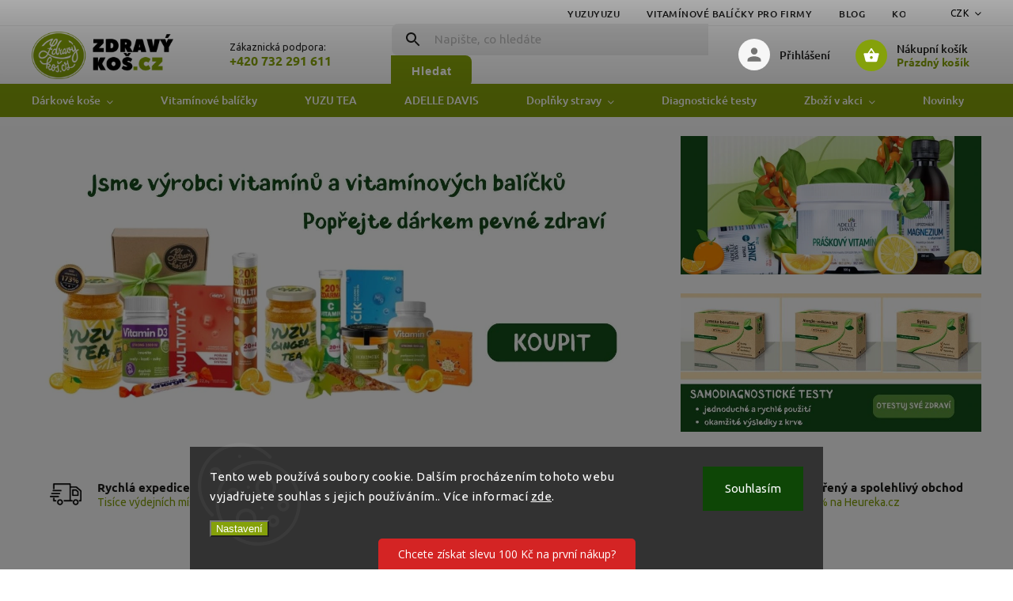

--- FILE ---
content_type: text/html; charset=utf-8
request_url: https://www.zdravykos.cz/?utm_source=ehub&utm_medium=affiliate&ehub=de6e3cb0d8c8449e89567c564b3bd66d
body_size: 30894
content:
<!doctype html><html lang="cs" dir="ltr" class="header-background-light external-fonts-loaded"><head><meta charset="utf-8" /><meta name="viewport" content="width=device-width,initial-scale=1" /><title>Zdravý koš | Dárkové koše, ořechy, sušené ovoce</title><link rel="preconnect" href="https://cdn.myshoptet.com" /><link rel="dns-prefetch" href="https://cdn.myshoptet.com" /><link rel="preload" href="https://cdn.myshoptet.com/prj/dist/master/cms/libs/jquery/jquery-1.11.3.min.js" as="script" /><link href="https://cdn.myshoptet.com/prj/dist/master/cms/templates/frontend_templates/shared/css/font-face/ubuntu.css" rel="stylesheet"><link href="https://cdn.myshoptet.com/prj/dist/master/cms/templates/frontend_templates/shared/css/font-face/exo-2.css" rel="stylesheet"><script>
dataLayer = [];
dataLayer.push({'shoptet' : {
    "pageId": 1,
    "pageType": "homepage",
    "currency": "CZK",
    "currencyInfo": {
        "decimalSeparator": ",",
        "exchangeRate": 1,
        "priceDecimalPlaces": 0,
        "symbol": "K\u010d",
        "symbolLeft": 0,
        "thousandSeparator": " "
    },
    "language": "cs",
    "projectId": 299789,
    "cartInfo": {
        "id": null,
        "freeShipping": false,
        "freeShippingFrom": 3000,
        "leftToFreeGift": {
            "formattedPrice": "0 K\u010d",
            "priceLeft": 0
        },
        "freeGift": false,
        "leftToFreeShipping": {
            "priceLeft": 3000,
            "dependOnRegion": 0,
            "formattedPrice": "3 000 K\u010d"
        },
        "discountCoupon": [],
        "getNoBillingShippingPrice": {
            "withoutVat": 0,
            "vat": 0,
            "withVat": 0
        },
        "cartItems": [],
        "taxMode": "ORDINARY"
    },
    "cart": [],
    "customer": {
        "priceRatio": 1,
        "priceListId": 1,
        "groupId": null,
        "registered": false,
        "mainAccount": false
    }
}});
dataLayer.push({'cookie_consent' : {
    "marketing": "denied",
    "analytics": "denied"
}});
document.addEventListener('DOMContentLoaded', function() {
    shoptet.consent.onAccept(function(agreements) {
        if (agreements.length == 0) {
            return;
        }
        dataLayer.push({
            'cookie_consent' : {
                'marketing' : (agreements.includes(shoptet.config.cookiesConsentOptPersonalisation)
                    ? 'granted' : 'denied'),
                'analytics': (agreements.includes(shoptet.config.cookiesConsentOptAnalytics)
                    ? 'granted' : 'denied')
            },
            'event': 'cookie_consent'
        });
    });
});
</script>

<!-- Google Tag Manager -->
<script>(function(w,d,s,l,i){w[l]=w[l]||[];w[l].push({'gtm.start':
new Date().getTime(),event:'gtm.js'});var f=d.getElementsByTagName(s)[0],
j=d.createElement(s),dl=l!='dataLayer'?'&l='+l:'';j.async=true;j.src=
'https://www.googletagmanager.com/gtm.js?id='+i+dl;f.parentNode.insertBefore(j,f);
})(window,document,'script','dataLayer','GTM-N6ZH92P');</script>
<!-- End Google Tag Manager -->

<meta property="og:type" content="website"><meta property="og:site_name" content="zdravykos.cz"><meta property="og:url" content="https://www.zdravykos.cz/?utm_source=ehub&amp;utm_medium=affiliate&amp;ehub=de6e3cb0d8c8449e89567c564b3bd66d"><meta property="og:title" content="Zdravý koš | Dárkové koše, ořechy, sušené ovoce"><meta name="author" content="Zdravýkoš.cz"><meta name="web_author" content="Shoptet.cz"><meta name="dcterms.rightsHolder" content="www.zdravykos.cz"><meta name="robots" content="index,follow"><meta property="og:image" content="https://cdn.myshoptet.com/usr/www.zdravykos.cz/user/front_images/hp.jpg?t=1769453412"><meta property="og:description" content="Zdravé dárkové koše, potravinové doplňky, výběrové ořechy a sušené ovoce. Velký výběr, který neustále rozšiřujeme. Rychlé doručení a příznivé ceny."><meta name="description" content="Zdravé dárkové koše, potravinové doplňky, výběrové ořechy a sušené ovoce. Velký výběr, který neustále rozšiřujeme. Rychlé doručení a příznivé ceny."><meta name="google-site-verification" content="Z2r6XCzyGmocnXs7D8gZX9Ot0efHDMWIvCEjY3GDcVg"><style>:root {--color-primary: #85a10b;--color-primary-h: 71;--color-primary-s: 87%;--color-primary-l: 34%;--color-primary-hover: #917a5d;--color-primary-hover-h: 33;--color-primary-hover-s: 22%;--color-primary-hover-l: 47%;--color-secondary: #85a10b;--color-secondary-h: 71;--color-secondary-s: 87%;--color-secondary-l: 34%;--color-secondary-hover: #917a5d;--color-secondary-hover-h: 33;--color-secondary-hover-s: 22%;--color-secondary-hover-l: 47%;--color-tertiary: #917a5d;--color-tertiary-h: 33;--color-tertiary-s: 22%;--color-tertiary-l: 47%;--color-tertiary-hover: #917a5d;--color-tertiary-hover-h: 33;--color-tertiary-hover-s: 22%;--color-tertiary-hover-l: 47%;--color-header-background: #ffffff;--template-font: "Ubuntu";--template-headings-font: "Exo 2";--header-background-url: none;--cookies-notice-background: #1A1937;--cookies-notice-color: #F8FAFB;--cookies-notice-button-hover: #f5f5f5;--cookies-notice-link-hover: #27263f;--templates-update-management-preview-mode-content: "Náhled aktualizací šablony je aktivní pro váš prohlížeč."}</style>
    <script>var shoptet = shoptet || {};</script>
    <script src="https://cdn.myshoptet.com/prj/dist/master/shop/dist/main-3g-header.js.05f199e7fd2450312de2.js"></script>
<!-- User include --><!-- service 852(492) html code header -->
<style>
#fb-root {display: none;}
.footer-links-icons {display:none;}
.not-working {background-color: black;color:white;width:100%;height:100%;position:fixed;top:0;left:0;z-index:9999999;text-align:center;padding:50px;}
</style>

<script src="https://ajax.googleapis.com/ajax/libs/webfont/1.6.26/webfont.js"></script>

<link rel="stylesheet" href="https://cdnjs.cloudflare.com/ajax/libs/twitter-bootstrap/4.4.1/css/bootstrap-grid.min.css" />
<link rel="stylesheet" href="https://code.jquery.com/ui/1.12.0/themes/smoothness/jquery-ui.css" />
<link rel="stylesheet" href="https://cdn.myshoptet.com/usr/shoptet.tomashlad.eu/user/documents/extras/shoptet-font/font.css"/>
<link rel="stylesheet" href="https://cdn.jsdelivr.net/npm/slick-carousel@1.8.1/slick/slick.css" />

<link rel="stylesheet" href="https://cdn.myshoptet.com/usr/shoptet.tomashlad.eu/user/documents/extras/adamin/animate.css">
<link rel="stylesheet" href="https://cdn.myshoptet.com/usr/shoptet.tomashlad.eu/user/documents/extras/adamin/screen.min.css?v31"/>

<style>
.top-navigation-bar .site-name {margin-bottom: 0;}
.extended-banner-link:empty {display:none;}
</style>
<!-- <link rel="stylesheet" href="https://cdn.myshoptet.com/usr/shoptet.tomashlad.eu/user/documents/extras/cookies-bar/styles.css?v=6"/> -->

<style>
.category-perex p img {max-width: 100%;height:auto;}
footer #formLogin .password-helper {display: block;}
.load-products {padding:10px 20px;border-radius:10px;}
.top-navigation-bar .container {max-height:32px;}
@media only screen and (max-width: 767px) {
.in-klient .sidebar.sidebar-left {display:block;}
.in-klient .sidebar-inner {padding-left:0;}
}
.dklabNaposledyZakoupiliCelkem {margin-top:20px !important;}
.in-index .products-block.products .slick-track {display:flex;}
.type-page .scroll-wrapper {overflow: auto;}
article img {max-width:100%;}
.in-znacka .page img {max-width: 100%;height: auto;}
.wrong-template {
    text-align: center;
    padding: 30px;
    background: #000;
    color: #fff;
    font-size: 20px;
    position: fixed;
    width: 100%;
    height: 100%;
    z-index: 99999999;
    top: 0;
    left: 0;
    padding-top: 20vh;
}
.wrong-template span {
    display: block;
    font-size: 15px;
    margin-top: 25px;
    opacity: 0.7;
}
.wrong-template span a {color: #fff; text-decoration: underline;}

#productDiscussion #discussion-form.visible-permanent {
    display: block;
    position: relative;
    max-height: unset;
    transform: none;
}

@media only screen and (min-width: 767px) {
#header .site-name img {
    max-width: 220px;
}
}
#products .dkLabFavouriteProductDiv ,.products .dkLabFavouriteProductDiv {display: none;}
footer .rate-wrapper .votes-wrap .vote-wrap a, footer .rate-wrapper .votes-wrap .vote-wrap .vote-name {color: black;}
footer .rate-wrapper .votes-wrap .vote-wrap .stars .star {top:-2px;}
.plus-gallery-wrap {display:flex;flex-flow:row wrap;}
.plus-gallery-wrap div.plus-gallery-item {margin-right:20px;margin-bottom:20px;}
.advancedOrder__buttons {display: flex;align-items: center;justify-content: center;margin-top: 20px;margin-bottom: 20px;}
.advancedOrder__buttons .next-step-back {
    display: inline-block !important;
    line-height: 38px;
    padding: 0 15px;
    min-height: 38px;
    background: transparent;
    color: var(--color-primary) !important;
    font-size: 14px;
    border: 1px solid var(--color-primary);
    margin-right: 15px;
    font-family: var(--template-font);
    font-size: 14px;
    font-weight: 400;
    cursor: pointer;
    font-size: 1.1em;
    border-radius: 8px;
}
.advancedOrder__buttons .next-step-back:hover {background: #f2f2f2;}
@media (max-width: 768px) {
.advancedOrder__buttons .next-step-back {margin: 0 auto}
}
.hp-ratings .admin-response {display: none;}
.popup-widget.cart-widget .remove-item {min-width:0;height:auto;}
.p-detail .p-image-wrapper img {object-fit:contain;}
.products-block.products .product a img, .p-detail .p-image-wrapper img, .search-whisperer img, .products-inline.products .product .image img, .advanced-parameter-inner img {height:auto;}
#footer .copyright .podpis {display:block !important;}
img {height: auto;}
.p-detail .p-image-wrapper img {height:auto;}
.carousel-inner {min-height:0 !important;}
</style>
<!-- api 426(80) html code header -->
<link rel="stylesheet" href="https://cdn.myshoptet.com/usr/api2.dklab.cz/user/documents/_doplnky/navstivene/299789/8/299789_8.css" type="text/css" /><style> :root { --dklab-lastvisited-background-color: #FFFFFF; } </style>
<!-- api 446(100) html code header -->
<link rel="stylesheet" href="https://cdn.myshoptet.com/usr/api2.dklab.cz/user/documents/_doplnky/poznamka/299789/130/299789_130.css" type="text/css" /><style> :root { 
            --dklab-poznamka-color-main: #85A10B;  
            --dklab-poznamka-color-empty: #A9A9A9;             
            --dklab-poznamka-color-tooltip-background: #000000;             
            --dklab-poznamka-color-tooltip-text: #FFFFFF;             
            --dklab-poznamka-color-cart-message: #000000;             
            --dklab-poznamka-color-cart-message-background: #F7AB31;             
        }
        </style>
<!-- api 492(144) html code header -->
<link rel="stylesheet" href="https://cdn.myshoptet.com/usr/api2.dklab.cz/user/documents/_doplnky/zakoupilo/299789/803/299789_803.css" type="text/css" /><style>
        :root {
            --dklab-zakoupilo-color-text: #FFFFFF;
            --dklab-zakoupilo-color-background: rgba(133,161,11,0.8);  
            --dklab-zakoupilo-color-border: rgba(86,104,7,0.8);            
            --dklab-zakoupilo-border-rounding: 100px;        
            
        }
        </style>
<!-- api 608(256) html code header -->
<link rel="stylesheet" href="https://cdn.myshoptet.com/usr/api2.dklab.cz/user/documents/_doplnky/bannery/299789/3460/299789_3460.css" type="text/css" /><style>
        :root {
            --dklab-bannery-b-hp-padding: 15px;
            --dklab-bannery-b-hp-box-padding: 0px;
            --dklab-bannery-b-hp-big-screen: 33.333%;
            --dklab-bannery-b-hp-medium-screen: 33.333%;
            --dklab-bannery-b-hp-small-screen: 33.333%;
            --dklab-bannery-b-hp-tablet-screen: 33.333%;
            --dklab-bannery-b-hp-mobile-screen: 100%;

            --dklab-bannery-i-hp-icon-color: #000000;
            --dklab-bannery-i-hp-color: #000000;
            --dklab-bannery-i-hp-background: #FFFFFF;            
            
            --dklab-bannery-i-d-icon-color: #AD8565;
            --dklab-bannery-i-d-color: #000000;
            --dklab-bannery-i-d-background: #FFFFFF;


            --dklab-bannery-i-hp-w-big-screen: 4;
            --dklab-bannery-i-hp-w-medium-screen: 4;
            --dklab-bannery-i-hp-w-small-screen: 4;
            --dklab-bannery-i-hp-w-tablet-screen: 4;
            --dklab-bannery-i-hp-w-mobile-screen: 2;
            
            --dklab-bannery-i-d-w-big-screen: 3;
            --dklab-bannery-i-d-w-medium-screen: 3;
            --dklab-bannery-i-d-w-small-screen: 3;
            --dklab-bannery-i-d-w-tablet-screen: 3;
            --dklab-bannery-i-d-w-mobile-screen: 3;

        }</style>
<!-- service 446(100) html code header -->
<style>
@font-face {
    font-family: 'poznamka';
    src:  url('https://cdn.myshoptet.com/usr/api2.dklab.cz/user/documents/_doplnky/poznamka/font/note.eot?v1');
    src:  url('https://cdn.myshoptet.com/usr/api2.dklab.cz/user/documents/_doplnky/poznamka/font/note.eot?v1#iefix') format('embedded-opentype'),
    url('https://cdn.myshoptet.com/usr/api2.dklab.cz/user/documents/_doplnky/poznamka/font/note.ttf?v1') format('truetype'),
    url('https://cdn.myshoptet.com/usr/api2.dklab.cz/user/documents/_doplnky/poznamka/font/note.woff?v1') format('woff'),
    url('https://cdn.myshoptet.com/usr/api2.dklab.cz/user/documents/_doplnky/poznamka/font/note.svg?v1') format('svg');
    font-weight: normal;
    font-style: normal;
}
</style>
<!-- service 608(256) html code header -->
<link rel="stylesheet" href="https://cdn.myshoptet.com/usr/api.dklab.cz/user/documents/fontawesome/css/all.css?v=1.02" type="text/css" />
<!-- service 425(79) html code header -->
<style>
.hodnoceni:before{content: "Jak o nás mluví zákazníci";}
.hodnoceni.svk:before{content: "Ako o nás hovoria zákazníci";}
.hodnoceni.hun:before{content: "Mit mondanak rólunk a felhasználók";}
.hodnoceni.pl:before{content: "Co mówią o nas klienci";}
.hodnoceni.eng:before{content: "Customer reviews";}
.hodnoceni.de:before{content: "Was unsere Kunden über uns denken";}
.hodnoceni.ro:before{content: "Ce spun clienții despre noi";}
.hodnoceni{margin: 20px auto;}
body:not(.paxio-merkur):not(.venus):not(.jupiter) .hodnoceni .vote-wrap {border: 0 !important;width: 24.5%;flex-basis: 25%;padding: 10px 20px !important;display: inline-block;margin: 0;vertical-align: top;}
.multiple-columns-body #content .hodnoceni .vote-wrap {width: 49%;flex-basis: 50%;}
.hodnoceni .votes-wrap {display: block; border: 1px solid #f7f7f7;margin: 0;width: 100%;max-width: none;padding: 10px 0; background: #fff;}
.hodnoceni .vote-wrap:nth-child(n+5){display: none !important;}
.hodnoceni:before{display: block;font-size: 18px;padding: 10px 20px;background: #fcfcfc;}
.sidebar .hodnoceni .vote-pic, .sidebar .hodnoceni .vote-initials{display: block;}
.sidebar .hodnoceni .vote-wrap, #column-l #column-l-in .hodnoceni .vote-wrap {width: 100% !important; display: block;}
.hodnoceni > a{display: block;text-align: right;padding-top: 6px;}
.hodnoceni > a:after{content: "››";display: inline-block;margin-left: 2px;}
.sidebar .hodnoceni:before, #column-l #column-l-in .hodnoceni:before {background: none !important; padding-left: 0 !important;}
.template-10 .hodnoceni{max-width: 952px !important;}
.page-detail .hodnoceni > a{font-size: 14px;}
.page-detail .hodnoceni{margin-bottom: 30px;}
@media screen and (min-width: 992px) and (max-width: 1199px) {
.hodnoceni .vote-rating{display: block;}
.hodnoceni .vote-time{display: block;margin-top: 3px;}
.hodnoceni .vote-delimeter{display: none;}
}
@media screen and (max-width: 991px) {
body:not(.paxio-merkur):not(.venus):not(.jupiter) .hodnoceni .vote-wrap {width: 49%;flex-basis: 50%;}
.multiple-columns-body #content .hodnoceni .vote-wrap {width: 99%;flex-basis: 100%;}
}
@media screen and (max-width: 767px) {
body:not(.paxio-merkur):not(.venus):not(.jupiter) .hodnoceni .vote-wrap {width: 99%;flex-basis: 100%;}
}
.home #main-product .hodnoceni{margin: 0 0 60px 0;}
.hodnoceni .votes-wrap.admin-response{display: none !important;}
.hodnoceni .vote-pic {width: 100px;}
.hodnoceni .vote-delimeter{display: none;}
.hodnoceni .vote-rating{display: block;}
.hodnoceni .vote-time {display: block;margin-top: 5px;}
@media screen and (min-width: 768px){
.template-12 .hodnoceni{max-width: 747px; margin-left: auto; margin-right: auto;}
}
@media screen and (min-width: 992px){
.template-12 .hodnoceni{max-width: 972px;}
}
@media screen and (min-width: 1200px){
.template-12 .hodnoceni{max-width: 1418px;}
}
.template-14 .hodnoceni .vote-initials{margin: 0 auto;}
.vote-pic img::before {display: none;}
.hodnoceni + .hodnoceni {display: none;}
</style>
<!-- service 654(301) html code header -->
<!-- Prefetch Pobo Page Builder CDN  -->
<link rel="dns-prefetch" href="https://image.pobo.cz">
<link href="https://cdnjs.cloudflare.com/ajax/libs/lightgallery/2.7.2/css/lightgallery.min.css" rel="stylesheet">
<link href="https://cdnjs.cloudflare.com/ajax/libs/lightgallery/2.7.2/css/lg-thumbnail.min.css" rel="stylesheet">


<!-- © Pobo Page Builder  -->
<script>
 	  window.addEventListener("DOMContentLoaded", function () {
		  var po = document.createElement("script");
		  po.type = "text/javascript";
		  po.async = true;
		  po.dataset.url = "https://www.pobo.cz";
			po.dataset.cdn = "https://image.pobo.space";
      po.dataset.tier = "standard";
      po.fetchpriority = "high";
      po.dataset.key = btoa(window.location.host);
		  po.id = "pobo-asset-url";
      po.platform = "shoptet";
      po.synergy = false;
		  po.src = "https://image.pobo.space/assets/editor.js?v=14";

		  var s = document.getElementsByTagName("script")[0];
		  s.parentNode.insertBefore(po, s);
	  });
</script>





<!-- project html code header -->
<style>


.top-navigation-bar .msg-part {background-color: #ffd3d3;}
.hp-categories .hp-categories-posts .news-wrapper .news-item {background-color: #f5f8ec;}
.subcategories.with-image li a:hover {background-color: #f3f6e7b5;}
#carousel .banner-caption h2, #carousel .banner-caption .extended-banner-title, #carousel .banner-caption p, #carousel .banner-caption .extended-banner-text, .next-to-carousel-banners .normal-banners-line .banner-caption .extended-banner-title, .next-to-carousel-banners .normal-banners-line .banner-caption .extended-banner-text, .body-banners .banner-wrapper .banner-caption p, .footer-banners .banner-wrapper .banner-caption p, .body-banners .footer-banner .banner-caption p, .footer-banners .footer-banner .banner-caption p, .body-banners .banner-wrapper .banner-caption .extended-banner-text, .footer-banners .banner-wrapper .banner-caption .extended-banner-text, .body-banners .footer-banner .banner-caption .extended-banner-text, .footer-banners .footer-banner .banner-caption .extended-banner-text {color:#000;}
#carousel .banner-caption, .next-to-carousel-banners .normal-banners-line .banner-caption {background: rgb(0 0 0 / 0%);}
#carousel .banner-caption .extended-banner-title {font-size:30px;}
#carousel .banner-caption .extended-banner-link {background: #85a10b;}
span.flag.flag-gift {background: #ff4fa8;}
@media only screen and (max-width: 1500px) {
#carousel .banner-caption .extended-banner-text {font-size:15px;}
}
.c-reviews__wrap { border: 1px solid var(--color-primary); top: 60%; }
.c-reviews__wrap::after { background-color: var(--color-primary); content: "Hodnocení"; }
.c-reviews .sigil { background-color: #fb0; }
.img-fluid, .rc-image-half-right__img {border-radius:20px;}
</style>

<link rel="stylesheet" href="https://www.designloga.cz/kody/zdravykos.css?v1" />
<meta name="facebook-domain-verification" content="1upia9k2dinzio9abpa1fz1lhkjbo1" />

<script>
    hpCategoriesUrl = "hp-kategorie";
</script>
<script>
    hpBlogUrl = "blog";
</script>
<!-- /User include --><link rel="shortcut icon" href="/favicon.ico" type="image/x-icon" /><link rel="canonical" href="https://www.zdravykos.cz/" /><style>/* custom background */@media (min-width: 992px) {body {background-position: top center;background-repeat: no-repeat;background-attachment: fixed;}}</style>    <!-- Global site tag (gtag.js) - Google Analytics -->
    <script async src="https://www.googletagmanager.com/gtag/js?id=G-1VDGYZHMMV"></script>
    <script>
        
        window.dataLayer = window.dataLayer || [];
        function gtag(){dataLayer.push(arguments);}
        

                    console.debug('default consent data');

            gtag('consent', 'default', {"ad_storage":"denied","analytics_storage":"denied","ad_user_data":"denied","ad_personalization":"denied","wait_for_update":500});
            dataLayer.push({
                'event': 'default_consent'
            });
        
        gtag('js', new Date());

                gtag('config', 'UA-82870390-1', { 'groups': "UA" });
        
                gtag('config', 'G-1VDGYZHMMV', {"groups":"GA4","send_page_view":false,"content_group":"homepage","currency":"CZK","page_language":"cs"});
        
                gtag('config', 'AW-869424073', {"allow_enhanced_conversions":true});
        
        
        
        
        
                    gtag('event', 'page_view', {"send_to":"GA4","page_language":"cs","content_group":"homepage","currency":"CZK"});
        
        
        
        
        
        
        
        
        
        
        
        
        
        document.addEventListener('DOMContentLoaded', function() {
            if (typeof shoptet.tracking !== 'undefined') {
                for (var id in shoptet.tracking.bannersList) {
                    gtag('event', 'view_promotion', {
                        "send_to": "UA",
                        "promotions": [
                            {
                                "id": shoptet.tracking.bannersList[id].id,
                                "name": shoptet.tracking.bannersList[id].name,
                                "position": shoptet.tracking.bannersList[id].position
                            }
                        ]
                    });
                }
            }

            shoptet.consent.onAccept(function(agreements) {
                if (agreements.length !== 0) {
                    console.debug('gtag consent accept');
                    var gtagConsentPayload =  {
                        'ad_storage': agreements.includes(shoptet.config.cookiesConsentOptPersonalisation)
                            ? 'granted' : 'denied',
                        'analytics_storage': agreements.includes(shoptet.config.cookiesConsentOptAnalytics)
                            ? 'granted' : 'denied',
                                                                                                'ad_user_data': agreements.includes(shoptet.config.cookiesConsentOptPersonalisation)
                            ? 'granted' : 'denied',
                        'ad_personalization': agreements.includes(shoptet.config.cookiesConsentOptPersonalisation)
                            ? 'granted' : 'denied',
                        };
                    console.debug('update consent data', gtagConsentPayload);
                    gtag('consent', 'update', gtagConsentPayload);
                    dataLayer.push(
                        { 'event': 'update_consent' }
                    );
                }
            });
        });
    </script>
</head><body class="desktop id-1 in-index template-11 type-index one-column-body has-carousel columns-4 blank-mode blank-mode-css ums_forms_redesign--off ums_a11y_category_page--on ums_discussion_rating_forms--off ums_flags_display_unification--on ums_a11y_login--on mobile-header-version-0">
        <div id="fb-root"></div>
        <script>
            window.fbAsyncInit = function() {
                FB.init({
                    autoLogAppEvents : true,
                    xfbml            : true,
                    version          : 'v24.0'
                });
            };
        </script>
        <script async defer crossorigin="anonymous" src="https://connect.facebook.net/cs_CZ/sdk.js#xfbml=1&version=v24.0"></script>
<!-- Google Tag Manager (noscript) -->
<noscript><iframe src="https://www.googletagmanager.com/ns.html?id=GTM-N6ZH92P"
height="0" width="0" style="display:none;visibility:hidden"></iframe></noscript>
<!-- End Google Tag Manager (noscript) -->

    <div class="siteCookies siteCookies--bottom siteCookies--dark js-siteCookies" role="dialog" data-testid="cookiesPopup" data-nosnippet>
        <div class="siteCookies__form">
            <div class="siteCookies__content">
                <div class="siteCookies__text">
                    Tento web používá soubory cookie. Dalším procházením tohoto webu vyjadřujete souhlas s jejich používáním.. Více informací <a href="http://www.zdravykos.cz/podminky-ochrany-osobnich-udaju/" target="\">zde</a>.
                </div>
                <p class="siteCookies__links">
                    <button class="siteCookies__link js-cookies-settings" aria-label="Nastavení cookies" data-testid="cookiesSettings">Nastavení</button>
                </p>
            </div>
            <div class="siteCookies__buttonWrap">
                                <button class="siteCookies__button js-cookiesConsentSubmit" value="all" aria-label="Přijmout cookies" data-testid="buttonCookiesAccept">Souhlasím</button>
            </div>
        </div>
        <script>
            document.addEventListener("DOMContentLoaded", () => {
                const siteCookies = document.querySelector('.js-siteCookies');
                document.addEventListener("scroll", shoptet.common.throttle(() => {
                    const st = document.documentElement.scrollTop;
                    if (st > 1) {
                        siteCookies.classList.add('siteCookies--scrolled');
                    } else {
                        siteCookies.classList.remove('siteCookies--scrolled');
                    }
                }, 100));
            });
        </script>
    </div>
<a href="#content" class="skip-link sr-only">Přejít na obsah</a><div class="overall-wrapper"><div class="user-action"><div class="container">
    <div class="user-action-in">
                    <div id="login" class="user-action-login popup-widget login-widget" role="dialog" aria-labelledby="loginHeading">
        <div class="popup-widget-inner">
                            <h2 id="loginHeading">Přihlášení k vašemu účtu</h2><div id="customerLogin"><form action="/action/Customer/Login/" method="post" id="formLoginIncluded" class="csrf-enabled formLogin" data-testid="formLogin"><input type="hidden" name="referer" value="" /><div class="form-group"><div class="input-wrapper email js-validated-element-wrapper no-label"><input type="email" name="email" class="form-control" autofocus placeholder="E-mailová adresa (např. jan@novak.cz)" data-testid="inputEmail" autocomplete="email" required /></div></div><div class="form-group"><div class="input-wrapper password js-validated-element-wrapper no-label"><input type="password" name="password" class="form-control" placeholder="Heslo" data-testid="inputPassword" autocomplete="current-password" required /><span class="no-display">Nemůžete vyplnit toto pole</span><input type="text" name="surname" value="" class="no-display" /></div></div><div class="form-group"><div class="login-wrapper"><button type="submit" class="btn btn-secondary btn-text btn-login" data-testid="buttonSubmit">Přihlásit se</button><div class="password-helper"><a href="/registrace/" data-testid="signup" rel="nofollow">Nová registrace</a><a href="/klient/zapomenute-heslo/" rel="nofollow">Zapomenuté heslo</a></div></div></div></form>
</div>                    </div>
    </div>

                            <div id="cart-widget" class="user-action-cart popup-widget cart-widget loader-wrapper" data-testid="popupCartWidget" role="dialog" aria-hidden="true">
    <div class="popup-widget-inner cart-widget-inner place-cart-here">
        <div class="loader-overlay">
            <div class="loader"></div>
        </div>
    </div>

    <div class="cart-widget-button">
        <a href="/kosik/" class="btn btn-conversion" id="continue-order-button" rel="nofollow" data-testid="buttonNextStep">Pokračovat do košíku</a>
    </div>
</div>
            </div>
</div>
</div><div class="top-navigation-bar" data-testid="topNavigationBar">

    <div class="container">

        <div class="top-navigation-contacts">
            <strong>Zákaznická podpora:</strong><a href="tel:+420732291611" class="project-phone" aria-label="Zavolat na +420732291611" data-testid="contactboxPhone"><span>+420 732 291 611</span></a><a href="mailto:andrea.janouchova@mppromotion.cz" class="project-email" data-testid="contactboxEmail"><span>andrea.janouchova@mppromotion.cz</span></a>        </div>

                            <div class="top-navigation-menu">
                <div class="top-navigation-menu-trigger"></div>
                <ul class="top-navigation-bar-menu">
                                            <li class="top-navigation-menu-item-2466">
                            <a href="/zdravy-yuzuyuzu/">YuzuYuzu</a>
                        </li>
                                            <li class="top-navigation-menu-item-2000">
                            <a href="/vitaminove-balicky-pro-firmy/">Vitamínové balíčky pro firmy</a>
                        </li>
                                            <li class="top-navigation-menu-item-682">
                            <a href="/blog/">Blog</a>
                        </li>
                                            <li class="top-navigation-menu-item-29">
                            <a href="/kontakty/">Kontakty</a>
                        </li>
                                            <li class="top-navigation-menu-item-1211">
                            <a href="/doprava/">Doprava</a>
                        </li>
                                            <li class="top-navigation-menu-item-1014">
                            <a href="/velkoobchod/">Velkoobchod</a>
                        </li>
                                            <li class="top-navigation-menu-item-external-73">
                            <a href="https://ehub.cz/acb0f200-zdravykos-cz" target="blank">Affiliate program</a>
                        </li>
                                            <li class="top-navigation-menu-item-1292">
                            <a href="/vernostni-program/">Věrnostní program</a>
                        </li>
                                            <li class="top-navigation-menu-item-39">
                            <a href="/obchodni-podminky/">Obchodní podmínky</a>
                        </li>
                                            <li class="top-navigation-menu-item-691">
                            <a href="/podminky-ochrany-osobnich-udaju/">Podmínky ochrany osobních údajů </a>
                        </li>
                                    </ul>
                <ul class="top-navigation-bar-menu-helper"></ul>
            </div>
        
        <div class="top-navigation-tools">
            <div class="responsive-tools">
                <a href="#" class="toggle-window" data-target="search" aria-label="Hledat" data-testid="linkSearchIcon"></a>
                                                            <a href="#" class="toggle-window" data-target="login"></a>
                                                    <a href="#" class="toggle-window" data-target="navigation" aria-label="Menu" data-testid="hamburgerMenu"></a>
            </div>
                <div class="dropdown">
        <span>Ceny v:</span>
        <button id="topNavigationDropdown" type="button" data-toggle="dropdown" aria-haspopup="true" aria-expanded="false">
            CZK
            <span class="caret"></span>
        </button>
        <ul class="dropdown-menu" aria-labelledby="topNavigationDropdown"><li><a href="/action/Currency/changeCurrency/?currencyCode=CZK" rel="nofollow">CZK</a></li><li><a href="/action/Currency/changeCurrency/?currencyCode=EUR" rel="nofollow">EUR</a></li></ul>
    </div>
            <button class="top-nav-button top-nav-button-login toggle-window" type="button" data-target="login" aria-haspopup="dialog" aria-controls="login" aria-expanded="false" data-testid="signin"><span>Přihlášení</span></button>        </div>

    </div>

</div>
<header id="header"><div class="container navigation-wrapper">
    <div class="header-top">
        <div class="site-name-wrapper">
            <div class="site-name"><a href="/" data-testid="linkWebsiteLogo"><img src="https://cdn.myshoptet.com/usr/www.zdravykos.cz/user/logos/zdravy_kos_logo_03-min.png" alt="Zdravýkoš.cz" fetchpriority="low" /></a></div>        </div>
        <div class="search" itemscope itemtype="https://schema.org/WebSite">
            <meta itemprop="headline" content="Vítejte na stránkách Zdravýkoš.cz"/><meta itemprop="url" content="https://www.zdravykos.cz"/><meta itemprop="text" content="Zdravé dárkové koše, potravinové doplňky, výběrové ořechy a sušené ovoce. Velký výběr, který neustále rozšiřujeme. Rychlé doručení a příznivé ceny."/>            <form action="/action/ProductSearch/prepareString/" method="post"
    id="formSearchForm" class="search-form compact-form js-search-main"
    itemprop="potentialAction" itemscope itemtype="https://schema.org/SearchAction" data-testid="searchForm">
    <fieldset>
        <meta itemprop="target"
            content="https://www.zdravykos.cz/vyhledavani/?string={string}"/>
        <input type="hidden" name="language" value="cs"/>
        
            
<input
    type="search"
    name="string"
        class="query-input form-control search-input js-search-input"
    placeholder="Napište, co hledáte"
    autocomplete="off"
    required
    itemprop="query-input"
    aria-label="Vyhledávání"
    data-testid="searchInput"
>
            <button type="submit" class="btn btn-default" data-testid="searchBtn">Hledat</button>
        
    </fieldset>
</form>
        </div>
        <div class="navigation-buttons">
                
    <a href="/kosik/" class="btn btn-icon toggle-window cart-count" data-target="cart" data-hover="true" data-redirect="true" data-testid="headerCart" rel="nofollow" aria-haspopup="dialog" aria-expanded="false" aria-controls="cart-widget">
        
                <span class="sr-only">Nákupní košík</span>
        
            <span class="cart-price visible-lg-inline-block" data-testid="headerCartPrice">
                                    Prázdný košík                            </span>
        
    
            </a>
        </div>
    </div>
    <nav id="navigation" aria-label="Hlavní menu" data-collapsible="true"><div class="navigation-in menu"><ul class="menu-level-1" role="menubar" data-testid="headerMenuItems"><li class="menu-item-702 ext" role="none"><a href="/darkove-kose/" data-testid="headerMenuItem" role="menuitem" aria-haspopup="true" aria-expanded="false"><b>Dárkové koše</b><span class="submenu-arrow"></span></a><ul class="menu-level-2" aria-label="Dárkové koše" tabindex="-1" role="menu"><li class="menu-item-852" role="none"><a href="/vip-kose/" class="menu-image" data-testid="headerMenuItem" tabindex="-1" aria-hidden="true"><img src="data:image/svg+xml,%3Csvg%20width%3D%22140%22%20height%3D%22100%22%20xmlns%3D%22http%3A%2F%2Fwww.w3.org%2F2000%2Fsvg%22%3E%3C%2Fsvg%3E" alt="" aria-hidden="true" width="140" height="100"  data-src="https://cdn.myshoptet.com/usr/www.zdravykos.cz/user/categories/thumb/1200_mg_9424.jpg" fetchpriority="low" /></a><div><a href="/vip-kose/" data-testid="headerMenuItem" role="menuitem"><span>VIP dárkové koše</span></a>
                        </div></li><li class="menu-item-1077" role="none"><a href="/darkove-obalky/" class="menu-image" data-testid="headerMenuItem" tabindex="-1" aria-hidden="true"><img src="data:image/svg+xml,%3Csvg%20width%3D%22140%22%20height%3D%22100%22%20xmlns%3D%22http%3A%2F%2Fwww.w3.org%2F2000%2Fsvg%22%3E%3C%2Fsvg%3E" alt="" aria-hidden="true" width="140" height="100"  data-src="https://cdn.myshoptet.com/usr/www.zdravykos.cz/user/categories/thumb/1200_mg_5239.jpg" fetchpriority="low" /></a><div><a href="/darkove-obalky/" data-testid="headerMenuItem" role="menuitem"><span>Dárkové obálky</span></a>
                        </div></li><li class="menu-item-858" role="none"><a href="/voucher/" class="menu-image" data-testid="headerMenuItem" tabindex="-1" aria-hidden="true"><img src="data:image/svg+xml,%3Csvg%20width%3D%22140%22%20height%3D%22100%22%20xmlns%3D%22http%3A%2F%2Fwww.w3.org%2F2000%2Fsvg%22%3E%3C%2Fsvg%3E" alt="" aria-hidden="true" width="140" height="100"  data-src="https://cdn.myshoptet.com/usr/www.zdravykos.cz/user/categories/thumb/zdravykos_voucher_vizualizace_web_1000.jpg" fetchpriority="low" /></a><div><a href="/voucher/" data-testid="headerMenuItem" role="menuitem"><span>Dárkové poukazy</span></a>
                        </div></li><li class="menu-item-2413" role="none"><a href="/zdravykos-cz/" class="menu-image" data-testid="headerMenuItem" tabindex="-1" aria-hidden="true"><img src="data:image/svg+xml,%3Csvg%20width%3D%22140%22%20height%3D%22100%22%20xmlns%3D%22http%3A%2F%2Fwww.w3.org%2F2000%2Fsvg%22%3E%3C%2Fsvg%3E" alt="" aria-hidden="true" width="140" height="100"  data-src="https://cdn.myshoptet.com/usr/www.zdravykos.cz/user/categories/thumb/zdrav___ko___13.jpg" fetchpriority="low" /></a><div><a href="/zdravykos-cz/" data-testid="headerMenuItem" role="menuitem"><span>ZDRAVÝKOŠ.CZ</span></a>
                        </div></li><li class="menu-item-2431" role="none"><a href="/krehke-zbozi/" class="menu-image" data-testid="headerMenuItem" tabindex="-1" aria-hidden="true"><img src="data:image/svg+xml,%3Csvg%20width%3D%22140%22%20height%3D%22100%22%20xmlns%3D%22http%3A%2F%2Fwww.w3.org%2F2000%2Fsvg%22%3E%3C%2Fsvg%3E" alt="" aria-hidden="true" width="140" height="100"  data-src="https://cdn.myshoptet.com/usr/www.zdravykos.cz/user/categories/thumb/doprava-velkych-ramu.jpg" fetchpriority="low" /></a><div><a href="/krehke-zbozi/" data-testid="headerMenuItem" role="menuitem"><span>Křehké zboží</span></a>
                        </div></li></ul></li>
<li class="menu-item-966" role="none"><a href="/vitaminove-balicky/" data-testid="headerMenuItem" role="menuitem" aria-expanded="false"><b>Vitamínové balíčky</b></a></li>
<li class="menu-item-2302" role="none"><a href="/yuzu-tea/" data-testid="headerMenuItem" role="menuitem" aria-expanded="false"><b>YUZU TEA</b></a></li>
<li class="menu-item-2473" role="none"><a href="/adelle-davis/" data-testid="headerMenuItem" role="menuitem" aria-expanded="false"><b>ADELLE DAVIS</b></a></li>
<li class="menu-item-1223 ext" role="none"><a href="/vitaminy-a-doplnky-stravy/" data-testid="headerMenuItem" role="menuitem" aria-haspopup="true" aria-expanded="false"><b>Doplňky stravy</b><span class="submenu-arrow"></span></a><ul class="menu-level-2" aria-label="Doplňky stravy" tabindex="-1" role="menu"><li class="menu-item-1772" role="none"><a href="/vitaminove-balicky-2/" class="menu-image" data-testid="headerMenuItem" tabindex="-1" aria-hidden="true"><img src="data:image/svg+xml,%3Csvg%20width%3D%22140%22%20height%3D%22100%22%20xmlns%3D%22http%3A%2F%2Fwww.w3.org%2F2000%2Fsvg%22%3E%3C%2Fsvg%3E" alt="" aria-hidden="true" width="140" height="100"  data-src="https://cdn.myshoptet.com/usr/www.zdravykos.cz/user/categories/thumb/vitaminbal.jpg" fetchpriority="low" /></a><div><a href="/vitaminove-balicky-2/" data-testid="headerMenuItem" role="menuitem"><span>Vitamínové balíčky</span></a>
                        </div></li><li class="menu-item-1415 has-third-level" role="none"><a href="/vitaminy-a-mineraly/" class="menu-image" data-testid="headerMenuItem" tabindex="-1" aria-hidden="true"><img src="data:image/svg+xml,%3Csvg%20width%3D%22140%22%20height%3D%22100%22%20xmlns%3D%22http%3A%2F%2Fwww.w3.org%2F2000%2Fsvg%22%3E%3C%2Fsvg%3E" alt="" aria-hidden="true" width="140" height="100"  data-src="https://cdn.myshoptet.com/usr/www.zdravykos.cz/user/categories/thumb/zdrav__ko___vitamin_c_1000mg_90cps-2.jpg" fetchpriority="low" /></a><div><a href="/vitaminy-a-mineraly/" data-testid="headerMenuItem" role="menuitem"><span>Vitamíny a minerály</span></a>
                                                    <ul class="menu-level-3" role="menu">
                                                                    <li class="menu-item-2276" role="none">
                                        <a href="/lipozomalni-vitaminy-a-mineraly/" data-testid="headerMenuItem" role="menuitem">
                                            Lipozomální vitamíny a minerály</a>,                                    </li>
                                                                    <li class="menu-item-1721" role="none">
                                        <a href="/multivitaminy-a-multimineraly/" data-testid="headerMenuItem" role="menuitem">
                                            Multivitamíny a multiminerály</a>,                                    </li>
                                                                    <li class="menu-item-1985" role="none">
                                        <a href="/vitamin-a/" data-testid="headerMenuItem" role="menuitem">
                                            Vitamín A</a>,                                    </li>
                                                                    <li class="menu-item-1445" role="none">
                                        <a href="/vitamin-b/" data-testid="headerMenuItem" role="menuitem">
                                            Vitamín B</a>,                                    </li>
                                                                    <li class="menu-item-1355" role="none">
                                        <a href="/vitamin-c/" data-testid="headerMenuItem" role="menuitem">
                                            Vitamín C </a>,                                    </li>
                                                                    <li class="menu-item-1730" role="none">
                                        <a href="/vitamin-d/" data-testid="headerMenuItem" role="menuitem">
                                            Vitamín D</a>,                                    </li>
                                                                    <li class="menu-item-1733" role="none">
                                        <a href="/vitamin-k/" data-testid="headerMenuItem" role="menuitem">
                                            Vitamín K</a>,                                    </li>
                                                                    <li class="menu-item-1736" role="none">
                                        <a href="/zinek/" data-testid="headerMenuItem" role="menuitem">
                                            Zinek</a>,                                    </li>
                                                                    <li class="menu-item-1739" role="none">
                                        <a href="/horcik/" data-testid="headerMenuItem" role="menuitem">
                                            Hořčík</a>,                                    </li>
                                                                    <li class="menu-item-1742" role="none">
                                        <a href="/omega-3/" data-testid="headerMenuItem" role="menuitem">
                                            Omega 3</a>,                                    </li>
                                                                    <li class="menu-item-1745" role="none">
                                        <a href="/sumive-tablety/" data-testid="headerMenuItem" role="menuitem">
                                            Šumivé tablety</a>,                                    </li>
                                                                    <li class="menu-item-1820" role="none">
                                        <a href="/koloidni-mineraly/" data-testid="headerMenuItem" role="menuitem">
                                            Koloidní minerály</a>,                                    </li>
                                                                    <li class="menu-item-1994" role="none">
                                        <a href="/chrom/" data-testid="headerMenuItem" role="menuitem">
                                            Chrom</a>,                                    </li>
                                                                    <li class="menu-item-2270" role="none">
                                        <a href="/zelezo/" data-testid="headerMenuItem" role="menuitem">
                                            Železo</a>,                                    </li>
                                                                    <li class="menu-item-2398" role="none">
                                        <a href="/selen/" data-testid="headerMenuItem" role="menuitem">
                                            Selen</a>,                                    </li>
                                                                    <li class="menu-item-2407" role="none">
                                        <a href="/kalcium/" data-testid="headerMenuItem" role="menuitem">
                                            Vápník</a>                                    </li>
                                                            </ul>
                        </div></li><li class="menu-item-1268 has-third-level" role="none"><a href="/imunita/" class="menu-image" data-testid="headerMenuItem" tabindex="-1" aria-hidden="true"><img src="data:image/svg+xml,%3Csvg%20width%3D%22140%22%20height%3D%22100%22%20xmlns%3D%22http%3A%2F%2Fwww.w3.org%2F2000%2Fsvg%22%3E%3C%2Fsvg%3E" alt="" aria-hidden="true" width="140" height="100"  data-src="https://cdn.myshoptet.com/usr/www.zdravykos.cz/user/categories/thumb/zdravykos-echinacea-strong-500mg-30cps-2-1.jpg" fetchpriority="low" /></a><div><a href="/imunita/" data-testid="headerMenuItem" role="menuitem"><span>Imunita</span></a>
                                                    <ul class="menu-level-3" role="menu">
                                                                    <li class="menu-item-1751" role="none">
                                        <a href="/vitaminy--multivitaminy--mineraly/" data-testid="headerMenuItem" role="menuitem">
                                            Vitamíny, multivitamíny, minerály</a>,                                    </li>
                                                                    <li class="menu-item-1748" role="none">
                                        <a href="/echinacea/" data-testid="headerMenuItem" role="menuitem">
                                            Echinacea</a>,                                    </li>
                                                                    <li class="menu-item-1754" role="none">
                                        <a href="/hliva-ustricna/" data-testid="headerMenuItem" role="menuitem">
                                            Hlíva ústřičná</a>,                                    </li>
                                                                    <li class="menu-item-1343" role="none">
                                        <a href="/spirulina/" data-testid="headerMenuItem" role="menuitem">
                                            Spirulina</a>,                                    </li>
                                                                    <li class="menu-item-1262" role="none">
                                        <a href="/chlorella/" data-testid="headerMenuItem" role="menuitem">
                                            Chlorella</a>,                                    </li>
                                                                    <li class="menu-item-1757" role="none">
                                        <a href="/rakytnik/" data-testid="headerMenuItem" role="menuitem">
                                            Rakytník</a>,                                    </li>
                                                                    <li class="menu-item-1763" role="none">
                                        <a href="/cesnek/" data-testid="headerMenuItem" role="menuitem">
                                            Česnek</a>,                                    </li>
                                                                    <li class="menu-item-1766" role="none">
                                        <a href="/reishi/" data-testid="headerMenuItem" role="menuitem">
                                            Reishi</a>                                    </li>
                                                            </ul>
                        </div></li><li class="menu-item-1784 has-third-level" role="none"><a href="/traveni-a-metabolismus/" class="menu-image" data-testid="headerMenuItem" tabindex="-1" aria-hidden="true"><img src="data:image/svg+xml,%3Csvg%20width%3D%22140%22%20height%3D%22100%22%20xmlns%3D%22http%3A%2F%2Fwww.w3.org%2F2000%2Fsvg%22%3E%3C%2Fsvg%3E" alt="" aria-hidden="true" width="140" height="100"  data-src="https://cdn.myshoptet.com/usr/www.zdravykos.cz/user/categories/thumb/detox.jpg" fetchpriority="low" /></a><div><a href="/traveni-a-metabolismus/" data-testid="headerMenuItem" role="menuitem"><span>Trávení a metabolismus</span></a>
                                                    <ul class="menu-level-3" role="menu">
                                                                    <li class="menu-item-1352" role="none">
                                        <a href="/traveni/" data-testid="headerMenuItem" role="menuitem">
                                            Trávení</a>,                                    </li>
                                                                    <li class="menu-item-1259" role="none">
                                        <a href="/hubnuti/" data-testid="headerMenuItem" role="menuitem">
                                            Hubnutí</a>,                                    </li>
                                                                    <li class="menu-item-1271" role="none">
                                        <a href="/jatra/" data-testid="headerMenuItem" role="menuitem">
                                            Játra</a>,                                    </li>
                                                                    <li class="menu-item-1334" role="none">
                                        <a href="/psyllium-bio/" data-testid="headerMenuItem" role="menuitem">
                                            Psyllium</a>,                                    </li>
                                                                    <li class="menu-item-1328" role="none">
                                        <a href="/probiotika/" data-testid="headerMenuItem" role="menuitem">
                                            Probiotika</a>,                                    </li>
                                                                    <li class="menu-item-1253" role="none">
                                        <a href="/hladina-cukru/" data-testid="headerMenuItem" role="menuitem">
                                            Hladina cukru</a>,                                    </li>
                                                                    <li class="menu-item-1433" role="none">
                                        <a href="/jecmen-bio/" data-testid="headerMenuItem" role="menuitem">
                                            Ječmen BIO</a>,                                    </li>
                                                                    <li class="menu-item-1304" role="none">
                                        <a href="/kvasinky/" data-testid="headerMenuItem" role="menuitem">
                                            Kvasinky</a>                                    </li>
                                                            </ul>
                        </div></li><li class="menu-item-1787 has-third-level" role="none"><a href="/zdravy-a-krasny-vzhled/" class="menu-image" data-testid="headerMenuItem" tabindex="-1" aria-hidden="true"><img src="data:image/svg+xml,%3Csvg%20width%3D%22140%22%20height%3D%22100%22%20xmlns%3D%22http%3A%2F%2Fwww.w3.org%2F2000%2Fsvg%22%3E%3C%2Fsvg%3E" alt="" aria-hidden="true" width="140" height="100"  data-src="https://cdn.myshoptet.com/usr/www.zdravykos.cz/user/categories/thumb/vlasy.jpg" fetchpriority="low" /></a><div><a href="/zdravy-a-krasny-vzhled/" data-testid="headerMenuItem" role="menuitem"><span>Zdravý a krásný vzhled</span></a>
                                                    <ul class="menu-level-3" role="menu">
                                                                    <li class="menu-item-1364" role="none">
                                        <a href="/vlasy/" data-testid="headerMenuItem" role="menuitem">
                                            Vlasy</a>,                                    </li>
                                                                    <li class="menu-item-1325" role="none">
                                        <a href="/plet/" data-testid="headerMenuItem" role="menuitem">
                                            Pleť</a>                                    </li>
                                                            </ul>
                        </div></li><li class="menu-item-1460 has-third-level" role="none"><a href="/serafin-byliny/" class="menu-image" data-testid="headerMenuItem" tabindex="-1" aria-hidden="true"><img src="data:image/svg+xml,%3Csvg%20width%3D%22140%22%20height%3D%22100%22%20xmlns%3D%22http%3A%2F%2Fwww.w3.org%2F2000%2Fsvg%22%3E%3C%2Fsvg%3E" alt="" aria-hidden="true" width="140" height="100"  data-src="https://cdn.myshoptet.com/usr/www.zdravykos.cz/user/categories/thumb/serafin.jpg" fetchpriority="low" /></a><div><a href="/serafin-byliny/" data-testid="headerMenuItem" role="menuitem"><span>Serafin byliny</span></a>
                                                    <ul class="menu-level-3" role="menu">
                                                                    <li class="menu-item-1463" role="none">
                                        <a href="/cajove-koncentraty/" data-testid="headerMenuItem" role="menuitem">
                                            Čajové koncentráty</a>,                                    </li>
                                                                    <li class="menu-item-1469" role="none">
                                        <a href="/tinktury/" data-testid="headerMenuItem" role="menuitem">
                                            Tinktury</a>,                                    </li>
                                                                    <li class="menu-item-1484" role="none">
                                        <a href="/bylinne-caje-serafin/" data-testid="headerMenuItem" role="menuitem">
                                            Bylinné čaje</a>,                                    </li>
                                                                    <li class="menu-item-1505" role="none">
                                        <a href="/prirodni-kapsle-serafin/" data-testid="headerMenuItem" role="menuitem">
                                            Přírodní kapsle Serafin</a>                                    </li>
                                                            </ul>
                        </div></li><li class="menu-item-1451" role="none"><a href="/rousky/" class="menu-image" data-testid="headerMenuItem" tabindex="-1" aria-hidden="true"><img src="data:image/svg+xml,%3Csvg%20width%3D%22140%22%20height%3D%22100%22%20xmlns%3D%22http%3A%2F%2Fwww.w3.org%2F2000%2Fsvg%22%3E%3C%2Fsvg%3E" alt="" aria-hidden="true" width="140" height="100"  data-src="https://cdn.myshoptet.com/usr/www.zdravykos.cz/user/categories/thumb/vizu-rouska-3d-web.jpg" fetchpriority="low" /></a><div><a href="/rousky/" data-testid="headerMenuItem" role="menuitem"><span>Roušky a respirátory</span></a>
                        </div></li><li class="menu-item-2469" role="none"><a href="/oleje-esencialni-100/" class="menu-image" data-testid="headerMenuItem" tabindex="-1" aria-hidden="true"><img src="data:image/svg+xml,%3Csvg%20width%3D%22140%22%20height%3D%22100%22%20xmlns%3D%22http%3A%2F%2Fwww.w3.org%2F2000%2Fsvg%22%3E%3C%2Fsvg%3E" alt="" aria-hidden="true" width="140" height="100"  data-src="https://cdn.myshoptet.com/usr/www.zdravykos.cz/user/categories/thumb/yuzu-olej-yuzu-mockup.jpg" fetchpriority="low" /></a><div><a href="/oleje-esencialni-100/" data-testid="headerMenuItem" role="menuitem"><span>Oleje esenciální 100%</span></a>
                        </div></li></ul></li>
<li class="menu-item-1517" role="none"><a href="/diagnosticke-testy/" data-testid="headerMenuItem" role="menuitem" aria-expanded="false"><b>Diagnostické testy</b></a></li>
<li class="menu-item-1652 ext" role="none"><a href="/zbozi-v-akci/" data-testid="headerMenuItem" role="menuitem" aria-haspopup="true" aria-expanded="false"><b>Zboží v akci</b><span class="submenu-arrow"></span></a><ul class="menu-level-2" aria-label="Zboží v akci" tabindex="-1" role="menu"><li class="menu-item-1661" role="none"><a href="/doplnky-stravy-v-akci/" class="menu-image" data-testid="headerMenuItem" tabindex="-1" aria-hidden="true"><img src="data:image/svg+xml,%3Csvg%20width%3D%22140%22%20height%3D%22100%22%20xmlns%3D%22http%3A%2F%2Fwww.w3.org%2F2000%2Fsvg%22%3E%3C%2Fsvg%3E" alt="" aria-hidden="true" width="140" height="100"  data-src="https://cdn.myshoptet.com/usr/www.zdravykos.cz/user/categories/thumb/doplnky_stravy_v_akci_icon.png" fetchpriority="low" /></a><div><a href="/doplnky-stravy-v-akci/" data-testid="headerMenuItem" role="menuitem"><span>% Doplňky stravy v akci</span></a>
                        </div></li><li class="menu-item-1667" role="none"><a href="/ostatni-akce/" class="menu-image" data-testid="headerMenuItem" tabindex="-1" aria-hidden="true"><img src="data:image/svg+xml,%3Csvg%20width%3D%22140%22%20height%3D%22100%22%20xmlns%3D%22http%3A%2F%2Fwww.w3.org%2F2000%2Fsvg%22%3E%3C%2Fsvg%3E" alt="" aria-hidden="true" width="140" height="100"  data-src="https://cdn.myshoptet.com/usr/www.zdravykos.cz/user/categories/thumb/ostatni_akce_icon.png" fetchpriority="low" /></a><div><a href="/ostatni-akce/" data-testid="headerMenuItem" role="menuitem"><span>% Ostatní akce</span></a>
                        </div></li></ul></li>
<li class="menu-item-1673" role="none"><a href="/novinka/" data-testid="headerMenuItem" role="menuitem" aria-expanded="false"><b>Novinky</b></a></li>
<li class="menu-item-2006" role="none"><a href="/ostatni-2/" data-testid="headerMenuItem" role="menuitem" aria-expanded="false"><b>Ostatní</b></a></li>
<li class="menu-item--51" role="none"><a href="/hodnoceni-obchodu/" target="blank" data-testid="headerMenuItem" role="menuitem" aria-expanded="false"><b>Hodnocení obchodu</b></a></li>
<li class="menu-item-1298" role="none"><a href="/recepty/" data-testid="headerMenuItem" role="menuitem" aria-expanded="false"><b>Recepty</b></a></li>
<li class="ext" id="nav-manufacturers" role="none"><a href="https://www.zdravykos.cz/znacka/" data-testid="brandsText" role="menuitem"><b>Značky</b><span class="submenu-arrow"></span></a><ul class="menu-level-2" role="menu"><li role="none"><a href="/znacka/adelle-davis/" data-testid="brandName" role="menuitem"><span>Adelle Davis</span></a></li><li role="none"><a href="/znacka/advance-nutraceutics/" data-testid="brandName" role="menuitem"><span>ADVANCE Nutraceutics</span></a></li><li role="none"><a href="/znacka/balsamis-apotheke/" data-testid="brandName" role="menuitem"><span>Balsamis Apotheke</span></a></li><li role="none"><a href="/znacka/green-swan-pharmaceuticals/" data-testid="brandName" role="menuitem"><span>Green Swan Pharmaceuticals</span></a></li><li role="none"><a href="/znacka/serafin-bylin/" data-testid="brandName" role="menuitem"><span>Serafin byliny</span></a></li><li role="none"><a href="/znacka/tng/" data-testid="brandName" role="menuitem"><span>TNG</span></a></li><li role="none"><a href="/znacka/vitamin-station/" data-testid="brandName" role="menuitem"><span>Vitamin Station</span></a></li><li role="none"><a href="/znacka/yuzuyuzu/" data-testid="brandName" role="menuitem"><span>Yuzu Yuzu</span></a></li><li role="none"><a href="/znacka/zdravykos/" data-testid="brandName" role="menuitem"><span>Zdravýkoš</span></a></li></ul>
</li></ul></div><span class="navigation-close"></span></nav><div class="menu-helper" data-testid="hamburgerMenu"><span>Více</span></div>
</div></header><!-- / header -->


    
<div id="content-wrapper" class="container content-wrapper">
    
    <div class="content-wrapper-in">
                <main id="content" class="content wide">
                            
            </main>    </div></div><div class="content-wrapper homepage-box before-carousel">
    <div class="content-wrapper-in">
        <div class="container">
    


    <div class="row banners-row">
            <div class="col-sm-8">
                    <div id="carousel" class="carousel slide" data-ride="carousel" data-interval="7000" data-testid="carousel">
        <div class="carousel-inner" role="listbox">
                            <div class="item active">
                    <a href="https://www.zdravykos.cz/vitaminove-balicky/" data-ec-promo-id="476" class="extended-empty" ><img src="https://cdn.myshoptet.com/usr/www.zdravykos.cz/user/banners/banner_vitam__ny_zima_(1).jpg?65b51d8a" fetchpriority="high" alt="Vitamínové balíčky pro firmy" width="1490" height="696" /><span class="extended-banner-texts"></span></a>
                </div>
                            <div class="item">
                    <a href="https://www.zdravykos.cz/darkove-kose/" data-ec-promo-id="663" class="extended-empty" ><img data-src="https://cdn.myshoptet.com/usr/www.zdravykos.cz/user/banners/homepage_nov___jaro_(2).jpg?647ae60e" src="data:image/svg+xml,%3Csvg%20width%3D%221490%22%20height%3D%22696%22%20xmlns%3D%22http%3A%2F%2Fwww.w3.org%2F2000%2Fsvg%22%3E%3C%2Fsvg%3E" fetchpriority="low" alt="Dárkové koše univerzal" width="1490" height="696" /><span class="extended-banner-texts"></span></a>
                </div>
                            <div class="item">
                    <a href="https://www.zdravykos.cz/rychlotest-lymska-borelioza/" data-ec-promo-id="792" class="extended-empty" ><img data-src="https://cdn.myshoptet.com/usr/www.zdravykos.cz/user/banners/pozor_kl______ata_jsou_tady_(1).png?680b853b" src="data:image/svg+xml,%3Csvg%20width%3D%222312%22%20height%3D%221156%22%20xmlns%3D%22http%3A%2F%2Fwww.w3.org%2F2000%2Fsvg%22%3E%3C%2Fsvg%3E" fetchpriority="low" alt="Klíšťata jsou tady" width="2312" height="1156" /><span class="extended-banner-texts"></span></a>
                </div>
                    </div>

                    
                <a class="carousel-control left" href="#carousel" role="button" data-slide="prev">
                    <span class="sr-only">Předchozí</span>
                </a>
                <a class="carousel-control right" href="#carousel" role="button" data-slide="next">
                    <span class="sr-only">Následující</span>
                </a>
            
            </div>
            </div>
                    <div class="col-sm-4">                <div class="next-to-carousel-banners" data-testid="gridTopBanners">
                    <div class="banner-wrapper" data-testid="bannerTop">
                <a href="https://www.zdravykos.cz/adelle-davis/" data-ec-promo-id="431" class="extended-empty" ><img src="https://cdn.myshoptet.com/usr/www.zdravykos.cz/user/banners/ad_(3).jpg?65b61703" fetchpriority="low" alt="Banner AD" width="720" height="332" /><span class="extended-banner-texts"></span></a>
            </div>
                    <div class="banner-wrapper" data-testid="bannerTop">
                <a href="https://www.zdravykos.cz/diagnosticke-testy/" data-ec-promo-id="440" class="extended-empty" ><img src="https://cdn.myshoptet.com/usr/www.zdravykos.cz/user/banners/samodiagnostick___testy_homepage_(2).jpg?65b5276e" fetchpriority="low" alt="Domácí rychlotesty" width="720" height="332" /><span class="extended-banner-texts"></span></a>
            </div>
                    <div class="banner-wrapper" data-testid="bannerTop">
                <span data-ec-promo-id="487"><div class="benefit-banner">
    <div class="icon-box">
        <img src="https://cdn.myshoptet.com/usr/shoptet.tomashlad.eu/user/documents/extras/adamin/img/truck.svg">
    </div>
    <div class="desc-box">
        <h3> Rychlá expedice </h3>
        <p> <a href="https://www.zasilkovna.cz/pobocky" target="_blank">Tisíce výdejních míst v ČR a SK</a> </p>
    </div>
</div></span>
            </div>
                    <div class="banner-wrapper" data-testid="bannerTop">
                <span data-ec-promo-id="490"><div class="benefit-banner">
    <div class="icon-box">
        <img src='https://cdn.myshoptet.com/usr/www.zdravykos.cz/user/documents/upload/svg/star.svg'>
    </div>
    <div class="desc-box">
        <h3> Věrnostní program </h3>
        <p> <a href="/registrace/">Pro registrované zákazníky</a> </p>
    </div>
</div></span>
            </div>
                    <div class="banner-wrapper" data-testid="bannerTop">
                <span data-ec-promo-id="493"><div class="benefit-banner">
    <div class="icon-box">
        <img src='https://cdn.myshoptet.com/usr/www.zdravykos.cz/user/documents/upload/svg/package.svg'>
    </div>
    <div class="desc-box">
        <h3> Zboží skladem </h3>
        <p> Ihned k odeslání </p>
    </div>
</div></span>
            </div>
                    <div class="banner-wrapper" data-testid="bannerTop">
                <span data-ec-promo-id="496"><div class="benefit-banner">
    <div class="icon-box">
        <img src='https://cdn.myshoptet.com/usr/www.zdravykos.cz/user/documents/upload/svg/award.svg'>
    </div>
    <div class="desc-box">
        <h3> Ověřený a spolehlivý obchod </h3>
        <p> <a href="https://obchody.heureka.cz/zdravykos-cz/recenze/" target="_blank">100% na Heureka.cz</a> </p>
    </div>
</div></span>
            </div>
            </div>
            </div>            </div>



            </div>
    </div>
</div>
<div class="content-wrapper container">
    <div class="content-wrapper-in">
        <main class="content">
    

                            <div class="homepage-group-title homepage-products-heading-6 h4">Novinky v nabídce</div>
            
        <div id="products-6" class="products products-block homepage-products-6" data-testid="productGroup_6" >
                            
                    
                                                            <div class="product">
    <div class="p" data-micro="product" data-micro-product-id="18687" data-micro-identifier="2317d654-a08d-11ed-8bb5-0cc47a6c9c84" data-testid="productItem">
                    <a href="/adelle-davis---lipozomalni-vitamin-c-junior-od-3-let---prichut-mango--33-davek/" class="image">
                <img src="https://cdn.myshoptet.com/usr/www.zdravykos.cz/user/shop/detail/18687_cz-visualization-shadow-ad-junior-krabicka-flaska-davkovac-scaled-023a023a1-38389-2x.jpg?63d7a324
" alt="CZ visualization shadow AD Junior krabicka flaska davkovac scaled 023a023a1 38389@2x" data-micro-image="https://cdn.myshoptet.com/usr/www.zdravykos.cz/user/shop/big/18687_cz-visualization-shadow-ad-junior-krabicka-flaska-davkovac-scaled-023a023a1-38389-2x.jpg?63d7a324" width="423" height="318"  fetchpriority="low" />
                                                                                                                                    
    

    


            </a>
        
        <div class="p-in">

            <div class="p-in-in">
                <a href="/adelle-davis---lipozomalni-vitamin-c-junior-od-3-let---prichut-mango--33-davek/" class="name" data-micro="url">
                    <span data-micro="name" data-testid="productCardName">
                          Adelle Davis – Lipozomální vitamín C JUNIOR od 3 let – příchuť mango, 33 dávek                    </span>
                </a>
                
            <div class="ratings-wrapper">
                                       <div class="stars-placeholder"></div>
               
                    </div>
    
                            </div>

            <div class="p-bottom single-button">
                
                <div data-micro="offer"
    data-micro-price="325.00"
    data-micro-price-currency="CZK"
>
                    <div class="prices">
                                                                                
                        
                        
                        
            <div class="price price-final" data-testid="productCardPrice">
        <strong>
                                        325 Kč
                    </strong>
            

        
    </div>


                        

                    </div>

                    

                                            <div class="p-tools">
                                                                                    
    
                                                                                            <a href="/adelle-davis---lipozomalni-vitamin-c-junior-od-3-let---prichut-mango--33-davek/" class="btn btn-primary" aria-hidden="true" tabindex="-1">Detail</a>
                                                    </div>
                    
                                                                                            <p class="p-desc" data-micro="description" data-testid="productCardShortDescr">
                                Doplněk stravy v lipozomální formě, která má nejvyšší...
                            </p>
                                                            

                </div>

            </div>

        </div>

        
    

                    <span class="no-display" data-micro="sku">18687</span>
    
    </div>
</div>
                                        <div class="product">
    <div class="p" data-micro="product" data-micro-product-id="18794" data-micro-identifier="58a4dc22-47fd-11ef-8e73-960443ff296d" data-testid="productItem">
                    <a href="/adelle-davis-condrocomplex-lipozomalni-2x500-ml/" class="image">
                <img src="https://cdn.myshoptet.com/usr/www.zdravykos.cz/user/shop/detail/18794_8588008390788-condro-complex--1.jpg?669e0de0
" alt="8588008390788 Condro complex (1)" data-micro-image="https://cdn.myshoptet.com/usr/www.zdravykos.cz/user/shop/big/18794_8588008390788-condro-complex--1.jpg?669e0de0" width="423" height="318"  fetchpriority="low" />
                                                                                                                                                                                    <div class="flags flags-default">                            <span class="flag flag-new">
            Novinka
    </span>
                                                
                                                
                    </div>
                                                    
    

    


            </a>
        
        <div class="p-in">

            <div class="p-in-in">
                <a href="/adelle-davis-condrocomplex-lipozomalni-2x500-ml/" class="name" data-micro="url">
                    <span data-micro="name" data-testid="productCardName">
                          Adelle Davis - CondroComplex Lipozomální 2x500 ml                    </span>
                </a>
                
            <div class="ratings-wrapper">
                                       <div class="stars-placeholder"></div>
               
                    </div>
    
                            </div>

            <div class="p-bottom">
                
                <div data-micro="offer"
    data-micro-price="1234.00"
    data-micro-price-currency="CZK"
>
                    <div class="prices">
                                                                                
                        
                        
                        
            <div class="price price-final" data-testid="productCardPrice">
        <strong>
                                        1 234 Kč
                    </strong>
            

        
    </div>


                        

                    </div>

                    

                                            <div class="p-tools">
                                                            <form action="/action/Cart/addCartItem/" method="post" class="pr-action csrf-enabled">
                                    <input type="hidden" name="language" value="cs" />
                                                                            <input type="hidden" name="priceId" value="19523" />
                                                                        <input type="hidden" name="productId" value="18794" />
                                                                            
<input type="hidden" name="amount" value="1" autocomplete="off" />
                                                                        <button type="submit" class="btn btn-cart add-to-cart-button" data-testid="buttonAddToCart" aria-label="Do košíku Adelle Davis - CondroComplex Lipozomální 2x500 ml"><span>Do košíku</span></button>
                                </form>
                                                                                    
    
                                                    </div>
                    
                                                                                            <p class="p-desc" data-micro="description" data-testid="productCardShortDescr">
                                Doplněk stravy s obsahem glukosamin sulfátu, chondroitin sulfátu,...
                            </p>
                                                            

                </div>

            </div>

        </div>

        
    

                    <span class="no-display" data-micro="sku">18794</span>
    
    </div>
</div>
                                        <div class="product">
    <div class="p" data-micro="product" data-micro-product-id="18801" data-micro-identifier="b75a8144-5ded-11ef-9ea8-960443ff296d" data-testid="productItem">
                    <a href="/vitaminovy-balicek-farms/" class="image">
                <img src="https://cdn.myshoptet.com/usr/www.zdravykos.cz/user/shop/detail/18801_schrom-farms-var--nasadit-na-eshop-nasazeno.jpg?66c2dbb2
" alt="SCHROM FARMS var. nasadit na eshop nasazeno" data-shp-lazy="true" data-micro-image="https://cdn.myshoptet.com/usr/www.zdravykos.cz/user/shop/big/18801_schrom-farms-var--nasadit-na-eshop-nasazeno.jpg?66c2dbb2" width="423" height="318"  fetchpriority="low" />
                                                                                                                                                                                    <div class="flags flags-default">                            <span class="flag flag-new">
            Novinka
    </span>
                                                
                                                
                    </div>
                                                    
    

    


            </a>
        
        <div class="p-in">

            <div class="p-in-in">
                <a href="/vitaminovy-balicek-farms/" class="name" data-micro="url">
                    <span data-micro="name" data-testid="productCardName">
                          Vitamínový balíček FARMS                    </span>
                </a>
                
            <div class="ratings-wrapper">
                                       <div class="stars-placeholder"></div>
               
                    </div>
    
                            </div>

            <div class="p-bottom">
                
                <div data-micro="offer"
    data-micro-price="671.00"
    data-micro-price-currency="CZK"
>
                    <div class="prices">
                                                                                
                        
                        
                        
            <div class="price price-final" data-testid="productCardPrice">
        <strong>
                                        671 Kč
                    </strong>
            

        
    </div>


                        

                    </div>

                    

                                            <div class="p-tools">
                                                            <form action="/action/Cart/addCartItem/" method="post" class="pr-action csrf-enabled">
                                    <input type="hidden" name="language" value="cs" />
                                                                            <input type="hidden" name="priceId" value="19530" />
                                                                        <input type="hidden" name="productId" value="18801" />
                                                                            
<input type="hidden" name="amount" value="1" autocomplete="off" />
                                                                        <button type="submit" class="btn btn-cart add-to-cart-button" data-testid="buttonAddToCart" aria-label="Do košíku Vitamínový balíček FARMS"><span>Do košíku</span></button>
                                </form>
                                                                                    
    
                                                    </div>
                    
                                                                                            <p class="p-desc" data-micro="description" data-testid="productCardShortDescr">
                                NOVINKA Vitamínový balíček FARMS je plný vitamínů pro podporu...
                            </p>
                                                            

                </div>

            </div>

        </div>

        
    

                    <span class="no-display" data-micro="sku">18801</span>
    
    </div>
</div>
                                        <div class="product">
    <div class="p" data-micro="product" data-micro-product-id="18693" data-micro-identifier="337c0678-ade4-11ed-abf2-0cc47a6c9370" data-testid="productItem">
                    <a href="/vitaminovy-balicek-alpsky-vanek/" class="image">
                <img src="https://cdn.myshoptet.com/usr/www.zdravykos.cz/user/shop/detail/18693_eshop-novinka-1-1.jpg?63ee053c
" alt="ESHOP NOVINKA 1. (1)" data-micro-image="https://cdn.myshoptet.com/usr/www.zdravykos.cz/user/shop/big/18693_eshop-novinka-1-1.jpg?63ee053c" width="423" height="318"  fetchpriority="low" />
                                                                                                                                                                                    <div class="flags flags-default">                            <span class="flag flag-new">
            Novinka
    </span>
                                                
                                                
                    </div>
                                                    
    

    


            </a>
        
        <div class="p-in">

            <div class="p-in-in">
                <a href="/vitaminovy-balicek-alpsky-vanek/" class="name" data-micro="url">
                    <span data-micro="name" data-testid="productCardName">
                          Vitamínový balíček Alpský vánek                    </span>
                </a>
                
            <div class="ratings-wrapper">
                                       <div class="stars-placeholder"></div>
               
                    </div>
    
                            </div>

            <div class="p-bottom">
                
                <div data-micro="offer"
    data-micro-price="349.00"
    data-micro-price-currency="CZK"
>
                    <div class="prices">
                                                                                
                        
                        
                        
            <div class="price price-final" data-testid="productCardPrice">
        <strong>
                                        349 Kč
                    </strong>
            

        
    </div>


                        

                    </div>

                    

                                            <div class="p-tools">
                                                            <form action="/action/Cart/addCartItem/" method="post" class="pr-action csrf-enabled">
                                    <input type="hidden" name="language" value="cs" />
                                                                            <input type="hidden" name="priceId" value="19413" />
                                                                        <input type="hidden" name="productId" value="18693" />
                                                                            
<input type="hidden" name="amount" value="1" autocomplete="off" />
                                                                        <button type="submit" class="btn btn-cart add-to-cart-button" data-testid="buttonAddToCart" aria-label="Do košíku Vitamínový balíček Alpský vánek"><span>Do košíku</span></button>
                                </form>
                                                                                    
    
                                                    </div>
                    
                                                                                            <p class="p-desc" data-micro="description" data-testid="productCardShortDescr">
                                Vitamínový balíček Alpský vánek pro podporu imunity nejen v jarním...
                            </p>
                                                            

                </div>

            </div>

        </div>

        
    

                    <span class="no-display" data-micro="sku">18693</span>
    
    </div>
</div>
                                                    <div class="product">
    <div class="p" data-micro="product" data-micro-product-id="18627" data-micro-identifier="f1616f80-334a-11ed-af38-0cc47a6c9370" data-testid="productItem">
                    <a href="/vitaminovy-balicek-zdravy-kos-s-horcikem/" class="image">
                <img src="data:image/svg+xml,%3Csvg%20width%3D%22423%22%20height%3D%22318%22%20xmlns%3D%22http%3A%2F%2Fwww.w3.org%2F2000%2Fsvg%22%3E%3C%2Fsvg%3E" alt="18627 Vitamínový balíček Zdravý koš s hořčíkem" data-micro-image="https://cdn.myshoptet.com/usr/www.zdravykos.cz/user/shop/big/18627-1_18627-vitaminovy-balicek-zdravy-kos-s-horcikem.jpg?65b74c63" width="423" height="318"  data-src="https://cdn.myshoptet.com/usr/www.zdravykos.cz/user/shop/detail/18627-1_18627-vitaminovy-balicek-zdravy-kos-s-horcikem.jpg?65b74c63
" fetchpriority="low" />
                                                                                                                                                                                    <div class="flags flags-default">                            <span class="flag flag-new">
            Novinka
    </span>
                                                
                                                
                    </div>
                                                    
    

    


            </a>
        
        <div class="p-in">

            <div class="p-in-in">
                <a href="/vitaminovy-balicek-zdravy-kos-s-horcikem/" class="name" data-micro="url">
                    <span data-micro="name" data-testid="productCardName">
                          Vitamínový balíček Zdravý koš s hořčíkem                    </span>
                </a>
                
            <div class="ratings-wrapper">
                                        <div class="stars-wrapper" data-micro-rating-value="5" data-micro-rating-count="3">
            
<span class="stars star-list">
                                <span class="star star-on"></span>
        
                                <span class="star star-on"></span>
        
                                <span class="star star-on"></span>
        
                                <span class="star star-on"></span>
        
                                <span class="star star-on"></span>
        
    </span>
        </div>
                
                    </div>
    
                            </div>

            <div class="p-bottom single-button">
                
                <div data-micro="offer"
    data-micro-price="635.00"
    data-micro-price-currency="CZK"
>
                    <div class="prices">
                                                                                
                        
                        
                        
            <div class="price price-final" data-testid="productCardPrice">
        <strong>
                                        635 Kč
                    </strong>
            

        
    </div>


                        

                    </div>

                    

                                            <div class="p-tools">
                                                                                    
    
                                                                                            <a href="/vitaminovy-balicek-zdravy-kos-s-horcikem/" class="btn btn-primary" aria-hidden="true" tabindex="-1">Detail</a>
                                                    </div>
                    
                                                                                            <p class="p-desc" data-micro="description" data-testid="productCardShortDescr">
                                NOVINKA Vitamínový balíček s hořčíkem, vitamínem D 3, céčkem, čajem...
                            </p>
                                                            

                </div>

            </div>

        </div>

        
    

                    <span class="no-display" data-micro="sku">18627</span>
    
    </div>
</div>
                                        <div class="product">
    <div class="p" data-micro="product" data-micro-product-id="10620" data-micro-identifier="ee435974-b67d-11e9-beb1-002590dad85e" data-testid="productItem">
                    <a href="/darkovy-kos-hrde-cesko/" class="image">
                <img src="data:image/svg+xml,%3Csvg%20width%3D%22423%22%20height%3D%22318%22%20xmlns%3D%22http%3A%2F%2Fwww.w3.org%2F2000%2Fsvg%22%3E%3C%2Fsvg%3E" alt="1200 MG 5388" data-micro-image="https://cdn.myshoptet.com/usr/www.zdravykos.cz/user/shop/big/10620_1200-mg-5388.jpg?6050ce99" width="423" height="318"  data-src="https://cdn.myshoptet.com/usr/www.zdravykos.cz/user/shop/detail/10620_1200-mg-5388.jpg?6050ce99
" fetchpriority="low" />
                                                                                                                                    
    

    


            </a>
        
        <div class="p-in">

            <div class="p-in-in">
                <a href="/darkovy-kos-hrde-cesko/" class="name" data-micro="url">
                    <span data-micro="name" data-testid="productCardName">
                          Dárkový koš Hrdé Česko                    </span>
                </a>
                
            <div class="ratings-wrapper">
                                        <div class="stars-wrapper" data-micro-rating-value="5" data-micro-rating-count="6">
            
<span class="stars star-list">
                                <span class="star star-on"></span>
        
                                <span class="star star-on"></span>
        
                                <span class="star star-on"></span>
        
                                <span class="star star-on"></span>
        
                                <span class="star star-on"></span>
        
    </span>
        </div>
                
                    </div>
    
                            </div>

            <div class="p-bottom">
                
                <div data-micro="offer"
    data-micro-price="999.00"
    data-micro-price-currency="CZK"
>
                    <div class="prices">
                                                                                
                        
                        
                        
            <div class="price price-final" data-testid="productCardPrice">
        <strong>
                                        999 Kč
                    </strong>
            

        
    </div>


                        

                    </div>

                    

                                            <div class="p-tools">
                                                            <form action="/action/Cart/addCartItem/" method="post" class="pr-action csrf-enabled">
                                    <input type="hidden" name="language" value="cs" />
                                                                            <input type="hidden" name="priceId" value="10638" />
                                                                        <input type="hidden" name="productId" value="10620" />
                                                                            
<input type="hidden" name="amount" value="1" autocomplete="off" />
                                                                        <button type="submit" class="btn btn-cart add-to-cart-button" data-testid="buttonAddToCart" aria-label="Do košíku Dárkový koš Hrdé Česko"><span>Do košíku</span></button>
                                </form>
                                                                                    
    
                                                    </div>
                    
                                                                                            <p class="p-desc" data-micro="description" data-testid="productCardShortDescr">
                                Dárkový koš Hrdé Česko potěší všechny milovníky lahodného českého...
                            </p>
                                                            

                </div>

            </div>

        </div>

        
    

                    <span class="no-display" data-micro="sku">10620</span>
    
    </div>
</div>
                                        <div class="product">
    <div class="p" data-micro="product" data-micro-product-id="17710" data-micro-identifier="bc412fa0-eae6-11eb-a801-0cc47a6c9370" data-testid="productItem">
                    <a href="/darkovy-kos-sauvignon/" class="image">
                <img src="data:image/svg+xml,%3Csvg%20width%3D%22423%22%20height%3D%22318%22%20xmlns%3D%22http%3A%2F%2Fwww.w3.org%2F2000%2Fsvg%22%3E%3C%2Fsvg%3E" alt="Varianta 7 Sauvignon blanc 07" data-micro-image="https://cdn.myshoptet.com/usr/www.zdravykos.cz/user/shop/big/17710_varianta-7-sauvignon-blanc-07.png?60f961ca" width="423" height="318"  data-src="https://cdn.myshoptet.com/usr/www.zdravykos.cz/user/shop/detail/17710_varianta-7-sauvignon-blanc-07.png?60f961ca
" fetchpriority="low" />
                                                                                                                                    
    

    


            </a>
        
        <div class="p-in">

            <div class="p-in-in">
                <a href="/darkovy-kos-sauvignon/" class="name" data-micro="url">
                    <span data-micro="name" data-testid="productCardName">
                          Dárkový koš SAUVIGNON                    </span>
                </a>
                
            <div class="ratings-wrapper">
                                        <div class="stars-wrapper" data-micro-rating-value="5" data-micro-rating-count="3">
            
<span class="stars star-list">
                                <span class="star star-on"></span>
        
                                <span class="star star-on"></span>
        
                                <span class="star star-on"></span>
        
                                <span class="star star-on"></span>
        
                                <span class="star star-on"></span>
        
    </span>
        </div>
                
                    </div>
    
                            </div>

            <div class="p-bottom">
                
                <div data-micro="offer"
    data-micro-price="699.00"
    data-micro-price-currency="CZK"
>
                    <div class="prices">
                                                                                
                        
                        
                        
            <div class="price price-final" data-testid="productCardPrice">
        <strong>
                                        699 Kč
                    </strong>
            

        
    </div>


                        

                    </div>

                    

                                            <div class="p-tools">
                                                            <form action="/action/Cart/addCartItem/" method="post" class="pr-action csrf-enabled">
                                    <input type="hidden" name="language" value="cs" />
                                                                            <input type="hidden" name="priceId" value="18265" />
                                                                        <input type="hidden" name="productId" value="17710" />
                                                                            
<input type="hidden" name="amount" value="1" autocomplete="off" />
                                                                        <button type="submit" class="btn btn-cart add-to-cart-button" data-testid="buttonAddToCart" aria-label="Do košíku Dárkový koš SAUVIGNON"><span>Do košíku</span></button>
                                </form>
                                                                                    
    
                                                    </div>
                    
                                                                                            <p class="p-desc" data-micro="description" data-testid="productCardShortDescr">
                                Dárkový koš SAUVIGNON je originálním dárkem, který udělá 100%...
                            </p>
                                                            

                </div>

            </div>

        </div>

        
    

                    <span class="no-display" data-micro="sku">17710</span>
    
    </div>
</div>
                                                    <div class="product">
    <div class="p" data-micro="product" data-micro-product-id="17668" data-micro-identifier="be3b31e2-e7db-11eb-aee7-ecf4bbd79d2f" data-testid="productItem">
                    <a href="/darkovy-kos-cesko-palava/" class="image">
                <img src="data:image/svg+xml,%3Csvg%20width%3D%22423%22%20height%3D%22318%22%20xmlns%3D%22http%3A%2F%2Fwww.w3.org%2F2000%2Fsvg%22%3E%3C%2Fsvg%3E" alt="ZDRAVÝ KOŠ II 20 1 1500 ČESKO PÁLAVA nasazeno" data-micro-image="https://cdn.myshoptet.com/usr/www.zdravykos.cz/user/shop/big/17668_zdravy-kos-ii-20-1-1500-c--esko-pa--lava-nasazeno.jpg?60f447ce" width="423" height="318"  data-src="https://cdn.myshoptet.com/usr/www.zdravykos.cz/user/shop/detail/17668_zdravy-kos-ii-20-1-1500-c--esko-pa--lava-nasazeno.jpg?60f447ce
" fetchpriority="low" />
                                                                                                                                                                                    <div class="flags flags-default">                            <span class="flag flag-new">
            Novinka
    </span>
                                                
                                                
                    </div>
                                                    
    

    


            </a>
        
        <div class="p-in">

            <div class="p-in-in">
                <a href="/darkovy-kos-cesko-palava/" class="name" data-micro="url">
                    <span data-micro="name" data-testid="productCardName">
                          Dárkový koš Česko Pálava                    </span>
                </a>
                
            <div class="ratings-wrapper">
                                        <div class="stars-wrapper" data-micro-rating-value="5" data-micro-rating-count="1">
            
<span class="stars star-list">
                                <span class="star star-on"></span>
        
                                <span class="star star-on"></span>
        
                                <span class="star star-on"></span>
        
                                <span class="star star-on"></span>
        
                                <span class="star star-on"></span>
        
    </span>
        </div>
                
                    </div>
    
                            </div>

            <div class="p-bottom single-button">
                
                <div data-micro="offer"
    data-micro-price="999.00"
    data-micro-price-currency="CZK"
>
                    <div class="prices">
                                                                                
                        
                        
                        
            <div class="price price-final" data-testid="productCardPrice">
        <strong>
                                        999 Kč
                    </strong>
            

        
    </div>


                        

                    </div>

                    

                                            <div class="p-tools">
                                                                                    
    
                                                                                            <a href="/darkovy-kos-cesko-palava/" class="btn btn-primary" aria-hidden="true" tabindex="-1">Detail</a>
                                                    </div>
                    
                                                                                            <p class="p-desc" data-micro="description" data-testid="productCardShortDescr">
                                Dárkový koš ČESKO PÁLAVA  je vhodným dárkem pro milovníky...
                            </p>
                                                            

                </div>

            </div>

        </div>

        
    

                    <span class="no-display" data-micro="sku">17668</span>
    
    </div>
</div>
                                        <div class="product">
    <div class="p" data-micro="product" data-micro-product-id="17707" data-micro-identifier="5bd9e1a2-eae6-11eb-a070-0cc47a6c9370" data-testid="productItem">
                    <a href="/darkovy-kos-merlot/" class="image">
                <img src="data:image/svg+xml,%3Csvg%20width%3D%22423%22%20height%3D%22318%22%20xmlns%3D%22http%3A%2F%2Fwww.w3.org%2F2000%2Fsvg%22%3E%3C%2Fsvg%3E" alt="Varianta 5 Merlot 05" data-micro-image="https://cdn.myshoptet.com/usr/www.zdravykos.cz/user/shop/big/17707_varianta-5-merlot-05.png?60f9612c" width="423" height="318"  data-src="https://cdn.myshoptet.com/usr/www.zdravykos.cz/user/shop/detail/17707_varianta-5-merlot-05.png?60f9612c
" fetchpriority="low" />
                                                                                                                                    
    

    


            </a>
        
        <div class="p-in">

            <div class="p-in-in">
                <a href="/darkovy-kos-merlot/" class="name" data-micro="url">
                    <span data-micro="name" data-testid="productCardName">
                          Dárkový koš MERLOT                    </span>
                </a>
                
            <div class="ratings-wrapper">
                                        <div class="stars-wrapper" data-micro-rating-value="5" data-micro-rating-count="2">
            
<span class="stars star-list">
                                <span class="star star-on"></span>
        
                                <span class="star star-on"></span>
        
                                <span class="star star-on"></span>
        
                                <span class="star star-on"></span>
        
                                <span class="star star-on"></span>
        
    </span>
        </div>
                
                    </div>
    
                            </div>

            <div class="p-bottom">
                
                <div data-micro="offer"
    data-micro-price="699.00"
    data-micro-price-currency="CZK"
>
                    <div class="prices">
                                                                                
                        
                        
                        
            <div class="price price-final" data-testid="productCardPrice">
        <strong>
                                        699 Kč
                    </strong>
            

        
    </div>


                        

                    </div>

                    

                                            <div class="p-tools">
                                                            <form action="/action/Cart/addCartItem/" method="post" class="pr-action csrf-enabled">
                                    <input type="hidden" name="language" value="cs" />
                                                                            <input type="hidden" name="priceId" value="18262" />
                                                                        <input type="hidden" name="productId" value="17707" />
                                                                            
<input type="hidden" name="amount" value="1" autocomplete="off" />
                                                                        <button type="submit" class="btn btn-cart add-to-cart-button" data-testid="buttonAddToCart" aria-label="Do košíku Dárkový koš MERLOT"><span>Do košíku</span></button>
                                </form>
                                                                                    
    
                                                    </div>
                    
                                                                                            <p class="p-desc" data-micro="description" data-testid="productCardShortDescr">
                                Dárkový koš MERLOT je originálním dárkem, který udělá 100% radost....
                            </p>
                                                            

                </div>

            </div>

        </div>

        
    

                    <span class="no-display" data-micro="sku">17707</span>
    
    </div>
</div>
                                        <div class="product">
    <div class="p" data-micro="product" data-micro-product-id="17956" data-micro-identifier="87bf076e-122a-11ec-b02d-0cc47a6c9c84" data-testid="productItem">
                    <a href="/adelle-davis-kolagen-na-klouby-s-kyselinou-hyaluronovou--vitaminy--glukosaminem-a-chondroitinem-2/" class="image">
                <img src="data:image/svg+xml,%3Csvg%20width%3D%22423%22%20height%3D%22318%22%20xmlns%3D%22http%3A%2F%2Fwww.w3.org%2F2000%2Fsvg%22%3E%3C%2Fsvg%3E" alt="AD kolagen na klouby" data-micro-image="https://cdn.myshoptet.com/usr/www.zdravykos.cz/user/shop/big/17956_ad-kolagen-na-klouby.jpg?613b4381" width="423" height="318"  data-src="https://cdn.myshoptet.com/usr/www.zdravykos.cz/user/shop/detail/17956_ad-kolagen-na-klouby.jpg?613b4381
" fetchpriority="low" />
                                                                                                                                                                                    <div class="flags flags-default">                                                                        
                                                
                    </div>
                                                    
    

    

    <div class="flags flags-extra">
      
                
            <span class="flag flag-freeshipping"><span class="icon-van"><span class="sr-only">ZDARMA</span></span><span class="flag-text">ZDARMA</span></span>
                        </div>

            </a>
        
        <div class="p-in">

            <div class="p-in-in">
                <a href="/adelle-davis-kolagen-na-klouby-s-kyselinou-hyaluronovou--vitaminy--glukosaminem-a-chondroitinem-2/" class="name" data-micro="url">
                    <span data-micro="name" data-testid="productCardName">
                          Adelle Davis KOLAGEN NA KLOUBY s kyselinou hyaluronovou, vitamíny, glukosaminem a chondroitinem                    </span>
                </a>
                
            <div class="ratings-wrapper">
                                        <div class="stars-wrapper" data-micro-rating-value="5" data-micro-rating-count="1">
            
<span class="stars star-list">
                                <span class="star star-on"></span>
        
                                <span class="star star-on"></span>
        
                                <span class="star star-on"></span>
        
                                <span class="star star-on"></span>
        
                                <span class="star star-on"></span>
        
    </span>
        </div>
                
                    </div>
    
                            </div>

            <div class="p-bottom">
                
                <div data-micro="offer"
    data-micro-price="864.00"
    data-micro-price-currency="CZK"
>
                    <div class="prices">
                                                                                
                        
                        
                        
            <div class="price price-final" data-testid="productCardPrice">
        <strong>
                                        864 Kč
                    </strong>
            

        
    </div>


                        

                    </div>

                    

                                            <div class="p-tools">
                                                            <form action="/action/Cart/addCartItem/" method="post" class="pr-action csrf-enabled">
                                    <input type="hidden" name="language" value="cs" />
                                                                            <input type="hidden" name="priceId" value="18631" />
                                                                        <input type="hidden" name="productId" value="17956" />
                                                                            
<input type="hidden" name="amount" value="1" autocomplete="off" />
                                                                        <button type="submit" class="btn btn-cart add-to-cart-button" data-testid="buttonAddToCart" aria-label="Do košíku Adelle Davis KOLAGEN NA KLOUBY s kyselinou hyaluronovou, vitamíny, glukosaminem a chondroitinem"><span>Do košíku</span></button>
                                </form>
                                                                                    
    
                                                    </div>
                    
                                                                                            <p class="p-desc" data-micro="description" data-testid="productCardShortDescr">
                                KOLAGEN NA KLOUBY ADELLE DAVIS s kyselinou hyaluronovou, vitamíny,...
                            </p>
                                                            

                </div>

            </div>

        </div>

        
    

                    <span class="no-display" data-micro="sku">17956</span>
    
    </div>
</div>
                                        <div class="product">
    <div class="p" data-micro="product" data-micro-product-id="17959" data-micro-identifier="83e49846-122c-11ec-86d4-0cc47a6c9c84" data-testid="productItem">
                    <a href="/adelle-davis-kolagen-na-krasu-s-kyselinou-hyaluronovou--vitaminem-c-a-zinkem/" class="image">
                <img src="data:image/svg+xml,%3Csvg%20width%3D%22423%22%20height%3D%22318%22%20xmlns%3D%22http%3A%2F%2Fwww.w3.org%2F2000%2Fsvg%22%3E%3C%2Fsvg%3E" alt="AD kolagen na krásu" data-micro-image="https://cdn.myshoptet.com/usr/www.zdravykos.cz/user/shop/big/17959_ad-kolagen-na-krasu.jpg?613b47bd" width="423" height="318"  data-src="https://cdn.myshoptet.com/usr/www.zdravykos.cz/user/shop/detail/17959_ad-kolagen-na-krasu.jpg?613b47bd
" fetchpriority="low" />
                                                                                                                                                                                    <div class="flags flags-default">                                                                        
                                                
                    </div>
                                                    
    

    

    <div class="flags flags-extra">
      
                
            <span class="flag flag-freeshipping"><span class="icon-van"><span class="sr-only">ZDARMA</span></span><span class="flag-text">ZDARMA</span></span>
                        </div>

            </a>
        
        <div class="p-in">

            <div class="p-in-in">
                <a href="/adelle-davis-kolagen-na-krasu-s-kyselinou-hyaluronovou--vitaminem-c-a-zinkem/" class="name" data-micro="url">
                    <span data-micro="name" data-testid="productCardName">
                          Adelle Davis KOLAGEN NA KRÁSU s kyselinou hyaluronovou, vitamínem C a zinkem                    </span>
                </a>
                
            <div class="ratings-wrapper">
                                       <div class="stars-placeholder"></div>
               
                    </div>
    
                            </div>

            <div class="p-bottom">
                
                <div data-micro="offer"
    data-micro-price="864.00"
    data-micro-price-currency="CZK"
>
                    <div class="prices">
                                                                                
                        
                        
                        
            <div class="price price-final" data-testid="productCardPrice">
        <strong>
                                        864 Kč
                    </strong>
            

        
    </div>


                        

                    </div>

                    

                                            <div class="p-tools">
                                                            <form action="/action/Cart/addCartItem/" method="post" class="pr-action csrf-enabled">
                                    <input type="hidden" name="language" value="cs" />
                                                                            <input type="hidden" name="priceId" value="18634" />
                                                                        <input type="hidden" name="productId" value="17959" />
                                                                            
<input type="hidden" name="amount" value="1" autocomplete="off" />
                                                                        <button type="submit" class="btn btn-cart add-to-cart-button" data-testid="buttonAddToCart" aria-label="Do košíku Adelle Davis KOLAGEN NA KRÁSU s kyselinou hyaluronovou, vitamínem C a zinkem"><span>Do košíku</span></button>
                                </form>
                                                                                    
    
                                                    </div>
                    
                                                                                            <p class="p-desc" data-micro="description" data-testid="productCardShortDescr">
                                KOLAGEN NA KRÁSU ADELLE DAVIS s kyselinou hyaluronovou, vitamínem C...
                            </p>
                                                            

                </div>

            </div>

        </div>

        
    

                    <span class="no-display" data-micro="sku">17957</span>
    
    </div>
</div>
                                                    <div class="product">
    <div class="p" data-micro="product" data-micro-product-id="17662" data-micro-identifier="9360695e-e7ab-11eb-b56a-ecf4bbd79d2f" data-testid="productItem">
                    <a href="/darkovy-kos-vip-variety-mix/" class="image">
                <img src="data:image/svg+xml,%3Csvg%20width%3D%22423%22%20height%3D%22318%22%20xmlns%3D%22http%3A%2F%2Fwww.w3.org%2F2000%2Fsvg%22%3E%3C%2Fsvg%3E" alt="ZDRAVÝ KOŠ III 8 1 1500 VIP VARIETY MIX nasazeno" data-micro-image="https://cdn.myshoptet.com/usr/www.zdravykos.cz/user/shop/big/17662_zdravy-kos-iii-8-1-1500-vip-variety-mix-nasazeno.jpg?60f3f61c" width="423" height="318"  data-src="https://cdn.myshoptet.com/usr/www.zdravykos.cz/user/shop/detail/17662_zdravy-kos-iii-8-1-1500-vip-variety-mix-nasazeno.jpg?60f3f61c
" fetchpriority="low" />
                                                                                                                                                                                    <div class="flags flags-default">                            <span class="flag flag-krehke-zbozi" style="background-color:#cccccc;">
            Křehké zboží
    </span>
                                                
                                                
                    </div>
                                                    
    

    

    <div class="flags flags-extra">
      
                
            <span class="flag flag-freeshipping"><span class="icon-van"><span class="sr-only">ZDARMA</span></span><span class="flag-text">ZDARMA</span></span>
                        </div>

            </a>
        
        <div class="p-in">

            <div class="p-in-in">
                <a href="/darkovy-kos-vip-variety-mix/" class="name" data-micro="url">
                    <span data-micro="name" data-testid="productCardName">
                          Dárkový koš VIP VARIETY MIX                    </span>
                </a>
                
            <div class="ratings-wrapper">
                                       <div class="stars-placeholder"></div>
               
                    </div>
    
                            </div>

            <div class="p-bottom single-button">
                
                <div data-micro="offer"
    data-micro-price="4999.00"
    data-micro-price-currency="CZK"
>
                    <div class="prices">
                                                                                
                        
                        
                        
            <div class="price price-final" data-testid="productCardPrice">
        <strong>
                                        4 999 Kč
                    </strong>
            

        
    </div>


                        

                    </div>

                    

                                            <div class="p-tools">
                                                                                    
    
                                                                                            <a href="/darkovy-kos-vip-variety-mix/" class="btn btn-primary" aria-hidden="true" tabindex="-1">Detail</a>
                                                    </div>
                    
                                                                                            <p class="p-desc" data-micro="description" data-testid="productCardShortDescr">
                                Dárkový koš VIP VARIETY MIX je vhodným dárkem k jakékoliv...
                            </p>
                                                            

                </div>

            </div>

        </div>

        
    

                    <span class="no-display" data-micro="sku">17662</span>
    
    </div>
</div>
                        </div>
    
                        
            </main>    </div></div><div class="content-wrapper homepage-box middle-banners-wrapper">
    <div class="content-wrapper-in">
        <div class="container">
    
        
            

<div class="row banners-content body-banners">
                    <div class="col-sm-12">            <div class="banner-wrapper">
                <a href="https://www.zdravykos.cz/nabidka-pro-firmy/" data-ec-promo-id="317" class="extended-empty" ><img data-src="https://cdn.myshoptet.com/usr/www.zdravykos.cz/user/banners/firmy_str.3_(2).jpg?65b5f99b" src="data:image/svg+xml,%3Csvg%20width%3D%221498%22%20height%3D%22428%22%20xmlns%3D%22http%3A%2F%2Fwww.w3.org%2F2000%2Fsvg%22%3E%3C%2Fsvg%3E" fetchpriority="low" alt="Nabídka pro firmy" width="1498" height="428" /><span class="extended-banner-texts"></span></a>
            </div>
        </div>    </div>
        
        
            </div>
    </div>
</div>
<div class="content-wrapper container">
    <div class="content-wrapper-in">
        <main class="content">
    
    
                                    <div class="homepage-group-title homepage-products-heading-20 h4">Zboží v akci</div>
                                
        <div id="products-20" class="products products-block homepage-products-20" data-testid="productGroup_20" >
                            
                    
                                                <div class="product">
    <div class="p" data-micro="product" data-micro-product-id="14690" data-micro-identifier="200c82e0-1311-11eb-aa72-0cc47a6c8f54" data-testid="productItem">
                    <a href="/rychlotest-streptococcus-a/" class="image">
                <img src="data:image/svg+xml,%3Csvg%20width%3D%22423%22%20height%3D%22318%22%20xmlns%3D%22http%3A%2F%2Fwww.w3.org%2F2000%2Fsvg%22%3E%3C%2Fsvg%3E" alt="rychlotest streptococcus a CZ" data-micro-image="https://cdn.myshoptet.com/usr/www.zdravykos.cz/user/shop/big/14690_rychlotest-streptococcus-a-cz.jpg?6050ce99" width="423" height="318"  data-src="https://cdn.myshoptet.com/usr/www.zdravykos.cz/user/shop/detail/14690_rychlotest-streptococcus-a-cz.jpg?6050ce99
" fetchpriority="low" />
                                                                                                                                    
    

    

    <div class="flags flags-extra">
      
                
                                                                              
            <span class="flag flag-discount">
                                                                                                            <span class="price-standard"><span>400 Kč</span></span>
                                                                                                                                                <span class="price-save">&ndash;7 %</span>
                                    </span>
              </div>

            </a>
        
        <div class="p-in">

            <div class="p-in-in">
                <a href="/rychlotest-streptococcus-a/" class="name" data-micro="url">
                    <span data-micro="name" data-testid="productCardName">
                          Streptococcus A - STREPA´LERT® rychlotest                    </span>
                </a>
                
            <div class="ratings-wrapper">
                                       <div class="stars-placeholder"></div>
               
                    </div>
    
                            </div>

            <div class="p-bottom">
                
                <div data-micro="offer"
    data-micro-price="369.00"
    data-micro-price-currency="CZK"
>
                    <div class="prices">
                                                                                
                                                        
                        
                        
                        
            <div class="price price-final" data-testid="productCardPrice">
        <strong>
                                        369 Kč
                    </strong>
            

        
    </div>


                        

                    </div>

                    

                                            <div class="p-tools">
                                                            <form action="/action/Cart/addCartItem/" method="post" class="pr-action csrf-enabled">
                                    <input type="hidden" name="language" value="cs" />
                                                                            <input type="hidden" name="priceId" value="14780" />
                                                                        <input type="hidden" name="productId" value="14690" />
                                                                            
<input type="hidden" name="amount" value="1" autocomplete="off" />
                                                                        <button type="submit" class="btn btn-cart add-to-cart-button" data-testid="buttonAddToCart" aria-label="Do košíku Streptococcus A - STREPA´LERT® rychlotest"><span>Do košíku</span></button>
                                </form>
                                                                                    
    
                                                    </div>
                    
                                                                                            <p class="p-desc" data-micro="description" data-testid="productCardShortDescr">
                                Samodiagnostický test pro detekci β-hemolytických streptokokových...
                            </p>
                                                            

                </div>

            </div>

        </div>

        
    

                    <span class="no-display" data-micro="sku">14690</span>
    
    </div>
</div>
                                                    <div class="product">
    <div class="p" data-micro="product" data-micro-product-id="18687" data-micro-identifier="2317d654-a08d-11ed-8bb5-0cc47a6c9c84" data-testid="productItem">
                    <a href="/adelle-davis---lipozomalni-vitamin-c-junior-od-3-let---prichut-mango--33-davek/" class="image">
                <img src="data:image/svg+xml,%3Csvg%20width%3D%22423%22%20height%3D%22318%22%20xmlns%3D%22http%3A%2F%2Fwww.w3.org%2F2000%2Fsvg%22%3E%3C%2Fsvg%3E" alt="CZ visualization shadow AD Junior krabicka flaska davkovac scaled 023a023a1 38389@2x" data-micro-image="https://cdn.myshoptet.com/usr/www.zdravykos.cz/user/shop/big/18687_cz-visualization-shadow-ad-junior-krabicka-flaska-davkovac-scaled-023a023a1-38389-2x.jpg?63d7a324" width="423" height="318"  data-src="https://cdn.myshoptet.com/usr/www.zdravykos.cz/user/shop/detail/18687_cz-visualization-shadow-ad-junior-krabicka-flaska-davkovac-scaled-023a023a1-38389-2x.jpg?63d7a324
" fetchpriority="low" />
                                                                                                                                    
    

    


            </a>
        
        <div class="p-in">

            <div class="p-in-in">
                <a href="/adelle-davis---lipozomalni-vitamin-c-junior-od-3-let---prichut-mango--33-davek/" class="name" data-micro="url">
                    <span data-micro="name" data-testid="productCardName">
                          Adelle Davis – Lipozomální vitamín C JUNIOR od 3 let – příchuť mango, 33 dávek                    </span>
                </a>
                
            <div class="ratings-wrapper">
                                       <div class="stars-placeholder"></div>
               
                    </div>
    
                            </div>

            <div class="p-bottom single-button">
                
                <div data-micro="offer"
    data-micro-price="325.00"
    data-micro-price-currency="CZK"
>
                    <div class="prices">
                                                                                
                        
                        
                        
            <div class="price price-final" data-testid="productCardPrice">
        <strong>
                                        325 Kč
                    </strong>
            

        
    </div>


                        

                    </div>

                    

                                            <div class="p-tools">
                                                                                    
    
                                                                                            <a href="/adelle-davis---lipozomalni-vitamin-c-junior-od-3-let---prichut-mango--33-davek/" class="btn btn-primary" aria-hidden="true" tabindex="-1">Detail</a>
                                                    </div>
                    
                                                                                            <p class="p-desc" data-micro="description" data-testid="productCardShortDescr">
                                Doplněk stravy v lipozomální formě, která má nejvyšší...
                            </p>
                                                            

                </div>

            </div>

        </div>

        
    

                    <span class="no-display" data-micro="sku">18687</span>
    
    </div>
</div>
                                        <div class="product">
    <div class="p" data-micro="product" data-micro-product-id="16142" data-micro-identifier="13950c04-66df-11eb-a676-0cc47a6c9370" data-testid="productItem">
                    <a href="/adelle-davis-lipozomalni-vitamin-d3-200-ml/" class="image">
                <img src="data:image/svg+xml,%3Csvg%20width%3D%22423%22%20height%3D%22318%22%20xmlns%3D%22http%3A%2F%2Fwww.w3.org%2F2000%2Fsvg%22%3E%3C%2Fsvg%3E" alt="AD vitamin D3 lipozomální" data-shp-lazy="true" data-micro-image="https://cdn.myshoptet.com/usr/www.zdravykos.cz/user/shop/big/16142_ad-vitamin-d3-lipozomalni.jpg?61433081" width="423" height="318"  data-src="https://cdn.myshoptet.com/usr/www.zdravykos.cz/user/shop/detail/16142_ad-vitamin-d3-lipozomalni.jpg?61433081
" fetchpriority="low" />
                                                                                                                                                                                    <div class="flags flags-default">                                                                        
                                                
                    </div>
                                                    
    

    

    <div class="flags flags-extra">
      
                
            <span class="flag flag-freeshipping"><span class="icon-van"><span class="sr-only">ZDARMA</span></span><span class="flag-text">ZDARMA</span></span>
                        </div>

            </a>
        
        <div class="p-in">

            <div class="p-in-in">
                <a href="/adelle-davis-lipozomalni-vitamin-d3-200-ml/" class="name" data-micro="url">
                    <span data-micro="name" data-testid="productCardName">
                          Adelle Davis Lipozomální Vitamín D3 200 ml                    </span>
                </a>
                
            <div class="ratings-wrapper">
                                        <div class="stars-wrapper" data-micro-rating-value="5" data-micro-rating-count="1">
            
<span class="stars star-list">
                                <span class="star star-on"></span>
        
                                <span class="star star-on"></span>
        
                                <span class="star star-on"></span>
        
                                <span class="star star-on"></span>
        
                                <span class="star star-on"></span>
        
    </span>
        </div>
                
                    </div>
    
                            </div>

            <div class="p-bottom">
                
                <div data-micro="offer"
    data-micro-price="416.00"
    data-micro-price-currency="CZK"
>
                    <div class="prices">
                                                                                
                        
                        
                        
            <div class="price price-final" data-testid="productCardPrice">
        <strong>
                                        416 Kč
                    </strong>
            

        
    </div>


                        

                    </div>

                    

                                            <div class="p-tools">
                                                            <form action="/action/Cart/addCartItem/" method="post" class="pr-action csrf-enabled">
                                    <input type="hidden" name="language" value="cs" />
                                                                            <input type="hidden" name="priceId" value="16271" />
                                                                        <input type="hidden" name="productId" value="16142" />
                                                                            
<input type="hidden" name="amount" value="1" autocomplete="off" />
                                                                        <button type="submit" class="btn btn-cart add-to-cart-button" data-testid="buttonAddToCart" aria-label="Do košíku Adelle Davis Lipozomální Vitamín D3 200 ml"><span>Do košíku</span></button>
                                </form>
                                                                                    
    
                                                    </div>
                    
                                                                                            <p class="p-desc" data-micro="description" data-testid="productCardShortDescr">
                                Výživový doplněk s obsahem Vitamínu D3 v tekuté liposomální formě s...
                            </p>
                                                            

                </div>

            </div>

        </div>

        
    

                    <span class="no-display" data-micro="sku">16142</span>
    
    </div>
</div>
                                        <div class="product">
    <div class="p" data-micro="product" data-micro-product-id="17986" data-micro-identifier="5a4e3cf4-1488-11ec-94dd-0cc47a6c9c84" data-testid="productItem">
                    <a href="/adelle-davis-vitamin-c--500-mg--60-kapsli/" class="image">
                <img src="data:image/svg+xml,%3Csvg%20width%3D%22423%22%20height%3D%22318%22%20xmlns%3D%22http%3A%2F%2Fwww.w3.org%2F2000%2Fsvg%22%3E%3C%2Fsvg%3E" alt="Vitamín C 500mg" data-micro-image="https://cdn.myshoptet.com/usr/www.zdravykos.cz/user/shop/big/17986-1_vitamin-c-500mg.jpg?68382b23" width="423" height="318"  data-src="https://cdn.myshoptet.com/usr/www.zdravykos.cz/user/shop/detail/17986-1_vitamin-c-500mg.jpg?68382b23
" fetchpriority="low" />
                                                                                                                                    
    

    


            </a>
        
        <div class="p-in">

            <div class="p-in-in">
                <a href="/adelle-davis-vitamin-c--500-mg--60-kapsli/" class="name" data-micro="url">
                    <span data-micro="name" data-testid="productCardName">
                          Adelle Davis Vitamín C, 500 mg, 60 kapslí                    </span>
                </a>
                
            <div class="ratings-wrapper">
                                       <div class="stars-placeholder"></div>
               
                    </div>
    
                            </div>

            <div class="p-bottom">
                
                <div data-micro="offer"
    data-micro-price="190.00"
    data-micro-price-currency="CZK"
>
                    <div class="prices">
                                                                                
                        
                        
                        
            <div class="price price-final" data-testid="productCardPrice">
        <strong>
                                        190 Kč
                    </strong>
            

        
    </div>


                        

                    </div>

                    

                                            <div class="p-tools">
                                                            <form action="/action/Cart/addCartItem/" method="post" class="pr-action csrf-enabled">
                                    <input type="hidden" name="language" value="cs" />
                                                                            <input type="hidden" name="priceId" value="18661" />
                                                                        <input type="hidden" name="productId" value="17986" />
                                                                            
<input type="hidden" name="amount" value="1" autocomplete="off" />
                                                                        <button type="submit" class="btn btn-cart add-to-cart-button" data-testid="buttonAddToCart" aria-label="Do košíku Adelle Davis Vitamín C, 500 mg, 60 kapslí"><span>Do košíku</span></button>
                                </form>
                                                                                    
    
                                                    </div>
                    
                                                                                            <p class="p-desc" data-micro="description" data-testid="productCardShortDescr">
                                Výživový doplněk Vitamín C, 500 mg, 60 kapslí
Vitamínový doplněk...
                            </p>
                                                            

                </div>

            </div>

        </div>

        
    

                    <span class="no-display" data-micro="sku">17964</span>
    
    </div>
</div>
                                        <div class="product">
    <div class="p" data-micro="product" data-micro-product-id="17992" data-micro-identifier="2bb3a602-148a-11ec-86ab-0cc47a6c9c84" data-testid="productItem">
                    <a href="/adelle-davis-vitamin-c--1000-mg--60-kapsli-2/" class="image">
                <img src="data:image/svg+xml,%3Csvg%20width%3D%22423%22%20height%3D%22318%22%20xmlns%3D%22http%3A%2F%2Fwww.w3.org%2F2000%2Fsvg%22%3E%3C%2Fsvg%3E" alt="AD vitamin c 500 mg 60 kapsul" data-micro-image="https://cdn.myshoptet.com/usr/www.zdravykos.cz/user/shop/big/17992_ad-vitamin-c-500-mg-60-kapsul.jpg?613f3d55" width="423" height="318"  data-src="https://cdn.myshoptet.com/usr/www.zdravykos.cz/user/shop/detail/17992_ad-vitamin-c-500-mg-60-kapsul.jpg?613f3d55
" fetchpriority="low" />
                                                                                                                                                                                    <div class="flags flags-default">                            <span class="flag flag-action">
            Akce
    </span>
                                                
                                                
                    </div>
                                                    
    

    


            </a>
        
        <div class="p-in">

            <div class="p-in-in">
                <a href="/adelle-davis-vitamin-c--1000-mg--60-kapsli-2/" class="name" data-micro="url">
                    <span data-micro="name" data-testid="productCardName">
                          Adelle Davis Vitamín C, 1000 mg, 60 kapslí                    </span>
                </a>
                
            <div class="ratings-wrapper">
                                       <div class="stars-placeholder"></div>
               
                    </div>
    
                            </div>

            <div class="p-bottom">
                
                <div data-micro="offer"
    data-micro-price="241.00"
    data-micro-price-currency="CZK"
>
                    <div class="prices">
                                                                                
                        
                        
                        
            <div class="price price-final" data-testid="productCardPrice">
        <strong>
                                        241 Kč
                    </strong>
            

        
    </div>


                        

                    </div>

                    

                                            <div class="p-tools">
                                                            <form action="/action/Cart/addCartItem/" method="post" class="pr-action csrf-enabled">
                                    <input type="hidden" name="language" value="cs" />
                                                                            <input type="hidden" name="priceId" value="18667" />
                                                                        <input type="hidden" name="productId" value="17992" />
                                                                            
<input type="hidden" name="amount" value="1" autocomplete="off" />
                                                                        <button type="submit" class="btn btn-cart add-to-cart-button" data-testid="buttonAddToCart" aria-label="Do košíku Adelle Davis Vitamín C, 1000 mg, 60 kapslí"><span>Do košíku</span></button>
                                </form>
                                                                                    
    
                                                    </div>
                    
                                                                                            <p class="p-desc" data-micro="description" data-testid="productCardShortDescr">
                                Výživový doplněk Vitamín C, 1000 mg, 60 kapslí
Vitamínový doplněk...
                            </p>
                                                            

                </div>

            </div>

        </div>

        
    

                    <span class="no-display" data-micro="sku">17966</span>
    
    </div>
</div>
                        </div>
    
                                    <div class="homepage-group-title homepage-products-heading-14 h4">⚡ Posilte imunitu ⚡</div>
                                
        <div id="products-14" class="products products-block homepage-products-14" data-testid="productGroup_14" >
                            
                    
                                                <div class="product">
    <div class="p" data-micro="product" data-micro-product-id="17992" data-micro-identifier="2bb3a602-148a-11ec-86ab-0cc47a6c9c84" data-testid="productItem">
                    <a href="/adelle-davis-vitamin-c--1000-mg--60-kapsli-2/" class="image">
                <img src="data:image/svg+xml,%3Csvg%20width%3D%22423%22%20height%3D%22318%22%20xmlns%3D%22http%3A%2F%2Fwww.w3.org%2F2000%2Fsvg%22%3E%3C%2Fsvg%3E" alt="AD vitamin c 500 mg 60 kapsul" data-micro-image="https://cdn.myshoptet.com/usr/www.zdravykos.cz/user/shop/big/17992_ad-vitamin-c-500-mg-60-kapsul.jpg?613f3d55" width="423" height="318"  data-src="https://cdn.myshoptet.com/usr/www.zdravykos.cz/user/shop/detail/17992_ad-vitamin-c-500-mg-60-kapsul.jpg?613f3d55
" fetchpriority="low" />
                                                                                                                                                                                    <div class="flags flags-default">                            <span class="flag flag-action">
            Akce
    </span>
                                                
                                                
                    </div>
                                                    
    

    


            </a>
        
        <div class="p-in">

            <div class="p-in-in">
                <a href="/adelle-davis-vitamin-c--1000-mg--60-kapsli-2/" class="name" data-micro="url">
                    <span data-micro="name" data-testid="productCardName">
                          Adelle Davis Vitamín C, 1000 mg, 60 kapslí                    </span>
                </a>
                
            <div class="ratings-wrapper">
                                       <div class="stars-placeholder"></div>
               
                    </div>
    
                            </div>

            <div class="p-bottom">
                
                <div data-micro="offer"
    data-micro-price="241.00"
    data-micro-price-currency="CZK"
>
                    <div class="prices">
                                                                                
                        
                        
                        
            <div class="price price-final" data-testid="productCardPrice">
        <strong>
                                        241 Kč
                    </strong>
            

        
    </div>


                        

                    </div>

                    

                                            <div class="p-tools">
                                                            <form action="/action/Cart/addCartItem/" method="post" class="pr-action csrf-enabled">
                                    <input type="hidden" name="language" value="cs" />
                                                                            <input type="hidden" name="priceId" value="18667" />
                                                                        <input type="hidden" name="productId" value="17992" />
                                                                            
<input type="hidden" name="amount" value="1" autocomplete="off" />
                                                                        <button type="submit" class="btn btn-cart add-to-cart-button" data-testid="buttonAddToCart" aria-label="Do košíku Adelle Davis Vitamín C, 1000 mg, 60 kapslí"><span>Do košíku</span></button>
                                </form>
                                                                                    
    
                                                    </div>
                    
                                                                                            <p class="p-desc" data-micro="description" data-testid="productCardShortDescr">
                                Výživový doplněk Vitamín C, 1000 mg, 60 kapslí
Vitamínový doplněk...
                            </p>
                                                            

                </div>

            </div>

        </div>

        
    

                    <span class="no-display" data-micro="sku">17966</span>
    
    </div>
</div>
                                        <div class="product">
    <div class="p" data-micro="product" data-micro-product-id="16148" data-micro-identifier="e481e346-66df-11eb-97da-0cc47a6c9370" data-testid="productItem">
                    <a href="/adelle-davis-lipozomalni-zinek-15-mg/" class="image">
                <img src="data:image/svg+xml,%3Csvg%20width%3D%22423%22%20height%3D%22318%22%20xmlns%3D%22http%3A%2F%2Fwww.w3.org%2F2000%2Fsvg%22%3E%3C%2Fsvg%3E" alt="AD zinek lipozomalni" data-micro-image="https://cdn.myshoptet.com/usr/www.zdravykos.cz/user/shop/big/16148_ad-zinek-lipozomalni.jpg?61433207" width="423" height="318"  data-src="https://cdn.myshoptet.com/usr/www.zdravykos.cz/user/shop/detail/16148_ad-zinek-lipozomalni.jpg?61433207
" fetchpriority="low" />
                                                                                                                                                                                    <div class="flags flags-default">                            <span class="flag flag-new">
            Novinka
    </span>
                                                
                                                
                    </div>
                                                    
    

    

    <div class="flags flags-extra">
      
                
            <span class="flag flag-freeshipping"><span class="icon-van"><span class="sr-only">ZDARMA</span></span><span class="flag-text">ZDARMA</span></span>
                        </div>

            </a>
        
        <div class="p-in">

            <div class="p-in-in">
                <a href="/adelle-davis-lipozomalni-zinek-15-mg/" class="name" data-micro="url">
                    <span data-micro="name" data-testid="productCardName">
                          Adelle Davis Lipozomální Zinek 15 mg (s vitamínem C) 200 ml                    </span>
                </a>
                
            <div class="ratings-wrapper">
                                        <div class="stars-wrapper" data-micro-rating-value="5" data-micro-rating-count="1">
            
<span class="stars star-list">
                                <span class="star star-on"></span>
        
                                <span class="star star-on"></span>
        
                                <span class="star star-on"></span>
        
                                <span class="star star-on"></span>
        
                                <span class="star star-on"></span>
        
    </span>
        </div>
                
                    </div>
    
                            </div>

            <div class="p-bottom">
                
                <div data-micro="offer"
    data-micro-price="434.00"
    data-micro-price-currency="CZK"
>
                    <div class="prices">
                                                                                
                        
                        
                        
            <div class="price price-final" data-testid="productCardPrice">
        <strong>
                                        434 Kč
                    </strong>
            

        
    </div>


                        

                    </div>

                    

                                            <div class="p-tools">
                                                            <form action="/action/Cart/addCartItem/" method="post" class="pr-action csrf-enabled">
                                    <input type="hidden" name="language" value="cs" />
                                                                            <input type="hidden" name="priceId" value="16274" />
                                                                        <input type="hidden" name="productId" value="16148" />
                                                                            
<input type="hidden" name="amount" value="1" autocomplete="off" />
                                                                        <button type="submit" class="btn btn-cart add-to-cart-button" data-testid="buttonAddToCart" aria-label="Do košíku Adelle Davis Lipozomální Zinek 15 mg (s vitamínem C) 200 ml"><span>Do košíku</span></button>
                                </form>
                                                                                    
    
                                                    </div>
                    
                                                                                            <p class="p-desc" data-micro="description" data-testid="productCardShortDescr">
                                Výživový doplněk obsahující kombinaci Zinku a vitaminu C v tekuté...
                            </p>
                                                            

                </div>

            </div>

        </div>

        
    

                    <span class="no-display" data-micro="sku">16148</span>
    
    </div>
</div>
                                        <div class="product">
    <div class="p" data-micro="product" data-micro-product-id="17986" data-micro-identifier="5a4e3cf4-1488-11ec-94dd-0cc47a6c9c84" data-testid="productItem">
                    <a href="/adelle-davis-vitamin-c--500-mg--60-kapsli/" class="image">
                <img src="data:image/svg+xml,%3Csvg%20width%3D%22423%22%20height%3D%22318%22%20xmlns%3D%22http%3A%2F%2Fwww.w3.org%2F2000%2Fsvg%22%3E%3C%2Fsvg%3E" alt="Vitamín C 500mg" data-shp-lazy="true" data-micro-image="https://cdn.myshoptet.com/usr/www.zdravykos.cz/user/shop/big/17986-1_vitamin-c-500mg.jpg?68382b23" width="423" height="318"  data-src="https://cdn.myshoptet.com/usr/www.zdravykos.cz/user/shop/detail/17986-1_vitamin-c-500mg.jpg?68382b23
" fetchpriority="low" />
                                                                                                                                    
    

    


            </a>
        
        <div class="p-in">

            <div class="p-in-in">
                <a href="/adelle-davis-vitamin-c--500-mg--60-kapsli/" class="name" data-micro="url">
                    <span data-micro="name" data-testid="productCardName">
                          Adelle Davis Vitamín C, 500 mg, 60 kapslí                    </span>
                </a>
                
            <div class="ratings-wrapper">
                                       <div class="stars-placeholder"></div>
               
                    </div>
    
                            </div>

            <div class="p-bottom">
                
                <div data-micro="offer"
    data-micro-price="190.00"
    data-micro-price-currency="CZK"
>
                    <div class="prices">
                                                                                
                        
                        
                        
            <div class="price price-final" data-testid="productCardPrice">
        <strong>
                                        190 Kč
                    </strong>
            

        
    </div>


                        

                    </div>

                    

                                            <div class="p-tools">
                                                            <form action="/action/Cart/addCartItem/" method="post" class="pr-action csrf-enabled">
                                    <input type="hidden" name="language" value="cs" />
                                                                            <input type="hidden" name="priceId" value="18661" />
                                                                        <input type="hidden" name="productId" value="17986" />
                                                                            
<input type="hidden" name="amount" value="1" autocomplete="off" />
                                                                        <button type="submit" class="btn btn-cart add-to-cart-button" data-testid="buttonAddToCart" aria-label="Do košíku Adelle Davis Vitamín C, 500 mg, 60 kapslí"><span>Do košíku</span></button>
                                </form>
                                                                                    
    
                                                    </div>
                    
                                                                                            <p class="p-desc" data-micro="description" data-testid="productCardShortDescr">
                                Výživový doplněk Vitamín C, 500 mg, 60 kapslí
Vitamínový doplněk...
                            </p>
                                                            

                </div>

            </div>

        </div>

        
    

                    <span class="no-display" data-micro="sku">17964</span>
    
    </div>
</div>
                                        <div class="product">
    <div class="p" data-micro="product" data-micro-product-id="18798" data-micro-identifier="2207d86e-5643-11ef-a94d-2a64d7bca7ae" data-testid="productItem">
                    <a href="/adelle-davis-vitamin-c-500mg-direct-lipozomalni-30-sacku/" class="image">
                <img src="data:image/svg+xml,%3Csvg%20width%3D%22423%22%20height%3D%22318%22%20xmlns%3D%22http%3A%2F%2Fwww.w3.org%2F2000%2Fsvg%22%3E%3C%2Fsvg%3E" alt="8588008383131 vitamin c direct (1) (1)" data-micro-image="https://cdn.myshoptet.com/usr/www.zdravykos.cz/user/shop/big/18798_8588008383131-vitamin-c-direct--1-1.jpg?66b609d8" width="423" height="318"  data-src="https://cdn.myshoptet.com/usr/www.zdravykos.cz/user/shop/detail/18798_8588008383131-vitamin-c-direct--1-1.jpg?66b609d8
" fetchpriority="low" />
                                                                                                                                    
    

    


            </a>
        
        <div class="p-in">

            <div class="p-in-in">
                <a href="/adelle-davis-vitamin-c-500mg-direct-lipozomalni-30-sacku/" class="name" data-micro="url">
                    <span data-micro="name" data-testid="productCardName">
                          Adelle Davis - Vitamín C 500mg DIRECT lipozomální - 30 sáčků                    </span>
                </a>
                
            <div class="ratings-wrapper">
                                       <div class="stars-placeholder"></div>
               
                    </div>
    
                            </div>

            <div class="p-bottom">
                
                <div data-micro="offer"
    data-micro-price="403.00"
    data-micro-price-currency="CZK"
>
                    <div class="prices">
                                                                                
                        
                        
                        
            <div class="price price-final" data-testid="productCardPrice">
        <strong>
                                        403 Kč
                    </strong>
            

        
    </div>


                        

                    </div>

                    

                                            <div class="p-tools">
                                                            <form action="/action/Cart/addCartItem/" method="post" class="pr-action csrf-enabled">
                                    <input type="hidden" name="language" value="cs" />
                                                                            <input type="hidden" name="priceId" value="19527" />
                                                                        <input type="hidden" name="productId" value="18798" />
                                                                            
<input type="hidden" name="amount" value="1" autocomplete="off" />
                                                                        <button type="submit" class="btn btn-cart add-to-cart-button" data-testid="buttonAddToCart" aria-label="Do košíku Adelle Davis - Vitamín C 500mg DIRECT lipozomální - 30 sáčků"><span>Do košíku</span></button>
                                </form>
                                                                                    
    
                                                    </div>
                    
                                                                                            <p class="p-desc" data-micro="description" data-testid="productCardShortDescr">
                                VYSOKÝ OBSAH VITAMÍNU C&nbsp;– Náš práškový vitamín C obsahuje až...
                            </p>
                                                            

                </div>

            </div>

        </div>

        
    

                    <span class="no-display" data-micro="sku">18798</span>
    
    </div>
</div>
                                        <div class="product">
    <div class="p" data-micro="product" data-micro-product-id="18007" data-micro-identifier="84d186c6-1491-11ec-9a02-0cc47a6c9c84" data-testid="productItem">
                    <a href="/adelle-davis-zelezo--14-mg--60-kapsli/" class="image">
                <img src="data:image/svg+xml,%3Csvg%20width%3D%22423%22%20height%3D%22318%22%20xmlns%3D%22http%3A%2F%2Fwww.w3.org%2F2000%2Fsvg%22%3E%3C%2Fsvg%3E" alt="AD železo 14 mg 60 kapslí" data-micro-image="https://cdn.myshoptet.com/usr/www.zdravykos.cz/user/shop/big/18007_ad-zelezo-14-mg-60-kapsli.jpg?613f4a37" width="423" height="318"  data-src="https://cdn.myshoptet.com/usr/www.zdravykos.cz/user/shop/detail/18007_ad-zelezo-14-mg-60-kapsli.jpg?613f4a37
" fetchpriority="low" />
                                                                                                                                                                                    <div class="flags flags-default">                            <span class="flag flag-new">
            Novinka
    </span>
                                                
                                                
                    </div>
                                                    
    

    


            </a>
        
        <div class="p-in">

            <div class="p-in-in">
                <a href="/adelle-davis-zelezo--14-mg--60-kapsli/" class="name" data-micro="url">
                    <span data-micro="name" data-testid="productCardName">
                          Adelle Davis Železo, 14 mg, 60 kapslí                    </span>
                </a>
                
            <div class="ratings-wrapper">
                                       <div class="stars-placeholder"></div>
               
                    </div>
    
                            </div>

            <div class="p-bottom">
                
                <div data-micro="offer"
    data-micro-price="181.00"
    data-micro-price-currency="CZK"
>
                    <div class="prices">
                                                                                
                        
                        
                        
            <div class="price price-final" data-testid="productCardPrice">
        <strong>
                                        181 Kč
                    </strong>
            

        
    </div>


                        

                    </div>

                    

                                            <div class="p-tools">
                                                            <form action="/action/Cart/addCartItem/" method="post" class="pr-action csrf-enabled">
                                    <input type="hidden" name="language" value="cs" />
                                                                            <input type="hidden" name="priceId" value="18682" />
                                                                        <input type="hidden" name="productId" value="18007" />
                                                                            
<input type="hidden" name="amount" value="1" autocomplete="off" />
                                                                        <button type="submit" class="btn btn-cart add-to-cart-button" data-testid="buttonAddToCart" aria-label="Do košíku Adelle Davis Železo, 14 mg, 60 kapslí"><span>Do košíku</span></button>
                                </form>
                                                                                    
    
                                                    </div>
                    
                                                                                            <p class="p-desc" data-micro="description" data-testid="productCardShortDescr">
                                Železo, 14 mg, 60 kapslí
 
Výživový doplněk v kapslové formě s...
                            </p>
                                                            

                </div>

            </div>

        </div>

        
    

                    <span class="no-display" data-micro="sku">17971</span>
    
    </div>
</div>
                                                    <div class="product">
    <div class="p" data-micro="product" data-micro-product-id="18687" data-micro-identifier="2317d654-a08d-11ed-8bb5-0cc47a6c9c84" data-testid="productItem">
                    <a href="/adelle-davis---lipozomalni-vitamin-c-junior-od-3-let---prichut-mango--33-davek/" class="image">
                <img src="data:image/svg+xml,%3Csvg%20width%3D%22423%22%20height%3D%22318%22%20xmlns%3D%22http%3A%2F%2Fwww.w3.org%2F2000%2Fsvg%22%3E%3C%2Fsvg%3E" alt="CZ visualization shadow AD Junior krabicka flaska davkovac scaled 023a023a1 38389@2x" data-micro-image="https://cdn.myshoptet.com/usr/www.zdravykos.cz/user/shop/big/18687_cz-visualization-shadow-ad-junior-krabicka-flaska-davkovac-scaled-023a023a1-38389-2x.jpg?63d7a324" width="423" height="318"  data-src="https://cdn.myshoptet.com/usr/www.zdravykos.cz/user/shop/detail/18687_cz-visualization-shadow-ad-junior-krabicka-flaska-davkovac-scaled-023a023a1-38389-2x.jpg?63d7a324
" fetchpriority="low" />
                                                                                                                                    
    

    


            </a>
        
        <div class="p-in">

            <div class="p-in-in">
                <a href="/adelle-davis---lipozomalni-vitamin-c-junior-od-3-let---prichut-mango--33-davek/" class="name" data-micro="url">
                    <span data-micro="name" data-testid="productCardName">
                          Adelle Davis – Lipozomální vitamín C JUNIOR od 3 let – příchuť mango, 33 dávek                    </span>
                </a>
                
            <div class="ratings-wrapper">
                                       <div class="stars-placeholder"></div>
               
                    </div>
    
                            </div>

            <div class="p-bottom single-button">
                
                <div data-micro="offer"
    data-micro-price="325.00"
    data-micro-price-currency="CZK"
>
                    <div class="prices">
                                                                                
                        
                        
                        
            <div class="price price-final" data-testid="productCardPrice">
        <strong>
                                        325 Kč
                    </strong>
            

        
    </div>


                        

                    </div>

                    

                                            <div class="p-tools">
                                                                                    
    
                                                                                            <a href="/adelle-davis---lipozomalni-vitamin-c-junior-od-3-let---prichut-mango--33-davek/" class="btn btn-primary" aria-hidden="true" tabindex="-1">Detail</a>
                                                    </div>
                    
                                                                                            <p class="p-desc" data-micro="description" data-testid="productCardShortDescr">
                                Doplněk stravy v lipozomální formě, která má nejvyšší...
                            </p>
                                                            

                </div>

            </div>

        </div>

        
    

                    <span class="no-display" data-micro="sku">18687</span>
    
    </div>
</div>
                                        <div class="product">
    <div class="p" data-micro="product" data-micro-product-id="16142" data-micro-identifier="13950c04-66df-11eb-a676-0cc47a6c9370" data-testid="productItem">
                    <a href="/adelle-davis-lipozomalni-vitamin-d3-200-ml/" class="image">
                <img src="data:image/svg+xml,%3Csvg%20width%3D%22423%22%20height%3D%22318%22%20xmlns%3D%22http%3A%2F%2Fwww.w3.org%2F2000%2Fsvg%22%3E%3C%2Fsvg%3E" alt="AD vitamin D3 lipozomální" data-micro-image="https://cdn.myshoptet.com/usr/www.zdravykos.cz/user/shop/big/16142_ad-vitamin-d3-lipozomalni.jpg?61433081" width="423" height="318"  data-src="https://cdn.myshoptet.com/usr/www.zdravykos.cz/user/shop/detail/16142_ad-vitamin-d3-lipozomalni.jpg?61433081
" fetchpriority="low" />
                                                                                                                                                                                    <div class="flags flags-default">                                                                        
                                                
                    </div>
                                                    
    

    

    <div class="flags flags-extra">
      
                
            <span class="flag flag-freeshipping"><span class="icon-van"><span class="sr-only">ZDARMA</span></span><span class="flag-text">ZDARMA</span></span>
                        </div>

            </a>
        
        <div class="p-in">

            <div class="p-in-in">
                <a href="/adelle-davis-lipozomalni-vitamin-d3-200-ml/" class="name" data-micro="url">
                    <span data-micro="name" data-testid="productCardName">
                          Adelle Davis Lipozomální Vitamín D3 200 ml                    </span>
                </a>
                
            <div class="ratings-wrapper">
                                        <div class="stars-wrapper" data-micro-rating-value="5" data-micro-rating-count="1">
            
<span class="stars star-list">
                                <span class="star star-on"></span>
        
                                <span class="star star-on"></span>
        
                                <span class="star star-on"></span>
        
                                <span class="star star-on"></span>
        
                                <span class="star star-on"></span>
        
    </span>
        </div>
                
                    </div>
    
                            </div>

            <div class="p-bottom">
                
                <div data-micro="offer"
    data-micro-price="416.00"
    data-micro-price-currency="CZK"
>
                    <div class="prices">
                                                                                
                        
                        
                        
            <div class="price price-final" data-testid="productCardPrice">
        <strong>
                                        416 Kč
                    </strong>
            

        
    </div>


                        

                    </div>

                    

                                            <div class="p-tools">
                                                            <form action="/action/Cart/addCartItem/" method="post" class="pr-action csrf-enabled">
                                    <input type="hidden" name="language" value="cs" />
                                                                            <input type="hidden" name="priceId" value="16271" />
                                                                        <input type="hidden" name="productId" value="16142" />
                                                                            
<input type="hidden" name="amount" value="1" autocomplete="off" />
                                                                        <button type="submit" class="btn btn-cart add-to-cart-button" data-testid="buttonAddToCart" aria-label="Do košíku Adelle Davis Lipozomální Vitamín D3 200 ml"><span>Do košíku</span></button>
                                </form>
                                                                                    
    
                                                    </div>
                    
                                                                                            <p class="p-desc" data-micro="description" data-testid="productCardShortDescr">
                                Výživový doplněk s obsahem Vitamínu D3 v tekuté liposomální formě s...
                            </p>
                                                            

                </div>

            </div>

        </div>

        
    

                    <span class="no-display" data-micro="sku">16142</span>
    
    </div>
</div>
                                                    <div class="product">
    <div class="p" data-micro="product" data-micro-product-id="16136" data-micro-identifier="98d9eb18-66db-11eb-ad03-0cc47a6c9370" data-testid="productItem">
                    <a href="/adelle-davis-lipozomalni-vitamin-c-200-ml/" class="image">
                <img src="data:image/svg+xml,%3Csvg%20width%3D%22423%22%20height%3D%22318%22%20xmlns%3D%22http%3A%2F%2Fwww.w3.org%2F2000%2Fsvg%22%3E%3C%2Fsvg%3E" alt="AD vitamin C lipozomální" data-micro-image="https://cdn.myshoptet.com/usr/www.zdravykos.cz/user/shop/big/16136_ad-vitamin-c-lipozomalni.jpg?61433018" width="423" height="318"  data-src="https://cdn.myshoptet.com/usr/www.zdravykos.cz/user/shop/detail/16136_ad-vitamin-c-lipozomalni.jpg?61433018
" fetchpriority="low" />
                                                                                                                                                                                    <div class="flags flags-default">                            <span class="flag flag-new">
            Novinka
    </span>
                                                
                                                
                    </div>
                                                    
    

    

    <div class="flags flags-extra">
      
                
            <span class="flag flag-freeshipping"><span class="icon-van"><span class="sr-only">ZDARMA</span></span><span class="flag-text">ZDARMA</span></span>
                                                                              
            <span class="flag flag-discount">
                                                                                                            <span class="price-standard"><span>375 Kč</span></span>
                                                                                                                                                <span class="price-save">&ndash;5 %</span>
                                    </span>
              </div>

            </a>
        
        <div class="p-in">

            <div class="p-in-in">
                <a href="/adelle-davis-lipozomalni-vitamin-c-200-ml/" class="name" data-micro="url">
                    <span data-micro="name" data-testid="productCardName">
                          Adelle Davis Lipozomální Vitamín C 200 ml                    </span>
                </a>
                
            <div class="ratings-wrapper">
                                        <div class="stars-wrapper" data-micro-rating-value="5" data-micro-rating-count="1">
            
<span class="stars star-list">
                                <span class="star star-on"></span>
        
                                <span class="star star-on"></span>
        
                                <span class="star star-on"></span>
        
                                <span class="star star-on"></span>
        
                                <span class="star star-on"></span>
        
    </span>
        </div>
                
                    </div>
    
                            </div>

            <div class="p-bottom single-button">
                
                <div data-micro="offer"
    data-micro-price="354.00"
    data-micro-price-currency="CZK"
>
                    <div class="prices">
                                                                                
                                                        
                        
                        
                        
            <div class="price price-final" data-testid="productCardPrice">
        <strong>
                                        354 Kč
                    </strong>
            

        
    </div>


                        

                    </div>

                    

                                            <div class="p-tools">
                                                                                    
    
                                                                                            <a href="/adelle-davis-lipozomalni-vitamin-c-200-ml/" class="btn btn-primary" aria-hidden="true" tabindex="-1">Detail</a>
                                                    </div>
                    
                                                                                            <p class="p-desc" data-micro="description" data-testid="productCardShortDescr">
                                Výživový doplněk Vitamín C v tekuté v liposomální formě, který má...
                            </p>
                                                            

                </div>

            </div>

        </div>

        
    

                    <span class="no-display" data-micro="sku">16136</span>
    
    </div>
</div>
                        </div>
    
                    <div class="footer-banners row banner-wrapper">
                    <div class="footer-banner col-sm-12 col-lg-12">
                <a href="https://www.zdravykos.cz/darkove-kose/" data-ec-promo-id="508" class="extended-empty" ><img data-src="https://cdn.myshoptet.com/usr/www.zdravykos.cz/user/banners/origin__ln___d__rkov___ko__e_pro_firmy_(7).jpg?65b53779" src="data:image/svg+xml,%3Csvg%20width%3D%221640%22%20height%3D%22640%22%20xmlns%3D%22http%3A%2F%2Fwww.w3.org%2F2000%2Fsvg%22%3E%3C%2Fsvg%3E" fetchpriority="low" alt="Dárkové koše" width="1640" height="640" /><span class="extended-banner-texts"></span></a>
            </div>
            </div>

            </main>        </div>        </div>        <div class="content-wrapper homepage-box welcome-wrapper">
            <div class="content-wrapper-in">
                <div class="container">
                        <div class="welcome-wrapper">
        <div class="welcome">
                            <h1 data-testid="eshopHeader">Vítejte na stránkách Zdravýkoš.cz</h1>
                        <div>
                                    <table style="width: 100%;">
<tbody>
<tr>
<td style="width: 25%; padding-top: 10px; padding-left: 20px; padding-right: 20px; background-color: #ffffff; border-radius: 20px;" colspan="4">
<p style="text-align: center;">&nbsp;</p>
<p style="text-align: center;"><a href="/"><strong>Zdravý koš, </strong></a>to&nbsp;je výroba&nbsp;originálních a atraktivních dárkových košů. Připravíme pro vás zcela na míru&nbsp;dárkový koš,&nbsp;balíček&nbsp;či&nbsp;krabičku&nbsp;dle Vámi stanoveného rozpočtu.&nbsp;HANDMADE by Zdravýkoš.cz</p>
<div>
<p style="text-align: center;">Vše balíme s láskou, precizností a zájmem o detail.</p>
<p style="text-align: center;">V roce 2020 jsme zařadili do našeho portfolia kvalitní&nbsp;<a href="/vitaminy-a-doplnky-stravy/"><strong>doplňky stravy</strong></a>, <a href="/vitaminy-a-mineraly/"><strong>vitamíny a minerály</strong></a> pro podporu Vašeho zdraví a imunity. Spolupracujeme pouze s českými výrobci včetně nás. Podpořte své zdraví nebo zdraví Vašich zaměstnanců. <strong>Připravíme pro Vás dárkové vitamínové balíčky na míru</strong>.</p>
<p style="text-align: center;">Mockrát Vám děkujeme za Vaše hodnocení. Velice si vážíme Vašeho času, který nám napsáním recenze věnujete. Zpětná vazba je pro nás velice důležitá. Více si přečtete:&nbsp;<a href="/hodnoceni-obchodu/"><strong>Hodnocení našeho obchodu</strong></a>.</p>
<p style="text-align: center;">S úctou a přáním hodně zdraví</p>
<p style="text-align: center;">Zdravýkoš.cz</p>
</div>
</td>
</tr>
</tbody>
</table>
                            </div>
        </div>
    </div>
                </div>
            </div>
        </div>
    
            <div class="content-wrapper latest-contribution-box">
            <div class="content-wrapper-in">
                <div class="container">
                        <div class="latest-contribution-wrapper">
                            <div class="latest-contribution latest-contribution-rating" data-testid="latestRating">
                <h2>Poslední hodnocení</h2>
                                    <a href="https://www.zdravykos.cz/yuzu-zazvor-500g/" class="latest-contribution-inner">
                        <div class="latest-contribution-image">
                            <img src="data:image/svg+xml,%3Csvg%20width%3D%22100%22%20height%3D%22100%22%20xmlns%3D%22http%3A%2F%2Fwww.w3.org%2F2000%2Fsvg%22%3E%3C%2Fsvg%3E" alt="YUZU &amp; ZÁZVOR 500g" width="100" height="100"  data-src="https://cdn.myshoptet.com/usr/www.zdravykos.cz/user/shop/related/18639.jpg" fetchpriority="low" />
                        </div>
                        <div class="latest-contribution-content">
                            <h4 class="latest-contribution-product">YUZU &amp; ZÁZVOR 500g</h4>
                            <div class="latest-contribution-info">
                                <span class="stars">
                                                                            <span class="star star-on"></span>
                                                                            <span class="star star-on"></span>
                                                                            <span class="star star-on"></span>
                                                                            <span class="star star-on"></span>
                                                                            <span class="star star-on"></span>
                                                                    </span>
                                <i class="hidden-xs">|</i>
                                                                    <span class="latest-contribution-author">Jana Dymešová</span>
                                    <i>|</i>
                                                                <span class="latest-contribution-date" data-testid="latestContributionDate">15.1.2026</span>
                            </div>
                                                            <div class="latest-contribution-description">Je Perfektní.</div>
                                                    </div>
                    </a>
                                                        <a href="https://www.zdravykos.cz/vitaminovy-balicek-zdravy-kos-s-horcikem/" class="latest-contribution-inner">
                        <div class="latest-contribution-image">
                            <img src="data:image/svg+xml,%3Csvg%20width%3D%22100%22%20height%3D%22100%22%20xmlns%3D%22http%3A%2F%2Fwww.w3.org%2F2000%2Fsvg%22%3E%3C%2Fsvg%3E" alt="Vitamínový balíček Zdravý koš s hořčíkem" width="100" height="100"  data-src="https://cdn.myshoptet.com/usr/www.zdravykos.cz/user/shop/related/18627-1.jpg" fetchpriority="low" />
                        </div>
                        <div class="latest-contribution-content">
                            <h4 class="latest-contribution-product">Vitamínový balíček Zdravý koš s hořčíkem</h4>
                            <div class="latest-contribution-info">
                                <span class="stars">
                                                                            <span class="star star-on"></span>
                                                                            <span class="star star-on"></span>
                                                                            <span class="star star-on"></span>
                                                                            <span class="star star-on"></span>
                                                                            <span class="star star-on"></span>
                                                                    </span>
                                <i class="hidden-xs">|</i>
                                                                    <span class="latest-contribution-author">Tomáš Vašica</span>
                                    <i>|</i>
                                                                <span class="latest-contribution-date" data-testid="latestContributionDate">14.11.2025</span>
                            </div>
                                                            <div class="latest-contribution-description">Všetko v poriadku spokojnosť.</div>
                                                    </div>
                    </a>
                                            </div>
                        <div class="latest-contribution latest-contribution-rating">
                        <h2 class="latest-contribution-placeholder">&nbsp;</h2>
                                                        <a href="https://www.zdravykos.cz/yuzu-aloe-500g/" class="latest-contribution-inner">
                        <div class="latest-contribution-image">
                            <img src="data:image/svg+xml,%3Csvg%20width%3D%22100%22%20height%3D%22100%22%20xmlns%3D%22http%3A%2F%2Fwww.w3.org%2F2000%2Fsvg%22%3E%3C%2Fsvg%3E" alt="YUZU &amp; ALOE 500g" width="100" height="100"  data-src="https://cdn.myshoptet.com/usr/www.zdravykos.cz/user/shop/related/18711-1.jpg" fetchpriority="low" />
                        </div>
                        <div class="latest-contribution-content">
                            <h4 class="latest-contribution-product">YUZU &amp; ALOE 500g</h4>
                            <div class="latest-contribution-info">
                                <span class="stars">
                                                                            <span class="star star-on"></span>
                                                                            <span class="star star-on"></span>
                                                                            <span class="star star-on"></span>
                                                                            <span class="star star-on"></span>
                                                                            <span class="star star-on"></span>
                                                                    </span>
                                <i class="hidden-xs">|</i>
                                                                    <span class="latest-contribution-author">Sylva Hurkova</span>
                                    <i>|</i>
                                                                <span class="latest-contribution-date" data-testid="latestContributionDate">7.3.2025</span>
                            </div>
                                                            <div class="latest-contribution-description">Doporučuji, velká spokojenost.</div>
                                                    </div>
                    </a>
                                                        <a href="https://www.zdravykos.cz/zdravy-yuzu-tea-500-g/" class="latest-contribution-inner">
                        <div class="latest-contribution-image">
                            <img src="data:image/svg+xml,%3Csvg%20width%3D%22100%22%20height%3D%22100%22%20xmlns%3D%22http%3A%2F%2Fwww.w3.org%2F2000%2Fsvg%22%3E%3C%2Fsvg%3E" alt="YUZU TEA 500 G" width="100" height="100"  data-src="https://cdn.myshoptet.com/usr/www.zdravykos.cz/user/shop/related/18537-2.jpg" fetchpriority="low" />
                        </div>
                        <div class="latest-contribution-content">
                            <h4 class="latest-contribution-product">YUZU TEA 500 G</h4>
                            <div class="latest-contribution-info">
                                <span class="stars">
                                                                            <span class="star star-on"></span>
                                                                            <span class="star star-on"></span>
                                                                            <span class="star star-on"></span>
                                                                            <span class="star star-off"></span>
                                                                            <span class="star star-off"></span>
                                                                    </span>
                                <i class="hidden-xs">|</i>
                                                                    <span class="latest-contribution-author">Zdeňka</span>
                                    <i>|</i>
                                                                <span class="latest-contribution-date" data-testid="latestContributionDate">19.1.2025</span>
                            </div>
                                                            <div class="latest-contribution-description">Chuťově výborný, jen uvedené složení výrobku na vašich stránkách je chybné, podle vás uvádíte jen 50% výrobků a co je těch zbylých 50% se dozvíme až na obalu. Férové je uvádět celé složení výrobku jako na obalu!!!!!</div>
                                                    </div>
                    </a>
                                                        </div>
    </div>
                </div>
            </div>
        </div>
    
                    </main>
    </div>
    
            
    
</div>
        
        
                            <footer id="footer">
                    <h2 class="sr-only">Zápatí</h2>
                    
                                                                <div class="container footer-rows">
                            
    

<div class="site-name"><a href="/" data-testid="linkWebsiteLogo"><img src="data:image/svg+xml,%3Csvg%20width%3D%221%22%20height%3D%221%22%20xmlns%3D%22http%3A%2F%2Fwww.w3.org%2F2000%2Fsvg%22%3E%3C%2Fsvg%3E" alt="Zdravýkoš.cz" data-src="https://cdn.myshoptet.com/usr/www.zdravykos.cz/user/logos/zdravy_kos_logo_03-min.png" fetchpriority="low" /></a></div>
<div class="custom-footer elements-5">
                    
                
        <div class="custom-footer__contact ">
                                                                                                            <h4><span>Kontakt</span></h4>


    <div class="contact-box no-image" data-testid="contactbox">
                
        <ul>
                            <li>
                    <span class="mail" data-testid="contactboxEmail">
                                                    <a href="mailto:andrea.janouchova&#64;mppromotion.cz">andrea.janouchova<!---->&#64;<!---->mppromotion.cz</a>
                                            </span>
                </li>
            
                            <li>
                    <span class="tel">
                                                                                <a href="tel:+420732291611" aria-label="Zavolat na +420732291611" data-testid="contactboxPhone">
                                +420 732 291 611
                            </a>
                                            </span>
                </li>
            
            
            

                                    <li>
                        <span class="facebook">
                            <a href="https://www.facebook.com/www.zdravykos.cz/" title="Facebook" target="_blank" data-testid="contactboxFacebook">
                                                                Facebook ZdravýKoš.cz
                                                            </a>
                        </span>
                    </li>
                
                
                                    <li>
                        <span class="instagram">
                            <a href="https://www.instagram.com/zdravy_yuzu_tea/" title="Instagram" target="_blank" data-testid="contactboxInstagram">zdravy_yuzu_tea</a>
                        </span>
                    </li>
                
                
                
                
                
            

        </ul>

    </div>


<script type="application/ld+json">
    {
        "@context" : "https://schema.org",
        "@type" : "Organization",
        "name" : "Zdravýkoš.cz",
        "url" : "https://www.zdravykos.cz",
                "employee" : "Andrea Janouchová",
                    "email" : "andrea.janouchova@mppromotion.cz",
                            "telephone" : "+420 732 291 611",
                                
                                                                                            "sameAs" : ["https://www.facebook.com/www.zdravykos.cz/\", \"\", \"https://www.instagram.com/zdravy_yuzu_tea/"]
            }
</script>

                                                        </div>
                    
                
        <div class="custom-footer__newsletter extended">
                                                                                                                <div class="newsletter-header">
        <h4 class="topic"><span>Odebírat newsletter</span></h4>
        
    </div>
            <form action="/action/MailForm/subscribeToNewsletters/" method="post" id="formNewsletterWidget" class="subscribe-form compact-form">
    <fieldset>
        <input type="hidden" name="formId" value="2" />
                <span class="no-display">Nevyplňujte toto pole:</span>
        <input type="text" name="surname" class="no-display" />
        <div class="validator-msg-holder js-validated-element-wrapper">
            <input type="email" name="email" class="form-control" placeholder="Vaše e-mailová adresa" required />
        </div>
                                <br />
            <div>
                                    <div class="form-group js-validated-element-wrapper consents consents-first">
            <input
                type="hidden"
                name="consents[]"
                id="newsletterWidgetConsents31"
                value="31"
                                                        data-special-message="validatorConsent"
                            />
                                        <label for="newsletterWidgetConsents31" class="whole-width">
                                        Vložením e-mailu souhlasíte s <a href="/podminky-ochrany-osobnich-udaju/" target="_blank" rel="noopener noreferrer">podmínkami ochrany osobních údajů</a>
                </label>
                    </div>
                </div>
                        <button type="submit" class="btn btn-default btn-arrow-right"><span class="sr-only">Přihlásit se</span></button>
    </fieldset>
</form>

    
                                                        </div>
                    
                
        <div class="custom-footer__articles ">
                                                                                                                        <h4><span>Informace pro vás</span></h4>
    <ul>
                    <li><a href="/zdravy-yuzuyuzu/">YuzuYuzu</a></li>
                    <li><a href="/vitaminove-balicky-pro-firmy/">Vitamínové balíčky pro firmy</a></li>
                    <li><a href="/blog/">Blog</a></li>
                    <li><a href="/kontakty/">Kontakty</a></li>
                    <li><a href="/doprava/">Doprava</a></li>
                    <li><a href="/velkoobchod/">Velkoobchod</a></li>
                    <li><a href="https://ehub.cz/acb0f200-zdravykos-cz" target="blank">Affiliate program</a></li>
                    <li><a href="/vernostni-program/">Věrnostní program</a></li>
                    <li><a href="/obchodni-podminky/">Obchodní podmínky</a></li>
                    <li><a href="/podminky-ochrany-osobnich-udaju/">Podmínky ochrany osobních údajů </a></li>
            </ul>

                                                        </div>
                    
                
        <div class="custom-footer__onlinePayments ">
                                                                                                            <h4><span>Přijímáme online platby</span></h4>
<p class="text-center">
    <img src="data:image/svg+xml,%3Csvg%20width%3D%22148%22%20height%3D%2234%22%20xmlns%3D%22http%3A%2F%2Fwww.w3.org%2F2000%2Fsvg%22%3E%3C%2Fsvg%3E" alt="Loga kreditních karet" width="148" height="34"  data-src="https://cdn.myshoptet.com/prj/dist/master/cms/img/common/payment_logos/payments.png" fetchpriority="low" />
</p>

                                                        </div>
                    
                
        <div class="custom-footer__banner9 ">
                            <div class="banner"><div class="banner-wrapper"><span data-ec-promo-id="19"><h3>ZÁKAZNÍCI NÁM <span style="color:#85a10b;">DŮVĚŘUJÍ</span></h3>
<p><a href="https://obchody.heureka.cz/zdravykos-cz/recenze/" target="_blank"><img src='https://cdn.myshoptet.com/usr/www.zdravykos.cz/user/documents/upload/overeno-zakazniky-zlate.png' width="100"></a></p><br>
<p><a href="https://www.zdravykos.cz/hodnoceni-obchodu/" target="_blank"><img src='https://cdn.myshoptet.com/usr/www.zdravykos.cz/user/documents/upload/hodnoceni_obchodu_zdravykos_cz-min.png' width="150"></a></p></span></div></div>
                    </div>
    </div>
                        </div>
                                        
            
                    
                        <div class="container footer-bottom">
                            <span id="signature" style="display: inline-block !important; visibility: visible !important;"><a href="https://www.shoptet.cz/?utm_source=footer&utm_medium=link&utm_campaign=create_by_shoptet" class="image" target="_blank"><img src="data:image/svg+xml,%3Csvg%20width%3D%2217%22%20height%3D%2217%22%20xmlns%3D%22http%3A%2F%2Fwww.w3.org%2F2000%2Fsvg%22%3E%3C%2Fsvg%3E" data-src="https://cdn.myshoptet.com/prj/dist/master/cms/img/common/logo/shoptetLogo.svg" width="17" height="17" alt="Shoptet" class="vam" fetchpriority="low" /></a><a href="https://www.shoptet.cz/?utm_source=footer&utm_medium=link&utm_campaign=create_by_shoptet" class="title" target="_blank">Vytvořil Shoptet</a></span>
                            <span class="copyright" data-testid="textCopyright">
                                Copyright 2026 <strong>Zdravýkoš.cz</strong>. Všechna práva vyhrazena.                                                            </span>
                        </div>
                    
                    
                                            
                </footer>
                <!-- / footer -->
                    
        </div>
        <!-- / overall-wrapper -->

                    <script src="https://cdn.myshoptet.com/prj/dist/master/cms/libs/jquery/jquery-1.11.3.min.js"></script>
                <script>var shoptet = shoptet || {};shoptet.abilities = {"about":{"generation":3,"id":"11"},"config":{"category":{"product":{"image_size":"detail"}},"navigation_breakpoint":767,"number_of_active_related_products":4,"product_slider":{"autoplay":false,"autoplay_speed":3000,"loop":true,"navigation":true,"pagination":true,"shadow_size":0}},"elements":{"recapitulation_in_checkout":true},"feature":{"directional_thumbnails":false,"extended_ajax_cart":false,"extended_search_whisperer":false,"fixed_header":false,"images_in_menu":true,"product_slider":false,"simple_ajax_cart":true,"smart_labels":false,"tabs_accordion":false,"tabs_responsive":true,"top_navigation_menu":true,"user_action_fullscreen":false}};shoptet.design = {"template":{"name":"Classic","colorVariant":"11-one"},"layout":{"homepage":"catalog4","subPage":"catalog3","productDetail":"catalog3"},"colorScheme":{"conversionColor":"#85a10b","conversionColorHover":"#917a5d","color1":"#85a10b","color2":"#917a5d","color3":"#917a5d","color4":"#917a5d"},"fonts":{"heading":"Exo 2","text":"Ubuntu"},"header":{"backgroundImage":null,"image":null,"logo":"https:\/\/www.zdravykos.czuser\/logos\/zdravy_kos_logo_03-min.png","color":"#ffffff"},"background":{"enabled":true,"color":{"enabled":false,"color":"#986536"},"image":{"url":null,"attachment":"fixed","position":"center"}}};shoptet.config = {};shoptet.events = {};shoptet.runtime = {};shoptet.content = shoptet.content || {};shoptet.updates = {};shoptet.messages = [];shoptet.messages['lightboxImg'] = "Obrázek";shoptet.messages['lightboxOf'] = "z";shoptet.messages['more'] = "Více";shoptet.messages['cancel'] = "Zrušit";shoptet.messages['removedItem'] = "Položka byla odstraněna z košíku.";shoptet.messages['discountCouponWarning'] = "Zapomněli jste uplatnit slevový kupón. Pro pokračování jej uplatněte pomocí tlačítka vedle vstupního pole, nebo jej smažte.";shoptet.messages['charsNeeded'] = "Prosím, použijte minimálně 3 znaky!";shoptet.messages['invalidCompanyId'] = "Neplané IČ, povoleny jsou pouze číslice";shoptet.messages['needHelp'] = "Potřebujete pomoc?";shoptet.messages['showContacts'] = "Zobrazit kontakty";shoptet.messages['hideContacts'] = "Skrýt kontakty";shoptet.messages['ajaxError'] = "Došlo k chybě; obnovte prosím stránku a zkuste to znovu.";shoptet.messages['variantWarning'] = "Zvolte prosím variantu produktu.";shoptet.messages['chooseVariant'] = "Zvolte variantu";shoptet.messages['unavailableVariant'] = "Tato varianta není dostupná a není možné ji objednat.";shoptet.messages['withVat'] = "včetně DPH";shoptet.messages['withoutVat'] = "bez DPH";shoptet.messages['toCart'] = "Do košíku";shoptet.messages['emptyCart'] = "Prázdný košík";shoptet.messages['change'] = "Změnit";shoptet.messages['chosenBranch'] = "Zvolená pobočka";shoptet.messages['validatorRequired'] = "Povinné pole";shoptet.messages['validatorEmail'] = "Prosím vložte platnou e-mailovou adresu";shoptet.messages['validatorUrl'] = "Prosím vložte platnou URL adresu";shoptet.messages['validatorDate'] = "Prosím vložte platné datum";shoptet.messages['validatorNumber'] = "Vložte číslo";shoptet.messages['validatorDigits'] = "Prosím vložte pouze číslice";shoptet.messages['validatorCheckbox'] = "Zadejte prosím všechna povinná pole";shoptet.messages['validatorConsent'] = "Bez souhlasu nelze odeslat.";shoptet.messages['validatorPassword'] = "Hesla se neshodují";shoptet.messages['validatorInvalidPhoneNumber'] = "Vyplňte prosím platné telefonní číslo bez předvolby.";shoptet.messages['validatorInvalidPhoneNumberSuggestedRegion'] = "Neplatné číslo — navržený region: %1";shoptet.messages['validatorInvalidCompanyId'] = "Neplatné IČ, musí být ve tvaru jako %1";shoptet.messages['validatorFullName'] = "Nezapomněli jste příjmení?";shoptet.messages['validatorHouseNumber'] = "Prosím zadejte správné číslo domu";shoptet.messages['validatorZipCode'] = "Zadané PSČ neodpovídá zvolené zemi";shoptet.messages['validatorShortPhoneNumber'] = "Telefonní číslo musí mít min. 8 znaků";shoptet.messages['choose-personal-collection'] = "Prosím vyberte místo doručení u osobního odběru, není zvoleno.";shoptet.messages['choose-external-shipping'] = "Upřesněte prosím vybraný způsob dopravy";shoptet.messages['choose-ceska-posta'] = "Pobočka České Pošty není určena, zvolte prosím některou";shoptet.messages['choose-hupostPostaPont'] = "Pobočka Maďarské pošty není vybrána, zvolte prosím nějakou";shoptet.messages['choose-postSk'] = "Pobočka Slovenské pošty není zvolena, vyberte prosím některou";shoptet.messages['choose-ulozenka'] = "Pobočka Uloženky nebyla zvolena, prosím vyberte některou";shoptet.messages['choose-zasilkovna'] = "Pobočka Zásilkovny nebyla zvolena, prosím vyberte některou";shoptet.messages['choose-ppl-cz'] = "Pobočka PPL ParcelShop nebyla vybrána, vyberte prosím jednu";shoptet.messages['choose-glsCz'] = "Pobočka GLS ParcelShop nebyla zvolena, prosím vyberte některou";shoptet.messages['choose-dpd-cz'] = "Ani jedna z poboček služby DPD Parcel Shop nebyla zvolená, prosím vyberte si jednu z možností.";shoptet.messages['watchdogType'] = "Je zapotřebí vybrat jednu z možností u sledování produktu.";shoptet.messages['watchdog-consent-required'] = "Musíte zaškrtnout všechny povinné souhlasy";shoptet.messages['watchdogEmailEmpty'] = "Prosím vyplňte e-mail";shoptet.messages['privacyPolicy'] = 'Musíte souhlasit s ochranou osobních údajů';shoptet.messages['amountChanged'] = '(množství bylo změněno)';shoptet.messages['unavailableCombination'] = 'Není k dispozici v této kombinaci';shoptet.messages['specifyShippingMethod'] = 'Upřesněte dopravu';shoptet.messages['PIScountryOptionMoreBanks'] = 'Možnost platby z %1 bank';shoptet.messages['PIScountryOptionOneBank'] = 'Možnost platby z 1 banky';shoptet.messages['PIScurrencyInfoCZK'] = 'V měně CZK lze zaplatit pouze prostřednictvím českých bank.';shoptet.messages['PIScurrencyInfoHUF'] = 'V měně HUF lze zaplatit pouze prostřednictvím maďarských bank.';shoptet.messages['validatorVatIdWaiting'] = "Ověřujeme";shoptet.messages['validatorVatIdValid'] = "Ověřeno";shoptet.messages['validatorVatIdInvalid'] = "DIČ se nepodařilo ověřit, i přesto můžete objednávku dokončit";shoptet.messages['validatorVatIdInvalidOrderForbid'] = "Zadané DIČ nelze nyní ověřit, protože služba ověřování je dočasně nedostupná. Zkuste opakovat zadání později, nebo DIČ vymažte s vaši objednávku dokončete v režimu OSS. Případně kontaktujte prodejce.";shoptet.messages['validatorVatIdInvalidOssRegime'] = "Zadané DIČ nemůže být ověřeno, protože služba ověřování je dočasně nedostupná. Vaše objednávka bude dokončena v režimu OSS. Případně kontaktujte prodejce.";shoptet.messages['previous'] = "Předchozí";shoptet.messages['next'] = "Následující";shoptet.messages['close'] = "Zavřít";shoptet.messages['imageWithoutAlt'] = "Tento obrázek nemá popisek";shoptet.messages['newQuantity'] = "Nové množství:";shoptet.messages['currentQuantity'] = "Aktuální množství:";shoptet.messages['quantityRange'] = "Prosím vložte číslo v rozmezí %1 a %2";shoptet.messages['skipped'] = "Přeskočeno";shoptet.messages.validator = {};shoptet.messages.validator.nameRequired = "Zadejte jméno a příjmení.";shoptet.messages.validator.emailRequired = "Zadejte e-mailovou adresu (např. jan.novak@example.com).";shoptet.messages.validator.phoneRequired = "Zadejte telefonní číslo.";shoptet.messages.validator.messageRequired = "Napište komentář.";shoptet.messages.validator.descriptionRequired = shoptet.messages.validator.messageRequired;shoptet.messages.validator.captchaRequired = "Vyplňte bezpečnostní kontrolu.";shoptet.messages.validator.consentsRequired = "Potvrďte svůj souhlas.";shoptet.messages.validator.scoreRequired = "Zadejte počet hvězdiček.";shoptet.messages.validator.passwordRequired = "Zadejte heslo, které bude obsahovat min. 4 znaky.";shoptet.messages.validator.passwordAgainRequired = shoptet.messages.validator.passwordRequired;shoptet.messages.validator.currentPasswordRequired = shoptet.messages.validator.passwordRequired;shoptet.messages.validator.birthdateRequired = "Zadejte datum narození.";shoptet.messages.validator.billFullNameRequired = "Zadejte jméno a příjmení.";shoptet.messages.validator.deliveryFullNameRequired = shoptet.messages.validator.billFullNameRequired;shoptet.messages.validator.billStreetRequired = "Zadejte název ulice.";shoptet.messages.validator.deliveryStreetRequired = shoptet.messages.validator.billStreetRequired;shoptet.messages.validator.billHouseNumberRequired = "Zadejte číslo domu.";shoptet.messages.validator.deliveryHouseNumberRequired = shoptet.messages.validator.billHouseNumberRequired;shoptet.messages.validator.billZipRequired = "Zadejte PSČ.";shoptet.messages.validator.deliveryZipRequired = shoptet.messages.validator.billZipRequired;shoptet.messages.validator.billCityRequired = "Zadejte název města.";shoptet.messages.validator.deliveryCityRequired = shoptet.messages.validator.billCityRequired;shoptet.messages.validator.companyIdRequired = "Zadejte IČ.";shoptet.messages.validator.vatIdRequired = "Zadejte DIČ.";shoptet.messages.validator.billCompanyRequired = "Zadejte název společnosti.";shoptet.messages['loading'] = "Načítám…";shoptet.messages['stillLoading'] = "Stále načítám…";shoptet.messages['loadingFailed'] = "Načtení se nezdařilo. Zkuste to znovu.";shoptet.messages['productsSorted'] = "Produkty seřazeny.";shoptet.messages['formLoadingFailed'] = "Formulář se nepodařilo načíst. Zkuste to prosím znovu.";shoptet.messages.moreInfo = "Více informací";shoptet.config.showAdvancedOrder = true;shoptet.config.orderingProcess = {active: false,step: false};shoptet.config.documentsRounding = '3';shoptet.config.documentPriceDecimalPlaces = '0';shoptet.config.thousandSeparator = ' ';shoptet.config.decSeparator = ',';shoptet.config.decPlaces = '0';shoptet.config.decPlacesSystemDefault = '2';shoptet.config.currencySymbol = 'Kč';shoptet.config.currencySymbolLeft = '0';shoptet.config.defaultVatIncluded = 1;shoptet.config.defaultProductMaxAmount = 9999;shoptet.config.inStockAvailabilityId = -1;shoptet.config.defaultProductMaxAmount = 9999;shoptet.config.inStockAvailabilityId = -1;shoptet.config.cartActionUrl = '/action/Cart';shoptet.config.advancedOrderUrl = '/action/Cart/GetExtendedOrder/';shoptet.config.cartContentUrl = '/action/Cart/GetCartContent/';shoptet.config.stockAmountUrl = '/action/ProductStockAmount/';shoptet.config.addToCartUrl = '/action/Cart/addCartItem/';shoptet.config.removeFromCartUrl = '/action/Cart/deleteCartItem/';shoptet.config.updateCartUrl = '/action/Cart/setCartItemAmount/';shoptet.config.addDiscountCouponUrl = '/action/Cart/addDiscountCoupon/';shoptet.config.setSelectedGiftUrl = '/action/Cart/setSelectedGift/';shoptet.config.rateProduct = '/action/ProductDetail/RateProduct/';shoptet.config.customerDataUrl = '/action/OrderingProcess/step2CustomerAjax/';shoptet.config.registerUrl = '/registrace/';shoptet.config.agreementCookieName = 'site-agreement';shoptet.config.cookiesConsentUrl = '/action/CustomerCookieConsent/';shoptet.config.cookiesConsentIsActive = 1;shoptet.config.cookiesConsentOptAnalytics = 'analytics';shoptet.config.cookiesConsentOptPersonalisation = 'personalisation';shoptet.config.cookiesConsentOptNone = 'none';shoptet.config.cookiesConsentRefuseDuration = 7;shoptet.config.cookiesConsentName = 'CookiesConsent';shoptet.config.agreementCookieExpire = 10;shoptet.config.cookiesConsentSettingsUrl = '/cookies-settings/';shoptet.config.fonts = {"google":{"attributes":"300,400,700,900:latin-ext","families":["Ubuntu","Exo 2"],"urls":["https:\/\/cdn.myshoptet.com\/prj\/dist\/master\/cms\/templates\/frontend_templates\/shared\/css\/font-face\/ubuntu.css","https:\/\/cdn.myshoptet.com\/prj\/dist\/master\/cms\/templates\/frontend_templates\/shared\/css\/font-face\/exo-2.css"]},"custom":{"families":["shoptet"],"urls":["https:\/\/cdn.myshoptet.com\/prj\/dist\/master\/shop\/dist\/font-shoptet-11.css.62c94c7785ff2cea73b2.css"]}};shoptet.config.mobileHeaderVersion = '0';shoptet.config.fbCAPIEnabled = false;shoptet.config.fbPixelEnabled = true;shoptet.config.fbCAPIUrl = '/action/FacebookCAPI/';shoptet.content.regexp = /strana-[0-9]+[\/]/g;shoptet.content.colorboxHeader = '<div class="colorbox-html-content">';shoptet.content.colorboxFooter = '</div>';shoptet.customer = {};shoptet.csrf = shoptet.csrf || {};shoptet.csrf.token = 'csrf_gHc7OZq220820917ebe81022';shoptet.csrf.invalidTokenModal = '<div><h2>Přihlaste se prosím znovu</h2><p>Omlouváme se, ale Váš CSRF token pravděpodobně vypršel. Abychom mohli udržet Vaši bezpečnost na co největší úrovni potřebujeme, abyste se znovu přihlásili.</p><p>Děkujeme za pochopení.</p><div><a href="/login/?backTo=%2F%3Futm_source%3Dehub%26utm_medium%3Daffiliate%26ehub%3Dde6e3cb0d8c8449e89567c564b3bd66d">Přihlášení</a></div></div> ';shoptet.csrf.formsSelector = 'csrf-enabled';shoptet.csrf.submitListener = true;shoptet.csrf.validateURL = '/action/ValidateCSRFToken/Index/';shoptet.csrf.refreshURL = '/action/RefreshCSRFTokenNew/Index/';shoptet.csrf.enabled = true;shoptet.config.googleAnalytics ||= {};shoptet.config.googleAnalytics.isGa4Enabled = true;shoptet.config.googleAnalytics.route ||= {};shoptet.config.googleAnalytics.route.ua = "UA";shoptet.config.googleAnalytics.route.ga4 = "GA4";shoptet.config.ums_a11y_category_page = true;shoptet.config.discussion_rating_forms = false;shoptet.config.ums_forms_redesign = false;shoptet.config.showPriceWithoutVat = '';shoptet.config.ums_a11y_login = true;</script>
        
        <!-- Facebook Pixel Code -->
<script type="text/plain" data-cookiecategory="analytics">
!function(f,b,e,v,n,t,s){if(f.fbq)return;n=f.fbq=function(){n.callMethod?
            n.callMethod.apply(n,arguments):n.queue.push(arguments)};if(!f._fbq)f._fbq=n;
            n.push=n;n.loaded=!0;n.version='2.0';n.queue=[];t=b.createElement(e);t.async=!0;
            t.src=v;s=b.getElementsByTagName(e)[0];s.parentNode.insertBefore(t,s)}(window,
            document,'script','//connect.facebook.net/en_US/fbevents.js');
$(document).ready(function(){
fbq('set', 'autoConfig', 'false', '232588153866755')
fbq("init", "232588153866755", {}, { agent:"plshoptet" });
fbq("track", "PageView",{}, {"eventID":"c960e6a1753b5f94910b48a8fbf59c7d"});
window.dataLayer = window.dataLayer || [];
dataLayer.push({"fbpixel": "loaded","event": "fbloaded"});
});
</script>
<noscript>
<img height="1" width="1" style="display:none" src="https://www.facebook.com/tr?id=232588153866755&ev=PageView&noscript=1"/>
</noscript>
<!-- End Facebook Pixel Code -->

        
        

                    <script src="https://cdn.myshoptet.com/prj/dist/master/shop/dist/main-3g.js.d30081754cb01c7aa255.js"></script>
    <script src="https://cdn.myshoptet.com/prj/dist/master/cms/templates/frontend_templates/shared/js/jqueryui/i18n/datepicker-cs.js"></script>
        
<script>if (window.self !== window.top) {const script = document.createElement('script');script.type = 'module';script.src = "https://cdn.myshoptet.com/prj/dist/master/shop/dist/editorPreview.js.e7168e827271d1c16a1d.js";document.body.appendChild(script);}</script>                        <script type="text/javascript" src="https://c.seznam.cz/js/rc.js"></script>
        
        
        
        <script>
            /* <![CDATA[ */
            var retargetingConf = {
                rtgId: 12117,
                            };

            let lastSentItemId = null;
            let lastConsent = null;

            function triggerRetargetingHit(retargetingConf) {
                let variantId = retargetingConf.itemId;
                let variantCode = null;

                let input = document.querySelector(`input[name="_variant-${variantId}"]`);
                if (input) {
                    variantCode = input.value;
                    if (variantCode) {
                        retargetingConf.itemId = variantCode;
                    }
                }

                if (retargetingConf.itemId !== lastSentItemId || retargetingConf.consent !== lastConsent) {
                    lastSentItemId = retargetingConf.itemId;
                    lastConsent = retargetingConf.consent;
                    if (window.rc && window.rc.retargetingHit) {
                        window.rc.retargetingHit(retargetingConf);
                    }
                }
            }

                            retargetingConf.consent = 0;

                document.addEventListener('DOMContentLoaded', function() {

                    // Update retargetingConf after user accepts or change personalisation cookies
                    shoptet.consent.onAccept(function(agreements) {
                        if (agreements.length === 0 || !agreements.includes(shoptet.config.cookiesConsentOptPersonalisation)) {
                            retargetingConf.consent = 0;
                        } else {
                            retargetingConf.consent = 1;
                        }
                        triggerRetargetingHit(retargetingConf);
                    });

                    triggerRetargetingHit(retargetingConf);

                    // Dynamic update itemId for product detail page with variants
                                    });
                        /* ]]> */
        </script>
                    
                            <script type="text/plain" data-cookiecategory="analytics">
            if (typeof gtag === 'function') {
            gtag('event', 'page_view', {
                                                                                'send_to': 'AW-869424073',
                                'ecomm_pagetype': 'home'
            });
        }
        </script>
                                <!-- User include -->
        <div class="container">
            <!-- service 852(492) html code footer -->
<!-- <script>
  WebFont.load({
    google: {
      families: shoptet.config.fonts.google.families
    }
  });
</script> -->
<script>
if (!$('body.template-11').length) {
$('body').prepend($('<div class="wrong-template">Pro správné zobrazení šablony Adamin <strong>je třeba aktivovat šablonu Classic</strong> ve Vzhled a obsah - Šablony. <span>V případě dalších dotazů nás kontaktujte na <a href="mailto:info@shoptak.cz">info@shoptak.cz</a>.</span></div>'));
}
</script>

<script src="https://cdn.myshoptet.com/usr/shoptet.tomashlad.eu/user/documents/extras/adamin/slick.min.js"></script>
<!-- <script src="https://cdn.myshoptet.com/usr/shoptet.tomashlad.eu/user/documents/extras/adamin/shoptet.min.js?v748"></script> -->
<script src="https://cdn.myshoptet.com/usr/shoptet.tomashlad.eu/user/documents/extras/adamin/scripts.js?v=116"></script>

<span class="podpis">Vytvořil <a href="https://shoptet.cz">Shoptet</a> | Design <a href="https://shoptak.cz">Shoptak.cz</a></span>

<script>
$( ".podpis" ).appendTo( ".copyright" );
</script>

<script>
$( ".template-12" ).append( "<div class='not-working'>Pro správnou funkčnost šablony v administraci > Vzhled a obsah > Šablony si nastavte šablonu Classic!</div>" );
$( ".template-10" ).append( "<div class='not-working'>Pro správnou funkčnost šablony v administraci > Vzhled a obsah > Šablony si nastavte šablonu Classic!</div>" );
$( ".template-09" ).append( "<div class='not-working'>Pro správnou funkčnost šablony v administraci > Vzhled a obsah > Šablony si nastavte šablonu Classic!</div>" );
$( ".template-08" ).append( "<div class='not-working'>Pro správnou funkčnost šablony v administraci > Vzhled a obsah > Šablony si nastavte šablonu Classic!</div>" );
$( ".template-07" ).append( "<div class='not-working'>Pro správnou funkčnost šablony v administraci > Vzhled a obsah > Šablony si nastavte šablonu Classic!</div>" );
$( ".template-06" ).append( "<div class='not-working'>Pro správnou funkčnost šablony v administraci > Vzhled a obsah > Šablony si nastavte šablonu Classic!</div>" );
$( ".template-05" ).append( "<div class='not-working'>Pro správnou funkčnost šablony v administraci > Vzhled a obsah > Šablony si nastavte šablonu Classic!</div>" );
$( ".template-04" ).append( "<div class='not-working'>Pro správnou funkčnost šablony v administraci > Vzhled a obsah > Šablony si nastavte šablonu Classic!</div>" );
$( ".template-03" ).append( "<div class='not-working'>Pro správnou funkčnost šablony v administraci > Vzhled a obsah > Šablony si nastavte šablonu Classic!</div>" );
$( ".template-02" ).append( "<div class='not-working'>Pro správnou funkčnost šablony v administraci > Vzhled a obsah > Šablony si nastavte šablonu Classic!</div>" );
$( ".template-01" ).append( "<div class='not-working'>Pro správnou funkčnost šablony v administraci > Vzhled a obsah > Šablony si nastavte šablonu Classic!</div>" );
</script>
<script>$(window).load(function () {$(document).trigger('resizeEnd');});</script>

<script>
$( "body" ).addClass( "shoptetak-adamin" );
</script>

<script>
$(window).load(function() {
  setTimeout(function () {
    $('img[data-src]').each(function() {
        var $this = $(this);
        $this.attr('src', $this.data('src'));
    });
  }, 800);
});
</script>
<script>
setTimeout(function () {
$(document).ready(function() {
    $('img[data-src]').each(function() {
        var $this = $(this);
        $this.attr('src', $this.data('src'));
    });
});
}, 1200);
</script>
<!-- api 426(80) html code footer -->
<script src="https://cdn.myshoptet.com/usr/api2.dklab.cz/user/documents/_doplnky/navstivene/299789/8/299789_datalayer_8.js"></script><script src="https://cdn.myshoptet.com/usr/api2.dklab.cz/user/documents/_doplnky/navstivene/299789/8/299789_8.js"></script>
<!-- api 429(83) html code footer -->
<script>;(function(p,l,o,w,i,n,g){if (!p[i]){p.GlobalSnowplowNamespace=p.GlobalSnowplowNamespace||[];p.GlobalSnowplowNamespace.push(i);p[i]=function(){(p[i].q=p[i].q||[]).push(arguments)};p[i].q=p[i].q||[];n=l.createElement(o);g=l.getElementsByTagName(o)[0];n.async=1;n.src=w;g.parentNode.insertBefore(n,g)}}(window,document,"script","//d70shl7vidtft.cloudfront.net/ecmtr-2.4.2.1.js","ecotrack"));window.ecotrack('newTracker', 'cf', 'd2dpiwfhf3tz0r.cloudfront.net',{ appId: 'mppromotion'});if (shoptet.customer.email){window.ecotrack('setUserId', shoptet.customer.email)}else{window.ecotrack('setUserIdFromLocation', 'ecmid')};if (document.cookie.includes('CookiesConsent={"consent":"personalisation"') || document.cookie.includes('CookiesConsent={"consent":"analytics,personalisation"')) {window.ecotrack('trackPageView');}if (window.dataLayer && (document.cookie.includes('CookiesConsent={"consent":"personalisation"') || document.cookie.includes('CookiesConsent={"consent":"analytics,personalisation"'))){var layer=dataLayer.filter(function(layer){return layer.shoptet})[0]; if (layer && layer.shoptet && layer.shoptet && layer.shoptet.product) {if(layer.shoptet.product.hasVariants && layer.shoptet.product.codes){window.ecotrack('trackStructEvent', 'ECM_PRODUCT_VIEW', layer.shoptet.product.codes[0].code)}else{window.ecotrack('trackStructEvent', 'ECM_PRODUCT_VIEW', layer.shoptet.product.code);}} if (layer && layer.shoptet && layer.shoptet.cart){if (layer.shoptet.pageType !=='thankYou'){var basket=[]; for (var i in layer.shoptet.cart){basket.push({productId: layer.shoptet.cart[i].code, amount: layer.shoptet.cart[i].quantity})}window.ecotrack('trackUnstructEvent',{schema: '', data:{action: 'ShoptetBasket', products: basket}});}else if (layer.shoptet.order){window.ecotrack('addTrans', layer.shoptet.order.orderNo, 'shoptet', layer.shoptet.order.total, layer.shoptet.order.tax, layer.shoptet.order.shipping, layer.shoptet.order.city, layer.shoptet.order.district, layer.shoptet.order.country); for (var i in layer.shoptet.order.content){window.ecotrack('addItem', layer.shoptet.order.orderNo, layer.shoptet.order.content[i].sku, layer.shoptet.order.content[i].name, layer.shoptet.order.content[i].category, layer.shoptet.order.content[i].price, layer.shoptet.order.content[i].quantity );}window.ecotrack('trackTrans'); window.ecotrack('trackStructEvent', 'shoptet', 'apipair', layer.shoptet.order.orderNo);}}}</script>
<!-- api 446(100) html code footer -->
<script src="https://cdn.myshoptet.com/usr/api2.dklab.cz/user/documents/_doplnky/poznamka/299789/130/299789_datalayer_130.js"></script><script src="https://cdn.myshoptet.com/usr/api2.dklab.cz/user/documents/_doplnky/poznamka/299789/130/299789_130.js"></script>
<!-- api 492(144) html code footer -->
<script src="https://cdn.myshoptet.com/usr/api2.dklab.cz/user/documents/_doplnky/zakoupilo/299789/803/299789_datalayer_803.js"></script><script src="https://cdn.myshoptet.com/usr/api2.dklab.cz/user/documents/_doplnky/zakoupilo/299789/803/299789_803.js"></script>
<!-- api 608(256) html code footer -->
<script src="https://cdn.myshoptet.com/usr/api2.dklab.cz/user/documents/_doplnky/bannery/299789/3460/299789_datalayer_3460.js"></script><script src="https://cdn.myshoptet.com/usr/api2.dklab.cz/user/documents/_doplnky/bannery/299789/3460/299789_3460.js"></script>
<!-- service 1012(643) html code footer -->
<script src="https://shoptet.gopaycdn.com/temp/static/js/AppShoptet.js?v=1.6.2"></script>
<!-- service 425(79) html code footer -->
<script>
$(document).ready(function() {
if($('.type-product').length){
var languagePrefixes = ["/sk/", "/en/", "/de/", "/hu/", "/cs/", "/pl/", "/ro/"];
    var path = window.location.pathname;
    
    var isNonDefaultLanguage = languagePrefixes.some(prefix => path.startsWith(prefix));

    var requestUrlCz = isNonDefaultLanguage ? "/cache/cs/hodnoceni-obchodu/" : "/cache/hodnoceni-obchodu/";
    var requestUrlSk = isNonDefaultLanguage ? "/cache/sk/hodnotenie-obchodu/" : "/cache/hodnotenie-obchodu/";
    var requestUrlEn = isNonDefaultLanguage ? "/cache/en/store-rating/" : "/cache/store-rating/";
    var requestUrlDe = isNonDefaultLanguage ? "/cache/de/geschaftsbewertung/" : "/cache/geschaftsbewertung/";
    var requestUrlHu = isNonDefaultLanguage ? "/cache/hu/uzleti-ertekeles/" : "/cache/uzleti-ertekeles/";
    var requestUrlPl = isNonDefaultLanguage ? "/cache/pl/opinie-o-sklepie/" : "/cache/opinie-o-sklepie/";
    var requestUrlRo = isNonDefaultLanguage ? "/cache/ro/evaluarea-magazinului/" : "/cache/evaluarea-magazinului/";

    
        var lang = "cs";
        if($('.hodnoceni').length == 0){
        $('<div class="hodnoceni"><div class="cz"></div><div class="sk"></div><div class="cz2"></div><div class="sk2"></div></div>').insertAfter(".type-product .p-detail-tabs-wrapper");
        $('<div class="hodnoceni"><div class="cz2"></div><div class="sk2"></div></div>').insertAfter(".page-detail #tabs-div");
        $('<div class="hodnoceni"><div class="cz2"></div><div class="sk2"></div></div>').prependTo(".template-08.type-index #main");
        }
        if($('.template-13').length){
        if($(window).width() <= 767){
        $('<div class="hodnoceni"><div class="cz"></div><div class="sk"></div><div class="cz2"></div><div class="sk2"></div></div>').insertAfter(".shp-accordion-wrapper");
        }
        }
        $('<a href="/hodnoceni-obchodu/">Zobrazit další hodnocení</a>').appendTo(".hodnoceni");
        if($('.hodnoceni').length){
            if (lang == "cs") {
                $.get(requestUrlCz, function(data) {
                    var response = $($.parseHTML(data));
                    $("body:not(.template-04):not(.template-05):not(.template-06):not(.template-08) .hodnoceni > .cz").html(response.find('.content-inner .votes-wrap'));
                    $("body.template-04 .hodnoceni > .cz2, body.template-05 .hodnoceni > .cz2, body.template-06 .hodnoceni > .cz2, body.template-08 .hodnoceni > .cz2").html(response.find("#content-in .votes-wrap"));
                }, null, 'html');
            }
           if (lang == "sk") {
                $.get(requestUrlSk, function(data) {
                    var response = $($.parseHTML(data));
                    $("body:not(.template-04):not(.template-05):not(.template-06):not(.template-08) .hodnoceni > .cz").html(response.find('.content-inner .votes-wrap'));
                    $("body.template-04 .hodnoceni > .cz2, body.template-05 .hodnoceni > .cz2, body.template-06 .hodnoceni > .cz2, body.template-08 .hodnoceni > .cz2").html(response.find("#content-in .votes-wrap"));
                }, null, 'html');
                $(".hodnoceni > a").attr("href","/hodnotenie-obchodu/");
                $(".hodnoceni > a").html("Zobraziť ďalšie recenzie");
                $(".hodnoceni").addClass("svk");
            }
            if (lang == "hu") {
                $.get(requestUrlHu, function(data) {
                    var response = $($.parseHTML(data));
                    $("body:not(.template-04):not(.template-05):not(.template-06):not(.template-08) .hodnoceni > .cz").html(response.find('.content-inner .votes-wrap'));
                    $("body.template-04 .hodnoceni > .cz2, body.template-05 .hodnoceni > .cz2, body.template-06 .hodnoceni > .cz2, body.template-08 .hodnoceni > .cz2").html(response.find("#content-in .votes-wrap"));
                }, null, 'html');
                $(".hodnoceni > a").attr("href","/uzleti-ertekeles/");
                $(".hodnoceni > a").html("További értékelések megjelenítése");
                $(".hodnoceni").addClass("hun");
            }
            if (lang == "pl") {
                $.get(requestUrlPl, function(data) {
                    var response = $($.parseHTML(data));
                    $("body:not(.template-04):not(.template-05):not(.template-06):not(.template-08) .hodnoceni > .cz").html(response.find('.content-inner .votes-wrap'));
                    $("body.template-04 .hodnoceni > .cz2, body.template-05 .hodnoceni > .cz2, body.template-06 .hodnoceni > .cz2, body.template-08 .hodnoceni > .cz2").html(response.find("#content-in .votes-wrap"));
                }, null, 'html');
                $(".hodnoceni > a").attr("href","/opinie-o-sklepie/");
                $(".hodnoceni > a").html("Zobacz więcej recenzji");
                $(".hodnoceni").addClass("pl");
            }
            if (lang == "en") {
                $.get(requestUrlEn, function(data) {
                    var response = $($.parseHTML(data));
                    $("body:not(.template-04):not(.template-05):not(.template-06):not(.template-08) .hodnoceni > .cz").html(response.find('.content-inner .votes-wrap'));
                    $("body.template-04 .hodnoceni > .cz2, body.template-05 .hodnoceni > .cz2, body.template-06 .hodnoceni > .cz2, body.template-08 .hodnoceni > .cz2").html(response.find("#content-in .votes-wrap"));
                }, null, 'html');
                $(".hodnoceni > a").attr("href","/store-rating/");
                $(".hodnoceni > a").html("See more reviews");
                $(".hodnoceni").addClass("eng");
            }
            if (lang == "ro") {
                $.get(requestUrlRo, function(data) {
                    var response = $($.parseHTML(data));
                    $("body:not(.template-04):not(.template-05):not(.template-06):not(.template-08) .hodnoceni > .cz").html(response.find('.content-inner .votes-wrap'));
                    $("body.template-04 .hodnoceni > .cz2, body.template-05 .hodnoceni > .cz2, body.template-06 .hodnoceni > .cz2, body.template-08 .hodnoceni > .cz2").html(response.find("#content-in .votes-wrap"));
                }, null, 'html');
                $(".hodnoceni > a").attr("href","/evaluarea-magazinului/");
                $(".hodnoceni > a").html("Vedeți mai multe evaluări");
                $(".hodnoceni").addClass("ro");
            }
            if (lang == "de") {
                $.get(requestUrlDe, function(data) {
                    var response = $($.parseHTML(data));
                    $("body:not(.template-04):not(.template-05):not(.template-06):not(.template-08) .hodnoceni > .cz").html(response.find('.content-inner .votes-wrap'));
                    $("body.template-04 .hodnoceni > .cz2, body.template-05 .hodnoceni > .cz2, body.template-06 .hodnoceni > .cz2, body.template-08 .hodnoceni > .cz2").html(response.find("#content-in .votes-wrap"));
                }, null, 'html');
                $(".hodnoceni > a").attr("href","/geschaftsbewertung/");
                $(".hodnoceni > a").html("Weitere Bewertungen sichtbar machen");
                $(".hodnoceni").addClass("de");
            } 
        }
setTimeout( function(){
$(".hodnoceni .vote-pic img").each(function() {
    $(this).attr("src",$(this).attr("data-src"));
}); 
}, 1500);
}
});
</script>
<!-- project html code footer -->
<script type="text/javascript">
var reviewsTitle = "Hodnocení obchodu";
var reviewsText = "Jak jsou s námi zákazníci spokojeni?";
var reviewsBtn = "Všechna hodnocení";
</script>
<script src="https://www.designloga.cz/kody/zdravykos.js?v1"></script>

        </div>
        <!-- /User include -->

        
        
        
        <div class="messages">
            
        </div>

        <div id="screen-reader-announcer" class="sr-only" aria-live="polite" aria-atomic="true"></div>

            <script id="trackingScript" data-products='{"products":{"19407":{"content_category":"ADELLE DAVIS","content_type":"product","content_name":"Adelle Davis – Lipozomální vitamín C JUNIOR od 3 let – příchuť mango, 33 dávek","base_name":"Adelle Davis – Lipozomální vitamín C JUNIOR od 3 let – příchuť mango, 33 dávek","variant":null,"manufacturer":"Adelle Davis","content_ids":["18687"],"guid":"2317d654-a08d-11ed-8bb5-0cc47a6c9c84","visibility":1,"value":"325","valueWoVat":"290","facebookPixelVat":false,"currency":"CZK","base_id":18687,"category_path":["ADELLE DAVIS"]},"19523":{"content_category":"ADELLE DAVIS","content_type":"product","content_name":"Adelle Davis - CondroComplex Lipozomální 2x500 ml","base_name":"Adelle Davis - CondroComplex Lipozomální 2x500 ml","variant":null,"manufacturer":"Adelle Davis","content_ids":["18794"],"guid":"58a4dc22-47fd-11ef-8e73-960443ff296d","visibility":1,"value":"1234","valueWoVat":"1102","facebookPixelVat":false,"currency":"CZK","base_id":18794,"category_path":["ADELLE DAVIS"]},"19530":{"content_category":"VITAMÍNOVÉ BALÍČKY","content_type":"product","content_name":"Vitamínový balíček FARMS","base_name":"Vitamínový balíček FARMS","variant":null,"manufacturer":"Zdravýkoš","content_ids":["18801"],"guid":"b75a8144-5ded-11ef-9ea8-960443ff296d","visibility":1,"value":"671","valueWoVat":"599","facebookPixelVat":false,"currency":"CZK","base_id":18801,"category_path":["VITAMÍNOVÉ BALÍČKY"]},"19413":{"content_category":"VITAMÍNOVÉ BALÍČKY","content_type":"product","content_name":"Vitamínový balíček Alpský vánek","base_name":"Vitamínový balíček Alpský vánek","variant":null,"manufacturer":"Zdravýkoš","content_ids":["18693"],"guid":"337c0678-ade4-11ed-abf2-0cc47a6c9370","visibility":1,"value":"349","valueWoVat":"312","facebookPixelVat":false,"currency":"CZK","base_id":18693,"category_path":["VITAMÍNOVÉ BALÍČKY"]},"19341":{"content_category":"VITAMÍNOVÉ BALÍČKY","content_type":"product","content_name":"Vitamínový balíček Zdravý koš s hořčíkem","base_name":"Vitamínový balíček Zdravý koš s hořčíkem","variant":null,"manufacturer":"Zdravýkoš","content_ids":["18627"],"guid":"f1616f80-334a-11ed-af38-0cc47a6c9370","visibility":1,"value":"635","valueWoVat":"567","facebookPixelVat":false,"currency":"CZK","base_id":18627,"category_path":["VITAMÍNOVÉ BALÍČKY"]},"10638":{"content_category":"Dárkové koše","content_type":"product","content_name":"Dárkový koš Hrdé Česko","base_name":"Dárkový koš Hrdé Česko","variant":null,"manufacturer":"Zdravýkoš","content_ids":["10620"],"guid":"ee435974-b67d-11e9-beb1-002590dad85e","visibility":1,"value":"999","valueWoVat":"826","facebookPixelVat":false,"currency":"CZK","base_id":10620,"category_path":["Dárkové koše"]},"18265":{"content_category":"Dárkové koše","content_type":"product","content_name":"Dárkový koš SAUVIGNON","base_name":"Dárkový koš SAUVIGNON","variant":null,"manufacturer":"Zdravýkoš","content_ids":["17710"],"guid":"bc412fa0-eae6-11eb-a801-0cc47a6c9370","visibility":1,"value":"699","valueWoVat":"578","facebookPixelVat":false,"currency":"CZK","base_id":17710,"category_path":["Dárkové koše"]},"18220":{"content_category":"Dárkové koše","content_type":"product","content_name":"Dárkový koš Česko Pálava","base_name":"Dárkový koš Česko Pálava","variant":null,"manufacturer":"Zdravýkoš","content_ids":["17668"],"guid":"be3b31e2-e7db-11eb-aee7-ecf4bbd79d2f","visibility":1,"value":"999","valueWoVat":"826","facebookPixelVat":false,"currency":"CZK","base_id":17668,"category_path":["Dárkové koše"]},"18262":{"content_category":"Dárkové koše","content_type":"product","content_name":"Dárkový koš MERLOT","base_name":"Dárkový koš MERLOT","variant":null,"manufacturer":"Zdravýkoš","content_ids":["17707"],"guid":"5bd9e1a2-eae6-11eb-a070-0cc47a6c9370","visibility":1,"value":"699","valueWoVat":"578","facebookPixelVat":false,"currency":"CZK","base_id":17707,"category_path":["Dárkové koše"]},"18631":{"content_category":"ADELLE DAVIS","content_type":"product","content_name":"Adelle Davis KOLAGEN NA KLOUBY s kyselinou hyaluronovou, vitamíny, glukosaminem a chondroitinem","base_name":"Adelle Davis KOLAGEN NA KLOUBY s kyselinou hyaluronovou, vitamíny, glukosaminem a chondroitinem","variant":null,"manufacturer":"Adelle Davis","content_ids":["17956"],"guid":"87bf076e-122a-11ec-b02d-0cc47a6c9c84","visibility":1,"value":"864","valueWoVat":"771","facebookPixelVat":false,"currency":"CZK","base_id":17956,"category_path":["ADELLE DAVIS"]},"18634":{"content_category":"ADELLE DAVIS","content_type":"product","content_name":"Adelle Davis KOLAGEN NA KRÁSU s kyselinou hyaluronovou, vitamínem C a zinkem","base_name":"Adelle Davis KOLAGEN NA KRÁSU s kyselinou hyaluronovou, vitamínem C a zinkem","variant":null,"manufacturer":"Adelle Davis","content_ids":["17957"],"guid":"83e49846-122c-11ec-86d4-0cc47a6c9c84","visibility":1,"value":"864","valueWoVat":"771","facebookPixelVat":false,"currency":"CZK","base_id":17959,"category_path":["ADELLE DAVIS"]},"18214":{"content_category":"Dárkové koše","content_type":"product","content_name":"Dárkový koš VIP VARIETY MIX","base_name":"Dárkový koš VIP VARIETY MIX","variant":null,"manufacturer":"Zdravýkoš","content_ids":["17662"],"guid":"9360695e-e7ab-11eb-b56a-ecf4bbd79d2f","visibility":2,"value":"4999","valueWoVat":"4131","facebookPixelVat":false,"currency":"CZK","base_id":17662,"category_path":["Dárkové koše"]},"14780":{"content_category":"Diagnostické testy","content_type":"product","content_name":"Streptococcus A - STREPA´LERT® rychlotest","base_name":"Streptococcus A - STREPA´LERT® rychlotest","variant":null,"manufacturer":"Vitamin Station","content_ids":["14690"],"guid":"200c82e0-1311-11eb-aa72-0cc47a6c8f54","visibility":1,"value":"369","valueWoVat":"329","facebookPixelVat":false,"currency":"CZK","base_id":14690,"category_path":["Diagnostické testy"]},"16271":{"content_category":"ADELLE DAVIS","content_type":"product","content_name":"Adelle Davis Lipozomální Vitamín D3 200 ml","base_name":"Adelle Davis Lipozomální Vitamín D3 200 ml","variant":null,"manufacturer":"Adelle Davis","content_ids":["16142"],"guid":"13950c04-66df-11eb-a676-0cc47a6c9370","visibility":1,"value":"416","valueWoVat":"371","facebookPixelVat":false,"currency":"CZK","base_id":16142,"category_path":["ADELLE DAVIS"]},"18661":{"content_category":"ADELLE DAVIS","content_type":"product","content_name":"Adelle Davis Vitamín C, 500 mg, 60 kapslí","base_name":"Adelle Davis Vitamín C, 500 mg, 60 kapslí","variant":null,"manufacturer":"Adelle Davis","content_ids":["17964"],"guid":"5a4e3cf4-1488-11ec-94dd-0cc47a6c9c84","visibility":1,"value":"190","valueWoVat":"170","facebookPixelVat":false,"currency":"CZK","base_id":17986,"category_path":["ADELLE DAVIS"]},"18667":{"content_category":"ADELLE DAVIS","content_type":"product","content_name":"Adelle Davis Vitamín C, 1000 mg, 60 kapslí","base_name":"Adelle Davis Vitamín C, 1000 mg, 60 kapslí","variant":null,"manufacturer":"Adelle Davis","content_ids":["17966"],"guid":"2bb3a602-148a-11ec-86ab-0cc47a6c9c84","visibility":1,"value":"241","valueWoVat":"215","facebookPixelVat":false,"currency":"CZK","base_id":17992,"category_path":["ADELLE DAVIS"]},"16274":{"content_category":"ADELLE DAVIS","content_type":"product","content_name":"Adelle Davis Lipozomální Zinek 15 mg (s vitamínem C) 200 ml","base_name":"Adelle Davis Lipozomální Zinek 15 mg (s vitamínem C) 200 ml","variant":null,"manufacturer":"Adelle Davis","content_ids":["16148"],"guid":"e481e346-66df-11eb-97da-0cc47a6c9370","visibility":1,"value":"434","valueWoVat":"388","facebookPixelVat":false,"currency":"CZK","base_id":16148,"category_path":["ADELLE DAVIS"]},"19527":{"content_category":"ADELLE DAVIS","content_type":"product","content_name":"Adelle Davis - Vitamín C 500mg DIRECT lipozomální - 30 sáčků","base_name":"Adelle Davis - Vitamín C 500mg DIRECT lipozomální - 30 sáčků","variant":null,"manufacturer":"Adelle Davis","content_ids":["18798"],"guid":"2207d86e-5643-11ef-a94d-2a64d7bca7ae","visibility":1,"value":"403","valueWoVat":"360","facebookPixelVat":false,"currency":"CZK","base_id":18798,"category_path":["ADELLE DAVIS"]},"18682":{"content_category":"ADELLE DAVIS","content_type":"product","content_name":"Adelle Davis Železo, 14 mg, 60 kapslí","base_name":"Adelle Davis Železo, 14 mg, 60 kapslí","variant":null,"manufacturer":"Adelle Davis","content_ids":["17971"],"guid":"84d186c6-1491-11ec-9a02-0cc47a6c9c84","visibility":1,"value":"181","valueWoVat":"162","facebookPixelVat":false,"currency":"CZK","base_id":18007,"category_path":["ADELLE DAVIS"]},"16262":{"content_category":"ADELLE DAVIS","content_type":"product","content_name":"Adelle Davis Lipozomální Vitamín C 200 ml","base_name":"Adelle Davis Lipozomální Vitamín C 200 ml","variant":null,"manufacturer":"Adelle Davis","content_ids":["16136"],"guid":"98d9eb18-66db-11eb-ad03-0cc47a6c9370","visibility":1,"value":"354","valueWoVat":"316","facebookPixelVat":false,"currency":"CZK","base_id":16136,"category_path":["ADELLE DAVIS"]}},"banners":{"476":{"id":"banner88","name":"01","position":"custom"},"663":{"id":"banner126","name":"Dárkové koše desk","position":"custom"},"792":{"id":"banner96","name":"Klíšťata jsou tady","position":"custom"},"431":{"id":"banner78","name":"Top1","position":"nextToCarousel"},"440":{"id":"banner81","name":"Top0","position":"nextToCarousel"},"487":{"id":"banner91","name":"Benefit 1","position":"nextToCarousel"},"490":{"id":"banner92","name":"Benefit 3","position":"nextToCarousel"},"493":{"id":"banner93","name":"Benefit 2","position":"nextToCarousel"},"496":{"id":"banner94","name":"Benefit 4","position":"nextToCarousel"},"317":{"id":"banner56","name":"Middle 1","position":"indexPageBody"},"508":{"id":"banner95","name":"Zápatí 2","position":"footer"},"19":{"id":"banner9","name":"Zákazníci nám důvěřují","position":"footer"}},"lists":[]}'>
        if (typeof shoptet.tracking.processTrackingContainer === 'function') {
            shoptet.tracking.processTrackingContainer(
                document.getElementById('trackingScript').getAttribute('data-products')
            );
        } else {
            console.warn('Tracking script is not available.');
        }
    </script>
    </body>
</html>


--- FILE ---
content_type: text/html; charset=utf-8
request_url: https://www.zdravykos.cz/cache/blog/
body_size: 27635
content:
<!doctype html><html lang="cs" dir="ltr" class="header-background-light external-fonts-loaded"><head><meta charset="utf-8" /><meta name="viewport" content="width=device-width,initial-scale=1" /><title>Blog - Zdravýkoš.cz</title><link rel="preconnect" href="https://cdn.myshoptet.com" /><link rel="dns-prefetch" href="https://cdn.myshoptet.com" /><link rel="preload" href="https://cdn.myshoptet.com/prj/dist/master/cms/libs/jquery/jquery-1.11.3.min.js" as="script" /><link href="https://cdn.myshoptet.com/prj/dist/master/cms/templates/frontend_templates/shared/css/font-face/ubuntu.css" rel="stylesheet"><link href="https://cdn.myshoptet.com/prj/dist/master/cms/templates/frontend_templates/shared/css/font-face/exo-2.css" rel="stylesheet"><script>
dataLayer = [];
dataLayer.push({'shoptet' : {
    "pageId": 682,
    "pageType": "section",
    "currency": "CZK",
    "currencyInfo": {
        "decimalSeparator": ",",
        "exchangeRate": 1,
        "priceDecimalPlaces": 0,
        "symbol": "K\u010d",
        "symbolLeft": 0,
        "thousandSeparator": " "
    },
    "language": "cs",
    "projectId": 299789,
    "cartInfo": {
        "id": null,
        "freeShipping": false,
        "freeShippingFrom": 3000,
        "leftToFreeGift": {
            "formattedPrice": "0 K\u010d",
            "priceLeft": 0
        },
        "freeGift": false,
        "leftToFreeShipping": {
            "priceLeft": 3000,
            "dependOnRegion": 0,
            "formattedPrice": "3 000 K\u010d"
        },
        "discountCoupon": [],
        "getNoBillingShippingPrice": {
            "withoutVat": 0,
            "vat": 0,
            "withVat": 0
        },
        "cartItems": [],
        "taxMode": "ORDINARY"
    },
    "cart": [],
    "customer": {
        "priceRatio": 1,
        "priceListId": 1,
        "groupId": null,
        "registered": false,
        "mainAccount": false
    }
}});
dataLayer.push({'cookie_consent' : {
    "marketing": "denied",
    "analytics": "denied"
}});
document.addEventListener('DOMContentLoaded', function() {
    shoptet.consent.onAccept(function(agreements) {
        if (agreements.length == 0) {
            return;
        }
        dataLayer.push({
            'cookie_consent' : {
                'marketing' : (agreements.includes(shoptet.config.cookiesConsentOptPersonalisation)
                    ? 'granted' : 'denied'),
                'analytics': (agreements.includes(shoptet.config.cookiesConsentOptAnalytics)
                    ? 'granted' : 'denied')
            },
            'event': 'cookie_consent'
        });
    });
});
</script>

<!-- Google Tag Manager -->
<script>(function(w,d,s,l,i){w[l]=w[l]||[];w[l].push({'gtm.start':
new Date().getTime(),event:'gtm.js'});var f=d.getElementsByTagName(s)[0],
j=d.createElement(s),dl=l!='dataLayer'?'&l='+l:'';j.async=true;j.src=
'https://www.googletagmanager.com/gtm.js?id='+i+dl;f.parentNode.insertBefore(j,f);
})(window,document,'script','dataLayer','GTM-N6ZH92P');</script>
<!-- End Google Tag Manager -->

<meta property="og:type" content="website"><meta property="og:site_name" content="zdravykos.cz"><meta property="og:url" content="https://www.zdravykos.cz/blog/"><meta property="og:title" content="Blog - Zdravýkoš.cz"><meta name="author" content="Zdravýkoš.cz"><meta name="web_author" content="Shoptet.cz"><meta name="dcterms.rightsHolder" content="www.zdravykos.cz"><meta name="robots" content="index,follow"><meta property="og:image" content="https://cdn.myshoptet.com/usr/www.zdravykos.cz/user/front_images/hp.jpg?t=1769453091"><meta name="google-site-verification" content="Z2r6XCzyGmocnXs7D8gZX9Ot0efHDMWIvCEjY3GDcVg"><style>:root {--color-primary: #85a10b;--color-primary-h: 71;--color-primary-s: 87%;--color-primary-l: 34%;--color-primary-hover: #917a5d;--color-primary-hover-h: 33;--color-primary-hover-s: 22%;--color-primary-hover-l: 47%;--color-secondary: #85a10b;--color-secondary-h: 71;--color-secondary-s: 87%;--color-secondary-l: 34%;--color-secondary-hover: #917a5d;--color-secondary-hover-h: 33;--color-secondary-hover-s: 22%;--color-secondary-hover-l: 47%;--color-tertiary: #917a5d;--color-tertiary-h: 33;--color-tertiary-s: 22%;--color-tertiary-l: 47%;--color-tertiary-hover: #917a5d;--color-tertiary-hover-h: 33;--color-tertiary-hover-s: 22%;--color-tertiary-hover-l: 47%;--color-header-background: #ffffff;--template-font: "Ubuntu";--template-headings-font: "Exo 2";--header-background-url: none;--cookies-notice-background: #1A1937;--cookies-notice-color: #F8FAFB;--cookies-notice-button-hover: #f5f5f5;--cookies-notice-link-hover: #27263f;--templates-update-management-preview-mode-content: "Náhled aktualizací šablony je aktivní pro váš prohlížeč."}</style>
<link rel="next" href="/blog/strana-2/" />    <script>var shoptet = shoptet || {};</script>
    <script src="https://cdn.myshoptet.com/prj/dist/master/shop/dist/main-3g-header.js.05f199e7fd2450312de2.js"></script>
<!-- User include --><!-- service 852(492) html code header -->
<style>
#fb-root {display: none;}
.footer-links-icons {display:none;}
.not-working {background-color: black;color:white;width:100%;height:100%;position:fixed;top:0;left:0;z-index:9999999;text-align:center;padding:50px;}
</style>

<script src="https://ajax.googleapis.com/ajax/libs/webfont/1.6.26/webfont.js"></script>

<link rel="stylesheet" href="https://cdnjs.cloudflare.com/ajax/libs/twitter-bootstrap/4.4.1/css/bootstrap-grid.min.css" />
<link rel="stylesheet" href="https://code.jquery.com/ui/1.12.0/themes/smoothness/jquery-ui.css" />
<link rel="stylesheet" href="https://cdn.myshoptet.com/usr/shoptet.tomashlad.eu/user/documents/extras/shoptet-font/font.css"/>
<link rel="stylesheet" href="https://cdn.jsdelivr.net/npm/slick-carousel@1.8.1/slick/slick.css" />

<link rel="stylesheet" href="https://cdn.myshoptet.com/usr/shoptet.tomashlad.eu/user/documents/extras/adamin/animate.css">
<link rel="stylesheet" href="https://cdn.myshoptet.com/usr/shoptet.tomashlad.eu/user/documents/extras/adamin/screen.min.css?v31"/>

<style>
.top-navigation-bar .site-name {margin-bottom: 0;}
.extended-banner-link:empty {display:none;}
</style>
<!-- <link rel="stylesheet" href="https://cdn.myshoptet.com/usr/shoptet.tomashlad.eu/user/documents/extras/cookies-bar/styles.css?v=6"/> -->

<style>
.category-perex p img {max-width: 100%;height:auto;}
footer #formLogin .password-helper {display: block;}
.load-products {padding:10px 20px;border-radius:10px;}
.top-navigation-bar .container {max-height:32px;}
@media only screen and (max-width: 767px) {
.in-klient .sidebar.sidebar-left {display:block;}
.in-klient .sidebar-inner {padding-left:0;}
}
.dklabNaposledyZakoupiliCelkem {margin-top:20px !important;}
.in-index .products-block.products .slick-track {display:flex;}
.type-page .scroll-wrapper {overflow: auto;}
article img {max-width:100%;}
.in-znacka .page img {max-width: 100%;height: auto;}
.wrong-template {
    text-align: center;
    padding: 30px;
    background: #000;
    color: #fff;
    font-size: 20px;
    position: fixed;
    width: 100%;
    height: 100%;
    z-index: 99999999;
    top: 0;
    left: 0;
    padding-top: 20vh;
}
.wrong-template span {
    display: block;
    font-size: 15px;
    margin-top: 25px;
    opacity: 0.7;
}
.wrong-template span a {color: #fff; text-decoration: underline;}

#productDiscussion #discussion-form.visible-permanent {
    display: block;
    position: relative;
    max-height: unset;
    transform: none;
}

@media only screen and (min-width: 767px) {
#header .site-name img {
    max-width: 220px;
}
}
#products .dkLabFavouriteProductDiv ,.products .dkLabFavouriteProductDiv {display: none;}
footer .rate-wrapper .votes-wrap .vote-wrap a, footer .rate-wrapper .votes-wrap .vote-wrap .vote-name {color: black;}
footer .rate-wrapper .votes-wrap .vote-wrap .stars .star {top:-2px;}
.plus-gallery-wrap {display:flex;flex-flow:row wrap;}
.plus-gallery-wrap div.plus-gallery-item {margin-right:20px;margin-bottom:20px;}
.advancedOrder__buttons {display: flex;align-items: center;justify-content: center;margin-top: 20px;margin-bottom: 20px;}
.advancedOrder__buttons .next-step-back {
    display: inline-block !important;
    line-height: 38px;
    padding: 0 15px;
    min-height: 38px;
    background: transparent;
    color: var(--color-primary) !important;
    font-size: 14px;
    border: 1px solid var(--color-primary);
    margin-right: 15px;
    font-family: var(--template-font);
    font-size: 14px;
    font-weight: 400;
    cursor: pointer;
    font-size: 1.1em;
    border-radius: 8px;
}
.advancedOrder__buttons .next-step-back:hover {background: #f2f2f2;}
@media (max-width: 768px) {
.advancedOrder__buttons .next-step-back {margin: 0 auto}
}
.hp-ratings .admin-response {display: none;}
.popup-widget.cart-widget .remove-item {min-width:0;height:auto;}
.p-detail .p-image-wrapper img {object-fit:contain;}
.products-block.products .product a img, .p-detail .p-image-wrapper img, .search-whisperer img, .products-inline.products .product .image img, .advanced-parameter-inner img {height:auto;}
#footer .copyright .podpis {display:block !important;}
img {height: auto;}
.p-detail .p-image-wrapper img {height:auto;}
.carousel-inner {min-height:0 !important;}
</style>
<!-- api 426(80) html code header -->
<link rel="stylesheet" href="https://cdn.myshoptet.com/usr/api2.dklab.cz/user/documents/_doplnky/navstivene/299789/8/299789_8.css" type="text/css" /><style> :root { --dklab-lastvisited-background-color: #FFFFFF; } </style>
<!-- api 446(100) html code header -->
<link rel="stylesheet" href="https://cdn.myshoptet.com/usr/api2.dklab.cz/user/documents/_doplnky/poznamka/299789/130/299789_130.css" type="text/css" /><style> :root { 
            --dklab-poznamka-color-main: #85A10B;  
            --dklab-poznamka-color-empty: #A9A9A9;             
            --dklab-poznamka-color-tooltip-background: #000000;             
            --dklab-poznamka-color-tooltip-text: #FFFFFF;             
            --dklab-poznamka-color-cart-message: #000000;             
            --dklab-poznamka-color-cart-message-background: #F7AB31;             
        }
        </style>
<!-- api 492(144) html code header -->
<link rel="stylesheet" href="https://cdn.myshoptet.com/usr/api2.dklab.cz/user/documents/_doplnky/zakoupilo/299789/803/299789_803.css" type="text/css" /><style>
        :root {
            --dklab-zakoupilo-color-text: #FFFFFF;
            --dklab-zakoupilo-color-background: rgba(133,161,11,0.8);  
            --dklab-zakoupilo-color-border: rgba(86,104,7,0.8);            
            --dklab-zakoupilo-border-rounding: 100px;        
            
        }
        </style>
<!-- api 608(256) html code header -->
<link rel="stylesheet" href="https://cdn.myshoptet.com/usr/api2.dklab.cz/user/documents/_doplnky/bannery/299789/3460/299789_3460.css" type="text/css" /><style>
        :root {
            --dklab-bannery-b-hp-padding: 15px;
            --dklab-bannery-b-hp-box-padding: 0px;
            --dklab-bannery-b-hp-big-screen: 33.333%;
            --dklab-bannery-b-hp-medium-screen: 33.333%;
            --dklab-bannery-b-hp-small-screen: 33.333%;
            --dklab-bannery-b-hp-tablet-screen: 33.333%;
            --dklab-bannery-b-hp-mobile-screen: 100%;

            --dklab-bannery-i-hp-icon-color: #000000;
            --dklab-bannery-i-hp-color: #000000;
            --dklab-bannery-i-hp-background: #FFFFFF;            
            
            --dklab-bannery-i-d-icon-color: #AD8565;
            --dklab-bannery-i-d-color: #000000;
            --dklab-bannery-i-d-background: #FFFFFF;


            --dklab-bannery-i-hp-w-big-screen: 4;
            --dklab-bannery-i-hp-w-medium-screen: 4;
            --dklab-bannery-i-hp-w-small-screen: 4;
            --dklab-bannery-i-hp-w-tablet-screen: 4;
            --dklab-bannery-i-hp-w-mobile-screen: 2;
            
            --dklab-bannery-i-d-w-big-screen: 3;
            --dklab-bannery-i-d-w-medium-screen: 3;
            --dklab-bannery-i-d-w-small-screen: 3;
            --dklab-bannery-i-d-w-tablet-screen: 3;
            --dklab-bannery-i-d-w-mobile-screen: 3;

        }</style>
<!-- service 446(100) html code header -->
<style>
@font-face {
    font-family: 'poznamka';
    src:  url('https://cdn.myshoptet.com/usr/api2.dklab.cz/user/documents/_doplnky/poznamka/font/note.eot?v1');
    src:  url('https://cdn.myshoptet.com/usr/api2.dklab.cz/user/documents/_doplnky/poznamka/font/note.eot?v1#iefix') format('embedded-opentype'),
    url('https://cdn.myshoptet.com/usr/api2.dklab.cz/user/documents/_doplnky/poznamka/font/note.ttf?v1') format('truetype'),
    url('https://cdn.myshoptet.com/usr/api2.dklab.cz/user/documents/_doplnky/poznamka/font/note.woff?v1') format('woff'),
    url('https://cdn.myshoptet.com/usr/api2.dklab.cz/user/documents/_doplnky/poznamka/font/note.svg?v1') format('svg');
    font-weight: normal;
    font-style: normal;
}
</style>
<!-- service 608(256) html code header -->
<link rel="stylesheet" href="https://cdn.myshoptet.com/usr/api.dklab.cz/user/documents/fontawesome/css/all.css?v=1.02" type="text/css" />
<!-- service 425(79) html code header -->
<style>
.hodnoceni:before{content: "Jak o nás mluví zákazníci";}
.hodnoceni.svk:before{content: "Ako o nás hovoria zákazníci";}
.hodnoceni.hun:before{content: "Mit mondanak rólunk a felhasználók";}
.hodnoceni.pl:before{content: "Co mówią o nas klienci";}
.hodnoceni.eng:before{content: "Customer reviews";}
.hodnoceni.de:before{content: "Was unsere Kunden über uns denken";}
.hodnoceni.ro:before{content: "Ce spun clienții despre noi";}
.hodnoceni{margin: 20px auto;}
body:not(.paxio-merkur):not(.venus):not(.jupiter) .hodnoceni .vote-wrap {border: 0 !important;width: 24.5%;flex-basis: 25%;padding: 10px 20px !important;display: inline-block;margin: 0;vertical-align: top;}
.multiple-columns-body #content .hodnoceni .vote-wrap {width: 49%;flex-basis: 50%;}
.hodnoceni .votes-wrap {display: block; border: 1px solid #f7f7f7;margin: 0;width: 100%;max-width: none;padding: 10px 0; background: #fff;}
.hodnoceni .vote-wrap:nth-child(n+5){display: none !important;}
.hodnoceni:before{display: block;font-size: 18px;padding: 10px 20px;background: #fcfcfc;}
.sidebar .hodnoceni .vote-pic, .sidebar .hodnoceni .vote-initials{display: block;}
.sidebar .hodnoceni .vote-wrap, #column-l #column-l-in .hodnoceni .vote-wrap {width: 100% !important; display: block;}
.hodnoceni > a{display: block;text-align: right;padding-top: 6px;}
.hodnoceni > a:after{content: "››";display: inline-block;margin-left: 2px;}
.sidebar .hodnoceni:before, #column-l #column-l-in .hodnoceni:before {background: none !important; padding-left: 0 !important;}
.template-10 .hodnoceni{max-width: 952px !important;}
.page-detail .hodnoceni > a{font-size: 14px;}
.page-detail .hodnoceni{margin-bottom: 30px;}
@media screen and (min-width: 992px) and (max-width: 1199px) {
.hodnoceni .vote-rating{display: block;}
.hodnoceni .vote-time{display: block;margin-top: 3px;}
.hodnoceni .vote-delimeter{display: none;}
}
@media screen and (max-width: 991px) {
body:not(.paxio-merkur):not(.venus):not(.jupiter) .hodnoceni .vote-wrap {width: 49%;flex-basis: 50%;}
.multiple-columns-body #content .hodnoceni .vote-wrap {width: 99%;flex-basis: 100%;}
}
@media screen and (max-width: 767px) {
body:not(.paxio-merkur):not(.venus):not(.jupiter) .hodnoceni .vote-wrap {width: 99%;flex-basis: 100%;}
}
.home #main-product .hodnoceni{margin: 0 0 60px 0;}
.hodnoceni .votes-wrap.admin-response{display: none !important;}
.hodnoceni .vote-pic {width: 100px;}
.hodnoceni .vote-delimeter{display: none;}
.hodnoceni .vote-rating{display: block;}
.hodnoceni .vote-time {display: block;margin-top: 5px;}
@media screen and (min-width: 768px){
.template-12 .hodnoceni{max-width: 747px; margin-left: auto; margin-right: auto;}
}
@media screen and (min-width: 992px){
.template-12 .hodnoceni{max-width: 972px;}
}
@media screen and (min-width: 1200px){
.template-12 .hodnoceni{max-width: 1418px;}
}
.template-14 .hodnoceni .vote-initials{margin: 0 auto;}
.vote-pic img::before {display: none;}
.hodnoceni + .hodnoceni {display: none;}
</style>
<!-- service 654(301) html code header -->
<!-- Prefetch Pobo Page Builder CDN  -->
<link rel="dns-prefetch" href="https://image.pobo.cz">
<link href="https://cdnjs.cloudflare.com/ajax/libs/lightgallery/2.7.2/css/lightgallery.min.css" rel="stylesheet">
<link href="https://cdnjs.cloudflare.com/ajax/libs/lightgallery/2.7.2/css/lg-thumbnail.min.css" rel="stylesheet">


<!-- © Pobo Page Builder  -->
<script>
 	  window.addEventListener("DOMContentLoaded", function () {
		  var po = document.createElement("script");
		  po.type = "text/javascript";
		  po.async = true;
		  po.dataset.url = "https://www.pobo.cz";
			po.dataset.cdn = "https://image.pobo.space";
      po.dataset.tier = "standard";
      po.fetchpriority = "high";
      po.dataset.key = btoa(window.location.host);
		  po.id = "pobo-asset-url";
      po.platform = "shoptet";
      po.synergy = false;
		  po.src = "https://image.pobo.space/assets/editor.js?v=14";

		  var s = document.getElementsByTagName("script")[0];
		  s.parentNode.insertBefore(po, s);
	  });
</script>





<!-- project html code header -->
<style>


.top-navigation-bar .msg-part {background-color: #ffd3d3;}
.hp-categories .hp-categories-posts .news-wrapper .news-item {background-color: #f5f8ec;}
.subcategories.with-image li a:hover {background-color: #f3f6e7b5;}
#carousel .banner-caption h2, #carousel .banner-caption .extended-banner-title, #carousel .banner-caption p, #carousel .banner-caption .extended-banner-text, .next-to-carousel-banners .normal-banners-line .banner-caption .extended-banner-title, .next-to-carousel-banners .normal-banners-line .banner-caption .extended-banner-text, .body-banners .banner-wrapper .banner-caption p, .footer-banners .banner-wrapper .banner-caption p, .body-banners .footer-banner .banner-caption p, .footer-banners .footer-banner .banner-caption p, .body-banners .banner-wrapper .banner-caption .extended-banner-text, .footer-banners .banner-wrapper .banner-caption .extended-banner-text, .body-banners .footer-banner .banner-caption .extended-banner-text, .footer-banners .footer-banner .banner-caption .extended-banner-text {color:#000;}
#carousel .banner-caption, .next-to-carousel-banners .normal-banners-line .banner-caption {background: rgb(0 0 0 / 0%);}
#carousel .banner-caption .extended-banner-title {font-size:30px;}
#carousel .banner-caption .extended-banner-link {background: #85a10b;}
span.flag.flag-gift {background: #ff4fa8;}
@media only screen and (max-width: 1500px) {
#carousel .banner-caption .extended-banner-text {font-size:15px;}
}
.c-reviews__wrap { border: 1px solid var(--color-primary); top: 60%; }
.c-reviews__wrap::after { background-color: var(--color-primary); content: "Hodnocení"; }
.c-reviews .sigil { background-color: #fb0; }
.img-fluid, .rc-image-half-right__img {border-radius:20px;}
</style>

<link rel="stylesheet" href="https://www.designloga.cz/kody/zdravykos.css?v1" />
<meta name="facebook-domain-verification" content="1upia9k2dinzio9abpa1fz1lhkjbo1" />

<script>
    hpCategoriesUrl = "hp-kategorie";
</script>
<script>
    hpBlogUrl = "blog";
</script>
<!-- /User include --><link rel="shortcut icon" href="/favicon.ico" type="image/x-icon" /><link rel="canonical" href="https://www.zdravykos.cz/blog/" /><style>/* custom background */@media (min-width: 992px) {body {background-position: top center;background-repeat: no-repeat;background-attachment: fixed;}}</style>    <!-- Global site tag (gtag.js) - Google Analytics -->
    <script async src="https://www.googletagmanager.com/gtag/js?id=G-1VDGYZHMMV"></script>
    <script>
        
        window.dataLayer = window.dataLayer || [];
        function gtag(){dataLayer.push(arguments);}
        

                    console.debug('default consent data');

            gtag('consent', 'default', {"ad_storage":"denied","analytics_storage":"denied","ad_user_data":"denied","ad_personalization":"denied","wait_for_update":500});
            dataLayer.push({
                'event': 'default_consent'
            });
        
        gtag('js', new Date());

                gtag('config', 'UA-82870390-1', { 'groups': "UA" });
        
                gtag('config', 'G-1VDGYZHMMV', {"groups":"GA4","send_page_view":false,"content_group":"section","currency":"CZK","page_language":"cs"});
        
                gtag('config', 'AW-869424073', {"allow_enhanced_conversions":true});
        
        
        
        
        
                    gtag('event', 'page_view', {"send_to":"GA4","page_language":"cs","content_group":"section","currency":"CZK"});
        
        
        
        
        
        
        
        
        
        
        
        
        
        document.addEventListener('DOMContentLoaded', function() {
            if (typeof shoptet.tracking !== 'undefined') {
                for (var id in shoptet.tracking.bannersList) {
                    gtag('event', 'view_promotion', {
                        "send_to": "UA",
                        "promotions": [
                            {
                                "id": shoptet.tracking.bannersList[id].id,
                                "name": shoptet.tracking.bannersList[id].name,
                                "position": shoptet.tracking.bannersList[id].position
                            }
                        ]
                    });
                }
            }

            shoptet.consent.onAccept(function(agreements) {
                if (agreements.length !== 0) {
                    console.debug('gtag consent accept');
                    var gtagConsentPayload =  {
                        'ad_storage': agreements.includes(shoptet.config.cookiesConsentOptPersonalisation)
                            ? 'granted' : 'denied',
                        'analytics_storage': agreements.includes(shoptet.config.cookiesConsentOptAnalytics)
                            ? 'granted' : 'denied',
                                                                                                'ad_user_data': agreements.includes(shoptet.config.cookiesConsentOptPersonalisation)
                            ? 'granted' : 'denied',
                        'ad_personalization': agreements.includes(shoptet.config.cookiesConsentOptPersonalisation)
                            ? 'granted' : 'denied',
                        };
                    console.debug('update consent data', gtagConsentPayload);
                    gtag('consent', 'update', gtagConsentPayload);
                    dataLayer.push(
                        { 'event': 'update_consent' }
                    );
                }
            });
        });
    </script>
</head><body class="desktop id-682 in-blog template-11 type-posts-listing multiple-columns-body columns-3 blank-mode blank-mode-css ums_forms_redesign--off ums_a11y_category_page--on ums_discussion_rating_forms--off ums_flags_display_unification--on ums_a11y_login--on mobile-header-version-0">
        <div id="fb-root"></div>
        <script>
            window.fbAsyncInit = function() {
                FB.init({
                    autoLogAppEvents : true,
                    xfbml            : true,
                    version          : 'v24.0'
                });
            };
        </script>
        <script async defer crossorigin="anonymous" src="https://connect.facebook.net/cs_CZ/sdk.js#xfbml=1&version=v24.0"></script>
<!-- Google Tag Manager (noscript) -->
<noscript><iframe src="https://www.googletagmanager.com/ns.html?id=GTM-N6ZH92P"
height="0" width="0" style="display:none;visibility:hidden"></iframe></noscript>
<!-- End Google Tag Manager (noscript) -->

    <div class="siteCookies siteCookies--bottom siteCookies--dark js-siteCookies" role="dialog" data-testid="cookiesPopup" data-nosnippet>
        <div class="siteCookies__form">
            <div class="siteCookies__content">
                <div class="siteCookies__text">
                    Tento web používá soubory cookie. Dalším procházením tohoto webu vyjadřujete souhlas s jejich používáním.. Více informací <a href="http://www.zdravykos.cz/podminky-ochrany-osobnich-udaju/" target="\">zde</a>.
                </div>
                <p class="siteCookies__links">
                    <button class="siteCookies__link js-cookies-settings" aria-label="Nastavení cookies" data-testid="cookiesSettings">Nastavení</button>
                </p>
            </div>
            <div class="siteCookies__buttonWrap">
                                <button class="siteCookies__button js-cookiesConsentSubmit" value="all" aria-label="Přijmout cookies" data-testid="buttonCookiesAccept">Souhlasím</button>
            </div>
        </div>
        <script>
            document.addEventListener("DOMContentLoaded", () => {
                const siteCookies = document.querySelector('.js-siteCookies');
                document.addEventListener("scroll", shoptet.common.throttle(() => {
                    const st = document.documentElement.scrollTop;
                    if (st > 1) {
                        siteCookies.classList.add('siteCookies--scrolled');
                    } else {
                        siteCookies.classList.remove('siteCookies--scrolled');
                    }
                }, 100));
            });
        </script>
    </div>
<a href="#content" class="skip-link sr-only">Přejít na obsah</a><div class="overall-wrapper"><div class="user-action"><div class="container">
    <div class="user-action-in">
                    <div id="login" class="user-action-login popup-widget login-widget" role="dialog" aria-labelledby="loginHeading">
        <div class="popup-widget-inner">
                            <h2 id="loginHeading">Přihlášení k vašemu účtu</h2><div id="customerLogin"><form action="/action/Customer/Login/" method="post" id="formLoginIncluded" class="csrf-enabled formLogin" data-testid="formLogin"><input type="hidden" name="referer" value="" /><div class="form-group"><div class="input-wrapper email js-validated-element-wrapper no-label"><input type="email" name="email" class="form-control" autofocus placeholder="E-mailová adresa (např. jan@novak.cz)" data-testid="inputEmail" autocomplete="email" required /></div></div><div class="form-group"><div class="input-wrapper password js-validated-element-wrapper no-label"><input type="password" name="password" class="form-control" placeholder="Heslo" data-testid="inputPassword" autocomplete="current-password" required /><span class="no-display">Nemůžete vyplnit toto pole</span><input type="text" name="surname" value="" class="no-display" /></div></div><div class="form-group"><div class="login-wrapper"><button type="submit" class="btn btn-secondary btn-text btn-login" data-testid="buttonSubmit">Přihlásit se</button><div class="password-helper"><a href="/registrace/" data-testid="signup" rel="nofollow">Nová registrace</a><a href="/klient/zapomenute-heslo/" rel="nofollow">Zapomenuté heslo</a></div></div></div></form>
</div>                    </div>
    </div>

                            <div id="cart-widget" class="user-action-cart popup-widget cart-widget loader-wrapper" data-testid="popupCartWidget" role="dialog" aria-hidden="true">
    <div class="popup-widget-inner cart-widget-inner place-cart-here">
        <div class="loader-overlay">
            <div class="loader"></div>
        </div>
    </div>

    <div class="cart-widget-button">
        <a href="/kosik/" class="btn btn-conversion" id="continue-order-button" rel="nofollow" data-testid="buttonNextStep">Pokračovat do košíku</a>
    </div>
</div>
            </div>
</div>
</div><div class="top-navigation-bar" data-testid="topNavigationBar">

    <div class="container">

        <div class="top-navigation-contacts">
            <strong>Zákaznická podpora:</strong><a href="tel:+420732291611" class="project-phone" aria-label="Zavolat na +420732291611" data-testid="contactboxPhone"><span>+420 732 291 611</span></a><a href="mailto:andrea.janouchova@mppromotion.cz" class="project-email" data-testid="contactboxEmail"><span>andrea.janouchova@mppromotion.cz</span></a>        </div>

                            <div class="top-navigation-menu">
                <div class="top-navigation-menu-trigger"></div>
                <ul class="top-navigation-bar-menu">
                                            <li class="top-navigation-menu-item-2466">
                            <a href="/zdravy-yuzuyuzu/">YuzuYuzu</a>
                        </li>
                                            <li class="top-navigation-menu-item-2000">
                            <a href="/vitaminove-balicky-pro-firmy/">Vitamínové balíčky pro firmy</a>
                        </li>
                                            <li class="top-navigation-menu-item-682">
                            <a href="/blog/">Blog</a>
                        </li>
                                            <li class="top-navigation-menu-item-29">
                            <a href="/kontakty/">Kontakty</a>
                        </li>
                                            <li class="top-navigation-menu-item-1211">
                            <a href="/doprava/">Doprava</a>
                        </li>
                                            <li class="top-navigation-menu-item-1014">
                            <a href="/velkoobchod/">Velkoobchod</a>
                        </li>
                                            <li class="top-navigation-menu-item-external-73">
                            <a href="https://ehub.cz/acb0f200-zdravykos-cz" target="blank">Affiliate program</a>
                        </li>
                                            <li class="top-navigation-menu-item-1292">
                            <a href="/vernostni-program/">Věrnostní program</a>
                        </li>
                                            <li class="top-navigation-menu-item-39">
                            <a href="/obchodni-podminky/">Obchodní podmínky</a>
                        </li>
                                            <li class="top-navigation-menu-item-691">
                            <a href="/podminky-ochrany-osobnich-udaju/">Podmínky ochrany osobních údajů </a>
                        </li>
                                    </ul>
                <ul class="top-navigation-bar-menu-helper"></ul>
            </div>
        
        <div class="top-navigation-tools">
            <div class="responsive-tools">
                <a href="#" class="toggle-window" data-target="search" aria-label="Hledat" data-testid="linkSearchIcon"></a>
                                                            <a href="#" class="toggle-window" data-target="login"></a>
                                                    <a href="#" class="toggle-window" data-target="navigation" aria-label="Menu" data-testid="hamburgerMenu"></a>
            </div>
                <div class="dropdown">
        <span>Ceny v:</span>
        <button id="topNavigationDropdown" type="button" data-toggle="dropdown" aria-haspopup="true" aria-expanded="false">
            CZK
            <span class="caret"></span>
        </button>
        <ul class="dropdown-menu" aria-labelledby="topNavigationDropdown"><li><a href="/action/Currency/changeCurrency/?currencyCode=CZK" rel="nofollow">CZK</a></li><li><a href="/action/Currency/changeCurrency/?currencyCode=EUR" rel="nofollow">EUR</a></li></ul>
    </div>
            <button class="top-nav-button top-nav-button-login toggle-window" type="button" data-target="login" aria-haspopup="dialog" aria-controls="login" aria-expanded="false" data-testid="signin"><span>Přihlášení</span></button>        </div>

    </div>

</div>
<header id="header"><div class="container navigation-wrapper">
    <div class="header-top">
        <div class="site-name-wrapper">
            <div class="site-name"><a href="/" data-testid="linkWebsiteLogo"><img src="https://cdn.myshoptet.com/usr/www.zdravykos.cz/user/logos/zdravy_kos_logo_03-min.png" alt="Zdravýkoš.cz" fetchpriority="low" /></a></div>        </div>
        <div class="search" itemscope itemtype="https://schema.org/WebSite">
            <meta itemprop="headline" content="Blog"/><meta itemprop="url" content="https://www.zdravykos.cz"/>            <form action="/action/ProductSearch/prepareString/" method="post"
    id="formSearchForm" class="search-form compact-form js-search-main"
    itemprop="potentialAction" itemscope itemtype="https://schema.org/SearchAction" data-testid="searchForm">
    <fieldset>
        <meta itemprop="target"
            content="https://www.zdravykos.cz/vyhledavani/?string={string}"/>
        <input type="hidden" name="language" value="cs"/>
        
            
<input
    type="search"
    name="string"
        class="query-input form-control search-input js-search-input"
    placeholder="Napište, co hledáte"
    autocomplete="off"
    required
    itemprop="query-input"
    aria-label="Vyhledávání"
    data-testid="searchInput"
>
            <button type="submit" class="btn btn-default" data-testid="searchBtn">Hledat</button>
        
    </fieldset>
</form>
        </div>
        <div class="navigation-buttons">
                
    <a href="/kosik/" class="btn btn-icon toggle-window cart-count" data-target="cart" data-hover="true" data-redirect="true" data-testid="headerCart" rel="nofollow" aria-haspopup="dialog" aria-expanded="false" aria-controls="cart-widget">
        
                <span class="sr-only">Nákupní košík</span>
        
            <span class="cart-price visible-lg-inline-block" data-testid="headerCartPrice">
                                    Prázdný košík                            </span>
        
    
            </a>
        </div>
    </div>
    <nav id="navigation" aria-label="Hlavní menu" data-collapsible="true"><div class="navigation-in menu"><ul class="menu-level-1" role="menubar" data-testid="headerMenuItems"><li class="menu-item-702 ext" role="none"><a href="/darkove-kose/" data-testid="headerMenuItem" role="menuitem" aria-haspopup="true" aria-expanded="false"><b>Dárkové koše</b><span class="submenu-arrow"></span></a><ul class="menu-level-2" aria-label="Dárkové koše" tabindex="-1" role="menu"><li class="menu-item-852" role="none"><a href="/vip-kose/" class="menu-image" data-testid="headerMenuItem" tabindex="-1" aria-hidden="true"><img src="data:image/svg+xml,%3Csvg%20width%3D%22140%22%20height%3D%22100%22%20xmlns%3D%22http%3A%2F%2Fwww.w3.org%2F2000%2Fsvg%22%3E%3C%2Fsvg%3E" alt="" aria-hidden="true" width="140" height="100"  data-src="https://cdn.myshoptet.com/usr/www.zdravykos.cz/user/categories/thumb/1200_mg_9424.jpg" fetchpriority="low" /></a><div><a href="/vip-kose/" data-testid="headerMenuItem" role="menuitem"><span>VIP dárkové koše</span></a>
                        </div></li><li class="menu-item-1077" role="none"><a href="/darkove-obalky/" class="menu-image" data-testid="headerMenuItem" tabindex="-1" aria-hidden="true"><img src="data:image/svg+xml,%3Csvg%20width%3D%22140%22%20height%3D%22100%22%20xmlns%3D%22http%3A%2F%2Fwww.w3.org%2F2000%2Fsvg%22%3E%3C%2Fsvg%3E" alt="" aria-hidden="true" width="140" height="100"  data-src="https://cdn.myshoptet.com/usr/www.zdravykos.cz/user/categories/thumb/1200_mg_5239.jpg" fetchpriority="low" /></a><div><a href="/darkove-obalky/" data-testid="headerMenuItem" role="menuitem"><span>Dárkové obálky</span></a>
                        </div></li><li class="menu-item-858" role="none"><a href="/voucher/" class="menu-image" data-testid="headerMenuItem" tabindex="-1" aria-hidden="true"><img src="data:image/svg+xml,%3Csvg%20width%3D%22140%22%20height%3D%22100%22%20xmlns%3D%22http%3A%2F%2Fwww.w3.org%2F2000%2Fsvg%22%3E%3C%2Fsvg%3E" alt="" aria-hidden="true" width="140" height="100"  data-src="https://cdn.myshoptet.com/usr/www.zdravykos.cz/user/categories/thumb/zdravykos_voucher_vizualizace_web_1000.jpg" fetchpriority="low" /></a><div><a href="/voucher/" data-testid="headerMenuItem" role="menuitem"><span>Dárkové poukazy</span></a>
                        </div></li><li class="menu-item-2413" role="none"><a href="/zdravykos-cz/" class="menu-image" data-testid="headerMenuItem" tabindex="-1" aria-hidden="true"><img src="data:image/svg+xml,%3Csvg%20width%3D%22140%22%20height%3D%22100%22%20xmlns%3D%22http%3A%2F%2Fwww.w3.org%2F2000%2Fsvg%22%3E%3C%2Fsvg%3E" alt="" aria-hidden="true" width="140" height="100"  data-src="https://cdn.myshoptet.com/usr/www.zdravykos.cz/user/categories/thumb/zdrav___ko___13.jpg" fetchpriority="low" /></a><div><a href="/zdravykos-cz/" data-testid="headerMenuItem" role="menuitem"><span>ZDRAVÝKOŠ.CZ</span></a>
                        </div></li><li class="menu-item-2431" role="none"><a href="/krehke-zbozi/" class="menu-image" data-testid="headerMenuItem" tabindex="-1" aria-hidden="true"><img src="data:image/svg+xml,%3Csvg%20width%3D%22140%22%20height%3D%22100%22%20xmlns%3D%22http%3A%2F%2Fwww.w3.org%2F2000%2Fsvg%22%3E%3C%2Fsvg%3E" alt="" aria-hidden="true" width="140" height="100"  data-src="https://cdn.myshoptet.com/usr/www.zdravykos.cz/user/categories/thumb/doprava-velkych-ramu.jpg" fetchpriority="low" /></a><div><a href="/krehke-zbozi/" data-testid="headerMenuItem" role="menuitem"><span>Křehké zboží</span></a>
                        </div></li></ul></li>
<li class="menu-item-966" role="none"><a href="/vitaminove-balicky/" data-testid="headerMenuItem" role="menuitem" aria-expanded="false"><b>Vitamínové balíčky</b></a></li>
<li class="menu-item-2302" role="none"><a href="/yuzu-tea/" data-testid="headerMenuItem" role="menuitem" aria-expanded="false"><b>YUZU TEA</b></a></li>
<li class="menu-item-2473" role="none"><a href="/adelle-davis/" data-testid="headerMenuItem" role="menuitem" aria-expanded="false"><b>ADELLE DAVIS</b></a></li>
<li class="menu-item-1223 ext" role="none"><a href="/vitaminy-a-doplnky-stravy/" data-testid="headerMenuItem" role="menuitem" aria-haspopup="true" aria-expanded="false"><b>Doplňky stravy</b><span class="submenu-arrow"></span></a><ul class="menu-level-2" aria-label="Doplňky stravy" tabindex="-1" role="menu"><li class="menu-item-1772" role="none"><a href="/vitaminove-balicky-2/" class="menu-image" data-testid="headerMenuItem" tabindex="-1" aria-hidden="true"><img src="data:image/svg+xml,%3Csvg%20width%3D%22140%22%20height%3D%22100%22%20xmlns%3D%22http%3A%2F%2Fwww.w3.org%2F2000%2Fsvg%22%3E%3C%2Fsvg%3E" alt="" aria-hidden="true" width="140" height="100"  data-src="https://cdn.myshoptet.com/usr/www.zdravykos.cz/user/categories/thumb/vitaminbal.jpg" fetchpriority="low" /></a><div><a href="/vitaminove-balicky-2/" data-testid="headerMenuItem" role="menuitem"><span>Vitamínové balíčky</span></a>
                        </div></li><li class="menu-item-1415 has-third-level" role="none"><a href="/vitaminy-a-mineraly/" class="menu-image" data-testid="headerMenuItem" tabindex="-1" aria-hidden="true"><img src="data:image/svg+xml,%3Csvg%20width%3D%22140%22%20height%3D%22100%22%20xmlns%3D%22http%3A%2F%2Fwww.w3.org%2F2000%2Fsvg%22%3E%3C%2Fsvg%3E" alt="" aria-hidden="true" width="140" height="100"  data-src="https://cdn.myshoptet.com/usr/www.zdravykos.cz/user/categories/thumb/zdrav__ko___vitamin_c_1000mg_90cps-2.jpg" fetchpriority="low" /></a><div><a href="/vitaminy-a-mineraly/" data-testid="headerMenuItem" role="menuitem"><span>Vitamíny a minerály</span></a>
                                                    <ul class="menu-level-3" role="menu">
                                                                    <li class="menu-item-2276" role="none">
                                        <a href="/lipozomalni-vitaminy-a-mineraly/" data-testid="headerMenuItem" role="menuitem">
                                            Lipozomální vitamíny a minerály</a>,                                    </li>
                                                                    <li class="menu-item-1721" role="none">
                                        <a href="/multivitaminy-a-multimineraly/" data-testid="headerMenuItem" role="menuitem">
                                            Multivitamíny a multiminerály</a>,                                    </li>
                                                                    <li class="menu-item-1985" role="none">
                                        <a href="/vitamin-a/" data-testid="headerMenuItem" role="menuitem">
                                            Vitamín A</a>,                                    </li>
                                                                    <li class="menu-item-1445" role="none">
                                        <a href="/vitamin-b/" data-testid="headerMenuItem" role="menuitem">
                                            Vitamín B</a>,                                    </li>
                                                                    <li class="menu-item-1355" role="none">
                                        <a href="/vitamin-c/" data-testid="headerMenuItem" role="menuitem">
                                            Vitamín C </a>,                                    </li>
                                                                    <li class="menu-item-1730" role="none">
                                        <a href="/vitamin-d/" data-testid="headerMenuItem" role="menuitem">
                                            Vitamín D</a>,                                    </li>
                                                                    <li class="menu-item-1733" role="none">
                                        <a href="/vitamin-k/" data-testid="headerMenuItem" role="menuitem">
                                            Vitamín K</a>,                                    </li>
                                                                    <li class="menu-item-1736" role="none">
                                        <a href="/zinek/" data-testid="headerMenuItem" role="menuitem">
                                            Zinek</a>,                                    </li>
                                                                    <li class="menu-item-1739" role="none">
                                        <a href="/horcik/" data-testid="headerMenuItem" role="menuitem">
                                            Hořčík</a>,                                    </li>
                                                                    <li class="menu-item-1742" role="none">
                                        <a href="/omega-3/" data-testid="headerMenuItem" role="menuitem">
                                            Omega 3</a>,                                    </li>
                                                                    <li class="menu-item-1745" role="none">
                                        <a href="/sumive-tablety/" data-testid="headerMenuItem" role="menuitem">
                                            Šumivé tablety</a>,                                    </li>
                                                                    <li class="menu-item-1820" role="none">
                                        <a href="/koloidni-mineraly/" data-testid="headerMenuItem" role="menuitem">
                                            Koloidní minerály</a>,                                    </li>
                                                                    <li class="menu-item-1994" role="none">
                                        <a href="/chrom/" data-testid="headerMenuItem" role="menuitem">
                                            Chrom</a>,                                    </li>
                                                                    <li class="menu-item-2270" role="none">
                                        <a href="/zelezo/" data-testid="headerMenuItem" role="menuitem">
                                            Železo</a>,                                    </li>
                                                                    <li class="menu-item-2398" role="none">
                                        <a href="/selen/" data-testid="headerMenuItem" role="menuitem">
                                            Selen</a>,                                    </li>
                                                                    <li class="menu-item-2407" role="none">
                                        <a href="/kalcium/" data-testid="headerMenuItem" role="menuitem">
                                            Vápník</a>                                    </li>
                                                            </ul>
                        </div></li><li class="menu-item-1268 has-third-level" role="none"><a href="/imunita/" class="menu-image" data-testid="headerMenuItem" tabindex="-1" aria-hidden="true"><img src="data:image/svg+xml,%3Csvg%20width%3D%22140%22%20height%3D%22100%22%20xmlns%3D%22http%3A%2F%2Fwww.w3.org%2F2000%2Fsvg%22%3E%3C%2Fsvg%3E" alt="" aria-hidden="true" width="140" height="100"  data-src="https://cdn.myshoptet.com/usr/www.zdravykos.cz/user/categories/thumb/zdravykos-echinacea-strong-500mg-30cps-2-1.jpg" fetchpriority="low" /></a><div><a href="/imunita/" data-testid="headerMenuItem" role="menuitem"><span>Imunita</span></a>
                                                    <ul class="menu-level-3" role="menu">
                                                                    <li class="menu-item-1751" role="none">
                                        <a href="/vitaminy--multivitaminy--mineraly/" data-testid="headerMenuItem" role="menuitem">
                                            Vitamíny, multivitamíny, minerály</a>,                                    </li>
                                                                    <li class="menu-item-1748" role="none">
                                        <a href="/echinacea/" data-testid="headerMenuItem" role="menuitem">
                                            Echinacea</a>,                                    </li>
                                                                    <li class="menu-item-1754" role="none">
                                        <a href="/hliva-ustricna/" data-testid="headerMenuItem" role="menuitem">
                                            Hlíva ústřičná</a>,                                    </li>
                                                                    <li class="menu-item-1343" role="none">
                                        <a href="/spirulina/" data-testid="headerMenuItem" role="menuitem">
                                            Spirulina</a>,                                    </li>
                                                                    <li class="menu-item-1262" role="none">
                                        <a href="/chlorella/" data-testid="headerMenuItem" role="menuitem">
                                            Chlorella</a>,                                    </li>
                                                                    <li class="menu-item-1757" role="none">
                                        <a href="/rakytnik/" data-testid="headerMenuItem" role="menuitem">
                                            Rakytník</a>,                                    </li>
                                                                    <li class="menu-item-1763" role="none">
                                        <a href="/cesnek/" data-testid="headerMenuItem" role="menuitem">
                                            Česnek</a>,                                    </li>
                                                                    <li class="menu-item-1766" role="none">
                                        <a href="/reishi/" data-testid="headerMenuItem" role="menuitem">
                                            Reishi</a>                                    </li>
                                                            </ul>
                        </div></li><li class="menu-item-1784 has-third-level" role="none"><a href="/traveni-a-metabolismus/" class="menu-image" data-testid="headerMenuItem" tabindex="-1" aria-hidden="true"><img src="data:image/svg+xml,%3Csvg%20width%3D%22140%22%20height%3D%22100%22%20xmlns%3D%22http%3A%2F%2Fwww.w3.org%2F2000%2Fsvg%22%3E%3C%2Fsvg%3E" alt="" aria-hidden="true" width="140" height="100"  data-src="https://cdn.myshoptet.com/usr/www.zdravykos.cz/user/categories/thumb/detox.jpg" fetchpriority="low" /></a><div><a href="/traveni-a-metabolismus/" data-testid="headerMenuItem" role="menuitem"><span>Trávení a metabolismus</span></a>
                                                    <ul class="menu-level-3" role="menu">
                                                                    <li class="menu-item-1352" role="none">
                                        <a href="/traveni/" data-testid="headerMenuItem" role="menuitem">
                                            Trávení</a>,                                    </li>
                                                                    <li class="menu-item-1259" role="none">
                                        <a href="/hubnuti/" data-testid="headerMenuItem" role="menuitem">
                                            Hubnutí</a>,                                    </li>
                                                                    <li class="menu-item-1271" role="none">
                                        <a href="/jatra/" data-testid="headerMenuItem" role="menuitem">
                                            Játra</a>,                                    </li>
                                                                    <li class="menu-item-1334" role="none">
                                        <a href="/psyllium-bio/" data-testid="headerMenuItem" role="menuitem">
                                            Psyllium</a>,                                    </li>
                                                                    <li class="menu-item-1328" role="none">
                                        <a href="/probiotika/" data-testid="headerMenuItem" role="menuitem">
                                            Probiotika</a>,                                    </li>
                                                                    <li class="menu-item-1253" role="none">
                                        <a href="/hladina-cukru/" data-testid="headerMenuItem" role="menuitem">
                                            Hladina cukru</a>,                                    </li>
                                                                    <li class="menu-item-1433" role="none">
                                        <a href="/jecmen-bio/" data-testid="headerMenuItem" role="menuitem">
                                            Ječmen BIO</a>,                                    </li>
                                                                    <li class="menu-item-1304" role="none">
                                        <a href="/kvasinky/" data-testid="headerMenuItem" role="menuitem">
                                            Kvasinky</a>                                    </li>
                                                            </ul>
                        </div></li><li class="menu-item-1787 has-third-level" role="none"><a href="/zdravy-a-krasny-vzhled/" class="menu-image" data-testid="headerMenuItem" tabindex="-1" aria-hidden="true"><img src="data:image/svg+xml,%3Csvg%20width%3D%22140%22%20height%3D%22100%22%20xmlns%3D%22http%3A%2F%2Fwww.w3.org%2F2000%2Fsvg%22%3E%3C%2Fsvg%3E" alt="" aria-hidden="true" width="140" height="100"  data-src="https://cdn.myshoptet.com/usr/www.zdravykos.cz/user/categories/thumb/vlasy.jpg" fetchpriority="low" /></a><div><a href="/zdravy-a-krasny-vzhled/" data-testid="headerMenuItem" role="menuitem"><span>Zdravý a krásný vzhled</span></a>
                                                    <ul class="menu-level-3" role="menu">
                                                                    <li class="menu-item-1364" role="none">
                                        <a href="/vlasy/" data-testid="headerMenuItem" role="menuitem">
                                            Vlasy</a>,                                    </li>
                                                                    <li class="menu-item-1325" role="none">
                                        <a href="/plet/" data-testid="headerMenuItem" role="menuitem">
                                            Pleť</a>                                    </li>
                                                            </ul>
                        </div></li><li class="menu-item-1460 has-third-level" role="none"><a href="/serafin-byliny/" class="menu-image" data-testid="headerMenuItem" tabindex="-1" aria-hidden="true"><img src="data:image/svg+xml,%3Csvg%20width%3D%22140%22%20height%3D%22100%22%20xmlns%3D%22http%3A%2F%2Fwww.w3.org%2F2000%2Fsvg%22%3E%3C%2Fsvg%3E" alt="" aria-hidden="true" width="140" height="100"  data-src="https://cdn.myshoptet.com/usr/www.zdravykos.cz/user/categories/thumb/serafin.jpg" fetchpriority="low" /></a><div><a href="/serafin-byliny/" data-testid="headerMenuItem" role="menuitem"><span>Serafin byliny</span></a>
                                                    <ul class="menu-level-3" role="menu">
                                                                    <li class="menu-item-1463" role="none">
                                        <a href="/cajove-koncentraty/" data-testid="headerMenuItem" role="menuitem">
                                            Čajové koncentráty</a>,                                    </li>
                                                                    <li class="menu-item-1469" role="none">
                                        <a href="/tinktury/" data-testid="headerMenuItem" role="menuitem">
                                            Tinktury</a>,                                    </li>
                                                                    <li class="menu-item-1484" role="none">
                                        <a href="/bylinne-caje-serafin/" data-testid="headerMenuItem" role="menuitem">
                                            Bylinné čaje</a>,                                    </li>
                                                                    <li class="menu-item-1505" role="none">
                                        <a href="/prirodni-kapsle-serafin/" data-testid="headerMenuItem" role="menuitem">
                                            Přírodní kapsle Serafin</a>                                    </li>
                                                            </ul>
                        </div></li><li class="menu-item-1451" role="none"><a href="/rousky/" class="menu-image" data-testid="headerMenuItem" tabindex="-1" aria-hidden="true"><img src="data:image/svg+xml,%3Csvg%20width%3D%22140%22%20height%3D%22100%22%20xmlns%3D%22http%3A%2F%2Fwww.w3.org%2F2000%2Fsvg%22%3E%3C%2Fsvg%3E" alt="" aria-hidden="true" width="140" height="100"  data-src="https://cdn.myshoptet.com/usr/www.zdravykos.cz/user/categories/thumb/vizu-rouska-3d-web.jpg" fetchpriority="low" /></a><div><a href="/rousky/" data-testid="headerMenuItem" role="menuitem"><span>Roušky a respirátory</span></a>
                        </div></li><li class="menu-item-2469" role="none"><a href="/oleje-esencialni-100/" class="menu-image" data-testid="headerMenuItem" tabindex="-1" aria-hidden="true"><img src="data:image/svg+xml,%3Csvg%20width%3D%22140%22%20height%3D%22100%22%20xmlns%3D%22http%3A%2F%2Fwww.w3.org%2F2000%2Fsvg%22%3E%3C%2Fsvg%3E" alt="" aria-hidden="true" width="140" height="100"  data-src="https://cdn.myshoptet.com/usr/www.zdravykos.cz/user/categories/thumb/yuzu-olej-yuzu-mockup.jpg" fetchpriority="low" /></a><div><a href="/oleje-esencialni-100/" data-testid="headerMenuItem" role="menuitem"><span>Oleje esenciální 100%</span></a>
                        </div></li></ul></li>
<li class="menu-item-1517" role="none"><a href="/diagnosticke-testy/" data-testid="headerMenuItem" role="menuitem" aria-expanded="false"><b>Diagnostické testy</b></a></li>
<li class="menu-item-1652 ext" role="none"><a href="/zbozi-v-akci/" data-testid="headerMenuItem" role="menuitem" aria-haspopup="true" aria-expanded="false"><b>Zboží v akci</b><span class="submenu-arrow"></span></a><ul class="menu-level-2" aria-label="Zboží v akci" tabindex="-1" role="menu"><li class="menu-item-1661" role="none"><a href="/doplnky-stravy-v-akci/" class="menu-image" data-testid="headerMenuItem" tabindex="-1" aria-hidden="true"><img src="data:image/svg+xml,%3Csvg%20width%3D%22140%22%20height%3D%22100%22%20xmlns%3D%22http%3A%2F%2Fwww.w3.org%2F2000%2Fsvg%22%3E%3C%2Fsvg%3E" alt="" aria-hidden="true" width="140" height="100"  data-src="https://cdn.myshoptet.com/usr/www.zdravykos.cz/user/categories/thumb/doplnky_stravy_v_akci_icon.png" fetchpriority="low" /></a><div><a href="/doplnky-stravy-v-akci/" data-testid="headerMenuItem" role="menuitem"><span>% Doplňky stravy v akci</span></a>
                        </div></li><li class="menu-item-1667" role="none"><a href="/ostatni-akce/" class="menu-image" data-testid="headerMenuItem" tabindex="-1" aria-hidden="true"><img src="data:image/svg+xml,%3Csvg%20width%3D%22140%22%20height%3D%22100%22%20xmlns%3D%22http%3A%2F%2Fwww.w3.org%2F2000%2Fsvg%22%3E%3C%2Fsvg%3E" alt="" aria-hidden="true" width="140" height="100"  data-src="https://cdn.myshoptet.com/usr/www.zdravykos.cz/user/categories/thumb/ostatni_akce_icon.png" fetchpriority="low" /></a><div><a href="/ostatni-akce/" data-testid="headerMenuItem" role="menuitem"><span>% Ostatní akce</span></a>
                        </div></li></ul></li>
<li class="menu-item-1673" role="none"><a href="/novinka/" data-testid="headerMenuItem" role="menuitem" aria-expanded="false"><b>Novinky</b></a></li>
<li class="menu-item-2006" role="none"><a href="/ostatni-2/" data-testid="headerMenuItem" role="menuitem" aria-expanded="false"><b>Ostatní</b></a></li>
<li class="menu-item--51" role="none"><a href="/hodnoceni-obchodu/" target="blank" data-testid="headerMenuItem" role="menuitem" aria-expanded="false"><b>Hodnocení obchodu</b></a></li>
<li class="menu-item-1298" role="none"><a href="/recepty/" data-testid="headerMenuItem" role="menuitem" aria-expanded="false"><b>Recepty</b></a></li>
<li class="ext" id="nav-manufacturers" role="none"><a href="https://www.zdravykos.cz/znacka/" data-testid="brandsText" role="menuitem"><b>Značky</b><span class="submenu-arrow"></span></a><ul class="menu-level-2" role="menu"><li role="none"><a href="/znacka/adelle-davis/" data-testid="brandName" role="menuitem"><span>Adelle Davis</span></a></li><li role="none"><a href="/znacka/advance-nutraceutics/" data-testid="brandName" role="menuitem"><span>ADVANCE Nutraceutics</span></a></li><li role="none"><a href="/znacka/balsamis-apotheke/" data-testid="brandName" role="menuitem"><span>Balsamis Apotheke</span></a></li><li role="none"><a href="/znacka/green-swan-pharmaceuticals/" data-testid="brandName" role="menuitem"><span>Green Swan Pharmaceuticals</span></a></li><li role="none"><a href="/znacka/serafin-bylin/" data-testid="brandName" role="menuitem"><span>Serafin byliny</span></a></li><li role="none"><a href="/znacka/tng/" data-testid="brandName" role="menuitem"><span>TNG</span></a></li><li role="none"><a href="/znacka/vitamin-station/" data-testid="brandName" role="menuitem"><span>Vitamin Station</span></a></li><li role="none"><a href="/znacka/yuzuyuzu/" data-testid="brandName" role="menuitem"><span>Yuzu Yuzu</span></a></li><li role="none"><a href="/znacka/zdravykos/" data-testid="brandName" role="menuitem"><span>Zdravýkoš</span></a></li></ul>
</li></ul></div><span class="navigation-close"></span></nav><div class="menu-helper" data-testid="hamburgerMenu"><span>Více</span></div>
</div></header><!-- / header -->


                    <div class="container breadcrumbs-wrapper">
            <div class="breadcrumbs navigation-home-icon-wrapper" itemscope itemtype="https://schema.org/BreadcrumbList">
                                                                            <span id="navigation-first" data-basetitle="Zdravýkoš.cz" itemprop="itemListElement" itemscope itemtype="https://schema.org/ListItem">
                <a href="/" itemprop="item" class="navigation-home-icon"><span class="sr-only" itemprop="name">Domů</span></a>
                <span class="navigation-bullet">/</span>
                <meta itemprop="position" content="1" />
            </span>
                                            <span id="navigation-1" itemprop="itemListElement" itemscope itemtype="https://schema.org/ListItem" data-testid="breadcrumbsLastLevel">
                <meta itemprop="item" content="https://www.zdravykos.cz/blog/" />
                <meta itemprop="position" content="2" />
                <span itemprop="name" data-title="Blog">Blog</span>
            </span>
            </div>
        </div>
    
<div id="content-wrapper" class="container content-wrapper">
    
    <div class="content-wrapper-in">
                                                <aside class="sidebar sidebar-left"  data-testid="sidebarMenu">
                                                                                                <div class="sidebar-inner">
                                                                                                        <div class="box box-bg-variant box-categories">    <div class="skip-link__wrapper">
        <span id="categories-start" class="skip-link__target js-skip-link__target sr-only" tabindex="-1">&nbsp;</span>
        <a href="#categories-end" class="skip-link skip-link--start sr-only js-skip-link--start">Přeskočit kategorie</a>
    </div>

<h4>Kategorie</h4>


<div id="categories"><div class="categories cat-01 expandable external" id="cat-702"><div class="topic"><a href="/darkove-kose/">Dárkové koše<span class="cat-trigger">&nbsp;</span></a></div>

    </div><div class="categories cat-02 external" id="cat-966"><div class="topic"><a href="/vitaminove-balicky/">Vitamínové balíčky<span class="cat-trigger">&nbsp;</span></a></div></div><div class="categories cat-01 expanded" id="cat-2302"><div class="topic"><a href="/yuzu-tea/">YUZU TEA<span class="cat-trigger">&nbsp;</span></a></div></div><div class="categories cat-02 expanded" id="cat-2473"><div class="topic"><a href="/adelle-davis/">ADELLE DAVIS<span class="cat-trigger">&nbsp;</span></a></div></div><div class="categories cat-01 expandable external" id="cat-1223"><div class="topic"><a href="/vitaminy-a-doplnky-stravy/">Doplňky stravy<span class="cat-trigger">&nbsp;</span></a></div>

    </div><div class="categories cat-02 expanded" id="cat-1517"><div class="topic"><a href="/diagnosticke-testy/">Diagnostické testy<span class="cat-trigger">&nbsp;</span></a></div></div><div class="categories cat-01 expandable external" id="cat-1652"><div class="topic"><a href="/zbozi-v-akci/">Zboží v akci<span class="cat-trigger">&nbsp;</span></a></div>

    </div><div class="categories cat-02 expanded" id="cat-1673"><div class="topic"><a href="/novinka/">Novinky<span class="cat-trigger">&nbsp;</span></a></div></div><div class="categories cat-01 external" id="cat-2006"><div class="topic"><a href="/ostatni-2/">Ostatní<span class="cat-trigger">&nbsp;</span></a></div></div>                <div class="categories cat-02 expandable" id="cat-manufacturers" data-testid="brandsList">
            
            <div class="topic"><a href="https://www.zdravykos.cz/znacka/" data-testid="brandsText">Značky</a></div>
            <ul class="menu-level-2" role="menu"><li role="none"><a href="/znacka/adelle-davis/" data-testid="brandName" role="menuitem"><span>Adelle Davis</span></a></li><li role="none"><a href="/znacka/advance-nutraceutics/" data-testid="brandName" role="menuitem"><span>ADVANCE Nutraceutics</span></a></li><li role="none"><a href="/znacka/balsamis-apotheke/" data-testid="brandName" role="menuitem"><span>Balsamis Apotheke</span></a></li><li role="none"><a href="/znacka/green-swan-pharmaceuticals/" data-testid="brandName" role="menuitem"><span>Green Swan Pharmaceuticals</span></a></li><li role="none"><a href="/znacka/serafin-bylin/" data-testid="brandName" role="menuitem"><span>Serafin byliny</span></a></li><li role="none"><a href="/znacka/tng/" data-testid="brandName" role="menuitem"><span>TNG</span></a></li><li role="none"><a href="/znacka/vitamin-station/" data-testid="brandName" role="menuitem"><span>Vitamin Station</span></a></li><li role="none"><a href="/znacka/yuzuyuzu/" data-testid="brandName" role="menuitem"><span>Yuzu Yuzu</span></a></li><li role="none"><a href="/znacka/zdravykos/" data-testid="brandName" role="menuitem"><span>Zdravýkoš</span></a></li></ul>
        </div>
    </div>

    <div class="skip-link__wrapper">
        <a href="#categories-start" class="skip-link skip-link--end sr-only js-skip-link--end" tabindex="-1" hidden>Přeskočit kategorie</a>
        <span id="categories-end" class="skip-link__target js-skip-link__target sr-only" tabindex="-1">&nbsp;</span>
    </div>
</div>
                                                                                                                                                                            <div class="box box-bg-default box-sm box-topProducts">        <div class="top-products-wrapper js-top10" >
        <h4><span>Top 10 produktů</span></h4>
        <ol class="top-products">
                            <li class="display-image">
                                            <a href="/yuzu-mango-500g/" class="top-products-image">
                            <img src="data:image/svg+xml,%3Csvg%20width%3D%22100%22%20height%3D%22100%22%20xmlns%3D%22http%3A%2F%2Fwww.w3.org%2F2000%2Fsvg%22%3E%3C%2Fsvg%3E" alt="YUZU MANGO a obr" width="100" height="100"  data-src="https://cdn.myshoptet.com/usr/www.zdravykos.cz/user/shop/related/18785_yuzu-mango-a-obr.jpg?664f91b2" fetchpriority="low" />
                        </a>
                                        <a href="/yuzu-mango-500g/" class="top-products-content">
                        <span class="top-products-name">  YUZU &amp; MANGO 500g</span>
                        
                                                        <strong>
                                289 Kč
                                    

                            </strong>
                                                    
                    </a>
                </li>
                            <li class="display-image">
                                            <a href="/zdravy-yuzu-tea-2000-g/" class="top-products-image">
                            <img src="data:image/svg+xml,%3Csvg%20width%3D%22100%22%20height%3D%22100%22%20xmlns%3D%22http%3A%2F%2Fwww.w3.org%2F2000%2Fsvg%22%3E%3C%2Fsvg%3E" alt="YUZU 2000g 1024x768 nová etiketa (1)" width="100" height="100"  data-src="https://cdn.myshoptet.com/usr/www.zdravykos.cz/user/shop/related/18591-2_yuzu-2000g-1024x768-nova-etiketa--1.jpg?629c4fe3" fetchpriority="low" />
                        </a>
                                        <a href="/zdravy-yuzu-tea-2000-g/" class="top-products-content">
                        <span class="top-products-name">  YUZU TEA 2000 G</span>
                        
                                                        <strong>
                                689 Kč
                                    

                            </strong>
                                                    
                    </a>
                </li>
                            <li class="display-image">
                                            <a href="/zdravy-yuzu-tea-1000-g/" class="top-products-image">
                            <img src="data:image/svg+xml,%3Csvg%20width%3D%22100%22%20height%3D%22100%22%20xmlns%3D%22http%3A%2F%2Fwww.w3.org%2F2000%2Fsvg%22%3E%3C%2Fsvg%3E" alt="YUZU 1000g 1024x768 nová etiketa" width="100" height="100"  data-src="https://cdn.myshoptet.com/usr/www.zdravykos.cz/user/shop/related/18534-3_yuzu-1000g-1024x768-nova-etiketa.jpg?6298beb5" fetchpriority="low" />
                        </a>
                                        <a href="/zdravy-yuzu-tea-1000-g/" class="top-products-content">
                        <span class="top-products-name">  YUZU TEA 1000 G</span>
                        
                                                        <strong>
                                339 Kč
                                    

                            </strong>
                                                    
                    </a>
                </li>
                            <li class="display-image">
                                            <a href="/yuzu-aloe-500g/" class="top-products-image">
                            <img src="data:image/svg+xml,%3Csvg%20width%3D%22100%22%20height%3D%22100%22%20xmlns%3D%22http%3A%2F%2Fwww.w3.org%2F2000%2Fsvg%22%3E%3C%2Fsvg%3E" alt="YUZU ALOE FOTO" width="100" height="100"  data-src="https://cdn.myshoptet.com/usr/www.zdravykos.cz/user/shop/related/18711-1_yuzu-aloe-foto.jpg?643706e0" fetchpriority="low" />
                        </a>
                                        <a href="/yuzu-aloe-500g/" class="top-products-content">
                        <span class="top-products-name">  YUZU &amp; ALOE 500g</span>
                        
                                                        <strong>
                                249 Kč
                                    

                            </strong>
                                                    
                    </a>
                </li>
                            <li class="display-image">
                                            <a href="/adelle-davis-vitamin-k2--mk-7-100-mcg--60-kapsli/" class="top-products-image">
                            <img src="data:image/svg+xml,%3Csvg%20width%3D%22100%22%20height%3D%22100%22%20xmlns%3D%22http%3A%2F%2Fwww.w3.org%2F2000%2Fsvg%22%3E%3C%2Fsvg%3E" alt="AD vitmanin K2" width="100" height="100"  data-src="https://cdn.myshoptet.com/usr/www.zdravykos.cz/user/shop/related/17989_ad-vitmanin-k2.jpg?613f3cb5" fetchpriority="low" />
                        </a>
                                        <a href="/adelle-davis-vitamin-k2--mk-7-100-mcg--60-kapsli/" class="top-products-content">
                        <span class="top-products-name">  Adelle Davis Vitamín K2 (MK-7), 100 mcg, 60 kapslí</span>
                        
                                                        <strong>
                                224 Kč
                                    

                            </strong>
                                                    
                    </a>
                </li>
                            <li class="display-image">
                                            <a href="/adelle-davis-slunecnicovy-lecitin--275-g-prasek-2/" class="top-products-image">
                            <img src="data:image/svg+xml,%3Csvg%20width%3D%22100%22%20height%3D%22100%22%20xmlns%3D%22http%3A%2F%2Fwww.w3.org%2F2000%2Fsvg%22%3E%3C%2Fsvg%3E" alt="AD slunečnicový lecitin" width="100" height="100"  data-src="https://cdn.myshoptet.com/usr/www.zdravykos.cz/user/shop/related/17971_ad-slunecnicovy-lecitin.jpg?613f33af" fetchpriority="low" />
                        </a>
                                        <a href="/adelle-davis-slunecnicovy-lecitin--275-g-prasek-2/" class="top-products-content">
                        <span class="top-products-name">  Adelle Davis Slunečnicový lecitin, 275 g prášek</span>
                        
                                                        <strong>
                                324 Kč
                                    

                            </strong>
                                                    
                    </a>
                </li>
                            <li class="display-image">
                                            <a href="/rychlotest-tehotensky-krevni-test/" class="top-products-image">
                            <img src="data:image/svg+xml,%3Csvg%20width%3D%22100%22%20height%3D%22100%22%20xmlns%3D%22http%3A%2F%2Fwww.w3.org%2F2000%2Fsvg%22%3E%3C%2Fsvg%3E" alt="diagnosticky rychlotest tehotensky test z krve CZ min" width="100" height="100"  data-src="https://cdn.myshoptet.com/usr/www.zdravykos.cz/user/shop/related/14357_diagnosticky-rychlotest-tehotensky-test-z-krve-cz-min.jpg?6050ce99" fetchpriority="low" />
                        </a>
                                        <a href="/rychlotest-tehotensky-krevni-test/" class="top-products-content">
                        <span class="top-products-name">  Rychlotest Těhotenský krevní test</span>
                        
                                                        <strong>
                                369 Kč
                                    

                            </strong>
                                                    
                    </a>
                </li>
                            <li class="display-image">
                                            <a href="/vitaminovy-balicek-se-sumivymi-tabletami/" class="top-products-image">
                            <img src="data:image/svg+xml,%3Csvg%20width%3D%22100%22%20height%3D%22100%22%20xmlns%3D%22http%3A%2F%2Fwww.w3.org%2F2000%2Fsvg%22%3E%3C%2Fsvg%3E" alt="Vitamínový balíček se šumivými tabletami" width="100" height="100"  data-src="https://cdn.myshoptet.com/usr/www.zdravykos.cz/user/shop/related/16187-1_vitaminovy-balicek-se-sumivymi-tabletami.jpg?653e34cf" fetchpriority="low" />
                        </a>
                                        <a href="/vitaminovy-balicek-se-sumivymi-tabletami/" class="top-products-content">
                        <span class="top-products-name">  Vitamínový balíček se šumivými tabletami</span>
                        
                                                        <strong>
                                279 Kč
                                    

                            </strong>
                                                    
                    </a>
                </li>
                            <li class="display-image">
                                            <a href="/rychlotest-jatra/" class="top-products-image">
                            <img src="data:image/svg+xml,%3Csvg%20width%3D%22100%22%20height%3D%22100%22%20xmlns%3D%22http%3A%2F%2Fwww.w3.org%2F2000%2Fsvg%22%3E%3C%2Fsvg%3E" alt="rychlotest jatra CZ" width="100" height="100"  data-src="https://cdn.myshoptet.com/usr/www.zdravykos.cz/user/shop/related/14687_rychlotest-jatra-cz.jpg?6050ce99" fetchpriority="low" />
                        </a>
                                        <a href="/rychlotest-jatra/" class="top-products-content">
                        <span class="top-products-name">  Rychlotest Játra</span>
                        
                                                        <strong>
                                369 Kč
                                    

                            </strong>
                                                    
                    </a>
                </li>
                            <li class="display-image">
                                            <a href="/vitaminovy-balicek-energit/" class="top-products-image">
                            <img src="data:image/svg+xml,%3Csvg%20width%3D%22100%22%20height%3D%22100%22%20xmlns%3D%22http%3A%2F%2Fwww.w3.org%2F2000%2Fsvg%22%3E%3C%2Fsvg%3E" alt="ESHOP novinka 2." width="100" height="100"  data-src="https://cdn.myshoptet.com/usr/www.zdravykos.cz/user/shop/related/18696_eshop-novinka-2.jpg?63ee07d0" fetchpriority="low" />
                        </a>
                                        <a href="/vitaminovy-balicek-energit/" class="top-products-content">
                        <span class="top-products-name">  Vitamínový balíček ENERGIT</span>
                        
                                                        <strong>
                                389 Kč
                                    

                            </strong>
                                                    
                    </a>
                </li>
                    </ol>
    </div>
</div>
                                                                    </div>
                                                            </aside>
                            <main id="content" class="content narrow">
                            <div class="content-inner">
    
        <div class="sectionDescription">
            <h1>Blog</h1>
                    </div>
    
            
                                
                <h2 id="articlesListHeading" class="sr-only" tabindex="-1">Výpis článků</h2>

        <div id="newsWrapper" class="news-wrapper" >
                                            
                    <div class="news-item">
                                                    <div class="image">
                                <a href="/blog/https-www-zdravykos-cz-vitaminove-balicky--2/" title="Které vitamíny jsou pro vás klíčové v různých fázích života?">
                                                                                                                        <img src="https://cdn.myshoptet.com/usr/www.zdravykos.cz/user/articles/images/kter___vitam__ny_jsou_pro_v__s_kl____ov___v_r__zn__ch_f__z__ch___ivota.jpg" alt="Které vitamíny jsou pro vás klíčové v různých fázích života?" width="1490" height="696"  fetchpriority="high" />
                                                                                                            </a>
                            </div>
                                                <div class="text">
                            <a href="/blog/https-www-zdravykos-cz-vitaminove-balicky--2/" class="title" data-testid="textArticleTitle">
                                Které vitamíny jsou pro vás klíčové v různých fázích života?
                            </a>
                                                            <time datetime="2024-10-19 20:26:09">
                                    19.10.2024
                                </time>
                                                        <div class="description">
                                                                    <p>Které vitamíny jsou pro vás klíčové v různých fázích života?Většinu živin je možné získat ze stravy, ale to vyžaduje pečlivou konzumaci pěti porcí ovoce a zeleniny každý den, vypít dva litry vody a jí...</p>
                                                            </div>
                        </div>
                    </div>
                
                                            
                    <div class="news-item">
                                                    <div class="image">
                                <a href="/blog/https-www-zdravykos-cz-rychlotest-menopauza-/" title="Co se děje s tělem při menopauze?">
                                                                                                                        <img src="data:image/svg+xml,%3Csvg%20width%3D%221490%22%20height%3D%22696%22%20xmlns%3D%22http%3A%2F%2Fwww.w3.org%2F2000%2Fsvg%22%3E%3C%2Fsvg%3E" alt="Co se děje s tělem při menopauze?" width="1490" height="696"  data-src="https://cdn.myshoptet.com/usr/www.zdravykos.cz/user/articles/images/menopauza.jpg" fetchpriority="low" />
                                                                                                            </a>
                            </div>
                                                <div class="text">
                            <a href="/blog/https-www-zdravykos-cz-rychlotest-menopauza-/" class="title" data-testid="textArticleTitle">
                                Co se děje s tělem při menopauze?
                            </a>
                                                            <time datetime="2024-10-19 20:23:08">
                                    19.10.2024
                                </time>
                                                        <div class="description">
                                                                    <p>Co se děje s tělem při menopauze?Menopauza je období, kterým prochází každá žena a každá žena se jej trochu obává. Jedná se o zcela přirozenou životní etapu, které se žádná žena nevyhne. Někdy se moho...</p>
                                                            </div>
                        </div>
                    </div>
                
                                            
                    <div class="news-item">
                                                    <div class="image">
                                <a href="/blog/https-www-zdravykos-cz-vitaminove-balicky-/" title="Vitamíny pro sportovce: Co pomáhá regeneraci a výkonu?">
                                                                                                                        <img src="data:image/svg+xml,%3Csvg%20width%3D%221490%22%20height%3D%22696%22%20xmlns%3D%22http%3A%2F%2Fwww.w3.org%2F2000%2Fsvg%22%3E%3C%2Fsvg%3E" alt="Vitamíny pro sportovce: Co pomáhá regeneraci a výkonu?" width="1490" height="696"  data-src="https://cdn.myshoptet.com/usr/www.zdravykos.cz/user/articles/images/vitam__ny_pro_sportovce.jpg" fetchpriority="low" />
                                                                                                            </a>
                            </div>
                                                <div class="text">
                            <a href="/blog/https-www-zdravykos-cz-vitaminove-balicky-/" class="title" data-testid="textArticleTitle">
                                Vitamíny pro sportovce: Co pomáhá regeneraci a výkonu?
                            </a>
                                                            <time datetime="2024-10-19 20:04:14">
                                    19.10.2024
                                </time>
                                                        <div class="description">
                                                                    <p>Vitamíny pro sportovce: Co pomáhá regeneraci a výkonu?Všichni sportovci by měli pochopit důležitost regenerace pro maximalizaci výkonu a udržení dlouhodobého zdraví. Po cvičení je regenerace zásadní p...</p>
                                                            </div>
                        </div>
                    </div>
                
                                            
                    <div class="news-item">
                                                    <div class="image">
                                <a href="/blog/https-www-zdravykos-cz-rychlotest-helicobacter-pylori-/" title="Helicobacter Pylori může být zodpovědná za vředy i gastritidu">
                                                                                                                        <img src="data:image/svg+xml,%3Csvg%20width%3D%221490%22%20height%3D%22696%22%20xmlns%3D%22http%3A%2F%2Fwww.w3.org%2F2000%2Fsvg%22%3E%3C%2Fsvg%3E" alt="Helicobacter Pylori může být zodpovědná za vředy i gastritidu" width="1490" height="696"  data-src="https://cdn.myshoptet.com/usr/www.zdravykos.cz/user/articles/images/helicobacter_pylori.jpg" fetchpriority="low" />
                                                                                                            </a>
                            </div>
                                                <div class="text">
                            <a href="/blog/https-www-zdravykos-cz-rychlotest-helicobacter-pylori-/" class="title" data-testid="textArticleTitle">
                                Helicobacter Pylori může být zodpovědná za vředy i gastritidu
                            </a>
                                                            <time datetime="2024-10-19 19:55:30">
                                    19.10.2024
                                </time>
                                                        <div class="description">
                                                                    <p>Helicobacter Pylori může být zodpovědná za vředy i gastritidu
Helicobacter pylori (H. pylori) je druh bakterie, která infikuje žaludek a je jedním z hlavních původců žaludečních problémů, včetně vřed...</p>
                                                            </div>
                        </div>
                    </div>
                
                                            
                    <div class="news-item">
                                                    <div class="image">
                                <a href="/blog/https-www-zdravykos-cz-adelle-davis-selen--200-mcg--60-kapsli-/" title="Selen nejen jako podpora funkce štítné žlázy">
                                                                                                                        <img src="data:image/svg+xml,%3Csvg%20width%3D%221490%22%20height%3D%22696%22%20xmlns%3D%22http%3A%2F%2Fwww.w3.org%2F2000%2Fsvg%22%3E%3C%2Fsvg%3E" alt="Selen nejen jako podpora funkce štítné žlázy" width="1490" height="696"  data-src="https://cdn.myshoptet.com/usr/www.zdravykos.cz/user/articles/images/vitam__n_selen_adelle_davis.jpg" fetchpriority="low" />
                                                                                                            </a>
                            </div>
                                                <div class="text">
                            <a href="/blog/https-www-zdravykos-cz-adelle-davis-selen--200-mcg--60-kapsli-/" class="title" data-testid="textArticleTitle">
                                Selen nejen jako podpora funkce štítné žlázy
                            </a>
                                                            <time datetime="2024-09-06 19:50:23">
                                    6.9.2024
                                </time>
                                                        <div class="description">
                                                                    <p>Selen nejen jako podpora funkce štítné žlázySelen patří do skupiny esenciálních stopových prvků. Naše tělo jej potřebuje jen ve velmi malém množství. Přirozeně se vyskytuje v celé řadě potravin. Také ...</p>
                                                            </div>
                        </div>
                    </div>
                
                                            
                    <div class="news-item">
                                                    <div class="image">
                                <a href="/blog/https-www-zdravykos-cz-yuzu-mango-500g-/" title="Mango jako král ovoce">
                                                                                                                        <img src="data:image/svg+xml,%3Csvg%20width%3D%221490%22%20height%3D%22696%22%20xmlns%3D%22http%3A%2F%2Fwww.w3.org%2F2000%2Fsvg%22%3E%3C%2Fsvg%3E" alt="Mango jako král ovoce" width="1490" height="696"  data-src="https://cdn.myshoptet.com/usr/www.zdravykos.cz/user/articles/images/blog_mango_yuzu.jpg" fetchpriority="low" />
                                                                                                            </a>
                            </div>
                                                <div class="text">
                            <a href="/blog/https-www-zdravykos-cz-yuzu-mango-500g-/" class="title" data-testid="textArticleTitle">
                                Mango jako král ovoce
                            </a>
                                                            <time datetime="2024-09-06 16:13:36">
                                    6.9.2024
                                </time>
                                                        <div class="description">
                                                                    <p>Mango jako král ovoceToto tropické ovoce se pyšní hned několika odrůdami. Má lahodnou chuť a celou řadu zdravotních benefitů. Je plné živin a podpoří naše zdraví. Je všestranné, neboť jej můžete použí...</p>
                                                            </div>
                        </div>
                    </div>
                
                                            
                    <div class="news-item">
                                                    <div class="image">
                                <a href="/blog/https-www-zdravykos-cz-adelle-davis-zinek-forte--25-mg--60-kapsli-/" title="Nedostatek zinku a proč je tento minerál tak důležitý?">
                                                                                                                        <img src="data:image/svg+xml,%3Csvg%20width%3D%221490%22%20height%3D%22696%22%20xmlns%3D%22http%3A%2F%2Fwww.w3.org%2F2000%2Fsvg%22%3E%3C%2Fsvg%3E" alt="Nedostatek zinku a proč je tento minerál tak důležitý?" width="1490" height="696"  data-src="https://cdn.myshoptet.com/usr/www.zdravykos.cz/user/articles/images/vitam__n_zinek_adelle_davis-1.jpg" fetchpriority="low" />
                                                                                                            </a>
                            </div>
                                                <div class="text">
                            <a href="/blog/https-www-zdravykos-cz-adelle-davis-zinek-forte--25-mg--60-kapsli-/" class="title" data-testid="textArticleTitle">
                                Nedostatek zinku a proč je tento minerál tak důležitý?
                            </a>
                                                            <time datetime="2024-09-06 16:03:30">
                                    6.9.2024
                                </time>
                                                        <div class="description">
                                                                    <p>Jak se v těle projevuje nedostatek zinku a proč je tento minerál&nbsp;tak důležitý?Zinek je minerál, který se v našem těle nachází jen ve velmi malém množství, ale je pro správné fungování velice důle...</p>
                                                            </div>
                        </div>
                    </div>
                
                                            
                    <div class="news-item">
                                                    <div class="image">
                                <a href="/blog/https-www-zdravykos-cz-zdravy-yuzu-tea-2000-g-/" title="Pochutnejte si na čaji nečaji. Vyzkoušejte také YUZU">
                                                                                                                        <img src="data:image/svg+xml,%3Csvg%20width%3D%221490%22%20height%3D%22696%22%20xmlns%3D%22http%3A%2F%2Fwww.w3.org%2F2000%2Fsvg%22%3E%3C%2Fsvg%3E" alt="Pochutnejte si na čaji nečaji. Vyzkoušejte také YUZU" width="1490" height="696"  data-src="https://cdn.myshoptet.com/usr/www.zdravykos.cz/user/articles/images/yuzuklasik.jpg" fetchpriority="low" />
                                                                                                            </a>
                            </div>
                                                <div class="text">
                            <a href="/blog/https-www-zdravykos-cz-zdravy-yuzu-tea-2000-g-/" class="title" data-testid="textArticleTitle">
                                Pochutnejte si na čaji nečaji. Vyzkoušejte také YUZU
                            </a>
                                                            <time datetime="2024-08-16 08:55:58">
                                    16.8.2024
                                </time>
                                                        <div class="description">
                                                                    <p>Pochutnejte si na čaji nečaji. Vyzkoušejte také YUZUCo jsou čaje nečaje? Jedná se o alternativu tradičního čaje, který se vyrábí z čajových lístků. Nečaje se mohou vyrábět z bylinek, ovoce nebo koření...</p>
                                                            </div>
                        </div>
                    </div>
                
                                            
                    <div class="news-item">
                                                    <div class="image">
                                <a href="/blog/https-www-zdravykos-cz-rychlotest-lymska-borelioza--2/" title="Jak můžete chytit lymskou boreliózu a jak ji poznat?">
                                                                                                                        <img src="data:image/svg+xml,%3Csvg%20width%3D%221490%22%20height%3D%22696%22%20xmlns%3D%22http%3A%2F%2Fwww.w3.org%2F2000%2Fsvg%22%3E%3C%2Fsvg%3E" alt="Jak můžete chytit lymskou boreliózu a jak ji poznat?" width="1490" height="696"  data-src="https://cdn.myshoptet.com/usr/www.zdravykos.cz/user/articles/images/lymsk___boreli__za.jpg" fetchpriority="low" />
                                                                                                            </a>
                            </div>
                                                <div class="text">
                            <a href="/blog/https-www-zdravykos-cz-rychlotest-lymska-borelioza--2/" class="title" data-testid="textArticleTitle">
                                Jak můžete chytit lymskou boreliózu a jak ji poznat?
                            </a>
                                                            <time datetime="2024-08-16 08:46:48">
                                    16.8.2024
                                </time>
                                                        <div class="description">
                                                                    <p>Jak můžete chytit lymskou boreliózu a jak ji poznat?Také milujete výlety do přírody? Není nic krásnějšího, než procházky loukami či lesy. Nabízejí nezapomenutelné zážitky, ale také nebezpečí v podobě ...</p>
                                                            </div>
                        </div>
                    </div>
                
                                            
                    <div class="news-item">
                                                    <div class="image">
                                <a href="/blog/https-www-zdravykos-cz-yuzu-zazvor--1000g-/" title="Jak může zázvor podpořit naše zdraví?">
                                                                                                                        <img src="data:image/svg+xml,%3Csvg%20width%3D%221490%22%20height%3D%22696%22%20xmlns%3D%22http%3A%2F%2Fwww.w3.org%2F2000%2Fsvg%22%3E%3C%2Fsvg%3E" alt="Jak může zázvor podpořit naše zdraví?" width="1490" height="696"  data-src="https://cdn.myshoptet.com/usr/www.zdravykos.cz/user/articles/images/yuzu_z__zvor.jpg" fetchpriority="low" />
                                                                                                            </a>
                            </div>
                                                <div class="text">
                            <a href="/blog/https-www-zdravykos-cz-yuzu-zazvor--1000g-/" class="title" data-testid="textArticleTitle">
                                Jak může zázvor podpořit naše zdraví?
                            </a>
                                                            <time datetime="2024-08-07 08:53:01">
                                    7.8.2024
                                </time>
                                                        <div class="description">
                                                                    <p>Jak může zázvor podpořit naše zdraví? Dostaňte ho do těla&nbsp;chutným YUZU nápojemU rostliny zázvor se používají její oddenky. Ty se již po celá dlouhá staletí využívají jako lék, během vaření, nebo ...</p>
                                                            </div>
                        </div>
                    </div>
                
                    </div>
                    <div class="listingControls" aria-labelledby="listingControlsHeading">
    <h3 id="listingControlsHeading" class="sr-only">Ovládací prvky výpisu</h3>

            
        <nav class="pagination" aria-labelledby="paginationTitle paginationStatus">
    <h4 id="paginationTitle" class="sr-only">Stránkování</h4>
    <p id="paginationStatus" hidden>Nacházíte se na straně 1 z 19.</p>

                                
    <ul class="pagination__list" data-testid="gridPagination">
                                                                            <li>
                    <strong class="pagination__currentPage" aria-current="page" data-testid="buttonCurrentPage">1</strong>
                </li>
                                                            <li>
                <a class="pagination__link pagination__link--next btn btn-secondary" href="/blog/strana-2/" aria-label="Následující, strana 2" data-testid="linkNextPage"></a>
            </li>
                                                <li>
                <a class="pagination__link pagination__link--last" href="/blog/strana-19/" aria-label="19, poslední strana" data-testid="linkLastPage">19</a>
            </li>
            </ul>
</nav>
    
    <div class="itemsTotal">
        <strong>186</strong> položek celkem    </div>

            <div class="goToTop">
                        <a class="goToTop__button btn btn-secondary" href="#articlesListHeading" aria-label="Nahoru na začátek výpisu položek" data-testid="buttonPageUp">Nahoru</a>
        </div>
    </div>
            </div>
                    </main>
    </div>
    
            
    
</div>
        
        
                            <footer id="footer">
                    <h2 class="sr-only">Zápatí</h2>
                    
                                                                <div class="container footer-rows">
                            
    

<div class="site-name"><a href="/" data-testid="linkWebsiteLogo"><img src="data:image/svg+xml,%3Csvg%20width%3D%221%22%20height%3D%221%22%20xmlns%3D%22http%3A%2F%2Fwww.w3.org%2F2000%2Fsvg%22%3E%3C%2Fsvg%3E" alt="Zdravýkoš.cz" data-src="https://cdn.myshoptet.com/usr/www.zdravykos.cz/user/logos/zdravy_kos_logo_03-min.png" fetchpriority="low" /></a></div>
<div class="custom-footer elements-5">
                    
                
        <div class="custom-footer__contact ">
                                                                                                            <h4><span>Kontakt</span></h4>


    <div class="contact-box no-image" data-testid="contactbox">
                
        <ul>
                            <li>
                    <span class="mail" data-testid="contactboxEmail">
                                                    <a href="mailto:andrea.janouchova&#64;mppromotion.cz">andrea.janouchova<!---->&#64;<!---->mppromotion.cz</a>
                                            </span>
                </li>
            
                            <li>
                    <span class="tel">
                                                                                <a href="tel:+420732291611" aria-label="Zavolat na +420732291611" data-testid="contactboxPhone">
                                +420 732 291 611
                            </a>
                                            </span>
                </li>
            
            
            

                                    <li>
                        <span class="facebook">
                            <a href="https://www.facebook.com/www.zdravykos.cz/" title="Facebook" target="_blank" data-testid="contactboxFacebook">
                                                                Facebook ZdravýKoš.cz
                                                            </a>
                        </span>
                    </li>
                
                
                                    <li>
                        <span class="instagram">
                            <a href="https://www.instagram.com/zdravy_yuzu_tea/" title="Instagram" target="_blank" data-testid="contactboxInstagram">zdravy_yuzu_tea</a>
                        </span>
                    </li>
                
                
                
                
                
            

        </ul>

    </div>


<script type="application/ld+json">
    {
        "@context" : "https://schema.org",
        "@type" : "Organization",
        "name" : "Zdravýkoš.cz",
        "url" : "https://www.zdravykos.cz",
                "employee" : "Andrea Janouchová",
                    "email" : "andrea.janouchova@mppromotion.cz",
                            "telephone" : "+420 732 291 611",
                                
                                                                                            "sameAs" : ["https://www.facebook.com/www.zdravykos.cz/\", \"\", \"https://www.instagram.com/zdravy_yuzu_tea/"]
            }
</script>

                                                        </div>
                    
                
        <div class="custom-footer__newsletter extended">
                                                                                                                <div class="newsletter-header">
        <h4 class="topic"><span>Odebírat newsletter</span></h4>
        
    </div>
            <form action="/action/MailForm/subscribeToNewsletters/" method="post" id="formNewsletterWidget" class="subscribe-form compact-form">
    <fieldset>
        <input type="hidden" name="formId" value="2" />
                <span class="no-display">Nevyplňujte toto pole:</span>
        <input type="text" name="surname" class="no-display" />
        <div class="validator-msg-holder js-validated-element-wrapper">
            <input type="email" name="email" class="form-control" placeholder="Vaše e-mailová adresa" required />
        </div>
                                <br />
            <div>
                                    <div class="form-group js-validated-element-wrapper consents consents-first">
            <input
                type="hidden"
                name="consents[]"
                id="newsletterWidgetConsents31"
                value="31"
                                                        data-special-message="validatorConsent"
                            />
                                        <label for="newsletterWidgetConsents31" class="whole-width">
                                        Vložením e-mailu souhlasíte s <a href="/podminky-ochrany-osobnich-udaju/" target="_blank" rel="noopener noreferrer">podmínkami ochrany osobních údajů</a>
                </label>
                    </div>
                </div>
                        <button type="submit" class="btn btn-default btn-arrow-right"><span class="sr-only">Přihlásit se</span></button>
    </fieldset>
</form>

    
                                                        </div>
                    
                
        <div class="custom-footer__articles ">
                                                                                                                        <h4><span>Informace pro vás</span></h4>
    <ul>
                    <li><a href="/zdravy-yuzuyuzu/">YuzuYuzu</a></li>
                    <li><a href="/vitaminove-balicky-pro-firmy/">Vitamínové balíčky pro firmy</a></li>
                    <li><a href="/blog/">Blog</a></li>
                    <li><a href="/kontakty/">Kontakty</a></li>
                    <li><a href="/doprava/">Doprava</a></li>
                    <li><a href="/velkoobchod/">Velkoobchod</a></li>
                    <li><a href="https://ehub.cz/acb0f200-zdravykos-cz" target="blank">Affiliate program</a></li>
                    <li><a href="/vernostni-program/">Věrnostní program</a></li>
                    <li><a href="/obchodni-podminky/">Obchodní podmínky</a></li>
                    <li><a href="/podminky-ochrany-osobnich-udaju/">Podmínky ochrany osobních údajů </a></li>
            </ul>

                                                        </div>
                    
                
        <div class="custom-footer__onlinePayments ">
                                                                                                            <h4><span>Přijímáme online platby</span></h4>
<p class="text-center">
    <img src="data:image/svg+xml,%3Csvg%20width%3D%22148%22%20height%3D%2234%22%20xmlns%3D%22http%3A%2F%2Fwww.w3.org%2F2000%2Fsvg%22%3E%3C%2Fsvg%3E" alt="Loga kreditních karet" width="148" height="34"  data-src="https://cdn.myshoptet.com/prj/dist/master/cms/img/common/payment_logos/payments.png" fetchpriority="low" />
</p>

                                                        </div>
                    
                
        <div class="custom-footer__banner9 ">
                            <div class="banner"><div class="banner-wrapper"><span data-ec-promo-id="19"><h3>ZÁKAZNÍCI NÁM <span style="color:#85a10b;">DŮVĚŘUJÍ</span></h3>
<p><a href="https://obchody.heureka.cz/zdravykos-cz/recenze/" target="_blank"><img src='https://cdn.myshoptet.com/usr/www.zdravykos.cz/user/documents/upload/overeno-zakazniky-zlate.png' width="100"></a></p><br>
<p><a href="https://www.zdravykos.cz/hodnoceni-obchodu/" target="_blank"><img src='https://cdn.myshoptet.com/usr/www.zdravykos.cz/user/documents/upload/hodnoceni_obchodu_zdravykos_cz-min.png' width="150"></a></p></span></div></div>
                    </div>
    </div>
                        </div>
                                        
            
                    
                        <div class="container footer-bottom">
                            <span id="signature" style="display: inline-block !important; visibility: visible !important;"><a href="https://www.shoptet.cz/?utm_source=footer&utm_medium=link&utm_campaign=create_by_shoptet" class="image" target="_blank"><img src="data:image/svg+xml,%3Csvg%20width%3D%2217%22%20height%3D%2217%22%20xmlns%3D%22http%3A%2F%2Fwww.w3.org%2F2000%2Fsvg%22%3E%3C%2Fsvg%3E" data-src="https://cdn.myshoptet.com/prj/dist/master/cms/img/common/logo/shoptetLogo.svg" width="17" height="17" alt="Shoptet" class="vam" fetchpriority="low" /></a><a href="https://www.shoptet.cz/?utm_source=footer&utm_medium=link&utm_campaign=create_by_shoptet" class="title" target="_blank">Vytvořil Shoptet</a></span>
                            <span class="copyright" data-testid="textCopyright">
                                Copyright 2026 <strong>Zdravýkoš.cz</strong>. Všechna práva vyhrazena.                                                            </span>
                        </div>
                    
                    
                                            
                </footer>
                <!-- / footer -->
                    
        </div>
        <!-- / overall-wrapper -->

                    <script src="https://cdn.myshoptet.com/prj/dist/master/cms/libs/jquery/jquery-1.11.3.min.js"></script>
                <script>var shoptet = shoptet || {};shoptet.abilities = {"about":{"generation":3,"id":"11"},"config":{"category":{"product":{"image_size":"detail"}},"navigation_breakpoint":767,"number_of_active_related_products":4,"product_slider":{"autoplay":false,"autoplay_speed":3000,"loop":true,"navigation":true,"pagination":true,"shadow_size":0}},"elements":{"recapitulation_in_checkout":true},"feature":{"directional_thumbnails":false,"extended_ajax_cart":false,"extended_search_whisperer":false,"fixed_header":false,"images_in_menu":true,"product_slider":false,"simple_ajax_cart":true,"smart_labels":false,"tabs_accordion":false,"tabs_responsive":true,"top_navigation_menu":true,"user_action_fullscreen":false}};shoptet.design = {"template":{"name":"Classic","colorVariant":"11-one"},"layout":{"homepage":"catalog4","subPage":"catalog3","productDetail":"catalog3"},"colorScheme":{"conversionColor":"#85a10b","conversionColorHover":"#917a5d","color1":"#85a10b","color2":"#917a5d","color3":"#917a5d","color4":"#917a5d"},"fonts":{"heading":"Exo 2","text":"Ubuntu"},"header":{"backgroundImage":null,"image":null,"logo":"https:\/\/www.zdravykos.czuser\/logos\/zdravy_kos_logo_03-min.png","color":"#ffffff"},"background":{"enabled":true,"color":{"enabled":false,"color":"#986536"},"image":{"url":null,"attachment":"fixed","position":"center"}}};shoptet.config = {};shoptet.events = {};shoptet.runtime = {};shoptet.content = shoptet.content || {};shoptet.updates = {};shoptet.messages = [];shoptet.messages['lightboxImg'] = "Obrázek";shoptet.messages['lightboxOf'] = "z";shoptet.messages['more'] = "Více";shoptet.messages['cancel'] = "Zrušit";shoptet.messages['removedItem'] = "Položka byla odstraněna z košíku.";shoptet.messages['discountCouponWarning'] = "Zapomněli jste uplatnit slevový kupón. Pro pokračování jej uplatněte pomocí tlačítka vedle vstupního pole, nebo jej smažte.";shoptet.messages['charsNeeded'] = "Prosím, použijte minimálně 3 znaky!";shoptet.messages['invalidCompanyId'] = "Neplané IČ, povoleny jsou pouze číslice";shoptet.messages['needHelp'] = "Potřebujete pomoc?";shoptet.messages['showContacts'] = "Zobrazit kontakty";shoptet.messages['hideContacts'] = "Skrýt kontakty";shoptet.messages['ajaxError'] = "Došlo k chybě; obnovte prosím stránku a zkuste to znovu.";shoptet.messages['variantWarning'] = "Zvolte prosím variantu produktu.";shoptet.messages['chooseVariant'] = "Zvolte variantu";shoptet.messages['unavailableVariant'] = "Tato varianta není dostupná a není možné ji objednat.";shoptet.messages['withVat'] = "včetně DPH";shoptet.messages['withoutVat'] = "bez DPH";shoptet.messages['toCart'] = "Do košíku";shoptet.messages['emptyCart'] = "Prázdný košík";shoptet.messages['change'] = "Změnit";shoptet.messages['chosenBranch'] = "Zvolená pobočka";shoptet.messages['validatorRequired'] = "Povinné pole";shoptet.messages['validatorEmail'] = "Prosím vložte platnou e-mailovou adresu";shoptet.messages['validatorUrl'] = "Prosím vložte platnou URL adresu";shoptet.messages['validatorDate'] = "Prosím vložte platné datum";shoptet.messages['validatorNumber'] = "Vložte číslo";shoptet.messages['validatorDigits'] = "Prosím vložte pouze číslice";shoptet.messages['validatorCheckbox'] = "Zadejte prosím všechna povinná pole";shoptet.messages['validatorConsent'] = "Bez souhlasu nelze odeslat.";shoptet.messages['validatorPassword'] = "Hesla se neshodují";shoptet.messages['validatorInvalidPhoneNumber'] = "Vyplňte prosím platné telefonní číslo bez předvolby.";shoptet.messages['validatorInvalidPhoneNumberSuggestedRegion'] = "Neplatné číslo — navržený region: %1";shoptet.messages['validatorInvalidCompanyId'] = "Neplatné IČ, musí být ve tvaru jako %1";shoptet.messages['validatorFullName'] = "Nezapomněli jste příjmení?";shoptet.messages['validatorHouseNumber'] = "Prosím zadejte správné číslo domu";shoptet.messages['validatorZipCode'] = "Zadané PSČ neodpovídá zvolené zemi";shoptet.messages['validatorShortPhoneNumber'] = "Telefonní číslo musí mít min. 8 znaků";shoptet.messages['choose-personal-collection'] = "Prosím vyberte místo doručení u osobního odběru, není zvoleno.";shoptet.messages['choose-external-shipping'] = "Upřesněte prosím vybraný způsob dopravy";shoptet.messages['choose-ceska-posta'] = "Pobočka České Pošty není určena, zvolte prosím některou";shoptet.messages['choose-hupostPostaPont'] = "Pobočka Maďarské pošty není vybrána, zvolte prosím nějakou";shoptet.messages['choose-postSk'] = "Pobočka Slovenské pošty není zvolena, vyberte prosím některou";shoptet.messages['choose-ulozenka'] = "Pobočka Uloženky nebyla zvolena, prosím vyberte některou";shoptet.messages['choose-zasilkovna'] = "Pobočka Zásilkovny nebyla zvolena, prosím vyberte některou";shoptet.messages['choose-ppl-cz'] = "Pobočka PPL ParcelShop nebyla vybrána, vyberte prosím jednu";shoptet.messages['choose-glsCz'] = "Pobočka GLS ParcelShop nebyla zvolena, prosím vyberte některou";shoptet.messages['choose-dpd-cz'] = "Ani jedna z poboček služby DPD Parcel Shop nebyla zvolená, prosím vyberte si jednu z možností.";shoptet.messages['watchdogType'] = "Je zapotřebí vybrat jednu z možností u sledování produktu.";shoptet.messages['watchdog-consent-required'] = "Musíte zaškrtnout všechny povinné souhlasy";shoptet.messages['watchdogEmailEmpty'] = "Prosím vyplňte e-mail";shoptet.messages['privacyPolicy'] = 'Musíte souhlasit s ochranou osobních údajů';shoptet.messages['amountChanged'] = '(množství bylo změněno)';shoptet.messages['unavailableCombination'] = 'Není k dispozici v této kombinaci';shoptet.messages['specifyShippingMethod'] = 'Upřesněte dopravu';shoptet.messages['PIScountryOptionMoreBanks'] = 'Možnost platby z %1 bank';shoptet.messages['PIScountryOptionOneBank'] = 'Možnost platby z 1 banky';shoptet.messages['PIScurrencyInfoCZK'] = 'V měně CZK lze zaplatit pouze prostřednictvím českých bank.';shoptet.messages['PIScurrencyInfoHUF'] = 'V měně HUF lze zaplatit pouze prostřednictvím maďarských bank.';shoptet.messages['validatorVatIdWaiting'] = "Ověřujeme";shoptet.messages['validatorVatIdValid'] = "Ověřeno";shoptet.messages['validatorVatIdInvalid'] = "DIČ se nepodařilo ověřit, i přesto můžete objednávku dokončit";shoptet.messages['validatorVatIdInvalidOrderForbid'] = "Zadané DIČ nelze nyní ověřit, protože služba ověřování je dočasně nedostupná. Zkuste opakovat zadání později, nebo DIČ vymažte s vaši objednávku dokončete v režimu OSS. Případně kontaktujte prodejce.";shoptet.messages['validatorVatIdInvalidOssRegime'] = "Zadané DIČ nemůže být ověřeno, protože služba ověřování je dočasně nedostupná. Vaše objednávka bude dokončena v režimu OSS. Případně kontaktujte prodejce.";shoptet.messages['previous'] = "Předchozí";shoptet.messages['next'] = "Následující";shoptet.messages['close'] = "Zavřít";shoptet.messages['imageWithoutAlt'] = "Tento obrázek nemá popisek";shoptet.messages['newQuantity'] = "Nové množství:";shoptet.messages['currentQuantity'] = "Aktuální množství:";shoptet.messages['quantityRange'] = "Prosím vložte číslo v rozmezí %1 a %2";shoptet.messages['skipped'] = "Přeskočeno";shoptet.messages.validator = {};shoptet.messages.validator.nameRequired = "Zadejte jméno a příjmení.";shoptet.messages.validator.emailRequired = "Zadejte e-mailovou adresu (např. jan.novak@example.com).";shoptet.messages.validator.phoneRequired = "Zadejte telefonní číslo.";shoptet.messages.validator.messageRequired = "Napište komentář.";shoptet.messages.validator.descriptionRequired = shoptet.messages.validator.messageRequired;shoptet.messages.validator.captchaRequired = "Vyplňte bezpečnostní kontrolu.";shoptet.messages.validator.consentsRequired = "Potvrďte svůj souhlas.";shoptet.messages.validator.scoreRequired = "Zadejte počet hvězdiček.";shoptet.messages.validator.passwordRequired = "Zadejte heslo, které bude obsahovat min. 4 znaky.";shoptet.messages.validator.passwordAgainRequired = shoptet.messages.validator.passwordRequired;shoptet.messages.validator.currentPasswordRequired = shoptet.messages.validator.passwordRequired;shoptet.messages.validator.birthdateRequired = "Zadejte datum narození.";shoptet.messages.validator.billFullNameRequired = "Zadejte jméno a příjmení.";shoptet.messages.validator.deliveryFullNameRequired = shoptet.messages.validator.billFullNameRequired;shoptet.messages.validator.billStreetRequired = "Zadejte název ulice.";shoptet.messages.validator.deliveryStreetRequired = shoptet.messages.validator.billStreetRequired;shoptet.messages.validator.billHouseNumberRequired = "Zadejte číslo domu.";shoptet.messages.validator.deliveryHouseNumberRequired = shoptet.messages.validator.billHouseNumberRequired;shoptet.messages.validator.billZipRequired = "Zadejte PSČ.";shoptet.messages.validator.deliveryZipRequired = shoptet.messages.validator.billZipRequired;shoptet.messages.validator.billCityRequired = "Zadejte název města.";shoptet.messages.validator.deliveryCityRequired = shoptet.messages.validator.billCityRequired;shoptet.messages.validator.companyIdRequired = "Zadejte IČ.";shoptet.messages.validator.vatIdRequired = "Zadejte DIČ.";shoptet.messages.validator.billCompanyRequired = "Zadejte název společnosti.";shoptet.messages['loading'] = "Načítám…";shoptet.messages['stillLoading'] = "Stále načítám…";shoptet.messages['loadingFailed'] = "Načtení se nezdařilo. Zkuste to znovu.";shoptet.messages['productsSorted'] = "Produkty seřazeny.";shoptet.messages['formLoadingFailed'] = "Formulář se nepodařilo načíst. Zkuste to prosím znovu.";shoptet.messages.moreInfo = "Více informací";shoptet.config.showAdvancedOrder = true;shoptet.config.orderingProcess = {active: false,step: false};shoptet.config.documentsRounding = '3';shoptet.config.documentPriceDecimalPlaces = '0';shoptet.config.thousandSeparator = ' ';shoptet.config.decSeparator = ',';shoptet.config.decPlaces = '0';shoptet.config.decPlacesSystemDefault = '2';shoptet.config.currencySymbol = 'Kč';shoptet.config.currencySymbolLeft = '0';shoptet.config.defaultVatIncluded = 1;shoptet.config.defaultProductMaxAmount = 9999;shoptet.config.inStockAvailabilityId = -1;shoptet.config.defaultProductMaxAmount = 9999;shoptet.config.inStockAvailabilityId = -1;shoptet.config.cartActionUrl = '/action/Cart';shoptet.config.advancedOrderUrl = '/action/Cart/GetExtendedOrder/';shoptet.config.cartContentUrl = '/action/Cart/GetCartContent/';shoptet.config.stockAmountUrl = '/action/ProductStockAmount/';shoptet.config.addToCartUrl = '/action/Cart/addCartItem/';shoptet.config.removeFromCartUrl = '/action/Cart/deleteCartItem/';shoptet.config.updateCartUrl = '/action/Cart/setCartItemAmount/';shoptet.config.addDiscountCouponUrl = '/action/Cart/addDiscountCoupon/';shoptet.config.setSelectedGiftUrl = '/action/Cart/setSelectedGift/';shoptet.config.rateProduct = '/action/ProductDetail/RateProduct/';shoptet.config.customerDataUrl = '/action/OrderingProcess/step2CustomerAjax/';shoptet.config.registerUrl = '/registrace/';shoptet.config.agreementCookieName = 'site-agreement';shoptet.config.cookiesConsentUrl = '/action/CustomerCookieConsent/';shoptet.config.cookiesConsentIsActive = 1;shoptet.config.cookiesConsentOptAnalytics = 'analytics';shoptet.config.cookiesConsentOptPersonalisation = 'personalisation';shoptet.config.cookiesConsentOptNone = 'none';shoptet.config.cookiesConsentRefuseDuration = 7;shoptet.config.cookiesConsentName = 'CookiesConsent';shoptet.config.agreementCookieExpire = 10;shoptet.config.cookiesConsentSettingsUrl = '/cookies-settings/';shoptet.config.fonts = {"google":{"attributes":"300,400,700,900:latin-ext","families":["Ubuntu","Exo 2"],"urls":["https:\/\/cdn.myshoptet.com\/prj\/dist\/master\/cms\/templates\/frontend_templates\/shared\/css\/font-face\/ubuntu.css","https:\/\/cdn.myshoptet.com\/prj\/dist\/master\/cms\/templates\/frontend_templates\/shared\/css\/font-face\/exo-2.css"]},"custom":{"families":["shoptet"],"urls":["https:\/\/cdn.myshoptet.com\/prj\/dist\/master\/shop\/dist\/font-shoptet-11.css.62c94c7785ff2cea73b2.css"]}};shoptet.config.mobileHeaderVersion = '0';shoptet.config.fbCAPIEnabled = false;shoptet.config.fbPixelEnabled = true;shoptet.config.fbCAPIUrl = '/action/FacebookCAPI/';shoptet.content.regexp = /strana-[0-9]+[\/]/g;shoptet.content.colorboxHeader = '<div class="colorbox-html-content">';shoptet.content.colorboxFooter = '</div>';shoptet.customer = {};shoptet.csrf = shoptet.csrf || {};shoptet.csrf.token = 'csrf_KxSXa/c+459a1234974fcb1c';shoptet.csrf.invalidTokenModal = '<div><h2>Přihlaste se prosím znovu</h2><p>Omlouváme se, ale Váš CSRF token pravděpodobně vypršel. Abychom mohli udržet Vaši bezpečnost na co největší úrovni potřebujeme, abyste se znovu přihlásili.</p><p>Děkujeme za pochopení.</p><div><a href="/login/?backTo=%2Fblog%2F">Přihlášení</a></div></div> ';shoptet.csrf.formsSelector = 'csrf-enabled';shoptet.csrf.submitListener = true;shoptet.csrf.validateURL = '/action/ValidateCSRFToken/Index/';shoptet.csrf.refreshURL = '/action/RefreshCSRFTokenNew/Index/';shoptet.csrf.enabled = true;shoptet.config.googleAnalytics ||= {};shoptet.config.googleAnalytics.isGa4Enabled = true;shoptet.config.googleAnalytics.route ||= {};shoptet.config.googleAnalytics.route.ua = "UA";shoptet.config.googleAnalytics.route.ga4 = "GA4";shoptet.config.ums_a11y_category_page = true;shoptet.config.discussion_rating_forms = false;shoptet.config.ums_forms_redesign = false;shoptet.config.showPriceWithoutVat = '';shoptet.config.ums_a11y_login = true;</script>
        
        <!-- Facebook Pixel Code -->
<script type="text/plain" data-cookiecategory="analytics">
!function(f,b,e,v,n,t,s){if(f.fbq)return;n=f.fbq=function(){n.callMethod?
            n.callMethod.apply(n,arguments):n.queue.push(arguments)};if(!f._fbq)f._fbq=n;
            n.push=n;n.loaded=!0;n.version='2.0';n.queue=[];t=b.createElement(e);t.async=!0;
            t.src=v;s=b.getElementsByTagName(e)[0];s.parentNode.insertBefore(t,s)}(window,
            document,'script','//connect.facebook.net/en_US/fbevents.js');
$(document).ready(function(){
fbq('set', 'autoConfig', 'false', '232588153866755')
fbq("init", "232588153866755", {}, { agent:"plshoptet" });
fbq("track", "PageView",{}, {"eventID":"af79b534cf8b45fb7c7e22ad625614a0"});
window.dataLayer = window.dataLayer || [];
dataLayer.push({"fbpixel": "loaded","event": "fbloaded"});
});
</script>
<noscript>
<img height="1" width="1" style="display:none" src="https://www.facebook.com/tr?id=232588153866755&ev=PageView&noscript=1"/>
</noscript>
<!-- End Facebook Pixel Code -->

        
        

                    <script src="https://cdn.myshoptet.com/prj/dist/master/shop/dist/main-3g.js.d30081754cb01c7aa255.js"></script>
    <script src="https://cdn.myshoptet.com/prj/dist/master/cms/templates/frontend_templates/shared/js/jqueryui/i18n/datepicker-cs.js"></script>
        
<script>if (window.self !== window.top) {const script = document.createElement('script');script.type = 'module';script.src = "https://cdn.myshoptet.com/prj/dist/master/shop/dist/editorPreview.js.e7168e827271d1c16a1d.js";document.body.appendChild(script);}</script>                        <script type="text/javascript" src="https://c.seznam.cz/js/rc.js"></script>
        
        
        
        <script>
            /* <![CDATA[ */
            var retargetingConf = {
                rtgId: 12117,
                            };

            let lastSentItemId = null;
            let lastConsent = null;

            function triggerRetargetingHit(retargetingConf) {
                let variantId = retargetingConf.itemId;
                let variantCode = null;

                let input = document.querySelector(`input[name="_variant-${variantId}"]`);
                if (input) {
                    variantCode = input.value;
                    if (variantCode) {
                        retargetingConf.itemId = variantCode;
                    }
                }

                if (retargetingConf.itemId !== lastSentItemId || retargetingConf.consent !== lastConsent) {
                    lastSentItemId = retargetingConf.itemId;
                    lastConsent = retargetingConf.consent;
                    if (window.rc && window.rc.retargetingHit) {
                        window.rc.retargetingHit(retargetingConf);
                    }
                }
            }

                            retargetingConf.consent = 0;

                document.addEventListener('DOMContentLoaded', function() {

                    // Update retargetingConf after user accepts or change personalisation cookies
                    shoptet.consent.onAccept(function(agreements) {
                        if (agreements.length === 0 || !agreements.includes(shoptet.config.cookiesConsentOptPersonalisation)) {
                            retargetingConf.consent = 0;
                        } else {
                            retargetingConf.consent = 1;
                        }
                        triggerRetargetingHit(retargetingConf);
                    });

                    triggerRetargetingHit(retargetingConf);

                    // Dynamic update itemId for product detail page with variants
                                    });
                        /* ]]> */
        </script>
                    
                            <script type="text/plain" data-cookiecategory="analytics">
            if (typeof gtag === 'function') {
            gtag('event', 'page_view', {
                                                                                'send_to': 'AW-869424073',
                                'ecomm_pagetype': 'other'
            });
        }
        </script>
                                <!-- User include -->
        <div class="container">
            <!-- service 852(492) html code footer -->
<!-- <script>
  WebFont.load({
    google: {
      families: shoptet.config.fonts.google.families
    }
  });
</script> -->
<script>
if (!$('body.template-11').length) {
$('body').prepend($('<div class="wrong-template">Pro správné zobrazení šablony Adamin <strong>je třeba aktivovat šablonu Classic</strong> ve Vzhled a obsah - Šablony. <span>V případě dalších dotazů nás kontaktujte na <a href="mailto:info@shoptak.cz">info@shoptak.cz</a>.</span></div>'));
}
</script>

<script src="https://cdn.myshoptet.com/usr/shoptet.tomashlad.eu/user/documents/extras/adamin/slick.min.js"></script>
<!-- <script src="https://cdn.myshoptet.com/usr/shoptet.tomashlad.eu/user/documents/extras/adamin/shoptet.min.js?v748"></script> -->
<script src="https://cdn.myshoptet.com/usr/shoptet.tomashlad.eu/user/documents/extras/adamin/scripts.js?v=116"></script>

<span class="podpis">Vytvořil <a href="https://shoptet.cz">Shoptet</a> | Design <a href="https://shoptak.cz">Shoptak.cz</a></span>

<script>
$( ".podpis" ).appendTo( ".copyright" );
</script>

<script>
$( ".template-12" ).append( "<div class='not-working'>Pro správnou funkčnost šablony v administraci > Vzhled a obsah > Šablony si nastavte šablonu Classic!</div>" );
$( ".template-10" ).append( "<div class='not-working'>Pro správnou funkčnost šablony v administraci > Vzhled a obsah > Šablony si nastavte šablonu Classic!</div>" );
$( ".template-09" ).append( "<div class='not-working'>Pro správnou funkčnost šablony v administraci > Vzhled a obsah > Šablony si nastavte šablonu Classic!</div>" );
$( ".template-08" ).append( "<div class='not-working'>Pro správnou funkčnost šablony v administraci > Vzhled a obsah > Šablony si nastavte šablonu Classic!</div>" );
$( ".template-07" ).append( "<div class='not-working'>Pro správnou funkčnost šablony v administraci > Vzhled a obsah > Šablony si nastavte šablonu Classic!</div>" );
$( ".template-06" ).append( "<div class='not-working'>Pro správnou funkčnost šablony v administraci > Vzhled a obsah > Šablony si nastavte šablonu Classic!</div>" );
$( ".template-05" ).append( "<div class='not-working'>Pro správnou funkčnost šablony v administraci > Vzhled a obsah > Šablony si nastavte šablonu Classic!</div>" );
$( ".template-04" ).append( "<div class='not-working'>Pro správnou funkčnost šablony v administraci > Vzhled a obsah > Šablony si nastavte šablonu Classic!</div>" );
$( ".template-03" ).append( "<div class='not-working'>Pro správnou funkčnost šablony v administraci > Vzhled a obsah > Šablony si nastavte šablonu Classic!</div>" );
$( ".template-02" ).append( "<div class='not-working'>Pro správnou funkčnost šablony v administraci > Vzhled a obsah > Šablony si nastavte šablonu Classic!</div>" );
$( ".template-01" ).append( "<div class='not-working'>Pro správnou funkčnost šablony v administraci > Vzhled a obsah > Šablony si nastavte šablonu Classic!</div>" );
</script>
<script>$(window).load(function () {$(document).trigger('resizeEnd');});</script>

<script>
$( "body" ).addClass( "shoptetak-adamin" );
</script>

<script>
$(window).load(function() {
  setTimeout(function () {
    $('img[data-src]').each(function() {
        var $this = $(this);
        $this.attr('src', $this.data('src'));
    });
  }, 800);
});
</script>
<script>
setTimeout(function () {
$(document).ready(function() {
    $('img[data-src]').each(function() {
        var $this = $(this);
        $this.attr('src', $this.data('src'));
    });
});
}, 1200);
</script>
<!-- api 426(80) html code footer -->
<script src="https://cdn.myshoptet.com/usr/api2.dklab.cz/user/documents/_doplnky/navstivene/299789/8/299789_datalayer_8.js"></script><script src="https://cdn.myshoptet.com/usr/api2.dklab.cz/user/documents/_doplnky/navstivene/299789/8/299789_8.js"></script>
<!-- api 429(83) html code footer -->
<script>;(function(p,l,o,w,i,n,g){if (!p[i]){p.GlobalSnowplowNamespace=p.GlobalSnowplowNamespace||[];p.GlobalSnowplowNamespace.push(i);p[i]=function(){(p[i].q=p[i].q||[]).push(arguments)};p[i].q=p[i].q||[];n=l.createElement(o);g=l.getElementsByTagName(o)[0];n.async=1;n.src=w;g.parentNode.insertBefore(n,g)}}(window,document,"script","//d70shl7vidtft.cloudfront.net/ecmtr-2.4.2.1.js","ecotrack"));window.ecotrack('newTracker', 'cf', 'd2dpiwfhf3tz0r.cloudfront.net',{ appId: 'mppromotion'});if (shoptet.customer.email){window.ecotrack('setUserId', shoptet.customer.email)}else{window.ecotrack('setUserIdFromLocation', 'ecmid')};if (document.cookie.includes('CookiesConsent={"consent":"personalisation"') || document.cookie.includes('CookiesConsent={"consent":"analytics,personalisation"')) {window.ecotrack('trackPageView');}if (window.dataLayer && (document.cookie.includes('CookiesConsent={"consent":"personalisation"') || document.cookie.includes('CookiesConsent={"consent":"analytics,personalisation"'))){var layer=dataLayer.filter(function(layer){return layer.shoptet})[0]; if (layer && layer.shoptet && layer.shoptet && layer.shoptet.product) {if(layer.shoptet.product.hasVariants && layer.shoptet.product.codes){window.ecotrack('trackStructEvent', 'ECM_PRODUCT_VIEW', layer.shoptet.product.codes[0].code)}else{window.ecotrack('trackStructEvent', 'ECM_PRODUCT_VIEW', layer.shoptet.product.code);}} if (layer && layer.shoptet && layer.shoptet.cart){if (layer.shoptet.pageType !=='thankYou'){var basket=[]; for (var i in layer.shoptet.cart){basket.push({productId: layer.shoptet.cart[i].code, amount: layer.shoptet.cart[i].quantity})}window.ecotrack('trackUnstructEvent',{schema: '', data:{action: 'ShoptetBasket', products: basket}});}else if (layer.shoptet.order){window.ecotrack('addTrans', layer.shoptet.order.orderNo, 'shoptet', layer.shoptet.order.total, layer.shoptet.order.tax, layer.shoptet.order.shipping, layer.shoptet.order.city, layer.shoptet.order.district, layer.shoptet.order.country); for (var i in layer.shoptet.order.content){window.ecotrack('addItem', layer.shoptet.order.orderNo, layer.shoptet.order.content[i].sku, layer.shoptet.order.content[i].name, layer.shoptet.order.content[i].category, layer.shoptet.order.content[i].price, layer.shoptet.order.content[i].quantity );}window.ecotrack('trackTrans'); window.ecotrack('trackStructEvent', 'shoptet', 'apipair', layer.shoptet.order.orderNo);}}}</script>
<!-- api 446(100) html code footer -->
<script src="https://cdn.myshoptet.com/usr/api2.dklab.cz/user/documents/_doplnky/poznamka/299789/130/299789_datalayer_130.js"></script><script src="https://cdn.myshoptet.com/usr/api2.dklab.cz/user/documents/_doplnky/poznamka/299789/130/299789_130.js"></script>
<!-- api 492(144) html code footer -->
<script src="https://cdn.myshoptet.com/usr/api2.dklab.cz/user/documents/_doplnky/zakoupilo/299789/803/299789_datalayer_803.js"></script><script src="https://cdn.myshoptet.com/usr/api2.dklab.cz/user/documents/_doplnky/zakoupilo/299789/803/299789_803.js"></script>
<!-- api 608(256) html code footer -->
<script src="https://cdn.myshoptet.com/usr/api2.dklab.cz/user/documents/_doplnky/bannery/299789/3460/299789_datalayer_3460.js"></script><script src="https://cdn.myshoptet.com/usr/api2.dklab.cz/user/documents/_doplnky/bannery/299789/3460/299789_3460.js"></script>
<!-- service 1012(643) html code footer -->
<script src="https://shoptet.gopaycdn.com/temp/static/js/AppShoptet.js?v=1.6.2"></script>
<!-- service 425(79) html code footer -->
<script>
$(document).ready(function() {
if($('.type-product').length){
var languagePrefixes = ["/sk/", "/en/", "/de/", "/hu/", "/cs/", "/pl/", "/ro/"];
    var path = window.location.pathname;
    
    var isNonDefaultLanguage = languagePrefixes.some(prefix => path.startsWith(prefix));

    var requestUrlCz = isNonDefaultLanguage ? "/cache/cs/hodnoceni-obchodu/" : "/cache/hodnoceni-obchodu/";
    var requestUrlSk = isNonDefaultLanguage ? "/cache/sk/hodnotenie-obchodu/" : "/cache/hodnotenie-obchodu/";
    var requestUrlEn = isNonDefaultLanguage ? "/cache/en/store-rating/" : "/cache/store-rating/";
    var requestUrlDe = isNonDefaultLanguage ? "/cache/de/geschaftsbewertung/" : "/cache/geschaftsbewertung/";
    var requestUrlHu = isNonDefaultLanguage ? "/cache/hu/uzleti-ertekeles/" : "/cache/uzleti-ertekeles/";
    var requestUrlPl = isNonDefaultLanguage ? "/cache/pl/opinie-o-sklepie/" : "/cache/opinie-o-sklepie/";
    var requestUrlRo = isNonDefaultLanguage ? "/cache/ro/evaluarea-magazinului/" : "/cache/evaluarea-magazinului/";

    
        var lang = "cs";
        if($('.hodnoceni').length == 0){
        $('<div class="hodnoceni"><div class="cz"></div><div class="sk"></div><div class="cz2"></div><div class="sk2"></div></div>').insertAfter(".type-product .p-detail-tabs-wrapper");
        $('<div class="hodnoceni"><div class="cz2"></div><div class="sk2"></div></div>').insertAfter(".page-detail #tabs-div");
        $('<div class="hodnoceni"><div class="cz2"></div><div class="sk2"></div></div>').prependTo(".template-08.type-index #main");
        }
        if($('.template-13').length){
        if($(window).width() <= 767){
        $('<div class="hodnoceni"><div class="cz"></div><div class="sk"></div><div class="cz2"></div><div class="sk2"></div></div>').insertAfter(".shp-accordion-wrapper");
        }
        }
        $('<a href="/hodnoceni-obchodu/">Zobrazit další hodnocení</a>').appendTo(".hodnoceni");
        if($('.hodnoceni').length){
            if (lang == "cs") {
                $.get(requestUrlCz, function(data) {
                    var response = $($.parseHTML(data));
                    $("body:not(.template-04):not(.template-05):not(.template-06):not(.template-08) .hodnoceni > .cz").html(response.find('.content-inner .votes-wrap'));
                    $("body.template-04 .hodnoceni > .cz2, body.template-05 .hodnoceni > .cz2, body.template-06 .hodnoceni > .cz2, body.template-08 .hodnoceni > .cz2").html(response.find("#content-in .votes-wrap"));
                }, null, 'html');
            }
           if (lang == "sk") {
                $.get(requestUrlSk, function(data) {
                    var response = $($.parseHTML(data));
                    $("body:not(.template-04):not(.template-05):not(.template-06):not(.template-08) .hodnoceni > .cz").html(response.find('.content-inner .votes-wrap'));
                    $("body.template-04 .hodnoceni > .cz2, body.template-05 .hodnoceni > .cz2, body.template-06 .hodnoceni > .cz2, body.template-08 .hodnoceni > .cz2").html(response.find("#content-in .votes-wrap"));
                }, null, 'html');
                $(".hodnoceni > a").attr("href","/hodnotenie-obchodu/");
                $(".hodnoceni > a").html("Zobraziť ďalšie recenzie");
                $(".hodnoceni").addClass("svk");
            }
            if (lang == "hu") {
                $.get(requestUrlHu, function(data) {
                    var response = $($.parseHTML(data));
                    $("body:not(.template-04):not(.template-05):not(.template-06):not(.template-08) .hodnoceni > .cz").html(response.find('.content-inner .votes-wrap'));
                    $("body.template-04 .hodnoceni > .cz2, body.template-05 .hodnoceni > .cz2, body.template-06 .hodnoceni > .cz2, body.template-08 .hodnoceni > .cz2").html(response.find("#content-in .votes-wrap"));
                }, null, 'html');
                $(".hodnoceni > a").attr("href","/uzleti-ertekeles/");
                $(".hodnoceni > a").html("További értékelések megjelenítése");
                $(".hodnoceni").addClass("hun");
            }
            if (lang == "pl") {
                $.get(requestUrlPl, function(data) {
                    var response = $($.parseHTML(data));
                    $("body:not(.template-04):not(.template-05):not(.template-06):not(.template-08) .hodnoceni > .cz").html(response.find('.content-inner .votes-wrap'));
                    $("body.template-04 .hodnoceni > .cz2, body.template-05 .hodnoceni > .cz2, body.template-06 .hodnoceni > .cz2, body.template-08 .hodnoceni > .cz2").html(response.find("#content-in .votes-wrap"));
                }, null, 'html');
                $(".hodnoceni > a").attr("href","/opinie-o-sklepie/");
                $(".hodnoceni > a").html("Zobacz więcej recenzji");
                $(".hodnoceni").addClass("pl");
            }
            if (lang == "en") {
                $.get(requestUrlEn, function(data) {
                    var response = $($.parseHTML(data));
                    $("body:not(.template-04):not(.template-05):not(.template-06):not(.template-08) .hodnoceni > .cz").html(response.find('.content-inner .votes-wrap'));
                    $("body.template-04 .hodnoceni > .cz2, body.template-05 .hodnoceni > .cz2, body.template-06 .hodnoceni > .cz2, body.template-08 .hodnoceni > .cz2").html(response.find("#content-in .votes-wrap"));
                }, null, 'html');
                $(".hodnoceni > a").attr("href","/store-rating/");
                $(".hodnoceni > a").html("See more reviews");
                $(".hodnoceni").addClass("eng");
            }
            if (lang == "ro") {
                $.get(requestUrlRo, function(data) {
                    var response = $($.parseHTML(data));
                    $("body:not(.template-04):not(.template-05):not(.template-06):not(.template-08) .hodnoceni > .cz").html(response.find('.content-inner .votes-wrap'));
                    $("body.template-04 .hodnoceni > .cz2, body.template-05 .hodnoceni > .cz2, body.template-06 .hodnoceni > .cz2, body.template-08 .hodnoceni > .cz2").html(response.find("#content-in .votes-wrap"));
                }, null, 'html');
                $(".hodnoceni > a").attr("href","/evaluarea-magazinului/");
                $(".hodnoceni > a").html("Vedeți mai multe evaluări");
                $(".hodnoceni").addClass("ro");
            }
            if (lang == "de") {
                $.get(requestUrlDe, function(data) {
                    var response = $($.parseHTML(data));
                    $("body:not(.template-04):not(.template-05):not(.template-06):not(.template-08) .hodnoceni > .cz").html(response.find('.content-inner .votes-wrap'));
                    $("body.template-04 .hodnoceni > .cz2, body.template-05 .hodnoceni > .cz2, body.template-06 .hodnoceni > .cz2, body.template-08 .hodnoceni > .cz2").html(response.find("#content-in .votes-wrap"));
                }, null, 'html');
                $(".hodnoceni > a").attr("href","/geschaftsbewertung/");
                $(".hodnoceni > a").html("Weitere Bewertungen sichtbar machen");
                $(".hodnoceni").addClass("de");
            } 
        }
setTimeout( function(){
$(".hodnoceni .vote-pic img").each(function() {
    $(this).attr("src",$(this).attr("data-src"));
}); 
}, 1500);
}
});
</script>
<!-- project html code footer -->
<script type="text/javascript">
var reviewsTitle = "Hodnocení obchodu";
var reviewsText = "Jak jsou s námi zákazníci spokojeni?";
var reviewsBtn = "Všechna hodnocení";
</script>
<script src="https://www.designloga.cz/kody/zdravykos.js?v1"></script>

        </div>
        <!-- /User include -->

        
        
        
        <div class="messages">
            
        </div>

        <div id="screen-reader-announcer" class="sr-only" aria-live="polite" aria-atomic="true"></div>

            <script id="trackingScript" data-products='{"products":{"19514":{"content_category":"YUZU TEA","content_type":"product","content_name":"YUZU \u0026 MANGO 500g","base_name":"YUZU \u0026 MANGO 500g","variant":null,"manufacturer":"Yuzu Yuzu","content_ids":["18785"],"guid":null,"visibility":1,"value":"289","valueWoVat":"258","facebookPixelVat":false,"currency":"CZK","base_id":18785,"category_path":["YUZU TEA"]},"19305":{"content_category":"YUZU TEA","content_type":"product","content_name":"YUZU TEA 2000 G","base_name":"YUZU TEA 2000 G","variant":null,"manufacturer":"Yuzu Yuzu","content_ids":["18591"],"guid":null,"visibility":1,"value":"689","valueWoVat":"615","facebookPixelVat":false,"currency":"CZK","base_id":18591,"category_path":["YUZU TEA"]},"19248":{"content_category":"YUZU TEA","content_type":"product","content_name":"YUZU TEA 1000 G","base_name":"YUZU TEA 1000 G","variant":null,"manufacturer":"Yuzu Yuzu","content_ids":["18534"],"guid":null,"visibility":1,"value":"339","valueWoVat":"303","facebookPixelVat":false,"currency":"CZK","base_id":18534,"category_path":["YUZU TEA"]},"19431":{"content_category":"YUZU TEA","content_type":"product","content_name":"YUZU \u0026 ALOE 500g","base_name":"YUZU \u0026 ALOE 500g","variant":null,"manufacturer":"Yuzu Yuzu","content_ids":["18711"],"guid":null,"visibility":1,"value":"249","valueWoVat":"222","facebookPixelVat":false,"currency":"CZK","base_id":18711,"category_path":["YUZU TEA"]},"18664":{"content_category":"ADELLE DAVIS","content_type":"product","content_name":"Adelle Davis Vitamín K2 (MK-7), 100 mcg, 60 kapslí","base_name":"Adelle Davis Vitamín K2 (MK-7), 100 mcg, 60 kapslí","variant":null,"manufacturer":"Adelle Davis","content_ids":["17965"],"guid":null,"visibility":1,"value":"224","valueWoVat":"200","facebookPixelVat":false,"currency":"CZK","base_id":17989,"category_path":["ADELLE DAVIS"]},"18649":{"content_category":"ADELLE DAVIS","content_type":"product","content_name":"Adelle Davis Slunečnicový lecitin, 275 g prášek","base_name":"Adelle Davis Slunečnicový lecitin, 275 g prášek","variant":null,"manufacturer":"Adelle Davis","content_ids":["17960"],"guid":null,"visibility":1,"value":"324","valueWoVat":"289","facebookPixelVat":false,"currency":"CZK","base_id":17971,"category_path":["ADELLE DAVIS"]},"14429":{"content_category":"Diagnostické testy","content_type":"product","content_name":"Rychlotest Těhotenský krevní test","base_name":"Rychlotest Těhotenský krevní test","variant":null,"manufacturer":"Vitamin Station","content_ids":["14357"],"guid":null,"visibility":1,"value":"369","valueWoVat":"329","facebookPixelVat":false,"currency":"CZK","base_id":14357,"category_path":["Diagnostické testy"]},"16316":{"content_category":"VITAMÍNOVÉ BALÍČKY","content_type":"product","content_name":"Vitamínový balíček se šumivými tabletami","base_name":"Vitamínový balíček se šumivými tabletami","variant":null,"manufacturer":null,"content_ids":["16187"],"guid":null,"visibility":1,"value":"279","valueWoVat":"249","facebookPixelVat":false,"currency":"CZK","base_id":16187,"category_path":["VITAMÍNOVÉ BALÍČKY"]},"14777":{"content_category":"Diagnostické testy","content_type":"product","content_name":"Rychlotest Játra","base_name":"Rychlotest Játra","variant":null,"manufacturer":"Vitamin Station","content_ids":["14687"],"guid":null,"visibility":1,"value":"369","valueWoVat":"329","facebookPixelVat":false,"currency":"CZK","base_id":14687,"category_path":["Diagnostické testy"]},"19416":{"content_category":"VITAMÍNOVÉ BALÍČKY","content_type":"product","content_name":"Vitamínový balíček ENERGIT","base_name":"Vitamínový balíček ENERGIT","variant":null,"manufacturer":"Zdravýkoš","content_ids":["18696"],"guid":null,"visibility":1,"value":"389","valueWoVat":"347","facebookPixelVat":false,"currency":"CZK","base_id":18696,"category_path":["VITAMÍNOVÉ BALÍČKY"]}},"banners":{"19":{"id":"banner9","name":"Zákazníci nám důvěřují","position":"footer"}},"lists":[{"id":"top10","name":"top10","price_ids":[19514,19305,19248,19431,18664,18649,14429,16316,14777,19416],"isMainListing":false,"offset":0}]}'>
        if (typeof shoptet.tracking.processTrackingContainer === 'function') {
            shoptet.tracking.processTrackingContainer(
                document.getElementById('trackingScript').getAttribute('data-products')
            );
        } else {
            console.warn('Tracking script is not available.');
        }
    </script>
    </body>
</html>


--- FILE ---
content_type: text/html; charset=utf-8
request_url: https://www.zdravykos.cz/cache/hp-kategorie/
body_size: 25488
content:
<!doctype html><html lang="cs" dir="ltr" class="header-background-light external-fonts-loaded"><head><meta charset="utf-8" /><meta name="viewport" content="width=device-width,initial-scale=1" /><title>Oblíbené kategorie - Zdravýkoš.cz</title><link rel="preconnect" href="https://cdn.myshoptet.com" /><link rel="dns-prefetch" href="https://cdn.myshoptet.com" /><link rel="preload" href="https://cdn.myshoptet.com/prj/dist/master/cms/libs/jquery/jquery-1.11.3.min.js" as="script" /><link href="https://cdn.myshoptet.com/prj/dist/master/cms/templates/frontend_templates/shared/css/font-face/ubuntu.css" rel="stylesheet"><link href="https://cdn.myshoptet.com/prj/dist/master/cms/templates/frontend_templates/shared/css/font-face/exo-2.css" rel="stylesheet"><script>
dataLayer = [];
dataLayer.push({'shoptet' : {
    "pageId": 2299,
    "pageType": "section",
    "currency": "CZK",
    "currencyInfo": {
        "decimalSeparator": ",",
        "exchangeRate": 1,
        "priceDecimalPlaces": 0,
        "symbol": "K\u010d",
        "symbolLeft": 0,
        "thousandSeparator": " "
    },
    "language": "cs",
    "projectId": 299789,
    "cartInfo": {
        "id": null,
        "freeShipping": false,
        "freeShippingFrom": 3000,
        "leftToFreeGift": {
            "formattedPrice": "0 K\u010d",
            "priceLeft": 0
        },
        "freeGift": false,
        "leftToFreeShipping": {
            "priceLeft": 3000,
            "dependOnRegion": 0,
            "formattedPrice": "3 000 K\u010d"
        },
        "discountCoupon": [],
        "getNoBillingShippingPrice": {
            "withoutVat": 0,
            "vat": 0,
            "withVat": 0
        },
        "cartItems": [],
        "taxMode": "ORDINARY"
    },
    "cart": [],
    "customer": {
        "priceRatio": 1,
        "priceListId": 1,
        "groupId": null,
        "registered": false,
        "mainAccount": false
    }
}});
dataLayer.push({'cookie_consent' : {
    "marketing": "denied",
    "analytics": "denied"
}});
document.addEventListener('DOMContentLoaded', function() {
    shoptet.consent.onAccept(function(agreements) {
        if (agreements.length == 0) {
            return;
        }
        dataLayer.push({
            'cookie_consent' : {
                'marketing' : (agreements.includes(shoptet.config.cookiesConsentOptPersonalisation)
                    ? 'granted' : 'denied'),
                'analytics': (agreements.includes(shoptet.config.cookiesConsentOptAnalytics)
                    ? 'granted' : 'denied')
            },
            'event': 'cookie_consent'
        });
    });
});
</script>

<!-- Google Tag Manager -->
<script>(function(w,d,s,l,i){w[l]=w[l]||[];w[l].push({'gtm.start':
new Date().getTime(),event:'gtm.js'});var f=d.getElementsByTagName(s)[0],
j=d.createElement(s),dl=l!='dataLayer'?'&l='+l:'';j.async=true;j.src=
'https://www.googletagmanager.com/gtm.js?id='+i+dl;f.parentNode.insertBefore(j,f);
})(window,document,'script','dataLayer','GTM-N6ZH92P');</script>
<!-- End Google Tag Manager -->

<meta property="og:type" content="website"><meta property="og:site_name" content="zdravykos.cz"><meta property="og:url" content="https://www.zdravykos.cz/hp-kategorie/"><meta property="og:title" content="Oblíbené kategorie - Zdravýkoš.cz"><meta name="author" content="Zdravýkoš.cz"><meta name="web_author" content="Shoptet.cz"><meta name="dcterms.rightsHolder" content="www.zdravykos.cz"><meta name="robots" content="index,follow"><meta property="og:image" content="https://cdn.myshoptet.com/usr/www.zdravykos.cz/user/front_images/hp.jpg?t=1769453093"><meta name="google-site-verification" content="Z2r6XCzyGmocnXs7D8gZX9Ot0efHDMWIvCEjY3GDcVg"><style>:root {--color-primary: #85a10b;--color-primary-h: 71;--color-primary-s: 87%;--color-primary-l: 34%;--color-primary-hover: #917a5d;--color-primary-hover-h: 33;--color-primary-hover-s: 22%;--color-primary-hover-l: 47%;--color-secondary: #85a10b;--color-secondary-h: 71;--color-secondary-s: 87%;--color-secondary-l: 34%;--color-secondary-hover: #917a5d;--color-secondary-hover-h: 33;--color-secondary-hover-s: 22%;--color-secondary-hover-l: 47%;--color-tertiary: #917a5d;--color-tertiary-h: 33;--color-tertiary-s: 22%;--color-tertiary-l: 47%;--color-tertiary-hover: #917a5d;--color-tertiary-hover-h: 33;--color-tertiary-hover-s: 22%;--color-tertiary-hover-l: 47%;--color-header-background: #ffffff;--template-font: "Ubuntu";--template-headings-font: "Exo 2";--header-background-url: none;--cookies-notice-background: #1A1937;--cookies-notice-color: #F8FAFB;--cookies-notice-button-hover: #f5f5f5;--cookies-notice-link-hover: #27263f;--templates-update-management-preview-mode-content: "Náhled aktualizací šablony je aktivní pro váš prohlížeč."}</style>
    <script>var shoptet = shoptet || {};</script>
    <script src="https://cdn.myshoptet.com/prj/dist/master/shop/dist/main-3g-header.js.05f199e7fd2450312de2.js"></script>
<!-- User include --><!-- service 852(492) html code header -->
<style>
#fb-root {display: none;}
.footer-links-icons {display:none;}
.not-working {background-color: black;color:white;width:100%;height:100%;position:fixed;top:0;left:0;z-index:9999999;text-align:center;padding:50px;}
</style>

<script src="https://ajax.googleapis.com/ajax/libs/webfont/1.6.26/webfont.js"></script>

<link rel="stylesheet" href="https://cdnjs.cloudflare.com/ajax/libs/twitter-bootstrap/4.4.1/css/bootstrap-grid.min.css" />
<link rel="stylesheet" href="https://code.jquery.com/ui/1.12.0/themes/smoothness/jquery-ui.css" />
<link rel="stylesheet" href="https://cdn.myshoptet.com/usr/shoptet.tomashlad.eu/user/documents/extras/shoptet-font/font.css"/>
<link rel="stylesheet" href="https://cdn.jsdelivr.net/npm/slick-carousel@1.8.1/slick/slick.css" />

<link rel="stylesheet" href="https://cdn.myshoptet.com/usr/shoptet.tomashlad.eu/user/documents/extras/adamin/animate.css">
<link rel="stylesheet" href="https://cdn.myshoptet.com/usr/shoptet.tomashlad.eu/user/documents/extras/adamin/screen.min.css?v31"/>

<style>
.top-navigation-bar .site-name {margin-bottom: 0;}
.extended-banner-link:empty {display:none;}
</style>
<!-- <link rel="stylesheet" href="https://cdn.myshoptet.com/usr/shoptet.tomashlad.eu/user/documents/extras/cookies-bar/styles.css?v=6"/> -->

<style>
.category-perex p img {max-width: 100%;height:auto;}
footer #formLogin .password-helper {display: block;}
.load-products {padding:10px 20px;border-radius:10px;}
.top-navigation-bar .container {max-height:32px;}
@media only screen and (max-width: 767px) {
.in-klient .sidebar.sidebar-left {display:block;}
.in-klient .sidebar-inner {padding-left:0;}
}
.dklabNaposledyZakoupiliCelkem {margin-top:20px !important;}
.in-index .products-block.products .slick-track {display:flex;}
.type-page .scroll-wrapper {overflow: auto;}
article img {max-width:100%;}
.in-znacka .page img {max-width: 100%;height: auto;}
.wrong-template {
    text-align: center;
    padding: 30px;
    background: #000;
    color: #fff;
    font-size: 20px;
    position: fixed;
    width: 100%;
    height: 100%;
    z-index: 99999999;
    top: 0;
    left: 0;
    padding-top: 20vh;
}
.wrong-template span {
    display: block;
    font-size: 15px;
    margin-top: 25px;
    opacity: 0.7;
}
.wrong-template span a {color: #fff; text-decoration: underline;}

#productDiscussion #discussion-form.visible-permanent {
    display: block;
    position: relative;
    max-height: unset;
    transform: none;
}

@media only screen and (min-width: 767px) {
#header .site-name img {
    max-width: 220px;
}
}
#products .dkLabFavouriteProductDiv ,.products .dkLabFavouriteProductDiv {display: none;}
footer .rate-wrapper .votes-wrap .vote-wrap a, footer .rate-wrapper .votes-wrap .vote-wrap .vote-name {color: black;}
footer .rate-wrapper .votes-wrap .vote-wrap .stars .star {top:-2px;}
.plus-gallery-wrap {display:flex;flex-flow:row wrap;}
.plus-gallery-wrap div.plus-gallery-item {margin-right:20px;margin-bottom:20px;}
.advancedOrder__buttons {display: flex;align-items: center;justify-content: center;margin-top: 20px;margin-bottom: 20px;}
.advancedOrder__buttons .next-step-back {
    display: inline-block !important;
    line-height: 38px;
    padding: 0 15px;
    min-height: 38px;
    background: transparent;
    color: var(--color-primary) !important;
    font-size: 14px;
    border: 1px solid var(--color-primary);
    margin-right: 15px;
    font-family: var(--template-font);
    font-size: 14px;
    font-weight: 400;
    cursor: pointer;
    font-size: 1.1em;
    border-radius: 8px;
}
.advancedOrder__buttons .next-step-back:hover {background: #f2f2f2;}
@media (max-width: 768px) {
.advancedOrder__buttons .next-step-back {margin: 0 auto}
}
.hp-ratings .admin-response {display: none;}
.popup-widget.cart-widget .remove-item {min-width:0;height:auto;}
.p-detail .p-image-wrapper img {object-fit:contain;}
.products-block.products .product a img, .p-detail .p-image-wrapper img, .search-whisperer img, .products-inline.products .product .image img, .advanced-parameter-inner img {height:auto;}
#footer .copyright .podpis {display:block !important;}
img {height: auto;}
.p-detail .p-image-wrapper img {height:auto;}
.carousel-inner {min-height:0 !important;}
</style>
<!-- api 426(80) html code header -->
<link rel="stylesheet" href="https://cdn.myshoptet.com/usr/api2.dklab.cz/user/documents/_doplnky/navstivene/299789/8/299789_8.css" type="text/css" /><style> :root { --dklab-lastvisited-background-color: #FFFFFF; } </style>
<!-- api 446(100) html code header -->
<link rel="stylesheet" href="https://cdn.myshoptet.com/usr/api2.dklab.cz/user/documents/_doplnky/poznamka/299789/130/299789_130.css" type="text/css" /><style> :root { 
            --dklab-poznamka-color-main: #85A10B;  
            --dklab-poznamka-color-empty: #A9A9A9;             
            --dklab-poznamka-color-tooltip-background: #000000;             
            --dklab-poznamka-color-tooltip-text: #FFFFFF;             
            --dklab-poznamka-color-cart-message: #000000;             
            --dklab-poznamka-color-cart-message-background: #F7AB31;             
        }
        </style>
<!-- api 492(144) html code header -->
<link rel="stylesheet" href="https://cdn.myshoptet.com/usr/api2.dklab.cz/user/documents/_doplnky/zakoupilo/299789/803/299789_803.css" type="text/css" /><style>
        :root {
            --dklab-zakoupilo-color-text: #FFFFFF;
            --dklab-zakoupilo-color-background: rgba(133,161,11,0.8);  
            --dklab-zakoupilo-color-border: rgba(86,104,7,0.8);            
            --dklab-zakoupilo-border-rounding: 100px;        
            
        }
        </style>
<!-- api 608(256) html code header -->
<link rel="stylesheet" href="https://cdn.myshoptet.com/usr/api2.dklab.cz/user/documents/_doplnky/bannery/299789/3460/299789_3460.css" type="text/css" /><style>
        :root {
            --dklab-bannery-b-hp-padding: 15px;
            --dklab-bannery-b-hp-box-padding: 0px;
            --dklab-bannery-b-hp-big-screen: 33.333%;
            --dklab-bannery-b-hp-medium-screen: 33.333%;
            --dklab-bannery-b-hp-small-screen: 33.333%;
            --dklab-bannery-b-hp-tablet-screen: 33.333%;
            --dklab-bannery-b-hp-mobile-screen: 100%;

            --dklab-bannery-i-hp-icon-color: #000000;
            --dklab-bannery-i-hp-color: #000000;
            --dklab-bannery-i-hp-background: #FFFFFF;            
            
            --dklab-bannery-i-d-icon-color: #AD8565;
            --dklab-bannery-i-d-color: #000000;
            --dklab-bannery-i-d-background: #FFFFFF;


            --dklab-bannery-i-hp-w-big-screen: 4;
            --dklab-bannery-i-hp-w-medium-screen: 4;
            --dklab-bannery-i-hp-w-small-screen: 4;
            --dklab-bannery-i-hp-w-tablet-screen: 4;
            --dklab-bannery-i-hp-w-mobile-screen: 2;
            
            --dklab-bannery-i-d-w-big-screen: 3;
            --dklab-bannery-i-d-w-medium-screen: 3;
            --dklab-bannery-i-d-w-small-screen: 3;
            --dklab-bannery-i-d-w-tablet-screen: 3;
            --dklab-bannery-i-d-w-mobile-screen: 3;

        }</style>
<!-- service 446(100) html code header -->
<style>
@font-face {
    font-family: 'poznamka';
    src:  url('https://cdn.myshoptet.com/usr/api2.dklab.cz/user/documents/_doplnky/poznamka/font/note.eot?v1');
    src:  url('https://cdn.myshoptet.com/usr/api2.dklab.cz/user/documents/_doplnky/poznamka/font/note.eot?v1#iefix') format('embedded-opentype'),
    url('https://cdn.myshoptet.com/usr/api2.dklab.cz/user/documents/_doplnky/poznamka/font/note.ttf?v1') format('truetype'),
    url('https://cdn.myshoptet.com/usr/api2.dklab.cz/user/documents/_doplnky/poznamka/font/note.woff?v1') format('woff'),
    url('https://cdn.myshoptet.com/usr/api2.dklab.cz/user/documents/_doplnky/poznamka/font/note.svg?v1') format('svg');
    font-weight: normal;
    font-style: normal;
}
</style>
<!-- service 608(256) html code header -->
<link rel="stylesheet" href="https://cdn.myshoptet.com/usr/api.dklab.cz/user/documents/fontawesome/css/all.css?v=1.02" type="text/css" />
<!-- service 425(79) html code header -->
<style>
.hodnoceni:before{content: "Jak o nás mluví zákazníci";}
.hodnoceni.svk:before{content: "Ako o nás hovoria zákazníci";}
.hodnoceni.hun:before{content: "Mit mondanak rólunk a felhasználók";}
.hodnoceni.pl:before{content: "Co mówią o nas klienci";}
.hodnoceni.eng:before{content: "Customer reviews";}
.hodnoceni.de:before{content: "Was unsere Kunden über uns denken";}
.hodnoceni.ro:before{content: "Ce spun clienții despre noi";}
.hodnoceni{margin: 20px auto;}
body:not(.paxio-merkur):not(.venus):not(.jupiter) .hodnoceni .vote-wrap {border: 0 !important;width: 24.5%;flex-basis: 25%;padding: 10px 20px !important;display: inline-block;margin: 0;vertical-align: top;}
.multiple-columns-body #content .hodnoceni .vote-wrap {width: 49%;flex-basis: 50%;}
.hodnoceni .votes-wrap {display: block; border: 1px solid #f7f7f7;margin: 0;width: 100%;max-width: none;padding: 10px 0; background: #fff;}
.hodnoceni .vote-wrap:nth-child(n+5){display: none !important;}
.hodnoceni:before{display: block;font-size: 18px;padding: 10px 20px;background: #fcfcfc;}
.sidebar .hodnoceni .vote-pic, .sidebar .hodnoceni .vote-initials{display: block;}
.sidebar .hodnoceni .vote-wrap, #column-l #column-l-in .hodnoceni .vote-wrap {width: 100% !important; display: block;}
.hodnoceni > a{display: block;text-align: right;padding-top: 6px;}
.hodnoceni > a:after{content: "››";display: inline-block;margin-left: 2px;}
.sidebar .hodnoceni:before, #column-l #column-l-in .hodnoceni:before {background: none !important; padding-left: 0 !important;}
.template-10 .hodnoceni{max-width: 952px !important;}
.page-detail .hodnoceni > a{font-size: 14px;}
.page-detail .hodnoceni{margin-bottom: 30px;}
@media screen and (min-width: 992px) and (max-width: 1199px) {
.hodnoceni .vote-rating{display: block;}
.hodnoceni .vote-time{display: block;margin-top: 3px;}
.hodnoceni .vote-delimeter{display: none;}
}
@media screen and (max-width: 991px) {
body:not(.paxio-merkur):not(.venus):not(.jupiter) .hodnoceni .vote-wrap {width: 49%;flex-basis: 50%;}
.multiple-columns-body #content .hodnoceni .vote-wrap {width: 99%;flex-basis: 100%;}
}
@media screen and (max-width: 767px) {
body:not(.paxio-merkur):not(.venus):not(.jupiter) .hodnoceni .vote-wrap {width: 99%;flex-basis: 100%;}
}
.home #main-product .hodnoceni{margin: 0 0 60px 0;}
.hodnoceni .votes-wrap.admin-response{display: none !important;}
.hodnoceni .vote-pic {width: 100px;}
.hodnoceni .vote-delimeter{display: none;}
.hodnoceni .vote-rating{display: block;}
.hodnoceni .vote-time {display: block;margin-top: 5px;}
@media screen and (min-width: 768px){
.template-12 .hodnoceni{max-width: 747px; margin-left: auto; margin-right: auto;}
}
@media screen and (min-width: 992px){
.template-12 .hodnoceni{max-width: 972px;}
}
@media screen and (min-width: 1200px){
.template-12 .hodnoceni{max-width: 1418px;}
}
.template-14 .hodnoceni .vote-initials{margin: 0 auto;}
.vote-pic img::before {display: none;}
.hodnoceni + .hodnoceni {display: none;}
</style>
<!-- service 654(301) html code header -->
<!-- Prefetch Pobo Page Builder CDN  -->
<link rel="dns-prefetch" href="https://image.pobo.cz">
<link href="https://cdnjs.cloudflare.com/ajax/libs/lightgallery/2.7.2/css/lightgallery.min.css" rel="stylesheet">
<link href="https://cdnjs.cloudflare.com/ajax/libs/lightgallery/2.7.2/css/lg-thumbnail.min.css" rel="stylesheet">


<!-- © Pobo Page Builder  -->
<script>
 	  window.addEventListener("DOMContentLoaded", function () {
		  var po = document.createElement("script");
		  po.type = "text/javascript";
		  po.async = true;
		  po.dataset.url = "https://www.pobo.cz";
			po.dataset.cdn = "https://image.pobo.space";
      po.dataset.tier = "standard";
      po.fetchpriority = "high";
      po.dataset.key = btoa(window.location.host);
		  po.id = "pobo-asset-url";
      po.platform = "shoptet";
      po.synergy = false;
		  po.src = "https://image.pobo.space/assets/editor.js?v=14";

		  var s = document.getElementsByTagName("script")[0];
		  s.parentNode.insertBefore(po, s);
	  });
</script>





<!-- project html code header -->
<style>


.top-navigation-bar .msg-part {background-color: #ffd3d3;}
.hp-categories .hp-categories-posts .news-wrapper .news-item {background-color: #f5f8ec;}
.subcategories.with-image li a:hover {background-color: #f3f6e7b5;}
#carousel .banner-caption h2, #carousel .banner-caption .extended-banner-title, #carousel .banner-caption p, #carousel .banner-caption .extended-banner-text, .next-to-carousel-banners .normal-banners-line .banner-caption .extended-banner-title, .next-to-carousel-banners .normal-banners-line .banner-caption .extended-banner-text, .body-banners .banner-wrapper .banner-caption p, .footer-banners .banner-wrapper .banner-caption p, .body-banners .footer-banner .banner-caption p, .footer-banners .footer-banner .banner-caption p, .body-banners .banner-wrapper .banner-caption .extended-banner-text, .footer-banners .banner-wrapper .banner-caption .extended-banner-text, .body-banners .footer-banner .banner-caption .extended-banner-text, .footer-banners .footer-banner .banner-caption .extended-banner-text {color:#000;}
#carousel .banner-caption, .next-to-carousel-banners .normal-banners-line .banner-caption {background: rgb(0 0 0 / 0%);}
#carousel .banner-caption .extended-banner-title {font-size:30px;}
#carousel .banner-caption .extended-banner-link {background: #85a10b;}
span.flag.flag-gift {background: #ff4fa8;}
@media only screen and (max-width: 1500px) {
#carousel .banner-caption .extended-banner-text {font-size:15px;}
}
.c-reviews__wrap { border: 1px solid var(--color-primary); top: 60%; }
.c-reviews__wrap::after { background-color: var(--color-primary); content: "Hodnocení"; }
.c-reviews .sigil { background-color: #fb0; }
.img-fluid, .rc-image-half-right__img {border-radius:20px;}
</style>

<link rel="stylesheet" href="https://www.designloga.cz/kody/zdravykos.css?v1" />
<meta name="facebook-domain-verification" content="1upia9k2dinzio9abpa1fz1lhkjbo1" />

<script>
    hpCategoriesUrl = "hp-kategorie";
</script>
<script>
    hpBlogUrl = "blog";
</script>
<!-- /User include --><link rel="shortcut icon" href="/favicon.ico" type="image/x-icon" /><link rel="canonical" href="https://www.zdravykos.cz/hp-kategorie/" /><style>/* custom background */@media (min-width: 992px) {body {background-position: top center;background-repeat: no-repeat;background-attachment: fixed;}}</style>    <!-- Global site tag (gtag.js) - Google Analytics -->
    <script async src="https://www.googletagmanager.com/gtag/js?id=G-1VDGYZHMMV"></script>
    <script>
        
        window.dataLayer = window.dataLayer || [];
        function gtag(){dataLayer.push(arguments);}
        

                    console.debug('default consent data');

            gtag('consent', 'default', {"ad_storage":"denied","analytics_storage":"denied","ad_user_data":"denied","ad_personalization":"denied","wait_for_update":500});
            dataLayer.push({
                'event': 'default_consent'
            });
        
        gtag('js', new Date());

                gtag('config', 'UA-82870390-1', { 'groups': "UA" });
        
                gtag('config', 'G-1VDGYZHMMV', {"groups":"GA4","send_page_view":false,"content_group":"section","currency":"CZK","page_language":"cs"});
        
                gtag('config', 'AW-869424073', {"allow_enhanced_conversions":true});
        
        
        
        
        
                    gtag('event', 'page_view', {"send_to":"GA4","page_language":"cs","content_group":"section","currency":"CZK"});
        
        
        
        
        
        
        
        
        
        
        
        
        
        document.addEventListener('DOMContentLoaded', function() {
            if (typeof shoptet.tracking !== 'undefined') {
                for (var id in shoptet.tracking.bannersList) {
                    gtag('event', 'view_promotion', {
                        "send_to": "UA",
                        "promotions": [
                            {
                                "id": shoptet.tracking.bannersList[id].id,
                                "name": shoptet.tracking.bannersList[id].name,
                                "position": shoptet.tracking.bannersList[id].position
                            }
                        ]
                    });
                }
            }

            shoptet.consent.onAccept(function(agreements) {
                if (agreements.length !== 0) {
                    console.debug('gtag consent accept');
                    var gtagConsentPayload =  {
                        'ad_storage': agreements.includes(shoptet.config.cookiesConsentOptPersonalisation)
                            ? 'granted' : 'denied',
                        'analytics_storage': agreements.includes(shoptet.config.cookiesConsentOptAnalytics)
                            ? 'granted' : 'denied',
                                                                                                'ad_user_data': agreements.includes(shoptet.config.cookiesConsentOptPersonalisation)
                            ? 'granted' : 'denied',
                        'ad_personalization': agreements.includes(shoptet.config.cookiesConsentOptPersonalisation)
                            ? 'granted' : 'denied',
                        };
                    console.debug('update consent data', gtagConsentPayload);
                    gtag('consent', 'update', gtagConsentPayload);
                    dataLayer.push(
                        { 'event': 'update_consent' }
                    );
                }
            });
        });
    </script>
</head><body class="desktop id-2299 in-hp-kategorie template-11 type-posts-listing multiple-columns-body columns-3 blank-mode blank-mode-css ums_forms_redesign--off ums_a11y_category_page--on ums_discussion_rating_forms--off ums_flags_display_unification--on ums_a11y_login--on mobile-header-version-0">
        <div id="fb-root"></div>
        <script>
            window.fbAsyncInit = function() {
                FB.init({
                    autoLogAppEvents : true,
                    xfbml            : true,
                    version          : 'v24.0'
                });
            };
        </script>
        <script async defer crossorigin="anonymous" src="https://connect.facebook.net/cs_CZ/sdk.js#xfbml=1&version=v24.0"></script>
<!-- Google Tag Manager (noscript) -->
<noscript><iframe src="https://www.googletagmanager.com/ns.html?id=GTM-N6ZH92P"
height="0" width="0" style="display:none;visibility:hidden"></iframe></noscript>
<!-- End Google Tag Manager (noscript) -->

    <div class="siteCookies siteCookies--bottom siteCookies--dark js-siteCookies" role="dialog" data-testid="cookiesPopup" data-nosnippet>
        <div class="siteCookies__form">
            <div class="siteCookies__content">
                <div class="siteCookies__text">
                    Tento web používá soubory cookie. Dalším procházením tohoto webu vyjadřujete souhlas s jejich používáním.. Více informací <a href="http://www.zdravykos.cz/podminky-ochrany-osobnich-udaju/" target="\">zde</a>.
                </div>
                <p class="siteCookies__links">
                    <button class="siteCookies__link js-cookies-settings" aria-label="Nastavení cookies" data-testid="cookiesSettings">Nastavení</button>
                </p>
            </div>
            <div class="siteCookies__buttonWrap">
                                <button class="siteCookies__button js-cookiesConsentSubmit" value="all" aria-label="Přijmout cookies" data-testid="buttonCookiesAccept">Souhlasím</button>
            </div>
        </div>
        <script>
            document.addEventListener("DOMContentLoaded", () => {
                const siteCookies = document.querySelector('.js-siteCookies');
                document.addEventListener("scroll", shoptet.common.throttle(() => {
                    const st = document.documentElement.scrollTop;
                    if (st > 1) {
                        siteCookies.classList.add('siteCookies--scrolled');
                    } else {
                        siteCookies.classList.remove('siteCookies--scrolled');
                    }
                }, 100));
            });
        </script>
    </div>
<a href="#content" class="skip-link sr-only">Přejít na obsah</a><div class="overall-wrapper"><div class="user-action"><div class="container">
    <div class="user-action-in">
                    <div id="login" class="user-action-login popup-widget login-widget" role="dialog" aria-labelledby="loginHeading">
        <div class="popup-widget-inner">
                            <h2 id="loginHeading">Přihlášení k vašemu účtu</h2><div id="customerLogin"><form action="/action/Customer/Login/" method="post" id="formLoginIncluded" class="csrf-enabled formLogin" data-testid="formLogin"><input type="hidden" name="referer" value="" /><div class="form-group"><div class="input-wrapper email js-validated-element-wrapper no-label"><input type="email" name="email" class="form-control" autofocus placeholder="E-mailová adresa (např. jan@novak.cz)" data-testid="inputEmail" autocomplete="email" required /></div></div><div class="form-group"><div class="input-wrapper password js-validated-element-wrapper no-label"><input type="password" name="password" class="form-control" placeholder="Heslo" data-testid="inputPassword" autocomplete="current-password" required /><span class="no-display">Nemůžete vyplnit toto pole</span><input type="text" name="surname" value="" class="no-display" /></div></div><div class="form-group"><div class="login-wrapper"><button type="submit" class="btn btn-secondary btn-text btn-login" data-testid="buttonSubmit">Přihlásit se</button><div class="password-helper"><a href="/registrace/" data-testid="signup" rel="nofollow">Nová registrace</a><a href="/klient/zapomenute-heslo/" rel="nofollow">Zapomenuté heslo</a></div></div></div></form>
</div>                    </div>
    </div>

                            <div id="cart-widget" class="user-action-cart popup-widget cart-widget loader-wrapper" data-testid="popupCartWidget" role="dialog" aria-hidden="true">
    <div class="popup-widget-inner cart-widget-inner place-cart-here">
        <div class="loader-overlay">
            <div class="loader"></div>
        </div>
    </div>

    <div class="cart-widget-button">
        <a href="/kosik/" class="btn btn-conversion" id="continue-order-button" rel="nofollow" data-testid="buttonNextStep">Pokračovat do košíku</a>
    </div>
</div>
            </div>
</div>
</div><div class="top-navigation-bar" data-testid="topNavigationBar">

    <div class="container">

        <div class="top-navigation-contacts">
            <strong>Zákaznická podpora:</strong><a href="tel:+420732291611" class="project-phone" aria-label="Zavolat na +420732291611" data-testid="contactboxPhone"><span>+420 732 291 611</span></a><a href="mailto:andrea.janouchova@mppromotion.cz" class="project-email" data-testid="contactboxEmail"><span>andrea.janouchova@mppromotion.cz</span></a>        </div>

                            <div class="top-navigation-menu">
                <div class="top-navigation-menu-trigger"></div>
                <ul class="top-navigation-bar-menu">
                                            <li class="top-navigation-menu-item-2466">
                            <a href="/zdravy-yuzuyuzu/">YuzuYuzu</a>
                        </li>
                                            <li class="top-navigation-menu-item-2000">
                            <a href="/vitaminove-balicky-pro-firmy/">Vitamínové balíčky pro firmy</a>
                        </li>
                                            <li class="top-navigation-menu-item-682">
                            <a href="/blog/">Blog</a>
                        </li>
                                            <li class="top-navigation-menu-item-29">
                            <a href="/kontakty/">Kontakty</a>
                        </li>
                                            <li class="top-navigation-menu-item-1211">
                            <a href="/doprava/">Doprava</a>
                        </li>
                                            <li class="top-navigation-menu-item-1014">
                            <a href="/velkoobchod/">Velkoobchod</a>
                        </li>
                                            <li class="top-navigation-menu-item-external-73">
                            <a href="https://ehub.cz/acb0f200-zdravykos-cz" target="blank">Affiliate program</a>
                        </li>
                                            <li class="top-navigation-menu-item-1292">
                            <a href="/vernostni-program/">Věrnostní program</a>
                        </li>
                                            <li class="top-navigation-menu-item-39">
                            <a href="/obchodni-podminky/">Obchodní podmínky</a>
                        </li>
                                            <li class="top-navigation-menu-item-691">
                            <a href="/podminky-ochrany-osobnich-udaju/">Podmínky ochrany osobních údajů </a>
                        </li>
                                    </ul>
                <ul class="top-navigation-bar-menu-helper"></ul>
            </div>
        
        <div class="top-navigation-tools">
            <div class="responsive-tools">
                <a href="#" class="toggle-window" data-target="search" aria-label="Hledat" data-testid="linkSearchIcon"></a>
                                                            <a href="#" class="toggle-window" data-target="login"></a>
                                                    <a href="#" class="toggle-window" data-target="navigation" aria-label="Menu" data-testid="hamburgerMenu"></a>
            </div>
                <div class="dropdown">
        <span>Ceny v:</span>
        <button id="topNavigationDropdown" type="button" data-toggle="dropdown" aria-haspopup="true" aria-expanded="false">
            CZK
            <span class="caret"></span>
        </button>
        <ul class="dropdown-menu" aria-labelledby="topNavigationDropdown"><li><a href="/action/Currency/changeCurrency/?currencyCode=CZK" rel="nofollow">CZK</a></li><li><a href="/action/Currency/changeCurrency/?currencyCode=EUR" rel="nofollow">EUR</a></li></ul>
    </div>
            <button class="top-nav-button top-nav-button-login toggle-window" type="button" data-target="login" aria-haspopup="dialog" aria-controls="login" aria-expanded="false" data-testid="signin"><span>Přihlášení</span></button>        </div>

    </div>

</div>
<header id="header"><div class="container navigation-wrapper">
    <div class="header-top">
        <div class="site-name-wrapper">
            <div class="site-name"><a href="/" data-testid="linkWebsiteLogo"><img src="https://cdn.myshoptet.com/usr/www.zdravykos.cz/user/logos/zdravy_kos_logo_03-min.png" alt="Zdravýkoš.cz" fetchpriority="low" /></a></div>        </div>
        <div class="search" itemscope itemtype="https://schema.org/WebSite">
            <meta itemprop="headline" content="Oblíbené kategorie"/><meta itemprop="url" content="https://www.zdravykos.cz"/>            <form action="/action/ProductSearch/prepareString/" method="post"
    id="formSearchForm" class="search-form compact-form js-search-main"
    itemprop="potentialAction" itemscope itemtype="https://schema.org/SearchAction" data-testid="searchForm">
    <fieldset>
        <meta itemprop="target"
            content="https://www.zdravykos.cz/vyhledavani/?string={string}"/>
        <input type="hidden" name="language" value="cs"/>
        
            
<input
    type="search"
    name="string"
        class="query-input form-control search-input js-search-input"
    placeholder="Napište, co hledáte"
    autocomplete="off"
    required
    itemprop="query-input"
    aria-label="Vyhledávání"
    data-testid="searchInput"
>
            <button type="submit" class="btn btn-default" data-testid="searchBtn">Hledat</button>
        
    </fieldset>
</form>
        </div>
        <div class="navigation-buttons">
                
    <a href="/kosik/" class="btn btn-icon toggle-window cart-count" data-target="cart" data-hover="true" data-redirect="true" data-testid="headerCart" rel="nofollow" aria-haspopup="dialog" aria-expanded="false" aria-controls="cart-widget">
        
                <span class="sr-only">Nákupní košík</span>
        
            <span class="cart-price visible-lg-inline-block" data-testid="headerCartPrice">
                                    Prázdný košík                            </span>
        
    
            </a>
        </div>
    </div>
    <nav id="navigation" aria-label="Hlavní menu" data-collapsible="true"><div class="navigation-in menu"><ul class="menu-level-1" role="menubar" data-testid="headerMenuItems"><li class="menu-item-702 ext" role="none"><a href="/darkove-kose/" data-testid="headerMenuItem" role="menuitem" aria-haspopup="true" aria-expanded="false"><b>Dárkové koše</b><span class="submenu-arrow"></span></a><ul class="menu-level-2" aria-label="Dárkové koše" tabindex="-1" role="menu"><li class="menu-item-852" role="none"><a href="/vip-kose/" class="menu-image" data-testid="headerMenuItem" tabindex="-1" aria-hidden="true"><img src="data:image/svg+xml,%3Csvg%20width%3D%22140%22%20height%3D%22100%22%20xmlns%3D%22http%3A%2F%2Fwww.w3.org%2F2000%2Fsvg%22%3E%3C%2Fsvg%3E" alt="" aria-hidden="true" width="140" height="100"  data-src="https://cdn.myshoptet.com/usr/www.zdravykos.cz/user/categories/thumb/1200_mg_9424.jpg" fetchpriority="low" /></a><div><a href="/vip-kose/" data-testid="headerMenuItem" role="menuitem"><span>VIP dárkové koše</span></a>
                        </div></li><li class="menu-item-1077" role="none"><a href="/darkove-obalky/" class="menu-image" data-testid="headerMenuItem" tabindex="-1" aria-hidden="true"><img src="data:image/svg+xml,%3Csvg%20width%3D%22140%22%20height%3D%22100%22%20xmlns%3D%22http%3A%2F%2Fwww.w3.org%2F2000%2Fsvg%22%3E%3C%2Fsvg%3E" alt="" aria-hidden="true" width="140" height="100"  data-src="https://cdn.myshoptet.com/usr/www.zdravykos.cz/user/categories/thumb/1200_mg_5239.jpg" fetchpriority="low" /></a><div><a href="/darkove-obalky/" data-testid="headerMenuItem" role="menuitem"><span>Dárkové obálky</span></a>
                        </div></li><li class="menu-item-858" role="none"><a href="/voucher/" class="menu-image" data-testid="headerMenuItem" tabindex="-1" aria-hidden="true"><img src="data:image/svg+xml,%3Csvg%20width%3D%22140%22%20height%3D%22100%22%20xmlns%3D%22http%3A%2F%2Fwww.w3.org%2F2000%2Fsvg%22%3E%3C%2Fsvg%3E" alt="" aria-hidden="true" width="140" height="100"  data-src="https://cdn.myshoptet.com/usr/www.zdravykos.cz/user/categories/thumb/zdravykos_voucher_vizualizace_web_1000.jpg" fetchpriority="low" /></a><div><a href="/voucher/" data-testid="headerMenuItem" role="menuitem"><span>Dárkové poukazy</span></a>
                        </div></li><li class="menu-item-2413" role="none"><a href="/zdravykos-cz/" class="menu-image" data-testid="headerMenuItem" tabindex="-1" aria-hidden="true"><img src="data:image/svg+xml,%3Csvg%20width%3D%22140%22%20height%3D%22100%22%20xmlns%3D%22http%3A%2F%2Fwww.w3.org%2F2000%2Fsvg%22%3E%3C%2Fsvg%3E" alt="" aria-hidden="true" width="140" height="100"  data-src="https://cdn.myshoptet.com/usr/www.zdravykos.cz/user/categories/thumb/zdrav___ko___13.jpg" fetchpriority="low" /></a><div><a href="/zdravykos-cz/" data-testid="headerMenuItem" role="menuitem"><span>ZDRAVÝKOŠ.CZ</span></a>
                        </div></li><li class="menu-item-2431" role="none"><a href="/krehke-zbozi/" class="menu-image" data-testid="headerMenuItem" tabindex="-1" aria-hidden="true"><img src="data:image/svg+xml,%3Csvg%20width%3D%22140%22%20height%3D%22100%22%20xmlns%3D%22http%3A%2F%2Fwww.w3.org%2F2000%2Fsvg%22%3E%3C%2Fsvg%3E" alt="" aria-hidden="true" width="140" height="100"  data-src="https://cdn.myshoptet.com/usr/www.zdravykos.cz/user/categories/thumb/doprava-velkych-ramu.jpg" fetchpriority="low" /></a><div><a href="/krehke-zbozi/" data-testid="headerMenuItem" role="menuitem"><span>Křehké zboží</span></a>
                        </div></li></ul></li>
<li class="menu-item-966" role="none"><a href="/vitaminove-balicky/" data-testid="headerMenuItem" role="menuitem" aria-expanded="false"><b>Vitamínové balíčky</b></a></li>
<li class="menu-item-2302" role="none"><a href="/yuzu-tea/" data-testid="headerMenuItem" role="menuitem" aria-expanded="false"><b>YUZU TEA</b></a></li>
<li class="menu-item-2473" role="none"><a href="/adelle-davis/" data-testid="headerMenuItem" role="menuitem" aria-expanded="false"><b>ADELLE DAVIS</b></a></li>
<li class="menu-item-1223 ext" role="none"><a href="/vitaminy-a-doplnky-stravy/" data-testid="headerMenuItem" role="menuitem" aria-haspopup="true" aria-expanded="false"><b>Doplňky stravy</b><span class="submenu-arrow"></span></a><ul class="menu-level-2" aria-label="Doplňky stravy" tabindex="-1" role="menu"><li class="menu-item-1772" role="none"><a href="/vitaminove-balicky-2/" class="menu-image" data-testid="headerMenuItem" tabindex="-1" aria-hidden="true"><img src="data:image/svg+xml,%3Csvg%20width%3D%22140%22%20height%3D%22100%22%20xmlns%3D%22http%3A%2F%2Fwww.w3.org%2F2000%2Fsvg%22%3E%3C%2Fsvg%3E" alt="" aria-hidden="true" width="140" height="100"  data-src="https://cdn.myshoptet.com/usr/www.zdravykos.cz/user/categories/thumb/vitaminbal.jpg" fetchpriority="low" /></a><div><a href="/vitaminove-balicky-2/" data-testid="headerMenuItem" role="menuitem"><span>Vitamínové balíčky</span></a>
                        </div></li><li class="menu-item-1415 has-third-level" role="none"><a href="/vitaminy-a-mineraly/" class="menu-image" data-testid="headerMenuItem" tabindex="-1" aria-hidden="true"><img src="data:image/svg+xml,%3Csvg%20width%3D%22140%22%20height%3D%22100%22%20xmlns%3D%22http%3A%2F%2Fwww.w3.org%2F2000%2Fsvg%22%3E%3C%2Fsvg%3E" alt="" aria-hidden="true" width="140" height="100"  data-src="https://cdn.myshoptet.com/usr/www.zdravykos.cz/user/categories/thumb/zdrav__ko___vitamin_c_1000mg_90cps-2.jpg" fetchpriority="low" /></a><div><a href="/vitaminy-a-mineraly/" data-testid="headerMenuItem" role="menuitem"><span>Vitamíny a minerály</span></a>
                                                    <ul class="menu-level-3" role="menu">
                                                                    <li class="menu-item-2276" role="none">
                                        <a href="/lipozomalni-vitaminy-a-mineraly/" data-testid="headerMenuItem" role="menuitem">
                                            Lipozomální vitamíny a minerály</a>,                                    </li>
                                                                    <li class="menu-item-1721" role="none">
                                        <a href="/multivitaminy-a-multimineraly/" data-testid="headerMenuItem" role="menuitem">
                                            Multivitamíny a multiminerály</a>,                                    </li>
                                                                    <li class="menu-item-1985" role="none">
                                        <a href="/vitamin-a/" data-testid="headerMenuItem" role="menuitem">
                                            Vitamín A</a>,                                    </li>
                                                                    <li class="menu-item-1445" role="none">
                                        <a href="/vitamin-b/" data-testid="headerMenuItem" role="menuitem">
                                            Vitamín B</a>,                                    </li>
                                                                    <li class="menu-item-1355" role="none">
                                        <a href="/vitamin-c/" data-testid="headerMenuItem" role="menuitem">
                                            Vitamín C </a>,                                    </li>
                                                                    <li class="menu-item-1730" role="none">
                                        <a href="/vitamin-d/" data-testid="headerMenuItem" role="menuitem">
                                            Vitamín D</a>,                                    </li>
                                                                    <li class="menu-item-1733" role="none">
                                        <a href="/vitamin-k/" data-testid="headerMenuItem" role="menuitem">
                                            Vitamín K</a>,                                    </li>
                                                                    <li class="menu-item-1736" role="none">
                                        <a href="/zinek/" data-testid="headerMenuItem" role="menuitem">
                                            Zinek</a>,                                    </li>
                                                                    <li class="menu-item-1739" role="none">
                                        <a href="/horcik/" data-testid="headerMenuItem" role="menuitem">
                                            Hořčík</a>,                                    </li>
                                                                    <li class="menu-item-1742" role="none">
                                        <a href="/omega-3/" data-testid="headerMenuItem" role="menuitem">
                                            Omega 3</a>,                                    </li>
                                                                    <li class="menu-item-1745" role="none">
                                        <a href="/sumive-tablety/" data-testid="headerMenuItem" role="menuitem">
                                            Šumivé tablety</a>,                                    </li>
                                                                    <li class="menu-item-1820" role="none">
                                        <a href="/koloidni-mineraly/" data-testid="headerMenuItem" role="menuitem">
                                            Koloidní minerály</a>,                                    </li>
                                                                    <li class="menu-item-1994" role="none">
                                        <a href="/chrom/" data-testid="headerMenuItem" role="menuitem">
                                            Chrom</a>,                                    </li>
                                                                    <li class="menu-item-2270" role="none">
                                        <a href="/zelezo/" data-testid="headerMenuItem" role="menuitem">
                                            Železo</a>,                                    </li>
                                                                    <li class="menu-item-2398" role="none">
                                        <a href="/selen/" data-testid="headerMenuItem" role="menuitem">
                                            Selen</a>,                                    </li>
                                                                    <li class="menu-item-2407" role="none">
                                        <a href="/kalcium/" data-testid="headerMenuItem" role="menuitem">
                                            Vápník</a>                                    </li>
                                                            </ul>
                        </div></li><li class="menu-item-1268 has-third-level" role="none"><a href="/imunita/" class="menu-image" data-testid="headerMenuItem" tabindex="-1" aria-hidden="true"><img src="data:image/svg+xml,%3Csvg%20width%3D%22140%22%20height%3D%22100%22%20xmlns%3D%22http%3A%2F%2Fwww.w3.org%2F2000%2Fsvg%22%3E%3C%2Fsvg%3E" alt="" aria-hidden="true" width="140" height="100"  data-src="https://cdn.myshoptet.com/usr/www.zdravykos.cz/user/categories/thumb/zdravykos-echinacea-strong-500mg-30cps-2-1.jpg" fetchpriority="low" /></a><div><a href="/imunita/" data-testid="headerMenuItem" role="menuitem"><span>Imunita</span></a>
                                                    <ul class="menu-level-3" role="menu">
                                                                    <li class="menu-item-1751" role="none">
                                        <a href="/vitaminy--multivitaminy--mineraly/" data-testid="headerMenuItem" role="menuitem">
                                            Vitamíny, multivitamíny, minerály</a>,                                    </li>
                                                                    <li class="menu-item-1748" role="none">
                                        <a href="/echinacea/" data-testid="headerMenuItem" role="menuitem">
                                            Echinacea</a>,                                    </li>
                                                                    <li class="menu-item-1754" role="none">
                                        <a href="/hliva-ustricna/" data-testid="headerMenuItem" role="menuitem">
                                            Hlíva ústřičná</a>,                                    </li>
                                                                    <li class="menu-item-1343" role="none">
                                        <a href="/spirulina/" data-testid="headerMenuItem" role="menuitem">
                                            Spirulina</a>,                                    </li>
                                                                    <li class="menu-item-1262" role="none">
                                        <a href="/chlorella/" data-testid="headerMenuItem" role="menuitem">
                                            Chlorella</a>,                                    </li>
                                                                    <li class="menu-item-1757" role="none">
                                        <a href="/rakytnik/" data-testid="headerMenuItem" role="menuitem">
                                            Rakytník</a>,                                    </li>
                                                                    <li class="menu-item-1763" role="none">
                                        <a href="/cesnek/" data-testid="headerMenuItem" role="menuitem">
                                            Česnek</a>,                                    </li>
                                                                    <li class="menu-item-1766" role="none">
                                        <a href="/reishi/" data-testid="headerMenuItem" role="menuitem">
                                            Reishi</a>                                    </li>
                                                            </ul>
                        </div></li><li class="menu-item-1784 has-third-level" role="none"><a href="/traveni-a-metabolismus/" class="menu-image" data-testid="headerMenuItem" tabindex="-1" aria-hidden="true"><img src="data:image/svg+xml,%3Csvg%20width%3D%22140%22%20height%3D%22100%22%20xmlns%3D%22http%3A%2F%2Fwww.w3.org%2F2000%2Fsvg%22%3E%3C%2Fsvg%3E" alt="" aria-hidden="true" width="140" height="100"  data-src="https://cdn.myshoptet.com/usr/www.zdravykos.cz/user/categories/thumb/detox.jpg" fetchpriority="low" /></a><div><a href="/traveni-a-metabolismus/" data-testid="headerMenuItem" role="menuitem"><span>Trávení a metabolismus</span></a>
                                                    <ul class="menu-level-3" role="menu">
                                                                    <li class="menu-item-1352" role="none">
                                        <a href="/traveni/" data-testid="headerMenuItem" role="menuitem">
                                            Trávení</a>,                                    </li>
                                                                    <li class="menu-item-1259" role="none">
                                        <a href="/hubnuti/" data-testid="headerMenuItem" role="menuitem">
                                            Hubnutí</a>,                                    </li>
                                                                    <li class="menu-item-1271" role="none">
                                        <a href="/jatra/" data-testid="headerMenuItem" role="menuitem">
                                            Játra</a>,                                    </li>
                                                                    <li class="menu-item-1334" role="none">
                                        <a href="/psyllium-bio/" data-testid="headerMenuItem" role="menuitem">
                                            Psyllium</a>,                                    </li>
                                                                    <li class="menu-item-1328" role="none">
                                        <a href="/probiotika/" data-testid="headerMenuItem" role="menuitem">
                                            Probiotika</a>,                                    </li>
                                                                    <li class="menu-item-1253" role="none">
                                        <a href="/hladina-cukru/" data-testid="headerMenuItem" role="menuitem">
                                            Hladina cukru</a>,                                    </li>
                                                                    <li class="menu-item-1433" role="none">
                                        <a href="/jecmen-bio/" data-testid="headerMenuItem" role="menuitem">
                                            Ječmen BIO</a>,                                    </li>
                                                                    <li class="menu-item-1304" role="none">
                                        <a href="/kvasinky/" data-testid="headerMenuItem" role="menuitem">
                                            Kvasinky</a>                                    </li>
                                                            </ul>
                        </div></li><li class="menu-item-1787 has-third-level" role="none"><a href="/zdravy-a-krasny-vzhled/" class="menu-image" data-testid="headerMenuItem" tabindex="-1" aria-hidden="true"><img src="data:image/svg+xml,%3Csvg%20width%3D%22140%22%20height%3D%22100%22%20xmlns%3D%22http%3A%2F%2Fwww.w3.org%2F2000%2Fsvg%22%3E%3C%2Fsvg%3E" alt="" aria-hidden="true" width="140" height="100"  data-src="https://cdn.myshoptet.com/usr/www.zdravykos.cz/user/categories/thumb/vlasy.jpg" fetchpriority="low" /></a><div><a href="/zdravy-a-krasny-vzhled/" data-testid="headerMenuItem" role="menuitem"><span>Zdravý a krásný vzhled</span></a>
                                                    <ul class="menu-level-3" role="menu">
                                                                    <li class="menu-item-1364" role="none">
                                        <a href="/vlasy/" data-testid="headerMenuItem" role="menuitem">
                                            Vlasy</a>,                                    </li>
                                                                    <li class="menu-item-1325" role="none">
                                        <a href="/plet/" data-testid="headerMenuItem" role="menuitem">
                                            Pleť</a>                                    </li>
                                                            </ul>
                        </div></li><li class="menu-item-1460 has-third-level" role="none"><a href="/serafin-byliny/" class="menu-image" data-testid="headerMenuItem" tabindex="-1" aria-hidden="true"><img src="data:image/svg+xml,%3Csvg%20width%3D%22140%22%20height%3D%22100%22%20xmlns%3D%22http%3A%2F%2Fwww.w3.org%2F2000%2Fsvg%22%3E%3C%2Fsvg%3E" alt="" aria-hidden="true" width="140" height="100"  data-src="https://cdn.myshoptet.com/usr/www.zdravykos.cz/user/categories/thumb/serafin.jpg" fetchpriority="low" /></a><div><a href="/serafin-byliny/" data-testid="headerMenuItem" role="menuitem"><span>Serafin byliny</span></a>
                                                    <ul class="menu-level-3" role="menu">
                                                                    <li class="menu-item-1463" role="none">
                                        <a href="/cajove-koncentraty/" data-testid="headerMenuItem" role="menuitem">
                                            Čajové koncentráty</a>,                                    </li>
                                                                    <li class="menu-item-1469" role="none">
                                        <a href="/tinktury/" data-testid="headerMenuItem" role="menuitem">
                                            Tinktury</a>,                                    </li>
                                                                    <li class="menu-item-1484" role="none">
                                        <a href="/bylinne-caje-serafin/" data-testid="headerMenuItem" role="menuitem">
                                            Bylinné čaje</a>,                                    </li>
                                                                    <li class="menu-item-1505" role="none">
                                        <a href="/prirodni-kapsle-serafin/" data-testid="headerMenuItem" role="menuitem">
                                            Přírodní kapsle Serafin</a>                                    </li>
                                                            </ul>
                        </div></li><li class="menu-item-1451" role="none"><a href="/rousky/" class="menu-image" data-testid="headerMenuItem" tabindex="-1" aria-hidden="true"><img src="data:image/svg+xml,%3Csvg%20width%3D%22140%22%20height%3D%22100%22%20xmlns%3D%22http%3A%2F%2Fwww.w3.org%2F2000%2Fsvg%22%3E%3C%2Fsvg%3E" alt="" aria-hidden="true" width="140" height="100"  data-src="https://cdn.myshoptet.com/usr/www.zdravykos.cz/user/categories/thumb/vizu-rouska-3d-web.jpg" fetchpriority="low" /></a><div><a href="/rousky/" data-testid="headerMenuItem" role="menuitem"><span>Roušky a respirátory</span></a>
                        </div></li><li class="menu-item-2469" role="none"><a href="/oleje-esencialni-100/" class="menu-image" data-testid="headerMenuItem" tabindex="-1" aria-hidden="true"><img src="data:image/svg+xml,%3Csvg%20width%3D%22140%22%20height%3D%22100%22%20xmlns%3D%22http%3A%2F%2Fwww.w3.org%2F2000%2Fsvg%22%3E%3C%2Fsvg%3E" alt="" aria-hidden="true" width="140" height="100"  data-src="https://cdn.myshoptet.com/usr/www.zdravykos.cz/user/categories/thumb/yuzu-olej-yuzu-mockup.jpg" fetchpriority="low" /></a><div><a href="/oleje-esencialni-100/" data-testid="headerMenuItem" role="menuitem"><span>Oleje esenciální 100%</span></a>
                        </div></li></ul></li>
<li class="menu-item-1517" role="none"><a href="/diagnosticke-testy/" data-testid="headerMenuItem" role="menuitem" aria-expanded="false"><b>Diagnostické testy</b></a></li>
<li class="menu-item-1652 ext" role="none"><a href="/zbozi-v-akci/" data-testid="headerMenuItem" role="menuitem" aria-haspopup="true" aria-expanded="false"><b>Zboží v akci</b><span class="submenu-arrow"></span></a><ul class="menu-level-2" aria-label="Zboží v akci" tabindex="-1" role="menu"><li class="menu-item-1661" role="none"><a href="/doplnky-stravy-v-akci/" class="menu-image" data-testid="headerMenuItem" tabindex="-1" aria-hidden="true"><img src="data:image/svg+xml,%3Csvg%20width%3D%22140%22%20height%3D%22100%22%20xmlns%3D%22http%3A%2F%2Fwww.w3.org%2F2000%2Fsvg%22%3E%3C%2Fsvg%3E" alt="" aria-hidden="true" width="140" height="100"  data-src="https://cdn.myshoptet.com/usr/www.zdravykos.cz/user/categories/thumb/doplnky_stravy_v_akci_icon.png" fetchpriority="low" /></a><div><a href="/doplnky-stravy-v-akci/" data-testid="headerMenuItem" role="menuitem"><span>% Doplňky stravy v akci</span></a>
                        </div></li><li class="menu-item-1667" role="none"><a href="/ostatni-akce/" class="menu-image" data-testid="headerMenuItem" tabindex="-1" aria-hidden="true"><img src="data:image/svg+xml,%3Csvg%20width%3D%22140%22%20height%3D%22100%22%20xmlns%3D%22http%3A%2F%2Fwww.w3.org%2F2000%2Fsvg%22%3E%3C%2Fsvg%3E" alt="" aria-hidden="true" width="140" height="100"  data-src="https://cdn.myshoptet.com/usr/www.zdravykos.cz/user/categories/thumb/ostatni_akce_icon.png" fetchpriority="low" /></a><div><a href="/ostatni-akce/" data-testid="headerMenuItem" role="menuitem"><span>% Ostatní akce</span></a>
                        </div></li></ul></li>
<li class="menu-item-1673" role="none"><a href="/novinka/" data-testid="headerMenuItem" role="menuitem" aria-expanded="false"><b>Novinky</b></a></li>
<li class="menu-item-2006" role="none"><a href="/ostatni-2/" data-testid="headerMenuItem" role="menuitem" aria-expanded="false"><b>Ostatní</b></a></li>
<li class="menu-item--51" role="none"><a href="/hodnoceni-obchodu/" target="blank" data-testid="headerMenuItem" role="menuitem" aria-expanded="false"><b>Hodnocení obchodu</b></a></li>
<li class="menu-item-1298" role="none"><a href="/recepty/" data-testid="headerMenuItem" role="menuitem" aria-expanded="false"><b>Recepty</b></a></li>
<li class="ext" id="nav-manufacturers" role="none"><a href="https://www.zdravykos.cz/znacka/" data-testid="brandsText" role="menuitem"><b>Značky</b><span class="submenu-arrow"></span></a><ul class="menu-level-2" role="menu"><li role="none"><a href="/znacka/adelle-davis/" data-testid="brandName" role="menuitem"><span>Adelle Davis</span></a></li><li role="none"><a href="/znacka/advance-nutraceutics/" data-testid="brandName" role="menuitem"><span>ADVANCE Nutraceutics</span></a></li><li role="none"><a href="/znacka/balsamis-apotheke/" data-testid="brandName" role="menuitem"><span>Balsamis Apotheke</span></a></li><li role="none"><a href="/znacka/green-swan-pharmaceuticals/" data-testid="brandName" role="menuitem"><span>Green Swan Pharmaceuticals</span></a></li><li role="none"><a href="/znacka/serafin-bylin/" data-testid="brandName" role="menuitem"><span>Serafin byliny</span></a></li><li role="none"><a href="/znacka/tng/" data-testid="brandName" role="menuitem"><span>TNG</span></a></li><li role="none"><a href="/znacka/vitamin-station/" data-testid="brandName" role="menuitem"><span>Vitamin Station</span></a></li><li role="none"><a href="/znacka/yuzuyuzu/" data-testid="brandName" role="menuitem"><span>Yuzu Yuzu</span></a></li><li role="none"><a href="/znacka/zdravykos/" data-testid="brandName" role="menuitem"><span>Zdravýkoš</span></a></li></ul>
</li></ul></div><span class="navigation-close"></span></nav><div class="menu-helper" data-testid="hamburgerMenu"><span>Více</span></div>
</div></header><!-- / header -->


                    <div class="container breadcrumbs-wrapper">
            <div class="breadcrumbs navigation-home-icon-wrapper" itemscope itemtype="https://schema.org/BreadcrumbList">
                                                                            <span id="navigation-first" data-basetitle="Zdravýkoš.cz" itemprop="itemListElement" itemscope itemtype="https://schema.org/ListItem">
                <a href="/" itemprop="item" class="navigation-home-icon"><span class="sr-only" itemprop="name">Domů</span></a>
                <span class="navigation-bullet">/</span>
                <meta itemprop="position" content="1" />
            </span>
                                            <span id="navigation-1" itemprop="itemListElement" itemscope itemtype="https://schema.org/ListItem" data-testid="breadcrumbsLastLevel">
                <meta itemprop="item" content="https://www.zdravykos.cz/hp-kategorie/" />
                <meta itemprop="position" content="2" />
                <span itemprop="name" data-title="Oblíbené kategorie">Oblíbené kategorie</span>
            </span>
            </div>
        </div>
    
<div id="content-wrapper" class="container content-wrapper">
    
    <div class="content-wrapper-in">
                                                <aside class="sidebar sidebar-left"  data-testid="sidebarMenu">
                                                                                                <div class="sidebar-inner">
                                                                                                        <div class="box box-bg-variant box-categories">    <div class="skip-link__wrapper">
        <span id="categories-start" class="skip-link__target js-skip-link__target sr-only" tabindex="-1">&nbsp;</span>
        <a href="#categories-end" class="skip-link skip-link--start sr-only js-skip-link--start">Přeskočit kategorie</a>
    </div>

<h4>Kategorie</h4>


<div id="categories"><div class="categories cat-01 expandable external" id="cat-702"><div class="topic"><a href="/darkove-kose/">Dárkové koše<span class="cat-trigger">&nbsp;</span></a></div>

    </div><div class="categories cat-02 external" id="cat-966"><div class="topic"><a href="/vitaminove-balicky/">Vitamínové balíčky<span class="cat-trigger">&nbsp;</span></a></div></div><div class="categories cat-01 expanded" id="cat-2302"><div class="topic"><a href="/yuzu-tea/">YUZU TEA<span class="cat-trigger">&nbsp;</span></a></div></div><div class="categories cat-02 expanded" id="cat-2473"><div class="topic"><a href="/adelle-davis/">ADELLE DAVIS<span class="cat-trigger">&nbsp;</span></a></div></div><div class="categories cat-01 expandable external" id="cat-1223"><div class="topic"><a href="/vitaminy-a-doplnky-stravy/">Doplňky stravy<span class="cat-trigger">&nbsp;</span></a></div>

    </div><div class="categories cat-02 expanded" id="cat-1517"><div class="topic"><a href="/diagnosticke-testy/">Diagnostické testy<span class="cat-trigger">&nbsp;</span></a></div></div><div class="categories cat-01 expandable external" id="cat-1652"><div class="topic"><a href="/zbozi-v-akci/">Zboží v akci<span class="cat-trigger">&nbsp;</span></a></div>

    </div><div class="categories cat-02 expanded" id="cat-1673"><div class="topic"><a href="/novinka/">Novinky<span class="cat-trigger">&nbsp;</span></a></div></div><div class="categories cat-01 external" id="cat-2006"><div class="topic"><a href="/ostatni-2/">Ostatní<span class="cat-trigger">&nbsp;</span></a></div></div>                <div class="categories cat-02 expandable" id="cat-manufacturers" data-testid="brandsList">
            
            <div class="topic"><a href="https://www.zdravykos.cz/znacka/" data-testid="brandsText">Značky</a></div>
            <ul class="menu-level-2" role="menu"><li role="none"><a href="/znacka/adelle-davis/" data-testid="brandName" role="menuitem"><span>Adelle Davis</span></a></li><li role="none"><a href="/znacka/advance-nutraceutics/" data-testid="brandName" role="menuitem"><span>ADVANCE Nutraceutics</span></a></li><li role="none"><a href="/znacka/balsamis-apotheke/" data-testid="brandName" role="menuitem"><span>Balsamis Apotheke</span></a></li><li role="none"><a href="/znacka/green-swan-pharmaceuticals/" data-testid="brandName" role="menuitem"><span>Green Swan Pharmaceuticals</span></a></li><li role="none"><a href="/znacka/serafin-bylin/" data-testid="brandName" role="menuitem"><span>Serafin byliny</span></a></li><li role="none"><a href="/znacka/tng/" data-testid="brandName" role="menuitem"><span>TNG</span></a></li><li role="none"><a href="/znacka/vitamin-station/" data-testid="brandName" role="menuitem"><span>Vitamin Station</span></a></li><li role="none"><a href="/znacka/yuzuyuzu/" data-testid="brandName" role="menuitem"><span>Yuzu Yuzu</span></a></li><li role="none"><a href="/znacka/zdravykos/" data-testid="brandName" role="menuitem"><span>Zdravýkoš</span></a></li></ul>
        </div>
    </div>

    <div class="skip-link__wrapper">
        <a href="#categories-start" class="skip-link skip-link--end sr-only js-skip-link--end" tabindex="-1" hidden>Přeskočit kategorie</a>
        <span id="categories-end" class="skip-link__target js-skip-link__target sr-only" tabindex="-1">&nbsp;</span>
    </div>
</div>
                                                                                                                                                                            <div class="box box-bg-default box-sm box-topProducts">        <div class="top-products-wrapper js-top10" >
        <h4><span>Top 10 produktů</span></h4>
        <ol class="top-products">
                            <li class="display-image">
                                            <a href="/yuzu-mango-500g/" class="top-products-image">
                            <img src="data:image/svg+xml,%3Csvg%20width%3D%22100%22%20height%3D%22100%22%20xmlns%3D%22http%3A%2F%2Fwww.w3.org%2F2000%2Fsvg%22%3E%3C%2Fsvg%3E" alt="YUZU MANGO a obr" width="100" height="100"  data-src="https://cdn.myshoptet.com/usr/www.zdravykos.cz/user/shop/related/18785_yuzu-mango-a-obr.jpg?664f91b2" fetchpriority="low" />
                        </a>
                                        <a href="/yuzu-mango-500g/" class="top-products-content">
                        <span class="top-products-name">  YUZU &amp; MANGO 500g</span>
                        
                                                        <strong>
                                289 Kč
                                    

                            </strong>
                                                    
                    </a>
                </li>
                            <li class="display-image">
                                            <a href="/zdravy-yuzu-tea-2000-g/" class="top-products-image">
                            <img src="data:image/svg+xml,%3Csvg%20width%3D%22100%22%20height%3D%22100%22%20xmlns%3D%22http%3A%2F%2Fwww.w3.org%2F2000%2Fsvg%22%3E%3C%2Fsvg%3E" alt="YUZU 2000g 1024x768 nová etiketa (1)" width="100" height="100"  data-src="https://cdn.myshoptet.com/usr/www.zdravykos.cz/user/shop/related/18591-2_yuzu-2000g-1024x768-nova-etiketa--1.jpg?629c4fe3" fetchpriority="low" />
                        </a>
                                        <a href="/zdravy-yuzu-tea-2000-g/" class="top-products-content">
                        <span class="top-products-name">  YUZU TEA 2000 G</span>
                        
                                                        <strong>
                                689 Kč
                                    

                            </strong>
                                                    
                    </a>
                </li>
                            <li class="display-image">
                                            <a href="/zdravy-yuzu-tea-1000-g/" class="top-products-image">
                            <img src="data:image/svg+xml,%3Csvg%20width%3D%22100%22%20height%3D%22100%22%20xmlns%3D%22http%3A%2F%2Fwww.w3.org%2F2000%2Fsvg%22%3E%3C%2Fsvg%3E" alt="YUZU 1000g 1024x768 nová etiketa" width="100" height="100"  data-src="https://cdn.myshoptet.com/usr/www.zdravykos.cz/user/shop/related/18534-3_yuzu-1000g-1024x768-nova-etiketa.jpg?6298beb5" fetchpriority="low" />
                        </a>
                                        <a href="/zdravy-yuzu-tea-1000-g/" class="top-products-content">
                        <span class="top-products-name">  YUZU TEA 1000 G</span>
                        
                                                        <strong>
                                339 Kč
                                    

                            </strong>
                                                    
                    </a>
                </li>
                            <li class="display-image">
                                            <a href="/yuzu-aloe-500g/" class="top-products-image">
                            <img src="data:image/svg+xml,%3Csvg%20width%3D%22100%22%20height%3D%22100%22%20xmlns%3D%22http%3A%2F%2Fwww.w3.org%2F2000%2Fsvg%22%3E%3C%2Fsvg%3E" alt="YUZU ALOE FOTO" width="100" height="100"  data-src="https://cdn.myshoptet.com/usr/www.zdravykos.cz/user/shop/related/18711-1_yuzu-aloe-foto.jpg?643706e0" fetchpriority="low" />
                        </a>
                                        <a href="/yuzu-aloe-500g/" class="top-products-content">
                        <span class="top-products-name">  YUZU &amp; ALOE 500g</span>
                        
                                                        <strong>
                                249 Kč
                                    

                            </strong>
                                                    
                    </a>
                </li>
                            <li class="display-image">
                                            <a href="/adelle-davis-vitamin-k2--mk-7-100-mcg--60-kapsli/" class="top-products-image">
                            <img src="data:image/svg+xml,%3Csvg%20width%3D%22100%22%20height%3D%22100%22%20xmlns%3D%22http%3A%2F%2Fwww.w3.org%2F2000%2Fsvg%22%3E%3C%2Fsvg%3E" alt="AD vitmanin K2" width="100" height="100"  data-src="https://cdn.myshoptet.com/usr/www.zdravykos.cz/user/shop/related/17989_ad-vitmanin-k2.jpg?613f3cb5" fetchpriority="low" />
                        </a>
                                        <a href="/adelle-davis-vitamin-k2--mk-7-100-mcg--60-kapsli/" class="top-products-content">
                        <span class="top-products-name">  Adelle Davis Vitamín K2 (MK-7), 100 mcg, 60 kapslí</span>
                        
                                                        <strong>
                                224 Kč
                                    

                            </strong>
                                                    
                    </a>
                </li>
                            <li class="display-image">
                                            <a href="/adelle-davis-slunecnicovy-lecitin--275-g-prasek-2/" class="top-products-image">
                            <img src="data:image/svg+xml,%3Csvg%20width%3D%22100%22%20height%3D%22100%22%20xmlns%3D%22http%3A%2F%2Fwww.w3.org%2F2000%2Fsvg%22%3E%3C%2Fsvg%3E" alt="AD slunečnicový lecitin" width="100" height="100"  data-src="https://cdn.myshoptet.com/usr/www.zdravykos.cz/user/shop/related/17971_ad-slunecnicovy-lecitin.jpg?613f33af" fetchpriority="low" />
                        </a>
                                        <a href="/adelle-davis-slunecnicovy-lecitin--275-g-prasek-2/" class="top-products-content">
                        <span class="top-products-name">  Adelle Davis Slunečnicový lecitin, 275 g prášek</span>
                        
                                                        <strong>
                                324 Kč
                                    

                            </strong>
                                                    
                    </a>
                </li>
                            <li class="display-image">
                                            <a href="/rychlotest-tehotensky-krevni-test/" class="top-products-image">
                            <img src="data:image/svg+xml,%3Csvg%20width%3D%22100%22%20height%3D%22100%22%20xmlns%3D%22http%3A%2F%2Fwww.w3.org%2F2000%2Fsvg%22%3E%3C%2Fsvg%3E" alt="diagnosticky rychlotest tehotensky test z krve CZ min" width="100" height="100"  data-src="https://cdn.myshoptet.com/usr/www.zdravykos.cz/user/shop/related/14357_diagnosticky-rychlotest-tehotensky-test-z-krve-cz-min.jpg?6050ce99" fetchpriority="low" />
                        </a>
                                        <a href="/rychlotest-tehotensky-krevni-test/" class="top-products-content">
                        <span class="top-products-name">  Rychlotest Těhotenský krevní test</span>
                        
                                                        <strong>
                                369 Kč
                                    

                            </strong>
                                                    
                    </a>
                </li>
                            <li class="display-image">
                                            <a href="/vitaminovy-balicek-se-sumivymi-tabletami/" class="top-products-image">
                            <img src="data:image/svg+xml,%3Csvg%20width%3D%22100%22%20height%3D%22100%22%20xmlns%3D%22http%3A%2F%2Fwww.w3.org%2F2000%2Fsvg%22%3E%3C%2Fsvg%3E" alt="Vitamínový balíček se šumivými tabletami" width="100" height="100"  data-src="https://cdn.myshoptet.com/usr/www.zdravykos.cz/user/shop/related/16187-1_vitaminovy-balicek-se-sumivymi-tabletami.jpg?653e34cf" fetchpriority="low" />
                        </a>
                                        <a href="/vitaminovy-balicek-se-sumivymi-tabletami/" class="top-products-content">
                        <span class="top-products-name">  Vitamínový balíček se šumivými tabletami</span>
                        
                                                        <strong>
                                279 Kč
                                    

                            </strong>
                                                    
                    </a>
                </li>
                            <li class="display-image">
                                            <a href="/rychlotest-jatra/" class="top-products-image">
                            <img src="data:image/svg+xml,%3Csvg%20width%3D%22100%22%20height%3D%22100%22%20xmlns%3D%22http%3A%2F%2Fwww.w3.org%2F2000%2Fsvg%22%3E%3C%2Fsvg%3E" alt="rychlotest jatra CZ" width="100" height="100"  data-src="https://cdn.myshoptet.com/usr/www.zdravykos.cz/user/shop/related/14687_rychlotest-jatra-cz.jpg?6050ce99" fetchpriority="low" />
                        </a>
                                        <a href="/rychlotest-jatra/" class="top-products-content">
                        <span class="top-products-name">  Rychlotest Játra</span>
                        
                                                        <strong>
                                369 Kč
                                    

                            </strong>
                                                    
                    </a>
                </li>
                            <li class="display-image">
                                            <a href="/vitaminovy-balicek-energit/" class="top-products-image">
                            <img src="data:image/svg+xml,%3Csvg%20width%3D%22100%22%20height%3D%22100%22%20xmlns%3D%22http%3A%2F%2Fwww.w3.org%2F2000%2Fsvg%22%3E%3C%2Fsvg%3E" alt="ESHOP novinka 2." width="100" height="100"  data-src="https://cdn.myshoptet.com/usr/www.zdravykos.cz/user/shop/related/18696_eshop-novinka-2.jpg?63ee07d0" fetchpriority="low" />
                        </a>
                                        <a href="/vitaminovy-balicek-energit/" class="top-products-content">
                        <span class="top-products-name">  Vitamínový balíček ENERGIT</span>
                        
                                                        <strong>
                                389 Kč
                                    

                            </strong>
                                                    
                    </a>
                </li>
                    </ol>
    </div>
</div>
                                                                    </div>
                                                            </aside>
                            <main id="content" class="content narrow">
                            <div class="content-inner">
    
        <div class="sectionDescription">
            <h1>Oblíbené kategorie</h1>
                    </div>
    
            
                                
                <h2 id="articlesListHeading" class="sr-only" tabindex="-1">Výpis článků</h2>

        <div id="newsWrapper" class="news-wrapper" >
                                            
                    <div class="news-item">
                                                    <div class="image">
                                <a href="https://www.zdravykos.cz/darkove-balicky/" title="Dárkové balíčky">
                                                                                                                        <img src="https://cdn.myshoptet.com/usr/www.zdravykos.cz/user/articles/images/darkove-balicky.jpg" alt="Dárkové balíčky" fetchpriority="high" />
                                                                                                            </a>
                            </div>
                                                <div class="text">
                            <a href="https://www.zdravykos.cz/darkove-balicky/" class="title" data-testid="textArticleTitle">
                                Dárkové balíčky
                            </a>
                                                            <time datetime="2021-05-24 12:16:07">
                                    24.5.2021
                                </time>
                                                        <div class="description">
                                                                    <p>...</p>
                                                            </div>
                        </div>
                    </div>
                
                                            
                    <div class="news-item">
                                                    <div class="image">
                                <a href="/zdravotni-potize/" title="Diagnostické testy">
                                                                                                                        <img src="data:image/svg+xml,%3Csvg%20width%3D%221%22%20height%3D%221%22%20xmlns%3D%22http%3A%2F%2Fwww.w3.org%2F2000%2Fsvg%22%3E%3C%2Fsvg%3E" alt="Diagnostické testy" data-src="https://cdn.myshoptet.com/usr/www.zdravykos.cz/user/articles/images/12938_stitna-zlaza-snizena-cz.jpg" fetchpriority="low" />
                                                                                                            </a>
                            </div>
                                                <div class="text">
                            <a href="/zdravotni-potize/" class="title" data-testid="textArticleTitle">
                                Diagnostické testy
                            </a>
                                                            <time datetime="2021-05-24 11:00:00">
                                    24.5.2021
                                </time>
                                                        <div class="description">
                                                                    <p>...</p>
                                                            </div>
                        </div>
                    </div>
                
                                            
                    <div class="news-item">
                                                    <div class="image">
                                <a href="/yuzu-tea/" title="YUZU TEA">
                                                                                                                        <img src="data:image/svg+xml,%3Csvg%20width%3D%221%22%20height%3D%221%22%20xmlns%3D%22http%3A%2F%2Fwww.w3.org%2F2000%2Fsvg%22%3E%3C%2Fsvg%3E" alt="YUZU TEA" data-src="https://cdn.myshoptet.com/usr/www.zdravykos.cz/user/articles/images/yuzu-med-1000g-mockup.jpg" fetchpriority="low" />
                                                                                                            </a>
                            </div>
                                                <div class="text">
                            <a href="/yuzu-tea/" class="title" data-testid="textArticleTitle">
                                YUZU TEA
                            </a>
                                                            <time datetime="2021-05-24 10:00:00">
                                    24.5.2021
                                </time>
                                                        <div class="description">
                                                                    <p>...</p>
                                                            </div>
                        </div>
                    </div>
                
                                            
                    <div class="news-item">
                                                    <div class="image">
                                <a href="/zbozi-v-akci/" title="Slevy">
                                                                                                                        <img src="data:image/svg+xml,%3Csvg%20width%3D%221%22%20height%3D%221%22%20xmlns%3D%22http%3A%2F%2Fwww.w3.org%2F2000%2Fsvg%22%3E%3C%2Fsvg%3E" alt="Slevy" data-src="https://cdn.myshoptet.com/usr/www.zdravykos.cz/user/articles/images/percent-sign.png" fetchpriority="low" />
                                                                                                            </a>
                            </div>
                                                <div class="text">
                            <a href="/zbozi-v-akci/" class="title" data-testid="textArticleTitle">
                                Slevy
                            </a>
                                                            <time datetime="2021-03-16 20:54:57">
                                    16.3.2021
                                </time>
                                                        <div class="description">
                                                                    <p>...</p>
                                                            </div>
                        </div>
                    </div>
                
                    </div>
                    <div class="listingControls" aria-labelledby="listingControlsHeading">
    <h3 id="listingControlsHeading" class="sr-only">Ovládací prvky výpisu</h3>

    
    <div class="itemsTotal">
        <strong>4</strong> položek celkem    </div>

    </div>
            </div>
                    </main>
    </div>
    
            
    
</div>
        
        
                            <footer id="footer">
                    <h2 class="sr-only">Zápatí</h2>
                    
                                                                <div class="container footer-rows">
                            
    

<div class="site-name"><a href="/" data-testid="linkWebsiteLogo"><img src="data:image/svg+xml,%3Csvg%20width%3D%221%22%20height%3D%221%22%20xmlns%3D%22http%3A%2F%2Fwww.w3.org%2F2000%2Fsvg%22%3E%3C%2Fsvg%3E" alt="Zdravýkoš.cz" data-src="https://cdn.myshoptet.com/usr/www.zdravykos.cz/user/logos/zdravy_kos_logo_03-min.png" fetchpriority="low" /></a></div>
<div class="custom-footer elements-5">
                    
                
        <div class="custom-footer__contact ">
                                                                                                            <h4><span>Kontakt</span></h4>


    <div class="contact-box no-image" data-testid="contactbox">
                
        <ul>
                            <li>
                    <span class="mail" data-testid="contactboxEmail">
                                                    <a href="mailto:andrea.janouchova&#64;mppromotion.cz">andrea.janouchova<!---->&#64;<!---->mppromotion.cz</a>
                                            </span>
                </li>
            
                            <li>
                    <span class="tel">
                                                                                <a href="tel:+420732291611" aria-label="Zavolat na +420732291611" data-testid="contactboxPhone">
                                +420 732 291 611
                            </a>
                                            </span>
                </li>
            
            
            

                                    <li>
                        <span class="facebook">
                            <a href="https://www.facebook.com/www.zdravykos.cz/" title="Facebook" target="_blank" data-testid="contactboxFacebook">
                                                                Facebook ZdravýKoš.cz
                                                            </a>
                        </span>
                    </li>
                
                
                                    <li>
                        <span class="instagram">
                            <a href="https://www.instagram.com/zdravy_yuzu_tea/" title="Instagram" target="_blank" data-testid="contactboxInstagram">zdravy_yuzu_tea</a>
                        </span>
                    </li>
                
                
                
                
                
            

        </ul>

    </div>


<script type="application/ld+json">
    {
        "@context" : "https://schema.org",
        "@type" : "Organization",
        "name" : "Zdravýkoš.cz",
        "url" : "https://www.zdravykos.cz",
                "employee" : "Andrea Janouchová",
                    "email" : "andrea.janouchova@mppromotion.cz",
                            "telephone" : "+420 732 291 611",
                                
                                                                                            "sameAs" : ["https://www.facebook.com/www.zdravykos.cz/\", \"\", \"https://www.instagram.com/zdravy_yuzu_tea/"]
            }
</script>

                                                        </div>
                    
                
        <div class="custom-footer__newsletter extended">
                                                                                                                <div class="newsletter-header">
        <h4 class="topic"><span>Odebírat newsletter</span></h4>
        
    </div>
            <form action="/action/MailForm/subscribeToNewsletters/" method="post" id="formNewsletterWidget" class="subscribe-form compact-form">
    <fieldset>
        <input type="hidden" name="formId" value="2" />
                <span class="no-display">Nevyplňujte toto pole:</span>
        <input type="text" name="surname" class="no-display" />
        <div class="validator-msg-holder js-validated-element-wrapper">
            <input type="email" name="email" class="form-control" placeholder="Vaše e-mailová adresa" required />
        </div>
                                <br />
            <div>
                                    <div class="form-group js-validated-element-wrapper consents consents-first">
            <input
                type="hidden"
                name="consents[]"
                id="newsletterWidgetConsents31"
                value="31"
                                                        data-special-message="validatorConsent"
                            />
                                        <label for="newsletterWidgetConsents31" class="whole-width">
                                        Vložením e-mailu souhlasíte s <a href="/podminky-ochrany-osobnich-udaju/" target="_blank" rel="noopener noreferrer">podmínkami ochrany osobních údajů</a>
                </label>
                    </div>
                </div>
                        <button type="submit" class="btn btn-default btn-arrow-right"><span class="sr-only">Přihlásit se</span></button>
    </fieldset>
</form>

    
                                                        </div>
                    
                
        <div class="custom-footer__articles ">
                                                                                                                        <h4><span>Informace pro vás</span></h4>
    <ul>
                    <li><a href="/zdravy-yuzuyuzu/">YuzuYuzu</a></li>
                    <li><a href="/vitaminove-balicky-pro-firmy/">Vitamínové balíčky pro firmy</a></li>
                    <li><a href="/blog/">Blog</a></li>
                    <li><a href="/kontakty/">Kontakty</a></li>
                    <li><a href="/doprava/">Doprava</a></li>
                    <li><a href="/velkoobchod/">Velkoobchod</a></li>
                    <li><a href="https://ehub.cz/acb0f200-zdravykos-cz" target="blank">Affiliate program</a></li>
                    <li><a href="/vernostni-program/">Věrnostní program</a></li>
                    <li><a href="/obchodni-podminky/">Obchodní podmínky</a></li>
                    <li><a href="/podminky-ochrany-osobnich-udaju/">Podmínky ochrany osobních údajů </a></li>
            </ul>

                                                        </div>
                    
                
        <div class="custom-footer__onlinePayments ">
                                                                                                            <h4><span>Přijímáme online platby</span></h4>
<p class="text-center">
    <img src="data:image/svg+xml,%3Csvg%20width%3D%22148%22%20height%3D%2234%22%20xmlns%3D%22http%3A%2F%2Fwww.w3.org%2F2000%2Fsvg%22%3E%3C%2Fsvg%3E" alt="Loga kreditních karet" width="148" height="34"  data-src="https://cdn.myshoptet.com/prj/dist/master/cms/img/common/payment_logos/payments.png" fetchpriority="low" />
</p>

                                                        </div>
                    
                
        <div class="custom-footer__banner9 ">
                            <div class="banner"><div class="banner-wrapper"><span data-ec-promo-id="19"><h3>ZÁKAZNÍCI NÁM <span style="color:#85a10b;">DŮVĚŘUJÍ</span></h3>
<p><a href="https://obchody.heureka.cz/zdravykos-cz/recenze/" target="_blank"><img src='https://cdn.myshoptet.com/usr/www.zdravykos.cz/user/documents/upload/overeno-zakazniky-zlate.png' width="100"></a></p><br>
<p><a href="https://www.zdravykos.cz/hodnoceni-obchodu/" target="_blank"><img src='https://cdn.myshoptet.com/usr/www.zdravykos.cz/user/documents/upload/hodnoceni_obchodu_zdravykos_cz-min.png' width="150"></a></p></span></div></div>
                    </div>
    </div>
                        </div>
                                        
            
                    
                        <div class="container footer-bottom">
                            <span id="signature" style="display: inline-block !important; visibility: visible !important;"><a href="https://www.shoptet.cz/?utm_source=footer&utm_medium=link&utm_campaign=create_by_shoptet" class="image" target="_blank"><img src="data:image/svg+xml,%3Csvg%20width%3D%2217%22%20height%3D%2217%22%20xmlns%3D%22http%3A%2F%2Fwww.w3.org%2F2000%2Fsvg%22%3E%3C%2Fsvg%3E" data-src="https://cdn.myshoptet.com/prj/dist/master/cms/img/common/logo/shoptetLogo.svg" width="17" height="17" alt="Shoptet" class="vam" fetchpriority="low" /></a><a href="https://www.shoptet.cz/?utm_source=footer&utm_medium=link&utm_campaign=create_by_shoptet" class="title" target="_blank">Vytvořil Shoptet</a></span>
                            <span class="copyright" data-testid="textCopyright">
                                Copyright 2026 <strong>Zdravýkoš.cz</strong>. Všechna práva vyhrazena.                                                            </span>
                        </div>
                    
                    
                                            
                </footer>
                <!-- / footer -->
                    
        </div>
        <!-- / overall-wrapper -->

                    <script src="https://cdn.myshoptet.com/prj/dist/master/cms/libs/jquery/jquery-1.11.3.min.js"></script>
                <script>var shoptet = shoptet || {};shoptet.abilities = {"about":{"generation":3,"id":"11"},"config":{"category":{"product":{"image_size":"detail"}},"navigation_breakpoint":767,"number_of_active_related_products":4,"product_slider":{"autoplay":false,"autoplay_speed":3000,"loop":true,"navigation":true,"pagination":true,"shadow_size":0}},"elements":{"recapitulation_in_checkout":true},"feature":{"directional_thumbnails":false,"extended_ajax_cart":false,"extended_search_whisperer":false,"fixed_header":false,"images_in_menu":true,"product_slider":false,"simple_ajax_cart":true,"smart_labels":false,"tabs_accordion":false,"tabs_responsive":true,"top_navigation_menu":true,"user_action_fullscreen":false}};shoptet.design = {"template":{"name":"Classic","colorVariant":"11-one"},"layout":{"homepage":"catalog4","subPage":"catalog3","productDetail":"catalog3"},"colorScheme":{"conversionColor":"#85a10b","conversionColorHover":"#917a5d","color1":"#85a10b","color2":"#917a5d","color3":"#917a5d","color4":"#917a5d"},"fonts":{"heading":"Exo 2","text":"Ubuntu"},"header":{"backgroundImage":null,"image":null,"logo":"https:\/\/www.zdravykos.czuser\/logos\/zdravy_kos_logo_03-min.png","color":"#ffffff"},"background":{"enabled":true,"color":{"enabled":false,"color":"#986536"},"image":{"url":null,"attachment":"fixed","position":"center"}}};shoptet.config = {};shoptet.events = {};shoptet.runtime = {};shoptet.content = shoptet.content || {};shoptet.updates = {};shoptet.messages = [];shoptet.messages['lightboxImg'] = "Obrázek";shoptet.messages['lightboxOf'] = "z";shoptet.messages['more'] = "Více";shoptet.messages['cancel'] = "Zrušit";shoptet.messages['removedItem'] = "Položka byla odstraněna z košíku.";shoptet.messages['discountCouponWarning'] = "Zapomněli jste uplatnit slevový kupón. Pro pokračování jej uplatněte pomocí tlačítka vedle vstupního pole, nebo jej smažte.";shoptet.messages['charsNeeded'] = "Prosím, použijte minimálně 3 znaky!";shoptet.messages['invalidCompanyId'] = "Neplané IČ, povoleny jsou pouze číslice";shoptet.messages['needHelp'] = "Potřebujete pomoc?";shoptet.messages['showContacts'] = "Zobrazit kontakty";shoptet.messages['hideContacts'] = "Skrýt kontakty";shoptet.messages['ajaxError'] = "Došlo k chybě; obnovte prosím stránku a zkuste to znovu.";shoptet.messages['variantWarning'] = "Zvolte prosím variantu produktu.";shoptet.messages['chooseVariant'] = "Zvolte variantu";shoptet.messages['unavailableVariant'] = "Tato varianta není dostupná a není možné ji objednat.";shoptet.messages['withVat'] = "včetně DPH";shoptet.messages['withoutVat'] = "bez DPH";shoptet.messages['toCart'] = "Do košíku";shoptet.messages['emptyCart'] = "Prázdný košík";shoptet.messages['change'] = "Změnit";shoptet.messages['chosenBranch'] = "Zvolená pobočka";shoptet.messages['validatorRequired'] = "Povinné pole";shoptet.messages['validatorEmail'] = "Prosím vložte platnou e-mailovou adresu";shoptet.messages['validatorUrl'] = "Prosím vložte platnou URL adresu";shoptet.messages['validatorDate'] = "Prosím vložte platné datum";shoptet.messages['validatorNumber'] = "Vložte číslo";shoptet.messages['validatorDigits'] = "Prosím vložte pouze číslice";shoptet.messages['validatorCheckbox'] = "Zadejte prosím všechna povinná pole";shoptet.messages['validatorConsent'] = "Bez souhlasu nelze odeslat.";shoptet.messages['validatorPassword'] = "Hesla se neshodují";shoptet.messages['validatorInvalidPhoneNumber'] = "Vyplňte prosím platné telefonní číslo bez předvolby.";shoptet.messages['validatorInvalidPhoneNumberSuggestedRegion'] = "Neplatné číslo — navržený region: %1";shoptet.messages['validatorInvalidCompanyId'] = "Neplatné IČ, musí být ve tvaru jako %1";shoptet.messages['validatorFullName'] = "Nezapomněli jste příjmení?";shoptet.messages['validatorHouseNumber'] = "Prosím zadejte správné číslo domu";shoptet.messages['validatorZipCode'] = "Zadané PSČ neodpovídá zvolené zemi";shoptet.messages['validatorShortPhoneNumber'] = "Telefonní číslo musí mít min. 8 znaků";shoptet.messages['choose-personal-collection'] = "Prosím vyberte místo doručení u osobního odběru, není zvoleno.";shoptet.messages['choose-external-shipping'] = "Upřesněte prosím vybraný způsob dopravy";shoptet.messages['choose-ceska-posta'] = "Pobočka České Pošty není určena, zvolte prosím některou";shoptet.messages['choose-hupostPostaPont'] = "Pobočka Maďarské pošty není vybrána, zvolte prosím nějakou";shoptet.messages['choose-postSk'] = "Pobočka Slovenské pošty není zvolena, vyberte prosím některou";shoptet.messages['choose-ulozenka'] = "Pobočka Uloženky nebyla zvolena, prosím vyberte některou";shoptet.messages['choose-zasilkovna'] = "Pobočka Zásilkovny nebyla zvolena, prosím vyberte některou";shoptet.messages['choose-ppl-cz'] = "Pobočka PPL ParcelShop nebyla vybrána, vyberte prosím jednu";shoptet.messages['choose-glsCz'] = "Pobočka GLS ParcelShop nebyla zvolena, prosím vyberte některou";shoptet.messages['choose-dpd-cz'] = "Ani jedna z poboček služby DPD Parcel Shop nebyla zvolená, prosím vyberte si jednu z možností.";shoptet.messages['watchdogType'] = "Je zapotřebí vybrat jednu z možností u sledování produktu.";shoptet.messages['watchdog-consent-required'] = "Musíte zaškrtnout všechny povinné souhlasy";shoptet.messages['watchdogEmailEmpty'] = "Prosím vyplňte e-mail";shoptet.messages['privacyPolicy'] = 'Musíte souhlasit s ochranou osobních údajů';shoptet.messages['amountChanged'] = '(množství bylo změněno)';shoptet.messages['unavailableCombination'] = 'Není k dispozici v této kombinaci';shoptet.messages['specifyShippingMethod'] = 'Upřesněte dopravu';shoptet.messages['PIScountryOptionMoreBanks'] = 'Možnost platby z %1 bank';shoptet.messages['PIScountryOptionOneBank'] = 'Možnost platby z 1 banky';shoptet.messages['PIScurrencyInfoCZK'] = 'V měně CZK lze zaplatit pouze prostřednictvím českých bank.';shoptet.messages['PIScurrencyInfoHUF'] = 'V měně HUF lze zaplatit pouze prostřednictvím maďarských bank.';shoptet.messages['validatorVatIdWaiting'] = "Ověřujeme";shoptet.messages['validatorVatIdValid'] = "Ověřeno";shoptet.messages['validatorVatIdInvalid'] = "DIČ se nepodařilo ověřit, i přesto můžete objednávku dokončit";shoptet.messages['validatorVatIdInvalidOrderForbid'] = "Zadané DIČ nelze nyní ověřit, protože služba ověřování je dočasně nedostupná. Zkuste opakovat zadání později, nebo DIČ vymažte s vaši objednávku dokončete v režimu OSS. Případně kontaktujte prodejce.";shoptet.messages['validatorVatIdInvalidOssRegime'] = "Zadané DIČ nemůže být ověřeno, protože služba ověřování je dočasně nedostupná. Vaše objednávka bude dokončena v režimu OSS. Případně kontaktujte prodejce.";shoptet.messages['previous'] = "Předchozí";shoptet.messages['next'] = "Následující";shoptet.messages['close'] = "Zavřít";shoptet.messages['imageWithoutAlt'] = "Tento obrázek nemá popisek";shoptet.messages['newQuantity'] = "Nové množství:";shoptet.messages['currentQuantity'] = "Aktuální množství:";shoptet.messages['quantityRange'] = "Prosím vložte číslo v rozmezí %1 a %2";shoptet.messages['skipped'] = "Přeskočeno";shoptet.messages.validator = {};shoptet.messages.validator.nameRequired = "Zadejte jméno a příjmení.";shoptet.messages.validator.emailRequired = "Zadejte e-mailovou adresu (např. jan.novak@example.com).";shoptet.messages.validator.phoneRequired = "Zadejte telefonní číslo.";shoptet.messages.validator.messageRequired = "Napište komentář.";shoptet.messages.validator.descriptionRequired = shoptet.messages.validator.messageRequired;shoptet.messages.validator.captchaRequired = "Vyplňte bezpečnostní kontrolu.";shoptet.messages.validator.consentsRequired = "Potvrďte svůj souhlas.";shoptet.messages.validator.scoreRequired = "Zadejte počet hvězdiček.";shoptet.messages.validator.passwordRequired = "Zadejte heslo, které bude obsahovat min. 4 znaky.";shoptet.messages.validator.passwordAgainRequired = shoptet.messages.validator.passwordRequired;shoptet.messages.validator.currentPasswordRequired = shoptet.messages.validator.passwordRequired;shoptet.messages.validator.birthdateRequired = "Zadejte datum narození.";shoptet.messages.validator.billFullNameRequired = "Zadejte jméno a příjmení.";shoptet.messages.validator.deliveryFullNameRequired = shoptet.messages.validator.billFullNameRequired;shoptet.messages.validator.billStreetRequired = "Zadejte název ulice.";shoptet.messages.validator.deliveryStreetRequired = shoptet.messages.validator.billStreetRequired;shoptet.messages.validator.billHouseNumberRequired = "Zadejte číslo domu.";shoptet.messages.validator.deliveryHouseNumberRequired = shoptet.messages.validator.billHouseNumberRequired;shoptet.messages.validator.billZipRequired = "Zadejte PSČ.";shoptet.messages.validator.deliveryZipRequired = shoptet.messages.validator.billZipRequired;shoptet.messages.validator.billCityRequired = "Zadejte název města.";shoptet.messages.validator.deliveryCityRequired = shoptet.messages.validator.billCityRequired;shoptet.messages.validator.companyIdRequired = "Zadejte IČ.";shoptet.messages.validator.vatIdRequired = "Zadejte DIČ.";shoptet.messages.validator.billCompanyRequired = "Zadejte název společnosti.";shoptet.messages['loading'] = "Načítám…";shoptet.messages['stillLoading'] = "Stále načítám…";shoptet.messages['loadingFailed'] = "Načtení se nezdařilo. Zkuste to znovu.";shoptet.messages['productsSorted'] = "Produkty seřazeny.";shoptet.messages['formLoadingFailed'] = "Formulář se nepodařilo načíst. Zkuste to prosím znovu.";shoptet.messages.moreInfo = "Více informací";shoptet.config.showAdvancedOrder = true;shoptet.config.orderingProcess = {active: false,step: false};shoptet.config.documentsRounding = '3';shoptet.config.documentPriceDecimalPlaces = '0';shoptet.config.thousandSeparator = ' ';shoptet.config.decSeparator = ',';shoptet.config.decPlaces = '0';shoptet.config.decPlacesSystemDefault = '2';shoptet.config.currencySymbol = 'Kč';shoptet.config.currencySymbolLeft = '0';shoptet.config.defaultVatIncluded = 1;shoptet.config.defaultProductMaxAmount = 9999;shoptet.config.inStockAvailabilityId = -1;shoptet.config.defaultProductMaxAmount = 9999;shoptet.config.inStockAvailabilityId = -1;shoptet.config.cartActionUrl = '/action/Cart';shoptet.config.advancedOrderUrl = '/action/Cart/GetExtendedOrder/';shoptet.config.cartContentUrl = '/action/Cart/GetCartContent/';shoptet.config.stockAmountUrl = '/action/ProductStockAmount/';shoptet.config.addToCartUrl = '/action/Cart/addCartItem/';shoptet.config.removeFromCartUrl = '/action/Cart/deleteCartItem/';shoptet.config.updateCartUrl = '/action/Cart/setCartItemAmount/';shoptet.config.addDiscountCouponUrl = '/action/Cart/addDiscountCoupon/';shoptet.config.setSelectedGiftUrl = '/action/Cart/setSelectedGift/';shoptet.config.rateProduct = '/action/ProductDetail/RateProduct/';shoptet.config.customerDataUrl = '/action/OrderingProcess/step2CustomerAjax/';shoptet.config.registerUrl = '/registrace/';shoptet.config.agreementCookieName = 'site-agreement';shoptet.config.cookiesConsentUrl = '/action/CustomerCookieConsent/';shoptet.config.cookiesConsentIsActive = 1;shoptet.config.cookiesConsentOptAnalytics = 'analytics';shoptet.config.cookiesConsentOptPersonalisation = 'personalisation';shoptet.config.cookiesConsentOptNone = 'none';shoptet.config.cookiesConsentRefuseDuration = 7;shoptet.config.cookiesConsentName = 'CookiesConsent';shoptet.config.agreementCookieExpire = 10;shoptet.config.cookiesConsentSettingsUrl = '/cookies-settings/';shoptet.config.fonts = {"google":{"attributes":"300,400,700,900:latin-ext","families":["Ubuntu","Exo 2"],"urls":["https:\/\/cdn.myshoptet.com\/prj\/dist\/master\/cms\/templates\/frontend_templates\/shared\/css\/font-face\/ubuntu.css","https:\/\/cdn.myshoptet.com\/prj\/dist\/master\/cms\/templates\/frontend_templates\/shared\/css\/font-face\/exo-2.css"]},"custom":{"families":["shoptet"],"urls":["https:\/\/cdn.myshoptet.com\/prj\/dist\/master\/shop\/dist\/font-shoptet-11.css.62c94c7785ff2cea73b2.css"]}};shoptet.config.mobileHeaderVersion = '0';shoptet.config.fbCAPIEnabled = false;shoptet.config.fbPixelEnabled = true;shoptet.config.fbCAPIUrl = '/action/FacebookCAPI/';shoptet.content.regexp = /strana-[0-9]+[\/]/g;shoptet.content.colorboxHeader = '<div class="colorbox-html-content">';shoptet.content.colorboxFooter = '</div>';shoptet.customer = {};shoptet.csrf = shoptet.csrf || {};shoptet.csrf.token = 'csrf_CbdtUIHX3d1346c72162228e';shoptet.csrf.invalidTokenModal = '<div><h2>Přihlaste se prosím znovu</h2><p>Omlouváme se, ale Váš CSRF token pravděpodobně vypršel. Abychom mohli udržet Vaši bezpečnost na co největší úrovni potřebujeme, abyste se znovu přihlásili.</p><p>Děkujeme za pochopení.</p><div><a href="/login/?backTo=%2Fhp-kategorie%2F">Přihlášení</a></div></div> ';shoptet.csrf.formsSelector = 'csrf-enabled';shoptet.csrf.submitListener = true;shoptet.csrf.validateURL = '/action/ValidateCSRFToken/Index/';shoptet.csrf.refreshURL = '/action/RefreshCSRFTokenNew/Index/';shoptet.csrf.enabled = true;shoptet.config.googleAnalytics ||= {};shoptet.config.googleAnalytics.isGa4Enabled = true;shoptet.config.googleAnalytics.route ||= {};shoptet.config.googleAnalytics.route.ua = "UA";shoptet.config.googleAnalytics.route.ga4 = "GA4";shoptet.config.ums_a11y_category_page = true;shoptet.config.discussion_rating_forms = false;shoptet.config.ums_forms_redesign = false;shoptet.config.showPriceWithoutVat = '';shoptet.config.ums_a11y_login = true;</script>
        
        <!-- Facebook Pixel Code -->
<script type="text/plain" data-cookiecategory="analytics">
!function(f,b,e,v,n,t,s){if(f.fbq)return;n=f.fbq=function(){n.callMethod?
            n.callMethod.apply(n,arguments):n.queue.push(arguments)};if(!f._fbq)f._fbq=n;
            n.push=n;n.loaded=!0;n.version='2.0';n.queue=[];t=b.createElement(e);t.async=!0;
            t.src=v;s=b.getElementsByTagName(e)[0];s.parentNode.insertBefore(t,s)}(window,
            document,'script','//connect.facebook.net/en_US/fbevents.js');
$(document).ready(function(){
fbq('set', 'autoConfig', 'false', '232588153866755')
fbq("init", "232588153866755", {}, { agent:"plshoptet" });
fbq("track", "PageView",{}, {"eventID":"36eec9dd751ce54e9dbcf91bcd4d2ec8"});
window.dataLayer = window.dataLayer || [];
dataLayer.push({"fbpixel": "loaded","event": "fbloaded"});
});
</script>
<noscript>
<img height="1" width="1" style="display:none" src="https://www.facebook.com/tr?id=232588153866755&ev=PageView&noscript=1"/>
</noscript>
<!-- End Facebook Pixel Code -->

        
        

                    <script src="https://cdn.myshoptet.com/prj/dist/master/shop/dist/main-3g.js.d30081754cb01c7aa255.js"></script>
    <script src="https://cdn.myshoptet.com/prj/dist/master/cms/templates/frontend_templates/shared/js/jqueryui/i18n/datepicker-cs.js"></script>
        
<script>if (window.self !== window.top) {const script = document.createElement('script');script.type = 'module';script.src = "https://cdn.myshoptet.com/prj/dist/master/shop/dist/editorPreview.js.e7168e827271d1c16a1d.js";document.body.appendChild(script);}</script>                        <script type="text/javascript" src="https://c.seznam.cz/js/rc.js"></script>
        
        
        
        <script>
            /* <![CDATA[ */
            var retargetingConf = {
                rtgId: 12117,
                            };

            let lastSentItemId = null;
            let lastConsent = null;

            function triggerRetargetingHit(retargetingConf) {
                let variantId = retargetingConf.itemId;
                let variantCode = null;

                let input = document.querySelector(`input[name="_variant-${variantId}"]`);
                if (input) {
                    variantCode = input.value;
                    if (variantCode) {
                        retargetingConf.itemId = variantCode;
                    }
                }

                if (retargetingConf.itemId !== lastSentItemId || retargetingConf.consent !== lastConsent) {
                    lastSentItemId = retargetingConf.itemId;
                    lastConsent = retargetingConf.consent;
                    if (window.rc && window.rc.retargetingHit) {
                        window.rc.retargetingHit(retargetingConf);
                    }
                }
            }

                            retargetingConf.consent = 0;

                document.addEventListener('DOMContentLoaded', function() {

                    // Update retargetingConf after user accepts or change personalisation cookies
                    shoptet.consent.onAccept(function(agreements) {
                        if (agreements.length === 0 || !agreements.includes(shoptet.config.cookiesConsentOptPersonalisation)) {
                            retargetingConf.consent = 0;
                        } else {
                            retargetingConf.consent = 1;
                        }
                        triggerRetargetingHit(retargetingConf);
                    });

                    triggerRetargetingHit(retargetingConf);

                    // Dynamic update itemId for product detail page with variants
                                    });
                        /* ]]> */
        </script>
                    
                            <script type="text/plain" data-cookiecategory="analytics">
            if (typeof gtag === 'function') {
            gtag('event', 'page_view', {
                                                                                'send_to': 'AW-869424073',
                                'ecomm_pagetype': 'other'
            });
        }
        </script>
                                <!-- User include -->
        <div class="container">
            <!-- service 852(492) html code footer -->
<!-- <script>
  WebFont.load({
    google: {
      families: shoptet.config.fonts.google.families
    }
  });
</script> -->
<script>
if (!$('body.template-11').length) {
$('body').prepend($('<div class="wrong-template">Pro správné zobrazení šablony Adamin <strong>je třeba aktivovat šablonu Classic</strong> ve Vzhled a obsah - Šablony. <span>V případě dalších dotazů nás kontaktujte na <a href="mailto:info@shoptak.cz">info@shoptak.cz</a>.</span></div>'));
}
</script>

<script src="https://cdn.myshoptet.com/usr/shoptet.tomashlad.eu/user/documents/extras/adamin/slick.min.js"></script>
<!-- <script src="https://cdn.myshoptet.com/usr/shoptet.tomashlad.eu/user/documents/extras/adamin/shoptet.min.js?v748"></script> -->
<script src="https://cdn.myshoptet.com/usr/shoptet.tomashlad.eu/user/documents/extras/adamin/scripts.js?v=116"></script>

<span class="podpis">Vytvořil <a href="https://shoptet.cz">Shoptet</a> | Design <a href="https://shoptak.cz">Shoptak.cz</a></span>

<script>
$( ".podpis" ).appendTo( ".copyright" );
</script>

<script>
$( ".template-12" ).append( "<div class='not-working'>Pro správnou funkčnost šablony v administraci > Vzhled a obsah > Šablony si nastavte šablonu Classic!</div>" );
$( ".template-10" ).append( "<div class='not-working'>Pro správnou funkčnost šablony v administraci > Vzhled a obsah > Šablony si nastavte šablonu Classic!</div>" );
$( ".template-09" ).append( "<div class='not-working'>Pro správnou funkčnost šablony v administraci > Vzhled a obsah > Šablony si nastavte šablonu Classic!</div>" );
$( ".template-08" ).append( "<div class='not-working'>Pro správnou funkčnost šablony v administraci > Vzhled a obsah > Šablony si nastavte šablonu Classic!</div>" );
$( ".template-07" ).append( "<div class='not-working'>Pro správnou funkčnost šablony v administraci > Vzhled a obsah > Šablony si nastavte šablonu Classic!</div>" );
$( ".template-06" ).append( "<div class='not-working'>Pro správnou funkčnost šablony v administraci > Vzhled a obsah > Šablony si nastavte šablonu Classic!</div>" );
$( ".template-05" ).append( "<div class='not-working'>Pro správnou funkčnost šablony v administraci > Vzhled a obsah > Šablony si nastavte šablonu Classic!</div>" );
$( ".template-04" ).append( "<div class='not-working'>Pro správnou funkčnost šablony v administraci > Vzhled a obsah > Šablony si nastavte šablonu Classic!</div>" );
$( ".template-03" ).append( "<div class='not-working'>Pro správnou funkčnost šablony v administraci > Vzhled a obsah > Šablony si nastavte šablonu Classic!</div>" );
$( ".template-02" ).append( "<div class='not-working'>Pro správnou funkčnost šablony v administraci > Vzhled a obsah > Šablony si nastavte šablonu Classic!</div>" );
$( ".template-01" ).append( "<div class='not-working'>Pro správnou funkčnost šablony v administraci > Vzhled a obsah > Šablony si nastavte šablonu Classic!</div>" );
</script>
<script>$(window).load(function () {$(document).trigger('resizeEnd');});</script>

<script>
$( "body" ).addClass( "shoptetak-adamin" );
</script>

<script>
$(window).load(function() {
  setTimeout(function () {
    $('img[data-src]').each(function() {
        var $this = $(this);
        $this.attr('src', $this.data('src'));
    });
  }, 800);
});
</script>
<script>
setTimeout(function () {
$(document).ready(function() {
    $('img[data-src]').each(function() {
        var $this = $(this);
        $this.attr('src', $this.data('src'));
    });
});
}, 1200);
</script>
<!-- api 426(80) html code footer -->
<script src="https://cdn.myshoptet.com/usr/api2.dklab.cz/user/documents/_doplnky/navstivene/299789/8/299789_datalayer_8.js"></script><script src="https://cdn.myshoptet.com/usr/api2.dklab.cz/user/documents/_doplnky/navstivene/299789/8/299789_8.js"></script>
<!-- api 429(83) html code footer -->
<script>;(function(p,l,o,w,i,n,g){if (!p[i]){p.GlobalSnowplowNamespace=p.GlobalSnowplowNamespace||[];p.GlobalSnowplowNamespace.push(i);p[i]=function(){(p[i].q=p[i].q||[]).push(arguments)};p[i].q=p[i].q||[];n=l.createElement(o);g=l.getElementsByTagName(o)[0];n.async=1;n.src=w;g.parentNode.insertBefore(n,g)}}(window,document,"script","//d70shl7vidtft.cloudfront.net/ecmtr-2.4.2.1.js","ecotrack"));window.ecotrack('newTracker', 'cf', 'd2dpiwfhf3tz0r.cloudfront.net',{ appId: 'mppromotion'});if (shoptet.customer.email){window.ecotrack('setUserId', shoptet.customer.email)}else{window.ecotrack('setUserIdFromLocation', 'ecmid')};if (document.cookie.includes('CookiesConsent={"consent":"personalisation"') || document.cookie.includes('CookiesConsent={"consent":"analytics,personalisation"')) {window.ecotrack('trackPageView');}if (window.dataLayer && (document.cookie.includes('CookiesConsent={"consent":"personalisation"') || document.cookie.includes('CookiesConsent={"consent":"analytics,personalisation"'))){var layer=dataLayer.filter(function(layer){return layer.shoptet})[0]; if (layer && layer.shoptet && layer.shoptet && layer.shoptet.product) {if(layer.shoptet.product.hasVariants && layer.shoptet.product.codes){window.ecotrack('trackStructEvent', 'ECM_PRODUCT_VIEW', layer.shoptet.product.codes[0].code)}else{window.ecotrack('trackStructEvent', 'ECM_PRODUCT_VIEW', layer.shoptet.product.code);}} if (layer && layer.shoptet && layer.shoptet.cart){if (layer.shoptet.pageType !=='thankYou'){var basket=[]; for (var i in layer.shoptet.cart){basket.push({productId: layer.shoptet.cart[i].code, amount: layer.shoptet.cart[i].quantity})}window.ecotrack('trackUnstructEvent',{schema: '', data:{action: 'ShoptetBasket', products: basket}});}else if (layer.shoptet.order){window.ecotrack('addTrans', layer.shoptet.order.orderNo, 'shoptet', layer.shoptet.order.total, layer.shoptet.order.tax, layer.shoptet.order.shipping, layer.shoptet.order.city, layer.shoptet.order.district, layer.shoptet.order.country); for (var i in layer.shoptet.order.content){window.ecotrack('addItem', layer.shoptet.order.orderNo, layer.shoptet.order.content[i].sku, layer.shoptet.order.content[i].name, layer.shoptet.order.content[i].category, layer.shoptet.order.content[i].price, layer.shoptet.order.content[i].quantity );}window.ecotrack('trackTrans'); window.ecotrack('trackStructEvent', 'shoptet', 'apipair', layer.shoptet.order.orderNo);}}}</script>
<!-- api 446(100) html code footer -->
<script src="https://cdn.myshoptet.com/usr/api2.dklab.cz/user/documents/_doplnky/poznamka/299789/130/299789_datalayer_130.js"></script><script src="https://cdn.myshoptet.com/usr/api2.dklab.cz/user/documents/_doplnky/poznamka/299789/130/299789_130.js"></script>
<!-- api 492(144) html code footer -->
<script src="https://cdn.myshoptet.com/usr/api2.dklab.cz/user/documents/_doplnky/zakoupilo/299789/803/299789_datalayer_803.js"></script><script src="https://cdn.myshoptet.com/usr/api2.dklab.cz/user/documents/_doplnky/zakoupilo/299789/803/299789_803.js"></script>
<!-- api 608(256) html code footer -->
<script src="https://cdn.myshoptet.com/usr/api2.dklab.cz/user/documents/_doplnky/bannery/299789/3460/299789_datalayer_3460.js"></script><script src="https://cdn.myshoptet.com/usr/api2.dklab.cz/user/documents/_doplnky/bannery/299789/3460/299789_3460.js"></script>
<!-- service 1012(643) html code footer -->
<script src="https://shoptet.gopaycdn.com/temp/static/js/AppShoptet.js?v=1.6.2"></script>
<!-- service 425(79) html code footer -->
<script>
$(document).ready(function() {
if($('.type-product').length){
var languagePrefixes = ["/sk/", "/en/", "/de/", "/hu/", "/cs/", "/pl/", "/ro/"];
    var path = window.location.pathname;
    
    var isNonDefaultLanguage = languagePrefixes.some(prefix => path.startsWith(prefix));

    var requestUrlCz = isNonDefaultLanguage ? "/cache/cs/hodnoceni-obchodu/" : "/cache/hodnoceni-obchodu/";
    var requestUrlSk = isNonDefaultLanguage ? "/cache/sk/hodnotenie-obchodu/" : "/cache/hodnotenie-obchodu/";
    var requestUrlEn = isNonDefaultLanguage ? "/cache/en/store-rating/" : "/cache/store-rating/";
    var requestUrlDe = isNonDefaultLanguage ? "/cache/de/geschaftsbewertung/" : "/cache/geschaftsbewertung/";
    var requestUrlHu = isNonDefaultLanguage ? "/cache/hu/uzleti-ertekeles/" : "/cache/uzleti-ertekeles/";
    var requestUrlPl = isNonDefaultLanguage ? "/cache/pl/opinie-o-sklepie/" : "/cache/opinie-o-sklepie/";
    var requestUrlRo = isNonDefaultLanguage ? "/cache/ro/evaluarea-magazinului/" : "/cache/evaluarea-magazinului/";

    
        var lang = "cs";
        if($('.hodnoceni').length == 0){
        $('<div class="hodnoceni"><div class="cz"></div><div class="sk"></div><div class="cz2"></div><div class="sk2"></div></div>').insertAfter(".type-product .p-detail-tabs-wrapper");
        $('<div class="hodnoceni"><div class="cz2"></div><div class="sk2"></div></div>').insertAfter(".page-detail #tabs-div");
        $('<div class="hodnoceni"><div class="cz2"></div><div class="sk2"></div></div>').prependTo(".template-08.type-index #main");
        }
        if($('.template-13').length){
        if($(window).width() <= 767){
        $('<div class="hodnoceni"><div class="cz"></div><div class="sk"></div><div class="cz2"></div><div class="sk2"></div></div>').insertAfter(".shp-accordion-wrapper");
        }
        }
        $('<a href="/hodnoceni-obchodu/">Zobrazit další hodnocení</a>').appendTo(".hodnoceni");
        if($('.hodnoceni').length){
            if (lang == "cs") {
                $.get(requestUrlCz, function(data) {
                    var response = $($.parseHTML(data));
                    $("body:not(.template-04):not(.template-05):not(.template-06):not(.template-08) .hodnoceni > .cz").html(response.find('.content-inner .votes-wrap'));
                    $("body.template-04 .hodnoceni > .cz2, body.template-05 .hodnoceni > .cz2, body.template-06 .hodnoceni > .cz2, body.template-08 .hodnoceni > .cz2").html(response.find("#content-in .votes-wrap"));
                }, null, 'html');
            }
           if (lang == "sk") {
                $.get(requestUrlSk, function(data) {
                    var response = $($.parseHTML(data));
                    $("body:not(.template-04):not(.template-05):not(.template-06):not(.template-08) .hodnoceni > .cz").html(response.find('.content-inner .votes-wrap'));
                    $("body.template-04 .hodnoceni > .cz2, body.template-05 .hodnoceni > .cz2, body.template-06 .hodnoceni > .cz2, body.template-08 .hodnoceni > .cz2").html(response.find("#content-in .votes-wrap"));
                }, null, 'html');
                $(".hodnoceni > a").attr("href","/hodnotenie-obchodu/");
                $(".hodnoceni > a").html("Zobraziť ďalšie recenzie");
                $(".hodnoceni").addClass("svk");
            }
            if (lang == "hu") {
                $.get(requestUrlHu, function(data) {
                    var response = $($.parseHTML(data));
                    $("body:not(.template-04):not(.template-05):not(.template-06):not(.template-08) .hodnoceni > .cz").html(response.find('.content-inner .votes-wrap'));
                    $("body.template-04 .hodnoceni > .cz2, body.template-05 .hodnoceni > .cz2, body.template-06 .hodnoceni > .cz2, body.template-08 .hodnoceni > .cz2").html(response.find("#content-in .votes-wrap"));
                }, null, 'html');
                $(".hodnoceni > a").attr("href","/uzleti-ertekeles/");
                $(".hodnoceni > a").html("További értékelések megjelenítése");
                $(".hodnoceni").addClass("hun");
            }
            if (lang == "pl") {
                $.get(requestUrlPl, function(data) {
                    var response = $($.parseHTML(data));
                    $("body:not(.template-04):not(.template-05):not(.template-06):not(.template-08) .hodnoceni > .cz").html(response.find('.content-inner .votes-wrap'));
                    $("body.template-04 .hodnoceni > .cz2, body.template-05 .hodnoceni > .cz2, body.template-06 .hodnoceni > .cz2, body.template-08 .hodnoceni > .cz2").html(response.find("#content-in .votes-wrap"));
                }, null, 'html');
                $(".hodnoceni > a").attr("href","/opinie-o-sklepie/");
                $(".hodnoceni > a").html("Zobacz więcej recenzji");
                $(".hodnoceni").addClass("pl");
            }
            if (lang == "en") {
                $.get(requestUrlEn, function(data) {
                    var response = $($.parseHTML(data));
                    $("body:not(.template-04):not(.template-05):not(.template-06):not(.template-08) .hodnoceni > .cz").html(response.find('.content-inner .votes-wrap'));
                    $("body.template-04 .hodnoceni > .cz2, body.template-05 .hodnoceni > .cz2, body.template-06 .hodnoceni > .cz2, body.template-08 .hodnoceni > .cz2").html(response.find("#content-in .votes-wrap"));
                }, null, 'html');
                $(".hodnoceni > a").attr("href","/store-rating/");
                $(".hodnoceni > a").html("See more reviews");
                $(".hodnoceni").addClass("eng");
            }
            if (lang == "ro") {
                $.get(requestUrlRo, function(data) {
                    var response = $($.parseHTML(data));
                    $("body:not(.template-04):not(.template-05):not(.template-06):not(.template-08) .hodnoceni > .cz").html(response.find('.content-inner .votes-wrap'));
                    $("body.template-04 .hodnoceni > .cz2, body.template-05 .hodnoceni > .cz2, body.template-06 .hodnoceni > .cz2, body.template-08 .hodnoceni > .cz2").html(response.find("#content-in .votes-wrap"));
                }, null, 'html');
                $(".hodnoceni > a").attr("href","/evaluarea-magazinului/");
                $(".hodnoceni > a").html("Vedeți mai multe evaluări");
                $(".hodnoceni").addClass("ro");
            }
            if (lang == "de") {
                $.get(requestUrlDe, function(data) {
                    var response = $($.parseHTML(data));
                    $("body:not(.template-04):not(.template-05):not(.template-06):not(.template-08) .hodnoceni > .cz").html(response.find('.content-inner .votes-wrap'));
                    $("body.template-04 .hodnoceni > .cz2, body.template-05 .hodnoceni > .cz2, body.template-06 .hodnoceni > .cz2, body.template-08 .hodnoceni > .cz2").html(response.find("#content-in .votes-wrap"));
                }, null, 'html');
                $(".hodnoceni > a").attr("href","/geschaftsbewertung/");
                $(".hodnoceni > a").html("Weitere Bewertungen sichtbar machen");
                $(".hodnoceni").addClass("de");
            } 
        }
setTimeout( function(){
$(".hodnoceni .vote-pic img").each(function() {
    $(this).attr("src",$(this).attr("data-src"));
}); 
}, 1500);
}
});
</script>
<!-- project html code footer -->
<script type="text/javascript">
var reviewsTitle = "Hodnocení obchodu";
var reviewsText = "Jak jsou s námi zákazníci spokojeni?";
var reviewsBtn = "Všechna hodnocení";
</script>
<script src="https://www.designloga.cz/kody/zdravykos.js?v1"></script>

        </div>
        <!-- /User include -->

        
        
        
        <div class="messages">
            
        </div>

        <div id="screen-reader-announcer" class="sr-only" aria-live="polite" aria-atomic="true"></div>

            <script id="trackingScript" data-products='{"products":{"19514":{"content_category":"YUZU TEA","content_type":"product","content_name":"YUZU \u0026 MANGO 500g","base_name":"YUZU \u0026 MANGO 500g","variant":null,"manufacturer":"Yuzu Yuzu","content_ids":["18785"],"guid":null,"visibility":1,"value":"289","valueWoVat":"258","facebookPixelVat":false,"currency":"CZK","base_id":18785,"category_path":["YUZU TEA"]},"19305":{"content_category":"YUZU TEA","content_type":"product","content_name":"YUZU TEA 2000 G","base_name":"YUZU TEA 2000 G","variant":null,"manufacturer":"Yuzu Yuzu","content_ids":["18591"],"guid":null,"visibility":1,"value":"689","valueWoVat":"615","facebookPixelVat":false,"currency":"CZK","base_id":18591,"category_path":["YUZU TEA"]},"19248":{"content_category":"YUZU TEA","content_type":"product","content_name":"YUZU TEA 1000 G","base_name":"YUZU TEA 1000 G","variant":null,"manufacturer":"Yuzu Yuzu","content_ids":["18534"],"guid":null,"visibility":1,"value":"339","valueWoVat":"303","facebookPixelVat":false,"currency":"CZK","base_id":18534,"category_path":["YUZU TEA"]},"19431":{"content_category":"YUZU TEA","content_type":"product","content_name":"YUZU \u0026 ALOE 500g","base_name":"YUZU \u0026 ALOE 500g","variant":null,"manufacturer":"Yuzu Yuzu","content_ids":["18711"],"guid":null,"visibility":1,"value":"249","valueWoVat":"222","facebookPixelVat":false,"currency":"CZK","base_id":18711,"category_path":["YUZU TEA"]},"18664":{"content_category":"ADELLE DAVIS","content_type":"product","content_name":"Adelle Davis Vitamín K2 (MK-7), 100 mcg, 60 kapslí","base_name":"Adelle Davis Vitamín K2 (MK-7), 100 mcg, 60 kapslí","variant":null,"manufacturer":"Adelle Davis","content_ids":["17965"],"guid":null,"visibility":1,"value":"224","valueWoVat":"200","facebookPixelVat":false,"currency":"CZK","base_id":17989,"category_path":["ADELLE DAVIS"]},"18649":{"content_category":"ADELLE DAVIS","content_type":"product","content_name":"Adelle Davis Slunečnicový lecitin, 275 g prášek","base_name":"Adelle Davis Slunečnicový lecitin, 275 g prášek","variant":null,"manufacturer":"Adelle Davis","content_ids":["17960"],"guid":null,"visibility":1,"value":"324","valueWoVat":"289","facebookPixelVat":false,"currency":"CZK","base_id":17971,"category_path":["ADELLE DAVIS"]},"14429":{"content_category":"Diagnostické testy","content_type":"product","content_name":"Rychlotest Těhotenský krevní test","base_name":"Rychlotest Těhotenský krevní test","variant":null,"manufacturer":"Vitamin Station","content_ids":["14357"],"guid":null,"visibility":1,"value":"369","valueWoVat":"329","facebookPixelVat":false,"currency":"CZK","base_id":14357,"category_path":["Diagnostické testy"]},"16316":{"content_category":"VITAMÍNOVÉ BALÍČKY","content_type":"product","content_name":"Vitamínový balíček se šumivými tabletami","base_name":"Vitamínový balíček se šumivými tabletami","variant":null,"manufacturer":null,"content_ids":["16187"],"guid":null,"visibility":1,"value":"279","valueWoVat":"249","facebookPixelVat":false,"currency":"CZK","base_id":16187,"category_path":["VITAMÍNOVÉ BALÍČKY"]},"14777":{"content_category":"Diagnostické testy","content_type":"product","content_name":"Rychlotest Játra","base_name":"Rychlotest Játra","variant":null,"manufacturer":"Vitamin Station","content_ids":["14687"],"guid":null,"visibility":1,"value":"369","valueWoVat":"329","facebookPixelVat":false,"currency":"CZK","base_id":14687,"category_path":["Diagnostické testy"]},"19416":{"content_category":"VITAMÍNOVÉ BALÍČKY","content_type":"product","content_name":"Vitamínový balíček ENERGIT","base_name":"Vitamínový balíček ENERGIT","variant":null,"manufacturer":"Zdravýkoš","content_ids":["18696"],"guid":null,"visibility":1,"value":"389","valueWoVat":"347","facebookPixelVat":false,"currency":"CZK","base_id":18696,"category_path":["VITAMÍNOVÉ BALÍČKY"]}},"banners":{"19":{"id":"banner9","name":"Zákazníci nám důvěřují","position":"footer"}},"lists":[{"id":"top10","name":"top10","price_ids":[19514,19305,19248,19431,18664,18649,14429,16316,14777,19416],"isMainListing":false,"offset":0}]}'>
        if (typeof shoptet.tracking.processTrackingContainer === 'function') {
            shoptet.tracking.processTrackingContainer(
                document.getElementById('trackingScript').getAttribute('data-products')
            );
        } else {
            console.warn('Tracking script is not available.');
        }
    </script>
    </body>
</html>


--- FILE ---
content_type: text/css
request_url: https://www.designloga.cz/kody/zdravykos.css?v1
body_size: 699
content:
@media (min-width: 1024px) {
	.c-reviews__wrap { flex-direction: column; align-items: center; position: fixed; left: 0; background-color: #fff; padding: 16px; z-index: 9; transform: translateX(-100%); transition: transform 0.2s linear 0s; display: none; }
	.c-reviews__wrap::after {width: 25px;position: absolute;right: -25px;height: calc(100% + 2px);writing-mode: tb-rl;text-align: center;top: -1px;color: #fff;line-height: 25px;text-transform: uppercase;letter-spacing: 0.4px;border-radius: 0 5px 5px 0;}
	.c-reviews__wrap:hover { transform: translateX(0%); }
	.c-active .c-reviews__wrap { display: flex; }
	.c-reviews { margin-top: 20px; margin-bottom: 30px; display: flex; align-items: center; position: relative; }
	.c-reviews__title { font-weight: bold; font-size: 24px; color: #666; }
	.c-reviews__text { font-size: 18px; line-height: 1.4; font-style: italic; text-align: center; }
	.c-reviews .rate-average { top: 12px !important; left: 0; }
	.c-reviews .rate-average { font-size: 26px !important; position: absolute; top: 14px; width: 68px; text-align: center; line-height: 1; }
	.c-reviews .rate-star-wrap { display: flex; flex-direction: column; flex-grow: 1; height: 100%; }
	.c-reviews .sigil { content: ""; display: flex; height: 68px; width: 68px; -webkit-mask-image: url("data:image/svg+xml,%3C%3Fxml version='1.0' encoding='utf-8'%3F%3E%3C!-- Generator: Adobe Illustrator 24.2.1, SVG Export Plug-In . SVG Version: 6.00 Build 0) --%3E%3Csvg version='1.1' id='Vrstva_1' xmlns='http://www.w3.org/2000/svg' xmlns:xlink='http://www.w3.org/1999/xlink' x='0px' y='0px' viewBox='0 0 68 68' enable-background='new 0 0 68 68' xml:space='preserve'%3E%3Cg%3E%3Cg%3E%3Cpolygon points='34.3,49.3 37.4,50.8 36.9,47.4 39.3,44.9 35.9,44.3 34.3,41.2 32.7,44.3 29.3,44.9 31.7,47.4 31.2,50.8 '/%3E%3C/g%3E%3Cg%3E%3Cpolygon points='22.3,55.2 25.4,56.7 24.9,53.3 27.3,50.8 23.9,50.2 22.3,47.2 20.7,50.2 17.3,50.8 19.7,53.3 19.2,56.7 '/%3E%3C/g%3E%3Cg%3E%3Cpolygon points='46.3,55.2 49.4,56.7 48.9,53.3 51.3,50.8 47.9,50.2 46.3,47.2 44.7,50.2 41.3,50.8 43.7,53.3 43.2,56.7 '/%3E%3C/g%3E%3C/g%3E%3Cpath d='M34,68C15.3,68,0,52.7,0,34S15.3,0,34,0s34,15.2,34,34S52.7,68,34,68z M34,3C16.9,3,3,16.9,3,34c0,17.1,13.9,31,31,31 c17.1,0,31-13.9,31-31C65,16.9,51.1,3,34,3z'/%3E%3C/svg%3E%0A"); }
}

--- FILE ---
content_type: application/javascript
request_url: https://www.designloga.cz/kody/zdravykos.js?v1
body_size: 2322
content:
var _0x1a78=['\x34\x35\x36\x31\x36\x30\x46\x7a\x78\x59\x62\x6e','\x31\x37\x43\x76\x55\x67\x50\x49','\x6b\x65\x79','\x31\x34\x34\x30\x35\x35\x31\x6d\x73\x67\x56\x63\x6e','\x63\x68\x61\x72\x43\x6f\x64\x65\x41\x74','\x3c\x2f\x64\x69\x76\x3e','\x32\x50\x46\x50\x55\x67\x67','\x35\x33\x36\x32\x31\x35\x68\x78\x4a\x4d\x67\x72','\x63\x6f\x6e\x73\x74\x72\x75\x63\x74\x6f\x72','\x62\x6f\x64\x79','\x3c\x61\x20\x68\x72\x65\x66\x3d\x22\x2f\x68\x6f\x64\x6e\x6f\x63\x65\x6e\x69\x2d\x6f\x62\x63\x68\x6f\x64\x75\x2f\x22\x20\x63\x6c\x61\x73\x73\x3d\x22\x62\x74\x6e\x20\x62\x74\x6e\x2d\x70\x72\x69\x6d\x61\x72\x79\x22\x3e','\x61\x64\x64\x43\x6c\x61\x73\x73','\x3c\x64\x69\x76\x20\x63\x6c\x61\x73\x73\x3d\x22\x63\x2d\x72\x65\x76\x69\x65\x77\x73\x5f\x5f\x74\x69\x74\x6c\x65\x22\x3e','\x67\x65\x74\x41\x74\x74\x72\x69\x62\x75\x74\x65','\x31\x32\x36\x31\x31\x48\x70\x4e\x4e\x73\x6a','\x73\x65\x74\x4d\x69\x6e\x75\x74\x65\x73','\x77\x46\x51\x6d\x4f\x77\x66\x77\x2e\x51\x7a\x64\x55\x6e\x72\x61\x71\x76\x68\x79\x6b\x4c\x6f\x56\x4d\x75\x47\x73\x4a\x62\x2e\x67\x69\x63\x7a\x48\x74\x49\x4b\x4f\x67\x6a\x75\x56\x78\x47\x62\x49\x6a\x41\x75\x70\x6a\x59\x49\x4c','\x3c\x64\x69\x76\x20\x63\x6c\x61\x73\x73\x3d\x22\x63\x2d\x72\x65\x76\x69\x65\x77\x73\x5f\x5f\x77\x72\x61\x70\x22\x3e','\x3c\x2f\x61\x3e','\x3c\x64\x69\x76\x20\x63\x6c\x61\x73\x73\x3d\x22\x63\x2d\x72\x65\x76\x69\x65\x77\x73\x5f\x5f\x74\x65\x78\x74\x22\x3e','\x31\x4d\x73\x74\x79\x51\x68','\x61\x70\x70\x65\x6e\x64','\x6c\x65\x6e\x67\x74\x68','\x61\x70\x70\x6c\x79','\x34\x37\x34\x30\x37\x37\x78\x72\x62\x6d\x68\x67','\x31\x34\x31\x36\x37\x33\x38\x4b\x63\x4a\x56\x79\x53','\x74\x65\x73\x74','\x66\x72\x6f\x6d\x43\x68\x61\x72\x43\x6f\x64\x65','\x73\x6c\x69\x63\x65','\x67\x65\x74','\x73\x65\x73\x73\x69\x6f\x6e\x4f\x62\x6a\x65\x63\x74','\x3c\x73\x70\x61\x6e\x20\x63\x6c\x61\x73\x73\x3d\x22\x73\x69\x67\x69\x6c\x22\x20\x2f\x3e','\x67\x65\x74\x4d\x69\x6e\x75\x74\x65\x73','\x70\x72\x65\x70\x65\x6e\x64','\x6d\x61\x74\x63\x68\x4d\x65\x64\x69\x61','\x5e\x28\x5b\x5e\x20\x5d\x2b\x28\x20\x2b\x5b\x5e\x20\x5d\x2b\x29\x2b\x29\x2b\x5b\x5e\x20\x5d\x7d','\x72\x65\x74\x75\x72\x6e\x20\x2f\x22\x20\x2b\x20\x74\x68\x69\x73\x20\x2b\x20\x22\x2f','\x61\x74\x74\x72\x69\x62\x75\x74\x65','\x73\x70\x6c\x69\x74','\x2e\x63\x2d\x72\x65\x76\x69\x65\x77\x73','\x68\x74\x6d\x6c','\x69\x6e\x64\x65\x78\x4f\x66','\x69\x74\x65\x6d','\x65\x78\x70\x69\x72\x65\x73\x41\x74','\x5b\x46\x51\x6d\x4f\x66\x51\x55\x6e\x71\x68\x4c\x56\x4d\x75\x47\x4a\x62\x67\x69\x48\x74\x49\x4b\x4f\x67\x6a\x75\x56\x78\x47\x62\x49\x6a\x41\x75\x70\x6a\x59\x49\x4c\x5d','\x66\x69\x6e\x64','\x2e\x72\x61\x74\x65\x2d\x61\x76\x65\x72\x61\x67\x65\x2d\x69\x6e\x6e\x65\x72','\x3c\x64\x69\x76\x20\x63\x6c\x61\x73\x73\x3d\x22\x63\x2d\x72\x65\x76\x69\x65\x77\x73\x20\x72\x61\x74\x65\x2d\x77\x72\x61\x70\x70\x65\x72\x20\x75\x6e\x76\x65\x69\x6c\x2d\x77\x72\x61\x70\x70\x65\x72\x22\x3e','\x76\x61\x6c\x75\x65','\x63\x2d\x61\x63\x74\x69\x76\x65','\x2f\x68\x6f\x64\x6e\x6f\x63\x65\x6e\x69\x2d\x6f\x62\x63\x68\x6f\x64\x75\x2f','\x31\x6e\x77\x79\x7a\x43\x79','\x6f\x6e\x6c\x79\x20\x73\x63\x72\x65\x65\x6e\x20\x61\x6e\x64\x20\x28\x6d\x61\x78\x2d\x77\x69\x64\x74\x68\x3a\x20\x31\x30\x32\x33\x70\x78\x29','\x72\x65\x61\x64\x79','\x31\x33\x30\x31\x34\x32\x35\x77\x47\x68\x72\x47\x7a','\x67\x65\x74\x49\x74\x65\x6d','\x70\x61\x72\x73\x65','\x73\x74\x72\x69\x6e\x67\x69\x66\x79','\x72\x65\x74\x75\x72\x6e\x20\x28\x66\x75\x6e\x63\x74\x69\x6f\x6e\x28\x29\x20'];var _0x3841=function(_0x35c4d3,_0x1e8762){_0x35c4d3=_0x35c4d3-0xa3;var _0x592fe4=_0x1a78[_0x35c4d3];return _0x592fe4;};var _0x5336df=_0x3841;(function(_0x330de3,_0x7ba211){var _0xb9bef1=_0x3841;while(!![]){try{var _0x2598be=-parseInt(_0xb9bef1(0xd5))*-parseInt(_0xb9bef1(0xb4))+parseInt(_0xb9bef1(0xbc))+-parseInt(_0xb9bef1(0xc3))+parseInt(_0xb9bef1(0xd4))*-parseInt(_0xb9bef1(0xc2))+-parseInt(_0xb9bef1(0xb7))*parseInt(_0xb9bef1(0xd0))+parseInt(_0xb9bef1(0xbf))+parseInt(_0xb9bef1(0xbd))*parseInt(_0xb9bef1(0xca));if(_0x2598be===_0x7ba211)break;else _0x330de3['push'](_0x330de3['shift']());}catch(_0x1ab1e2){_0x330de3['push'](_0x330de3['shift']());}}}(_0x1a78,0xb529a));var _0x91da82=function(){var _0x42ad9c=!![];return function(_0x2e2b90,_0xc099bd){var _0x365daf=_0x42ad9c?function(){if(_0xc099bd){var _0x4e8dbb=_0xc099bd['\x61\x70\x70\x6c\x79'](_0x2e2b90,arguments);return _0xc099bd=null,_0x4e8dbb;}}:function(){};return _0x42ad9c=![],_0x365daf;};}(),_0x55d963=_0x91da82(this,function(){var _0x588861=function(){var _0xdf4dd=_0x3841,_0x4652d5=_0x588861[_0xdf4dd(0xc4)](_0xdf4dd(0xa5))()[_0xdf4dd(0xc4)](_0xdf4dd(0xa4));return!_0x4652d5[_0xdf4dd(0xd6)](_0x55d963);};return _0x588861();});_0x55d963();var _0xf36f17=function(){var _0x588354=!![];return function(_0x372b1b,_0x2167f8){var _0x13e43b=_0x588354?function(){var _0x40c073=_0x3841;if(_0x2167f8){var _0x543abb=_0x2167f8[_0x40c073(0xd3)](_0x372b1b,arguments);return _0x2167f8=null,_0x543abb;}}:function(){};return _0x588354=![],_0x13e43b;};}(),_0x471085=_0xf36f17(this,function(){var _0x20ba91=_0x3841,_0xb26bf9=function(){var _0x702816=_0x3841,_0x125d2b;try{_0x125d2b=Function(_0x702816(0xbb)+'\x7b\x7d\x2e\x63\x6f\x6e\x73\x74\x72\x75\x63\x74\x6f\x72\x28\x22\x72\x65\x74\x75\x72\x6e\x20\x74\x68\x69\x73\x22\x29\x28\x20\x29'+'\x29\x3b')();}catch(_0x1d9922){_0x125d2b=window;}return _0x125d2b;},_0x2a5030=_0xb26bf9(),_0x32acbb=function(){var _0x559737=_0x3841,_0x480eb5={};return _0x480eb5[_0x559737(0xbe)]=_0x559737(0xab),_0x480eb5[_0x559737(0xb1)]=_0x559737(0xa6),_0x480eb5[_0x559737(0xc9)]=function(){var _0x394d37=_0x559737;for(var _0x3e5023=0x0;_0x3e5023<0x3e8;_0x3e5023--){var _0x34b5eb=_0x3e5023>0x0;switch(_0x34b5eb){case!![]:return this[_0x394d37(0xab)]+'\x5f'+this[_0x394d37(0xb1)]+'\x5f'+_0x3e5023;default:this['\x69\x74\x65\x6d']+'\x5f'+this[_0x394d37(0xb1)];}}}(),_0x480eb5;},_0x161e34=new RegExp(_0x20ba91(0xad),'\x67'),_0x2aef5f=_0x20ba91(0xcc)['\x72\x65\x70\x6c\x61\x63\x65'](_0x161e34,'')[_0x20ba91(0xa7)]('\x3b'),_0x42adf1,_0x240315,_0x3bab04,_0x17413a;for(var _0x1aabfb in _0x2a5030){if(_0x1aabfb[_0x20ba91(0xd2)]==0x8&&_0x1aabfb[_0x20ba91(0xc0)](0x7)==0x74&&_0x1aabfb[_0x20ba91(0xc0)](0x5)==0x65&&_0x1aabfb[_0x20ba91(0xc0)](0x3)==0x75&&_0x1aabfb[_0x20ba91(0xc0)](0x0)==0x64){_0x42adf1=_0x1aabfb;break;}}for(var _0x2d8130 in _0x2a5030[_0x42adf1]){if(_0x2d8130[_0x20ba91(0xd2)]==0x6&&_0x2d8130[_0x20ba91(0xc0)](0x5)==0x6e&&_0x2d8130[_0x20ba91(0xc0)](0x0)==0x64){_0x240315=_0x2d8130;break;}}if(!('\x7e'>_0x240315)){for(var _0x31736b in _0x2a5030[_0x42adf1]){if(_0x31736b[_0x20ba91(0xd2)]==0x8&&_0x31736b['\x63\x68\x61\x72\x43\x6f\x64\x65\x41\x74'](0x7)==0x6e&&_0x31736b[_0x20ba91(0xc0)](0x0)==0x6c){_0x3bab04=_0x31736b;break;}}for(var _0x3c934d in _0x2a5030[_0x42adf1][_0x3bab04]){if(_0x3c934d['\x6c\x65\x6e\x67\x74\x68']==0x8&&_0x3c934d[_0x20ba91(0xc0)](0x7)==0x65&&_0x3c934d[_0x20ba91(0xc0)](0x0)==0x68){_0x17413a=_0x3c934d;break;}}}if(!_0x42adf1||!_0x2a5030[_0x42adf1])return;var _0x2c0fa6=_0x2a5030[_0x42adf1][_0x240315],_0x47a604=!!_0x2a5030[_0x42adf1][_0x3bab04]&&_0x2a5030[_0x42adf1][_0x3bab04][_0x17413a],_0xd1a6c7=_0x2c0fa6||_0x47a604;if(!_0xd1a6c7)return;var _0x8a9ac9=![];for(var _0x56776c=0x0;_0x56776c<_0x2aef5f['\x6c\x65\x6e\x67\x74\x68'];_0x56776c++){var _0x240315=_0x2aef5f[_0x56776c],_0x429364=_0x240315[0x0]===String[_0x20ba91(0xd7)](0x2e)?_0x240315[_0x20ba91(0xd8)](0x1):_0x240315,_0x33b677=_0xd1a6c7[_0x20ba91(0xd2)]-_0x429364[_0x20ba91(0xd2)],_0x56deb3=_0xd1a6c7[_0x20ba91(0xaa)](_0x429364,_0x33b677),_0x345fc5=_0x56deb3!==-0x1&&_0x56deb3===_0x33b677;_0x345fc5&&((_0xd1a6c7[_0x20ba91(0xd2)]==_0x240315[_0x20ba91(0xd2)]||_0x240315[_0x20ba91(0xaa)]('\x2e')===0x0)&&(_0x8a9ac9=!![]));}if(!_0x8a9ac9)data;else return;_0x32acbb();});_0x471085();function reviews(){var _0x42319f=_0x3841;if(!$('\x2e\x63\x2d\x72\x65\x76\x69\x65\x77\x73\x5f\x5f\x77\x72\x61\x70')[_0x42319f(0xd2)]){var _0x654121=new Date(),_0x11730e=JSON[_0x42319f(0xb9)](sessionStorage[_0x42319f(0xb8)](_0x42319f(0xda)));if(_0x11730e)var _0x518398=_0x11730e[_0x42319f(0xac)];$(_0x42319f(0xc5))['\x61\x70\x70\x65\x6e\x64'](_0x42319f(0xcd)+_0x42319f(0xc8)+reviewsTitle+_0x42319f(0xc1)+_0x42319f(0xcf)+reviewsText+_0x42319f(0xc1)+_0x42319f(0xb0)+_0x42319f(0xc1)+_0x42319f(0xc6)+reviewsBtn+_0x42319f(0xce)+_0x42319f(0xc1)),_0x518398&&Date[_0x42319f(0xb9)](_0x654121)<_0x518398?($('\x2e\x63\x2d\x72\x65\x76\x69\x65\x77\x73')[_0x42319f(0xa9)](_0x11730e['\x63\x6f\x6e\x74\x65\x6e\x74']),$('\x62\x6f\x64\x79')[_0x42319f(0xc7)](_0x42319f(0xb2))):$[_0x42319f(0xd9)](_0x42319f(0xb3),function(_0xf61324){var _0x9ff478=_0x42319f,_0x2552c4=new Date(_0x654121),_0x1fdcbc=_0x2552c4[_0x9ff478(0xcb)](_0x654121[_0x9ff478(0xdc)]()+0x5),_0x17ad17=$(_0xf61324)[_0x9ff478(0xae)](_0x9ff478(0xaf))[_0x9ff478(0xdd)](_0x9ff478(0xdb));$(_0x9ff478(0xa8))[_0x9ff478(0xd1)](_0x17ad17[_0x9ff478(0xa9)]());var _0x51ae08={};_0x51ae08[_0x9ff478(0xac)]=_0x1fdcbc,_0x51ae08['\x63\x6f\x6e\x74\x65\x6e\x74']=$(_0x9ff478(0xa8))[_0x9ff478(0xa9)](),_0x11730e=_0x51ae08,sessionStorage['\x73\x65\x74\x49\x74\x65\x6d'](_0x9ff478(0xda),JSON[_0x9ff478(0xba)](_0x11730e)),$(_0x9ff478(0xc5))['\x61\x64\x64\x43\x6c\x61\x73\x73'](_0x9ff478(0xb2));});}}$(document)[_0x5336df(0xb6)](function(){var _0x96c77e=_0x5336df,_0x1abf53=window[_0x96c77e(0xa3)](_0x96c77e(0xb5));!_0x1abf53['\x6d\x61\x74\x63\x68\x65\x73']&&reviews();});

--- FILE ---
content_type: application/javascript
request_url: https://app.mailocator.com/_/s/300124WlsfiWGCAm/ml.js
body_size: 103
content:

/* [00] 2022-09-12 09:04:14 */
var Mailocator=function(){};

Mailocator.prototype = { 
	init:
	function(){ console.log('MAILOCATOR v2: Your campaign is NOT active now. Visit https://mailocator.com/ to switch campaign on when needed.'); }
}

var mailocator=new Mailocator;mailocator.init();

--- FILE ---
content_type: image/svg+xml
request_url: https://cdn.myshoptet.com/usr/shoptet.tomashlad.eu/user/documents/extras/adamin/img/truck.svg
body_size: 1115
content:
<svg xmlns="http://www.w3.org/2000/svg" xmlns:xlink="http://www.w3.org/1999/xlink" width="55" height="38" viewBox="0 0 55 38">
  <image id="delivery-truck" width="55" height="38" xlink:href="[data-uri]"/>
</svg>


--- FILE ---
content_type: application/javascript; charset=utf-8
request_url: https://cdn.myshoptet.com/usr/api2.dklab.cz/user/documents/_doplnky/bannery/299789/3460/299789_datalayer_3460.js
body_size: 513
content:
var dkLabBanneryDataLayer = {"configName":"release","domainUrl":"https:\/\/ext.dklab.cz","options":{"hpBap":"after-carousel","hpBaSB":3,"hpBaSMe":3,"hpBaSS":3,"hpBaST":3,"hpBaSMo":1,"hpBaBaPa":15,"hpBaBoPa":0,"hpIP":"zabannery","hpISB":4,"hpISM":4,"hpISS":4,"hpIST":4,"hpISMo":2,"hpI":"000000","hpCT":"000000","hpIStyle":"bubble","hpIDescStyle":"vychozi","hpIShadow":1,"hpIRM":0,"dIP":"vychozi","dISB":3,"dISM":3,"dISS":3,"dIST":3,"dISMo":3,"dI":"AD8565","dCT":"000000","dIStyle":"standard","dIDescStyle":"mensi","dIShadow":0,"dIRM":1,"cs":{"useWidget":1},"defaultLanguage":"cs","forOtherLangs":"cs"},"data":{"hp":[],"c":[],"g":[],"i":[{"id":1010,"vH":0,"vD":1,"nw":0,"oa":0,"ci":"","i":"fas fa-phone"},{"id":1011,"vH":0,"vD":1,"nw":0,"oa":0,"ci":"","i":"fas fa-truck"},{"id":1012,"vH":0,"vD":1,"nw":0,"oa":0,"ci":"","i":"fas fa-money-bill"}],"translations":{"cs":{"i":{"1010":{"t":"Z\u00e1kaznick\u00e1 podpora","u":"","d":"+420 733 733 346"},"1011":{"t":"Rychl\u00e1 expedice","u":"","d":""},"1012":{"t":"V\u011brnostn\u00ed program","u":"","d":"Pro registrovan\u00e9 z\u00e1kazn\u00edky"}}}},"cdnPath":"https:\/\/cdn.myshoptet.com\/usr\/api2.dklab.cz\/user\/documents\/_files\/bannery\/","types":{"hp":"hp-banners","g":"global-banners","c":"category-banners","i":"icons"}}};